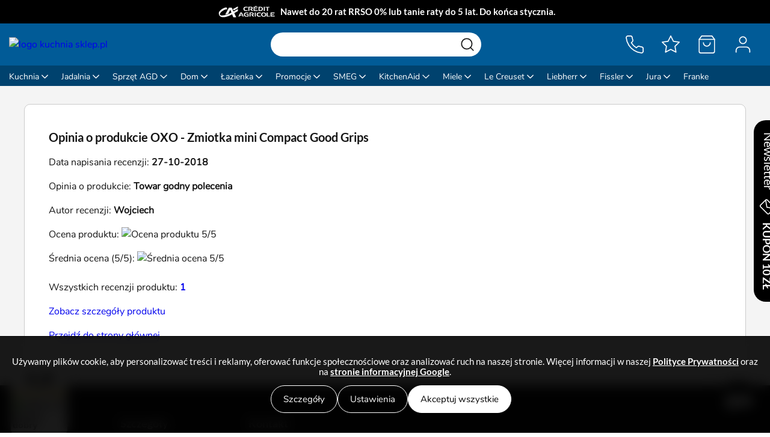

--- FILE ---
content_type: text/html; charset=utf-8
request_url: https://kuchniasklep.pl/oxo-zmiotka-mini-compact-good-grips-r-54.html
body_size: 17976
content:
<!DOCTYPE HTML>
<html lang="pl">
    <head>
        <meta charset="utf-8" />
<base href="https://kuchniasklep.pl" />
<meta name="theme-color" content="#015B97">

<meta name="viewport" content="width=device-width, initial-scale=1.0" />
<meta http-equiv="Cache-Control" content="no-cache, no-store, must-revalidate" />
<meta http-equiv="Pragma" content="no-cache" />
<meta http-equiv="Expires" content="0" />


<title>Opinia o produkcie OXO - Zmiotka mini Compact Good Grips napisana przez Wojciech</title>
<meta name="description" content="Nasz sklep oferuje szeroki asortyment wyposażenia domu - czajnik smeg, garnek żeliwny czy porcelana VILLEROY BOCH. Znajdziesz tu również niewielkie urządzenia AGD wfm elektro czy zestawy sztućców." />


<link rel="icon" href="favicon16.png" type="image/png" sizes="16x16">
<link rel="icon" href="favicon96.png" type="image/png" sizes="96x96">




            <!-- <meta name="robots" content="index,follow" /> -->
    <meta name='robots' content='index, follow, max-image-preview:large, max-snippet:-1, max-video-preview:-1' />

        <link rel="canonical" href="https://kuchniasklep.pl/oxo-zmiotka-mini-compact-good-grips-r-54.html">
    
        <script type="application/ld+json">
{
    "@context": "http://schema.org",
    "@type": "Store",

    "address": {
        "@type": "PostalAddress",
        "addressLocality": "Jelenia Góra",
        "streetAddress": "Poznańska 23",
        "postalCode": "58-500",
        "addressRegion": "dolnośląskie"
    },

    "openingHours": [
        "Mo-Fr 08:00-16:00"
    ],

    "name": "Insparo Patrycja Ordyk",
    "email": "sklep@kuchniasklep.pl",
    "telephone": "504557555",
    "vatID": "6112783973",
    "image": "https://kuchniasklep.pl/images/kuchniasklep.png",
    "priceRange": "10 zł - 10000 zł"
}
</script>


        <script>
    if(	!window.Promise ||
        !window.fetch ||
        (window.Array && !Array.prototype.forEach) ||
        (window.NodeList && !NodeList.prototype.forEach) ||
        typeof IntersectionObserver == "undefined" ||
        typeof IntersectionObserverEntry == "undefined"
    ){
        document.write('<script crossorigin="anonymous" src="https://polyfill.io/v3/polyfill.min.js?features=default%2Ces2015%2CNodeList.prototype.forEach%2CNodeList.prototype.%40%40iterator%2CNode.prototype.contains%2Cfetch%2CPromise%2CIntersectionObserver%2CIntersectionObserverEntry"><\/script>');
    }
</script>

<link rel="preload"         as="script" href="https://cdn.jsdelivr.net/gh/kuchniasklep/storefront-public@deploy-19573895194/ks-components.js" />
<link rel="modulepreload"   as="script" href="https://cdn.jsdelivr.net/gh/kuchniasklep/storefront-public@deploy-19573895194/ks-components.esm.js" />
<link rel="preload"         as="style"  href="https://cdn.jsdelivr.net/gh/kuchniasklep/storefront-public@deploy-19573895194/ks-components.css" />

<script type="module"   src="https://cdn.jsdelivr.net/gh/kuchniasklep/storefront-public@deploy-19573895194/ks-components.esm.js"></script>
<script nomodule        src="https://cdn.jsdelivr.net/gh/kuchniasklep/storefront-public@deploy-19573895194/ks-components.js"></script>
<link rel="stylesheet"  href="https://cdn.jsdelivr.net/gh/kuchniasklep/storefront-public@deploy-19573895194/ks-components.css" />

<link rel="preload" as="image" type="image/svg+xml" href="https://kuchniasklep.pl/szablony/grepo_standardowy.rwd/obrazki/navbar/logoLight.svg"/>
<link rel="preload" as="image" type="image/svg+xml" href="https://kuchniasklep.pl/icons/inpost.svg"/>

<link rel="preload" as="font" type="font/woff2" crossorigin href="https://fonts.gstatic.com/s/lato/v17/S6u9w4BMUTPHh6UVSwiPGQ.woff2"/>
<link rel="preload" as="font" type="font/woff2" crossorigin href="https://fonts.gstatic.com/s/lato/v17/S6u9w4BMUTPHh6UVSwaPGR_p.woff2"/>

<link href="https://www.opineo.pl" rel="preconnect" crossorigin>
<link href="https://static.opineo.pl" rel="preconnect" crossorigin>

    <script src="javascript/jquery.js"></script>
    <script src="javascript/skrypty.php?version=1"></script>
    

    <link rel="preload" as="style" onload="this.onload=null;this.rel='stylesheet'" href="szablony/nowy.rwd/css/style.php?css=boxy,moduly2,opinie?version=16" />

    <link rel="stylesheet" type="text/css" href="szablony/nowy.rwd/css/style.php?css=style&version=21" />









<script>
    var ksCartToken = "ebiqneimsj20i2b2lo";
    var ksCartCountToken = "x2doels874jp2l4m";
    var ksFavouritesToken = "4l78841pgl2m1v2go4";
    var ksFavouritesRemoveToken = "h8g46pblxm8v";
    var ksFavouritesRemoveAllToken = "ull8743p2l";
    var ksTraitsToken = "12eonlx8r4op";
    var ksTraitImageToken = "4osli874tpxl5m";
    var ksNewsletterToken = "3ls8w4opwlommv6g";
</script>

        <style>
    ks-homepage-info, ks-section, ks-listing-header, ks-listing-footer { visibility:hidden }
    .hydrated { visibility:inherit }
</style>

<style>
    img {
        image-rendering: -webkit-optimize-contrast;
    }

    body > #doDolu,
    body > #doGory {
        display: none !important;
    }

    ks-section {
        flex: 1 0 auto;
    }

    ks-overlay dialog {
        width: 100dvw;
        height: 100dvh;
    }

    @media (max-width: 1200px) {
        ks-product-tabs {
            border: 1px solid #ececec;
            box-shadow: none;
            -webkit-box-shadow: none;
        }
    }

    @media (max-width: 700px) {
        ks-newsletter-side-button {
            display: none !important;
        }
    }

    @media (max-width: 640px) {
        /* added */
        ks-product-card[squashed] .price .previous {
            margin-bottom: 0;
        }

        /* unnecessary */
        .article-container ks-description-products {
            padding-right: 0;
            padding-left: 0;
        }

        /* added */
        ks-product-card {
            max-width: 280px;
        }

        /* added */
        ks-product-card .cart {
            font-size: 13px;
        }
    }

    /* added */
    ks-product-card .top ks-img3 {
        min-height: 140px;
        max-height: 200px;
        margin-top: 10px;
    }

    ks-top-banner[hidden] {
        display: none;
    }

    ks-product-notify {
        margin: 0;
    }

    ks-product-admin {
        display: none;
    }

    ks-product-admin[enabled] {
        display: block;
    }

    ks-listing-navigation[products="1"] {
        display: flex !important;
    }

    ks-banner {
        max-height: 100vw;
    }

    ks-banner > a {
        max-width: 100%;
    }

    ks-page-base > ks-content-info-banner ks-img3 {
        width: 600px;
    }

    ks-content-banners .banner,
    ks-content-banners .banner ks-img3 {
        max-height: max(550px, calc(100vw* 0.2864721)) !important;
    }

    ks-content-banners .swiper-wrapper {
        max-height: unset !important;
        height: unset !important;
    }

    ks-img2 {
        display: inline-flex;
    }

    ks-nocontent {
        flex: 1 0 0;
    }

    ks-product-traits select {
        margin-left: 0px;
    }

    ks-info-banner > a { max-width: 100% }

    .article-container:not(.no-padding) ks-product-container {
        margin: 20px -20px 20px -20px !important;
    }

    @media only screen and (min-width: 961px) {
        ks-product-info {
            grid-template-columns: 48% 52%;
        }

        ks-product-info .top {
            margin-top: 10px;
        }

        ks-product-info .bottom {
            padding-bottom: 10px;
        }

        ks-product-brand {
            left: unset !important;
        }
    }

    .k-home-h2{
        font-size: 1.2rem;
        line-height: 1.4;
        margin: 0 0 15px 0;
        font-family: Lato, sans-serif !important;
        font-weight: 700 !important;
        text-align: center;
        color: #000;
    }
    .k-footer-title{
        font-weight: 700;
        font-size: 18px;
        line-height: 1.4;
        margin: 0 0 15px 0;
        color: #fff;
        display: block;
    }

    ks-navbar-button .count {
        background: var(--navbar-text-color);
        color: #151515;
    }

    ks-product-price .lowest .lowestPrice {
        display: inline-block;
    }

    .content ks-product-tab:nth-child(2) td:nth-child(1) {
        min-width: 120px;
    }

    .edrone-chat-position {
        z-index: 2 !important;
    }

    .article-container li {
        list-style-position: inside;
        margin: 5px 0px;
    }

    .article-container li p {
        display: inline;
    }

    ks-cart-deal select {
        min-width: unset !important;
    }

    ks-cart-deal .name {
        max-width: 400px;
    }

    ks-navbar-button > div {
        background-color: var(--navbar-category-color);
    }

    ks-navbar-categories .simplechildren {
        height: unset !important;
    }

    @media only screen and (max-width: 1020px) {
        ks-navbar-categories .category:nth-child(n+11) {
            display: none;
        }
    }
    @media only screen and (max-width: 1100px) {
        ks-navbar-categories .category:nth-child(n+12) {
            display: none;
        }
    }
    @media only screen and (max-width: 1150px) {
        ks-navbar-categories .category:nth-child(n+13) {
            display: none;
        }
    }
    @media only screen and (max-width: 1220px) {
        ks-navbar-categories .category:nth-child(n+14) {
            display: none;
        }
    }

    ks-navbar > nav > .logo > div a.promo {
        font-size: 14px;
        font-family: var(--font-emphasis);
        
    }

    @media only screen and (min-width: 1400px) {
        ks-navbar > nav > .logo > div a.promo {
            padding-bottom: 7px;
        }
    }
</style>

        <script>
    window.dataLayer = window.dataLayer || [];
</script>

<meta name="google-site-verification" content="2yUvFw64Mp1erxkEsex_r8K3Q7tvHPhaqde6ROjoKEA" />

<!-- Google Tag Manager -->
<script>(function(w,d,s,l,i){w[l]=w[l]||[];w[l].push({'gtm.start':
new Date().getTime(),event:'gtm.js'});var f=d.getElementsByTagName(s)[0],
j=d.createElement(s),dl=l!='dataLayer'?'&l='+l:'';j.async=true;j.src=
'https://www.googletagmanager.com/gtm.js?id='+i+dl;f.parentNode.insertBefore(j,f);
})(window,document,'script','dataLayer','GTM-M7JKDR4');</script>
<!-- End Google Tag Manager -->

<!-- <script>
    window.addEventListener("load", function() {
        !function (w, d, t) {
            w.TiktokAnalyticsObject=t;var ttq=w[t]=w[t]||[];ttq.methods=["page","track","identify","instances","debug","on","off","once","ready","alias","group","enableCookie","disableCookie"],ttq.setAndDefer=function(t,e){t[e]=function(){t.push([e].concat(Array.prototype.slice.call(arguments,0)))}};for(var i=0;i<ttq.methods.length;i++)ttq.setAndDefer(ttq,ttq.methods[i]);ttq.instance=function(t){for(var e=ttq._i[t]||[],n=0;n<ttq.methods.length;n++
            )ttq.setAndDefer(e,ttq.methods[n]);return e},ttq.load=function(e,n){var i="https://analytics.tiktok.com/i18n/pixel/events.js";ttq._i=ttq._i||{},ttq._i[e]=[],ttq._i[e]._u=i,ttq._t=ttq._t||{},ttq._t[e]=+new Date,ttq._o=ttq._o||{},ttq._o[e]=n||{};n=document.createElement("script");n.type="text/javascript",n.async=!0,n.src=i+"?sdkid="+e+"&lib="+t;e=document.getElementsByTagName("script")[0];e.parentNode.insertBefore(n,e)};
        
            ttq.load('C33SLLNG09F7S5THP99G');
            ttq.page();
        }(window, document, 'ttq');
    });
</script> -->



<!--     <script type="text/javascript">
        window.addEventListener("load", function() {
            (function (srcjs) {
                window._edrone = window._edrone || {};
                _edrone.app_id = '630899a954f65';
                _edrone.version = '1.0.0';
                _edrone.platform_version = '1.7465';
                _edrone.platform = 'custom';
                var doc = document.createElement('script');
                doc.type = 'text/javascript';
                doc.async = true;
                doc.src = ('https:' == document.location.protocol ? 'https:' : 'http:') + srcjs;
                var s = document.getElementsByTagName('script')[0];
                s.parentNode.insertBefore(doc, s);
            })("//d3bo67muzbfgtl.cloudfront.net/edrone_2_0.js?app_id=630899a954f65");
        });
    </script>
 -->


    </head>

    <body style="background-color: #f2f2f2; overflow-x: hidden;">
        <script type="application/json" id="common">{"language":{"id":"1","name":"Polski","code":"pl","flag":"images\/flagi\/poland.png","domain":""},"languages":[{"id":"1","name":"Polski","code":"pl","flag":"images\/flagi\/poland.png","domain":""}],"languageDomainChange":false,"currency":{"id":"1","name":"Polski Z\u0142oty","code":"PLN","symbol":"z\u0142","separator":","},"currencies":[{"id":"1","name":"Polski Z\u0142oty","code":"PLN","symbol":"z\u0142","separator":","}],"preload":true,"logo":"szablony\/grepo_standardowy.rwd\/obrazki\/navbar\/logoLight.svg","cartLink":"koszyk.html","heartLink":"schowek.html","accountLink":"panel-klienta.html","loginLink":"logowanie.html","logoutLink":"wylogowanie.html","registerLink":"rejestracja.html","newsletterPopup":false,"newsletterSideButton":true,"email":"sklep@kuchniasklep.pl","phone":"727 777 432","workingHours":"tel: pn-pt 8.00 - 16.00","company":"Insparo Patrycja Ordyk","address":"ul. Sobieskiego 47 Hala E","address2":"58-500 Jelenia G\u00f3ra","nip":"6112783973","regon":"368067938","mapAddress":"ul. Sobieskiego 47 Hala E, 58-500 Jelenia G\u00f3ra","cookieMessage":"U\u017cywamy plik\u00f3w cookie, aby personalizowa\u0107 tre\u015bci i reklamy, oferowa\u0107 funkcje spo\u0142eczno\u015bciowe oraz analizowa\u0107 ruch na naszej stronie. Wi\u0119cej informacji w naszej <a href=\"https:\/\/kuchniasklep.pl\/polityka-prywatnosci-pm-54.html#pliki-cookies\" target=\"_blank\">**Polityce Prywatno\u015bci**<\/a> oraz na <a href=\"https:\/\/business.safety.google\/intl\/pl\/privacy\/\" rel=\"nofollow\" target=\"_blank\">**stronie informacyjnej Google**<\/a>.","cookieButton":"Nie pokazuj wi\u0119cej tego komunikatu","cookieDelay":1000,"social":[{"name":"Facebook","link":"https:\/\/www.facebook.com\/kuchniasklep","image":"https:\/\/static.kuchniasklep.pl\/strapi\/media\/facebook_848d27fc7d.svg","width":64,"height":64},{"name":"Instagram","link":"https:\/\/www.instagram.com\/kuchniasklep.pl","image":"https:\/\/static.kuchniasklep.pl\/strapi\/media\/instagram_05a3ad46a1.svg","width":64,"height":64},{"name":"CreditAgricole","link":"https:\/\/ewniosek.credit-agricole.pl\/eWniosek\/procedure.jsp?PARAM_TYPE=RAT&PARAM_PROFILE=PSP2009276","image":"https:\/\/static.kuchniasklep.pl\/strapi\/media\/ca_eb360d5424.svg","width":192,"height":64}],"reviewers":[{"name":"Ceneo","link":"https:\/\/www.ceneo.pl\/sklepy\/kuchniasklep.pl-s8873","image":"https:\/\/static.kuchniasklep.pl\/strapi\/media\/ceneo_8556a2d40d.svg","width":190,"height":80},{"name":"Ekomi","link":"https:\/\/www.ekomi-pl.com\/opinie-kuchniasklep.html","image":"https:\/\/static.kuchniasklep.pl\/strapi\/media\/ekomi_b4ad70dc92","width":240,"height":80},{"name":"Opineo","link":"https:\/\/www.opineo.pl\/opinie\/kuchniasklep-pl","image":"https:\/\/static.kuchniasklep.pl\/strapi\/media\/opineo_a31391526e.svg","width":240,"height":80}],"footerLinks":[{"name":"O nas","items":[{"name":"Opinie","link":"https:\/\/www.ekomi-pl.com\/opinie-kuchniasklep.html"},{"name":"P\u0142atno\u015b\u0107","link":"platnosci-pm-19.html"},{"name":"Dostawa","link":"dostawa-pm-16.html"},{"name":"Zwroty","link":"zwroty-pm-34.html"},{"name":"Kontakt","link":"\/kontakt-pm-72.html"}]},{"name":"Szczeg\u00f3\u0142y","items":[{"name":"Polityka Prywatno\u015bci","link":"\/polityka-prywatnosci-pm-54.html"},{"name":"Regulamin","link":"regulamin-sklepu-internetowego-pm-113.html"},{"name":"Program lojalno\u015bciowy","link":"program-lojalnosciowy-pm-51.html"},{"name":"Formularze","link":"formularze-do-pobrania-pm-58.html"},{"name":"Poradnik kuchenny","link":"poradnik-kuchenny-nc-1.html"},{"name":"Produkty niedost\u0119pne","link":"niedostepne.html"}]}],"categories":[{"id":"135","name":"Kuchnia","url":"kuchnia-pm-60.html","children":[{"id":"153","name":"Przybory kuchenne","url":"przybory-kuchenne-k-153.html","children":[{"id":"1604","name":"Szpatu\u0142ki","url":"szpatulki-k-1604.html","children":[]},{"id":"1606","name":"\u0141y\u017cki","url":"lyzki-k-1606.html","children":[]},{"id":"1607","name":"Trzepaczki","url":"trzepaczki-k-1607.html","children":[]},{"id":"1605","name":"Chochle","url":"chochle-k-1605.html","children":[]},{"id":"160","name":"Obieraczki","url":"obieraczki-k-160.html","children":[]},{"id":"156","name":"Tarki","url":"tarki-k-156.html","children":[]},{"id":"1608","name":"T\u0142uczki","url":"tluczki-k-1608.html","children":[]},{"id":"1611","name":"Szczypce","url":"szczypce-k-1611.html","children":[]},{"id":"1610","name":"Praski","url":"praski-k-1610.html","children":[]},{"id":"159","name":"Deski do krojenia","url":"deski-do-krojenia-k-159.html","children":[]},{"id":"1612","name":"No\u017cyce","url":"nozyce-k-1612.html","children":[]},{"id":"164","name":"Sitka","url":"sitka-k-164.html","children":[]},{"id":"1613","name":"Mo\u017adzierze","url":"mozdzierze-k-1613.html","children":[]},{"id":"1609","name":"Miarki","url":"miarki-k-1609.html","children":[]},{"id":"1618","name":"Widelce i szpikulce","url":"widelce-i-szpikulce-k-1618.html","children":[]},{"id":"154","name":"Komplety przybor\u00f3w","url":"komplety-przyborow-k-154.html","children":[]}]},{"id":"152","name":"Akcesoria kuchenne","url":"akcesoria-kuchenne-k-152.html","children":[{"id":"166","name":"Durszlaki i cedzaki","url":"durszlaki-i-cedzaki-k-166.html","children":[]},{"id":"163","name":"Suszarki i akcesoria do mycia","url":"suszarki-i-akcesoria-do-mycia-k-163.html","children":[]},{"id":"267","name":"Akcesoria do pieczenia","url":"akcesoria-do-pieczenia-k-267.html","children":[]},{"id":"155","name":"Wyciskarki do soku","url":"wyciskarki-do-soku-k-155.html","children":[]},{"id":"262","name":"Fartuchy i r\u0119kawice kuchenne","url":"fartuchy-i-rekawice-kuchenne-k-262.html","children":[]},{"id":"157","name":"M\u0142ynki do przypraw","url":"mlynki-do-przypraw-k-157.html","children":[]},{"id":"161","name":"Suszarki do sa\u0142aty","url":"suszarki-do-salaty-k-161.html","children":[]},{"id":"165","name":"Wagi kuchenne","url":"wagi-kuchenne-k-165.html","children":[]},{"id":"1614","name":"Krajalnice i szatkownice","url":"krajalnice-i-szatkownice-k-1614.html","children":[]},{"id":"1615","name":"Drylownice","url":"drylownice-k-1615.html","children":[]},{"id":"1617","name":"Termometry","url":"termometry-k-1617.html","children":[]},{"id":"1616","name":"Otwieracze","url":"otwieracze-k-1616.html","children":[]},{"id":"168","name":"Inne akcesoria kuchenne","url":"inne-akcesoria-kuchenne-k-168.html","children":[]},{"id":"1619","name":"Minutniki","url":"minutniki-k-1619.html","children":[]}]},{"id":"136","name":"Garnki","url":"garnki-k-136.html","children":[{"id":"649","name":"Garnki ceramiczne","url":"garnki-ceramiczne-k-649.html","children":[]},{"id":"138","name":"Komplety garnk\u00f3w","url":"komplety-garnkow-k-138.html","children":[]},{"id":"139","name":"Garnki \u017celiwne","url":"garnki-zeliwne-k-139.html","children":[]},{"id":"143","name":"Pojedyncze garnki","url":"pojedyncze-garnki-k-143.html","children":[]},{"id":"140","name":"Garnki do gotowania na parze","url":"garnki-do-gotowania-na-parze-k-140.html","children":[]},{"id":"268","name":"Garnki do makaronu","url":"garnki-do-makaronu-k-268.html","children":[]},{"id":"142","name":"Szybkowary","url":"szybkowary-k-142.html","children":[]},{"id":"287","name":"Brytfanny","url":"brytfanny-k-287.html","children":[]}]},{"id":"144","name":"Patelnie","url":"patelnie-k-144.html","children":[{"id":"145","name":"Patelnie nieprzywieraj\u0105ce","url":"patelnie-nieprzywierajace-k-145.html","children":[]},{"id":"150","name":"Patelnie stalowe","url":"patelnie-stalowe-k-150.html","children":[]},{"id":"380","name":"Patelnie ceramiczne","url":"patelnie-ceramiczne-k-380.html","children":[]},{"id":"146","name":"Patelnie \u017celiwne","url":"patelnie-zeliwne-k-146.html","children":[]},{"id":"148","name":"Patelnie grillowe","url":"patelnie-grillowe-k-148.html","children":[]},{"id":"147","name":"Patelnie do nale\u015bnik\u00f3w","url":"patelnie-do-nalesnikow-k-147.html","children":[]},{"id":"149","name":"Patelnie wok","url":"patelnie-wok-k-149.html","children":[]},{"id":"269","name":"Pokrywki","url":"pokrywki-k-269.html","children":[]}]},{"id":"169","name":"No\u017ce","url":"noze-k-169.html","children":[{"id":"170","name":"Zestawy no\u017cy","url":"zestawy-nozy-k-170.html","children":[]},{"id":"172","name":"No\u017ce kuchenne","url":"noze-kuchenne-k-172.html","children":[]},{"id":"176","name":"No\u017ce do sera","url":"noze-do-sera-k-176.html","children":[]},{"id":"175","name":"No\u017ce do pizzy","url":"noze-do-pizzy-k-175.html","children":[]},{"id":"174","name":"No\u017ce do chleba","url":"noze-do-chleba-k-174.html","children":[]},{"id":"173","name":"No\u017ce do filetowania ryb","url":"noze-do-filetowania-ryb-k-173.html","children":[]},{"id":"178","name":"Ostrza\u0142ka do no\u017cy","url":"ostrzalka-do-nozy-k-178.html","children":[]},{"id":"177","name":"Bloki na no\u017ce","url":"bloki-na-noze-k-177.html","children":[]}]},{"id":"244","name":"Grill","url":"grill-k-244.html","children":[{"id":"1558","name":"Grille kompaktowe","url":"grille-kompaktowe-k-1558.html","children":[]},{"id":"1557","name":"Grille domowe","url":"grille-domowe-k-1557.html","children":[]},{"id":"1554","name":"Grille gazowe","url":"grille-gazowe-k-1554.html","children":[]},{"id":"1555","name":"Grille w\u0119glowe","url":"grille-weglowe-k-1555.html","children":[]},{"id":"1556","name":"Grille elektryczne","url":"grille-elektryczne-k-1556.html","children":[]},{"id":"1551","name":"Akcesoria do grilla","url":"akcesoria-do-grilla-k-1551.html","children":[]}]},{"id":"179","name":"Pojemniki na \u017cywno\u015b\u0107","url":"pojemniki-na-zywnosc-k-179.html","children":[{"id":"180","name":"Chlebaki","url":"chlebaki-k-180.html","children":[]},{"id":"183","name":"Pojemniki szklane","url":"pojemniki-szklane-k-183.html","children":[]},{"id":"184","name":"Pojemniki plastikowe","url":"pojemniki-plastikowe-k-184.html","children":[]},{"id":"181","name":"Pojemniki metalowe","url":"pojemniki-metalowe-k-181.html","children":[]},{"id":"182","name":"Pojemniki hermetyczne","url":"pojemniki-hermetyczne-k-182.html","children":[]},{"id":"549","name":"Pojemniki pr\u00f3\u017cniowe","url":"pojemniki-prozniowe-k-549.html","children":[]},{"id":"186","name":"\u015aniadani\u00f3wki","url":"sniadaniowki-k-186.html","children":[]}]},{"id":"151","name":"Czajniki","url":"czajniki-k-151.html","children":[]},{"id":"263","name":"Naczynia do zapiekania","url":"naczynia-do-zapiekania-k-263.html","children":[]},{"id":"475","name":"Baterie kuchenne","url":"baterie-kuchenne-k-475.html","children":[]},{"id":"515","name":"Zlewozmywaki","url":"zlewozmywaki-k-515.html","children":[{"id":"1528","name":"Zlewozmywaki granitowe","url":"zlewozmywaki-granitowe-k-1528.html","children":[]},{"id":"1538","name":"Zlewozmywaki ceramiczne","url":"zlewozmywaki-ceramiczne-k-1538.html","children":[]},{"id":"1545","name":"Zlewozmywaki stalowe","url":"zlewozmywaki-stalowe-k-1545.html","children":[]},{"id":"1944","name":"Akcesoria do zlewozmywak\u00f3w","url":"akcesoria-do-zlewozmywakow-k-1944.html","children":[]},{"id":"1946","name":"Syfony i odp\u0142ywy","url":"syfony-i-odplywy-k-1946.html","children":[]},{"id":"2001","name":"Zestaw zlewozmywak z bateri\u0105","url":"zestaw-zlewozmywak-z-bateria-k-2001.html","children":[]},{"id":"2596","name":"Zlewozmywaki kompozytowe","url":"zlewozmywaki-kompozytowe-k-2596.html","children":[]},{"id":"1938","name":"Dozowniki do zlewozmywak\u00f3w","url":"dozowniki-do-zlewozmywakow-k-1938.html","children":[]}]},{"id":"397","name":"Naczynia \u017beliwne","url":"naczynia-zeliwne-k-397.html","children":[]}],"deep":true},{"id":"35","name":"Jadalnia","url":"\/jadalnia-pm-62.html","children":[{"id":"187","name":"Zastawa sto\u0142owa","url":"\/zastawa-stolowa-pm-69.html","children":[{"id":"192","name":"Talerze","url":"talerze-k-192.html","children":[]},{"id":"260","name":"Butelki na oliw\u0119 i ocet","url":"butelki-na-oliwe-i-ocet-k-260.html","children":[]},{"id":"194","name":"P\u00f3\u0142miski, patery i tace","url":"polmiski-patery-i-tace-k-194.html","children":[]},{"id":"265","name":"Przyprawniki","url":"przyprawniki-k-265.html","children":[]},{"id":"193","name":"Salaterki, miseczki","url":"salaterki-miski-i-miseczki-k-193.html","children":[]},{"id":"264","name":"Maselnice","url":"maselnice-k-264.html","children":[]},{"id":"195","name":"Fili\u017canki","url":"filizanki-k-195.html","children":[]},{"id":"196","name":"Kubki","url":"kubki-k-196.html","children":[]},{"id":"223","name":"Pucharki do lod\u00f3w","url":"pucharki-do-lodow-k-223.html","children":[]},{"id":"227","name":"Podstawki do jajek","url":"podstawki-do-jajek-k-227.html","children":[]},{"id":"197","name":"Dzbanki i mleczniki","url":"dzbanki-i-mleczniki-k-197.html","children":[]},{"id":"198","name":"Cukiernice","url":"cukiernice-k-198.html","children":[]},{"id":"199","name":"Bulion\u00f3wki","url":"bulionowki-k-199.html","children":[]},{"id":"200","name":"Sosjerki","url":"sosjerki-k-200.html","children":[]},{"id":"228","name":"Serwetniki i serwetki","url":"serwetniki-i-serwetki-k-228.html","children":[]},{"id":"261","name":"Inna zastawa","url":"inna-zastawa-stolowa-k-261.html","children":[]},{"id":"201","name":"Wazy do zupy","url":"wazy-do-zupy-k-201.html","children":[]},{"id":"2718","name":"Zestawy","url":"zestawy-naczyn-k-2718.html","children":[]}]},{"id":"203","name":"Sztu\u0107ce","url":"sztucce-k-203.html","children":[{"id":"205","name":"Sztu\u0107ce na sztuki","url":"sztucce-na-sztuki-k-205.html","children":[]},{"id":"204","name":"Zestawy sztu\u0107c\u00f3w","url":"zestawy-sztuccow-k-204.html","children":[]}]},{"id":"206","name":"Artyku\u0142y barowe","url":"artykuly-barowe-k-206.html","children":[{"id":"1642","name":"Kieliszki do wody","url":"kieliszki-do-wody-k-1642.html","children":[]},{"id":"207","name":"Kieliszki\/lampki do wina","url":"kieliszkilampki-do-wina-k-207.html","children":[]},{"id":"211","name":"Szklanki do napoj\u00f3w","url":"szklanki-do-napojow-k-211.html","children":[]},{"id":"208","name":"Kieliszki do szampana","url":"kieliszki-do-szampana-k-208.html","children":[]},{"id":"210","name":"Kieliszki do koniaku","url":"kieliszki-do-koniaku-k-210.html","children":[]},{"id":"209","name":"Kieliszki do w\u00f3dki","url":"kieliszki-do-wodki-k-209.html","children":[]},{"id":"215","name":"Karafki","url":"karafki-k-215.html","children":[]},{"id":"214","name":"Szklanki do whisky","url":"szklanki-do-whisky-k-214.html","children":[]},{"id":"212","name":"Szklanki do kawy i herbaty","url":"szklanki-do-kawy-i-herbaty-k-212.html","children":[]},{"id":"213","name":"Pokale i kufle do piwa","url":"pokale-i-kufle-do-piwa-k-213.html","children":[]},{"id":"219","name":"Akcesoria do wina","url":"akcesoria-do-wina-k-219.html","children":[]},{"id":"216","name":"Korkoci\u0105gi","url":"korkociagi-k-216.html","children":[]},{"id":"272","name":"Akcesoria barma\u0144skie","url":"akcesoria-barmanskie-k-272.html","children":[]},{"id":"218","name":"Shakery","url":"shakery-k-218.html","children":[]},{"id":"217","name":"Stojaki na wino","url":"stojaki-na-wino-k-217.html","children":[]}]},{"id":"229","name":"Przygotowanie napoj\u00f3w","url":"przygotowanie-napojow-k-229.html","children":[{"id":"385","name":"Zaparzacze do herbaty","url":"zaparzacze-do-herbaty-k-385.html","children":[]},{"id":"2526","name":"Kubki termiczne","url":"kubki-termiczne-k-2526.html","children":[]},{"id":"1987","name":"Herbaty i kawy","url":"herbaty-i-kawy-k-1987.html","children":[]},{"id":"2535","name":"Kubki podr\u00f3\u017cne","url":"kubki-podrozne-k-2535.html","children":[]},{"id":"233","name":"Termosy","url":"termosy-k-233.html","children":[]},{"id":"280","name":"Butelki","url":"butelki-k-280.html","children":[]},{"id":"230","name":"Kawiarki i kafetery","url":"kawiarki-i-kafetery-k-230.html","children":[]},{"id":"231","name":"French Press","url":"french-press-k-231.html","children":[]},{"id":"232","name":"Akcesoria do parzenia kawy","url":"akcesoria-do-parzenia-kawy-k-232.html","children":[]}]},{"id":"273","name":"Artyku\u0142y dla dzieci","url":"artykuly-dla-dzieci-k-273.html","children":[]},{"id":"362","name":"Artyku\u0142y piknikowe","url":"artykuly-piknikowe-k-362.html","children":[{"id":"2415","name":"Kosze i torby piknikowe","url":"kosze-i-torby-piknikowe-k-2415.html","children":[]},{"id":"2416","name":"Obrusy piknikowe","url":"obrusy-piknikowe-k-2416.html","children":[]}]}],"deep":true},{"id":"251","name":"Sprz\u0119t AGD","url":"sprzet-agd-pm-61.html","children":[{"id":"467","name":"Du\u017ce AGD","url":"duze-agd-k-467.html","children":[{"id":"459","name":"Kuchenki wolnostoj\u0105ce","url":"kuchenki-wolnostojace-k-459.html","children":[]},{"id":"1992","name":"Gotowanie na parze","url":"urzadzenia-do-gotowania-na-parze-k-1992.html","children":[]},{"id":"1988","name":"Zamra\u017carki","url":"zamrazarki-k-1988.html","children":[]},{"id":"509","name":"Kuchenki mikrofalowe","url":"kuchenki-mikrofalowe-k-509.html","children":[]},{"id":"462","name":"Okapy","url":"okapy-k-462.html","children":[]},{"id":"478","name":"Piekarniki","url":"piekarniki-k-478.html","children":[]},{"id":"483","name":"P\u0142yty kuchenne","url":"plyty-kuchenne-k-483.html","children":[]},{"id":"476","name":"Zmywarki","url":"zmywarki-k-476.html","children":[]},{"id":"477","name":"Pralki","url":"pralki-k-477.html","children":[]},{"id":"1972","name":"Pralko-suszarki","url":"pralko-suszarki-k-1972.html","children":[]},{"id":"1935","name":"Suszarki do prania","url":"suszarki-do-prania-k-1935.html","children":[]},{"id":"361","name":"Lod\u00f3wki","url":"lodowki-k-361.html","children":[]},{"id":"508","name":"Ch\u0142odziarki na wino","url":"chlodziarki-na-wino-k-508.html","children":[]},{"id":"1854","name":"Ekspresy do zabudowy","url":"ekspresy-do-zabudowy-k-1854.html","children":[]},{"id":"482","name":"Szuflady do naczy\u0144","url":"szuflady-do-naczyn-k-482.html","children":[]},{"id":"486","name":"Panele \u015bcienne","url":"panele-scienne-k-486.html","children":[]},{"id":"542","name":"Pozosta\u0142e Du\u017ce AGD","url":"pozostale-duze-agd-k-542.html","children":[]}]},{"id":"468","name":"Ma\u0142e AGD","url":"\/male-agd-pm-68.html","children":[{"id":"2611","name":"Saturatory do wody","url":"saturatory-do-wody-k-2611.html","children":[]},{"id":"256","name":"Czajniki Elektryczne","url":"czajniki-elektryczne-k-256.html","children":[]},{"id":"255","name":"Tostery","url":"tostery-k-255.html","children":[]},{"id":"253","name":"Miksery","url":"miksery-k-253.html","children":[]},{"id":"259","name":"Ekspresy do kawy","url":"ekspresy-do-kawy-k-259.html","children":[]},{"id":"473","name":"M\u0142ynki do kawy","url":"mlynki-do-kawy-k-473.html","children":[]},{"id":"474","name":"Spieniacze do mleka","url":"spieniacze-do-mleka-k-474.html","children":[]},{"id":"254","name":"Blendery","url":"blendery-k-254.html","children":[]},{"id":"472","name":"Malaksery","url":"malaksery-k-472.html","children":[]},{"id":"252","name":"Wyciskarki","url":"wyciskarki-k-252.html","children":[]},{"id":"1940","name":"Odkurzacze","url":"odkurzacze-k-1940.html","children":[]}]},{"id":"305","name":"Pozosta\u0142e AGD","url":"pozostale-agd-k-305.html","children":[]},{"id":"2589","name":"Akcesoria do AGD","url":"akcesoria-do-agd-k-2589.html","children":[{"id":"2591","name":"Ma\u0142e AGD","url":"akcesoria-do-malego-agd-k-2591.html","children":[]},{"id":"541","name":"Du\u017ce AGD","url":"akcesoria-do-duzego-agd-k-541.html","children":[]},{"id":"517","name":"Pozosta\u0142e akcesoria","url":"pozostale-akcesoria-do-agd-k-517.html","children":[]}]}],"deep":true},{"id":"277","name":"Dom","url":"\/dom-pm-63.html","children":[{"id":"377","name":"Organizacja","url":"organizacja-k-377.html","children":[{"id":"1631","name":"Inne artyku\u0142y","url":"inne-artykuly-k-1631.html","children":[]},{"id":"282","name":"Wieszaki","url":"wieszaki-k-282.html","children":[]},{"id":"283","name":"Stojaki","url":"stojaki-k-283.html","children":[]},{"id":"285","name":"Pojemniki","url":"pojemniki-k-285.html","children":[]}]},{"id":"379","name":"Sprz\u0105tanie","url":"sprzatanie-k-379.html","children":[{"id":"347","name":"Akcesoria do sprz\u0105tania","url":"akcesoria-do-sprzatania-k-347.html","children":[]},{"id":"364","name":"Akcesoria do prasowania","url":"akcesoria-do-prasowania-k-364.html","children":[]},{"id":"241","name":"Kosze na \u015bmieci","url":"kosze-na-smieci-k-241.html","children":[]},{"id":"2492","name":"Worki na \u015bmieci","url":"worki-na-smieci-k-2492.html","children":[]}]},{"id":"234","name":"Dekoracje","url":"dekoracje-k-234.html","children":[{"id":"363","name":"Lustra","url":"lustra-k-363.html","children":[]},{"id":"278","name":"Lampy","url":"lampy-k-278.html","children":[]},{"id":"279","name":"Zegary","url":"zegary-k-279.html","children":[]},{"id":"2644","name":"Donice","url":"donice-k-2644.html","children":[]},{"id":"235","name":"Ozdoby na \u015bcian\u0119","url":"ozdoby-na-sciane-k-235.html","children":[]},{"id":"286","name":"Ramki na zdj\u0119cia","url":"ramki-na-zdjecia-k-286.html","children":[]},{"id":"237","name":"Wazony","url":"wazony-k-237.html","children":[]}]},{"id":"378","name":"Zapachy","url":"zapachy-k-378.html","children":[{"id":"2613","name":"Patyczki zapachowe","url":"patyczki-zapachowe-k-2613.html","children":[]},{"id":"281","name":"\u015awiece","url":"swiece-k-281.html","children":[]},{"id":"236","name":"\u015awieczniki","url":"swieczniki-k-236.html","children":[]},{"id":"312","name":"Od\u015bwie\u017cacze","url":"odswiezacze-k-312.html","children":[]}]},{"id":"1583","name":"Ogr\u00f3d","url":"ogrod-k-1583.html","children":[{"id":"1585","name":"Meble ogrodowe","url":"meble-ogrodowe-k-1585.html","children":[]}]},{"id":"368","name":"Meble","url":"meble-k-368.html","children":[{"id":"503","name":"Fotele","url":"fotele-k-503.html","children":[]},{"id":"504","name":"Krzes\u0142a","url":"krzesla-k-504.html","children":[]},{"id":"1564","name":"Stoliki","url":"stoliki-k-1564.html","children":[]}]}],"deep":true},{"id":"239","name":"\u0141azienka","url":"lazienka-k-239.html","children":[{"id":"275","name":"Kosze na pranie","url":"kosze-na-pranie-k-275.html","children":[]},{"id":"2504","name":"Stojaki i szczotki toaletowe","url":"stojaki-i-szczotki-toaletowe-k-2504.html","children":[]},{"id":"2505","name":"Kosmetyki","url":"kosmetyki-k-2505.html","children":[]},{"id":"2507","name":"Uchwyty na papier","url":"uchwyty-i-zasobniki-na-papier-k-2507.html","children":[]},{"id":"2606","name":"Akcesoria \u0142azienkowe","url":"akcesoria-lazienkowe-k-2606.html","children":[{"id":"240","name":"Mydelniczki","url":"mydelniczki-k-240.html","children":[]},{"id":"366","name":"Pozosta\u0142e akcesoria \u0142azienkowe","url":"pozostale-akcesoria-lazienkowe-k-366.html","children":[]},{"id":"242","name":"Dozowniki do myd\u0142a","url":"dozowniki-do-mydla-lazienkowe-k-242.html","children":[]},{"id":"2506","name":"Organizery \u0142azienkowe","url":"organizery-lazienkowe-k-2506.html","children":[]},{"id":"2508","name":"Zestawy akcesori\u00f3w","url":"zestawy-akcesoriow-k-2508.html","children":[]},{"id":"2608","name":"Lustra i lusterka","url":"lustra-i-lusterka-k-2608.html","children":[]},{"id":"2609","name":"Haczyki i wieszaki \u0142azienkowe","url":"haczyki-i-wieszaki-lazienkowe-k-2609.html","children":[]},{"id":"2610","name":"Koszyki, tacki i p\u00f3\u0142ki \u0142azienkowe","url":"koszyki-tacki-i-polki-lazienkowe-k-2610.html","children":[]}]},{"id":"2607","name":"Piel\u0119gnacja","url":"pielegnacja-k-2607.html","children":[]},{"id":"2630","name":"Baterie \u0142azienkowe","url":"baterie-lazienkowe-k-2630.html","children":[{"id":"2631","name":"Baterie umywalkowe","url":"baterie-umywalkowe-k-2631.html","children":[]}]}],"deep":true},{"id":"516","name":"Promocje","url":"promocje-pm-67.html","children":[{"id":"1764","name":"SMEG","url":"promocje-smeg-k-1764.html","children":[{"id":"1722","name":"Zestawy SMEG","url":"zestawy-smeg-k-1722.html","children":[]},{"id":"1765","name":"Przed\u0142u\u017cona gwarancja 2+3","url":"przedluzona-gwarancja-23-k-1765.html","children":[]},{"id":"2510","name":"Gratisy do toster\u00f3w","url":"gratisy-do-tosterow-k-2510.html","children":[]},{"id":"2008","name":"Zmywarka w super cenie","url":"zmywarka-smeg-w-super-cenie-k-2008.html","children":[]},{"id":"2116","name":"Promocyjne naczynia kuchenne","url":"\/patelnia-lub-2-naczynia-kuchenne-gratis-smeg-pm-115.html","children":[]},{"id":"2738","name":"Kuchenny Duet","url":"kuchenny-duet-smeg-k-2738.html","children":[]},{"id":"2637","name":"Lod\u00f3wka + Czajnik","url":"lodowka-czajnik-gratis-k-2637.html","children":[]},{"id":"2640","name":"Piekarnik + Czajnik","url":"piekarnik-czajnik-gratis-k-2640.html","children":[]},{"id":"1706","name":"Rabat na ma\u0142e AGD SMEG","url":"rabat-na-male-agd-smeg-k-1706.html","children":[]}]},{"id":"2488","name":"Miele","url":"promocje-miele-k-2488.html","children":[{"id":"2501","name":"Odkurzacze Guard","url":"odkurzacze-guard-miele-k-2501.html","children":[]},{"id":"2655","name":"Black Offer","url":"miele-black-offer-k-2655.html","children":[]}]},{"id":"2523","name":"Franke","url":"promocje-franke-k-2523.html","children":[{"id":"2378","name":"Ostra Promocja","url":"ostra-promocja-franke-k-2378.html","children":[]},{"id":"1990","name":"Dodatkowa gwarancja","url":"dodatkowa-gwarancja-franke-k-1990.html","children":[]},{"id":"2733","name":"-50% na baterie","url":"50-na-baterie-kuchenne-franke-k-2733.html","children":[]},{"id":"2719","name":"P\u0142yty z okapem","url":"plyty-z-okapem-zintegrowanym-franke-k-2719.html","children":[]},{"id":"2615","name":"Zestawy z wk\u0142adk\u0105","url":"zestawy-z-wkladka-franke-k-2615.html","children":[]},{"id":"2653","name":"-5% na p\u0142yty grzewcze","url":"franke-5-na-plyty-grzewcze-k-2653.html","children":[]}]},{"id":"2381","name":"M\u0142ynek do kawy La Pavoni","url":"mlynek-do-kawy-la-pavoni-k-2381.html","children":[]},{"id":"2059","name":"Zimowa Promocja","url":"zimowa-promocja-k-2059.html","children":[{"id":"2469","name":"Price & Kensington","url":"price-kensington-zimowa-promocja-k-2469.html","children":[]},{"id":"2384","name":"Elica","url":"elica-zimowa-promocja-k-2384.html","children":[]},{"id":"2385","name":"Franke","url":"franke-zimowa-promocja-k-2385.html","children":[]},{"id":"2394","name":"Liebherr","url":"liebherr-promocja-k-2394.html","children":[]},{"id":"2368","name":"Villeroy&Boch","url":"villeroyboch-zimowa-promocja-k-2368.html","children":[]},{"id":"2434","name":"Joseph Joseph","url":"joseph-joseph-zimowa-promocja-k-2434.html","children":[]},{"id":"2437","name":"WMF","url":"wmf-zimowa-promocja-k-2437.html","children":[]},{"id":"2438","name":"Fissler","url":"fissler-zimowa-promocja-k-2438.html","children":[]},{"id":"2458","name":"Mepra","url":"mepra-zimowa-promocja-k-2458.html","children":[]},{"id":"2459","name":"Typhoon","url":"typhoon-zimowa-promocja-k-2459.html","children":[]},{"id":"2460","name":"Moneta","url":"moneta-zimowa-promocja-k-2460.html","children":[]},{"id":"2463","name":"Lund London","url":"lund-london-zimowa-promocja-k-2463.html","children":[]},{"id":"2433","name":"Ballarini","url":"ballarini-zimowa-promocja-k-2433.html","children":[]},{"id":"2432","name":"Zwilling","url":"zwilling-zimowa-promocja-k-2432.html","children":[]},{"id":"2465","name":"Morten Larsen","url":"morten-larsen-zimowa-promocja-k-2465.html","children":[]},{"id":"2066","name":"Ideal Standard","url":"ideal-standard-zimowa-promocja-k-2066.html","children":[]},{"id":"2062","name":"Miele","url":"miele-wyprzedaz-k-2062.html","children":[]},{"id":"2688","name":"Rituali Domestici","url":"rituali-domestici-zimowa-promocja-k-2688.html","children":[]},{"id":"2689","name":"Demeyere","url":"demeyere-zimowa-promocja-k-2689.html","children":[]},{"id":"2690","name":"Miyabi","url":"miyabi-zimowa-promocja-k-2690.html","children":[]},{"id":"2691","name":"GEFU","url":"gefu-zimowa-promocja-k-2691.html","children":[]},{"id":"2698","name":"Brabantia","url":"brabantia-zimowa-promocja-k-2698.html","children":[]},{"id":"2687","name":"Staub","url":"staub-zimowa-promocja-k-2687.html","children":[]},{"id":"2686","name":"Rose&Tulipani","url":"rosetulipani-zimowa-promocja-k-2686.html","children":[]},{"id":"2685","name":"La Porcellana Bianca","url":"la-porcellana-bianca-zimowa-promocja-k-2685.html","children":[]},{"id":"2727","name":"Officine Monogram","url":"officine-monogram-zimowa-promocja-k-2727.html","children":[]},{"id":"2728","name":"OXO","url":"oxo-zimowa-promocja-k-2728.html","children":[]},{"id":"2730","name":"Le Creuset","url":"le-creuset-zimowa-promocja-k-2730.html","children":[]},{"id":"2726","name":"Kela","url":"kela-zimowa-promocja-k-2726.html","children":[]},{"id":"2725","name":"Hydro Flask","url":"hydro-flask-zimowa-promocja-k-2725.html","children":[]},{"id":"2709","name":"Jura","url":"jura-zimowa-promocja-k-2709.html","children":[]},{"id":"2710","name":"Monbento","url":"monbento-zimowa-promocja-k-2710.html","children":[]},{"id":"2712","name":"Skeppshult","url":"skeppshult-zimowa-promocja-k-2712.html","children":[]},{"id":"2722","name":"Black+Blum","url":"blackblum-zimowa-promocja-k-2722.html","children":[]},{"id":"2723","name":"Drosselmeyer","url":"drosselmeyer-zimowa-promocja-k-2723.html","children":[]},{"id":"2724","name":"Edition Fragrances","url":"edition-fragrances-zimowa-promocja-k-2724.html","children":[]},{"id":"2665","name":"Les Jardins de la Comtesse","url":"les-jardins-de-la-comtesse-zimowa-promocja-k-2665.html","children":[]},{"id":"2629","name":"SMEG","url":"smeg-zimowa-promocja-k-2629.html","children":[]}]},{"id":"2568","name":"Zestawy Liebherr","url":"liebherr-w-zestawie-taniej-k-2568.html","children":[{"id":"2569","name":"Zamra\u017carki","url":"zestawy-liebherr-zamrazarki-k-2569.html","children":[]},{"id":"2570","name":"Ch\u0142odziarki","url":"zestawy-liebherr-chlodziarki-k-2570.html","children":[]}]},{"id":"2538","name":"Gwarancja Liebherr","url":"liebherr-10-lat-gwarancji-k-2538.html","children":[]},{"id":"2661","name":"Nowo\u015bci WMF","url":"nowosci-wmf-fusiontec-20-k-2661.html","children":[]}],"deep":true},{"id":"1858","name":"SMEG","url":"smeg-pm-65.html","children":[{"id":"1862","name":"Ma\u0142e AGD","url":"male-agd-smeg-k-1862.html","children":[{"id":"1875","name":"Wyciskarki","url":"wyciskarki-smeg-k-1875.html","children":[]},{"id":"1873","name":"Spieniacze do mleka","url":"spieniacze-do-mleka-smeg-k-1873.html","children":[]},{"id":"1872","name":"M\u0142ynki do kawy","url":"mlynki-do-kawy-smeg-k-1872.html","children":[]},{"id":"1867","name":"Blendery","url":"blendery-smeg-k-1867.html","children":[]},{"id":"1868","name":"Czajniki Elektryczne","url":"czajniki-elektryczne-smeg-k-1868.html","children":[]},{"id":"1869","name":"Ekspresy do kawy","url":"ekspresy-do-kawy-smeg-k-1869.html","children":[]},{"id":"1871","name":"Miksery","url":"miksery-smeg-k-1871.html","children":[]},{"id":"1874","name":"Tostery","url":"tostery-smeg-k-1874.html","children":[]},{"id":"2702","name":"Saturatory","url":"saturatory-smeg-k-2702.html","children":[]}]},{"id":"1861","name":"Du\u017ce AGD","url":"duze-agd-smeg-k-1861.html","children":[{"id":"1876","name":"Ch\u0142odziarki na wino","url":"chlodziarki-na-wino-smeg-k-1876.html","children":[]},{"id":"1877","name":"Ekspresy do zabudowy","url":"ekspresy-do-zabudowy-smeg-k-1877.html","children":[]},{"id":"1878","name":"Kuchenki mikrofalowe","url":"kuchenki-mikrofalowe-smeg-k-1878.html","children":[]},{"id":"1879","name":"Kuchenki wolnostoj\u0105ce","url":"kuchenki-wolnostojace-smeg-k-1879.html","children":[]},{"id":"1880","name":"Lod\u00f3wki","url":"lodowki-smeg-k-1880.html","children":[]},{"id":"1881","name":"Okapy","url":"okapy-smeg-k-1881.html","children":[]},{"id":"1882","name":"Panele \u015bcienne","url":"panele-scienne-smeg-k-1882.html","children":[]},{"id":"1883","name":"Piekarniki","url":"piekarniki-smeg-k-1883.html","children":[]},{"id":"1884","name":"Pralki","url":"pralki-smeg-k-1884.html","children":[]},{"id":"1885","name":"P\u0142yty kuchenne","url":"plyty-kuchenne-smeg-k-1885.html","children":[]},{"id":"1886","name":"Szuflady do naczy\u0144","url":"szuflady-do-naczyn-smeg-k-1886.html","children":[]},{"id":"1887","name":"Zmywarki","url":"zmywarki-smeg-k-1887.html","children":[]},{"id":"2703","name":"Pralko-suszarki","url":"pralko-suszarki-smeg-k-2703.html","children":[]},{"id":"2737","name":"Suszarki do prania","url":"suszarki-do-prania-smeg-k-2737.html","children":[]}]},{"id":"1865","name":"Naczynia kuchenne","url":"naczynia-kuchenne-smeg-k-1865.html","children":[{"id":"1863","name":"Garnki","url":"garnki-smeg-k-1863.html","children":[]},{"id":"1864","name":"Patelnie","url":"patelnie-smeg-k-1864.html","children":[]},{"id":"1890","name":"Pokrywki","url":"pokrywki-smeg-k-1890.html","children":[]}]},{"id":"1998","name":"Armatura kuchenna","url":"armatura-kuchenna-smeg-k-1998.html","children":[{"id":"1891","name":"Zlewozmywaki","url":"zlewozmywaki-smeg-k-1891.html","children":[]},{"id":"1892","name":"Baterie kuchenne","url":"baterie-kuchenne-smeg-k-1892.html","children":[]}]},{"id":"1866","name":"Pozosta\u0142e","url":"pozostale-smeg-k-1866.html","children":[]}],"deep":true},{"id":"1860","name":"KitchenAid","url":"kitchenaid-pm-66.html","children":[{"id":"1893","name":"Ma\u0142e AGD","url":"male-agd-kitchenaid-k-1893.html","children":[{"id":"1917","name":"Malaksery","url":"malaksery-kitchenaid-k-1917.html","children":[]},{"id":"1901","name":"Tostery","url":"tostery-kitchenaid-k-1901.html","children":[]},{"id":"1895","name":"Blendery","url":"blendery-kitchenaid-k-1895.html","children":[]},{"id":"1896","name":"Czajniki Elektryczne","url":"czajniki-elektryczne-kitchenaid-k-1896.html","children":[]},{"id":"1897","name":"Ekspresy do kawy","url":"ekspresy-do-kawy-kitchenaid-k-1897.html","children":[]},{"id":"1898","name":"Miksery","url":"miksery-kitchenaid-k-1898.html","children":[]},{"id":"1899","name":"M\u0142ynki do kawy","url":"mlynki-do-kawy-kitchenaid-k-1899.html","children":[]}]},{"id":"2555","name":"Akcesoria","url":"akcesoria-kitchenaid-k-2555.html","children":[]},{"id":"1918","name":"Garnki","url":"garnki-kitchenaid-k-1918.html","children":[]},{"id":"1916","name":"Pozosta\u0142e","url":"pozostale-kitchenaid-k-1916.html","children":[]}],"deep":true},{"id":"1947","name":"Miele","url":"miele","children":[{"id":"1948","name":"Pranie i suszenie","url":"pranie-i-suszenie-miele-k-1948.html","children":[{"id":"1954","name":"Pralki","url":"pralki-miele-k-1954.html","children":[]},{"id":"1955","name":"Suszarki","url":"suszarki-miele-k-1955.html","children":[]},{"id":"1956","name":"Pralko-suszarki","url":"pralko-suszarki-miele-k-1956.html","children":[]},{"id":"1957","name":"Urz\u0105dzenia do prasowania","url":"urzadzenia-do-prasowania-miele-k-1957.html","children":[]}]},{"id":"1949","name":"Odkurzacze","url":"odkurzacze-miele-k-1949.html","children":[{"id":"1958","name":"Odkurzacze workowe","url":"odkurzacze-workowe-miele-k-1958.html","children":[]},{"id":"1959","name":"Odkurzacze bezworkowe","url":"odkurzacze-bezworkowe-miele-k-1959.html","children":[]},{"id":"1960","name":"Odkurzacze bezprzewodowe","url":"odkurzacze-bezprzewodowe-miele-k-1960.html","children":[]}]},{"id":"1950","name":"Zmywarki do naczy\u0144","url":"zmywarki-do-naczyn-miele-k-1950.html","children":[{"id":"1963","name":"Zmywarki do zabudowy","url":"zmywarki-do-zabudowy-miele-k-1963.html","children":[]}]},{"id":"1951","name":"Pieczenie i gotowanie","url":"pieczenie-i-gotowanie-miele-k-1951.html","children":[{"id":"2575","name":"Szuflady na naczynia","url":"szuflady-na-naczynia-miele-k-2575.html","children":[]},{"id":"1964","name":"Piekarniki","url":"piekarniki-miele-k-1964.html","children":[]},{"id":"1965","name":"Gotowanie na parze","url":"gotowanie-na-parze-i-piekarniki-parowe-miele-k-1965.html","children":[]},{"id":"1966","name":"Kuchnie mikrofalowe","url":"kuchnie-mikrofalowe-miele-k-1966.html","children":[]},{"id":"1967","name":"P\u0142yty grzewcze","url":"plyty-grzewcze-miele-k-1967.html","children":[]},{"id":"2000","name":"Okapy kuchenne","url":"okapy-kuchenne-miele-k-2000.html","children":[]}]},{"id":"1952","name":"Ch\u0142odziarki i zamra\u017carki","url":"chlodziarki-i-zamrazarki-miele-k-1952.html","children":[{"id":"1970","name":"Ch\u0142odziarko-zamra\u017carki","url":"chlodziarko-zamrazarki-miele-k-1970.html","children":[]},{"id":"1969","name":"Zamra\u017carki","url":"zamrazarki-miele-k-1969.html","children":[]},{"id":"1968","name":"Ch\u0142odziarki","url":"chlodziarki-miele-k-1968.html","children":[]},{"id":"2132","name":"Ch\u0142odziarki na wino","url":"chlodziarki-na-wino-miele-k-2132.html","children":[]}]},{"id":"2133","name":"Ekspresy do kawy","url":"ekspresy-do-kawy-miele-k-2133.html","children":[{"id":"1953","name":"Ekspresy wolnostoj\u0105ce","url":"ekspresy-wolnostojace-miele-k-1953.html","children":[]},{"id":"2134","name":"Ekspresy do zabudowy","url":"ekspresy-do-zabudowy-miele-k-2134.html","children":[]}]},{"id":"2005","name":"Detergenty i akcesoria","url":"detergenty-i-akcesoria-miele-k-2005.html","children":[{"id":"2574","name":"Akcesoria do ekspres\u00f3w","url":"akcesoria-do-ekspresow-miele-k-2574.html","children":[]},{"id":"2586","name":"Akcesoria do okap\u00f3w","url":"akcesoria-do-okapow-miele-k-2586.html","children":[]},{"id":"2585","name":"Akcesoria do piekarnik\u00f3w","url":"akcesoria-do-piekarnikow-miele-k-2585.html","children":[]},{"id":"2581","name":"Pozosta\u0142e akcesoria","url":"pozostale-akcesoria-miele-k-2581.html","children":[]},{"id":"2584","name":"Akcesoria parowe","url":"akcesoria-do-urzadzen-parowych-miele-k-2584.html","children":[]},{"id":"2136","name":"Akcesoria do odkurzaczy","url":"akcesoria-do-odkurzaczy-miele-k-2136.html","children":[]},{"id":"2135","name":"Akcesoria do lod\u00f3wek","url":"akcesoria-do-lodowek-miele-k-2135.html","children":[]},{"id":"2131","name":"Akcesoria do suszarek","url":"akcesoria-do-suszarek-miele-k-2131.html","children":[]},{"id":"2130","name":"Akcesoria do zmywarek","url":"detergenty-i-akcesoria-do-zmywarek-miele-k-2130.html","children":[]},{"id":"2129","name":"Akcesoria do pralek","url":"detergenty-i-akcesoria-do-pralek-miele-k-2129.html","children":[]}]},{"id":"1971","name":"Pozosta\u0142e","url":"pozostale-miele-k-1971.html","children":[]}],"deep":true},{"id":"2023","name":"Le Creuset","url":"\/le-creuset","children":[{"id":"2026","name":"Brytfanny","url":"brytfanny-le-creuset-k-2026.html","children":[]},{"id":"2030","name":"Formy do pieczenia","url":"formy-do-pieczenia-le-creuset-k-2030.html","children":[]},{"id":"2025","name":"Patelnie","url":"patelnie-le-creuset-k-2025.html","children":[]},{"id":"2024","name":"Garnki","url":"garnki-le-creuset-k-2024.html","children":[]},{"id":"2031","name":"Czajniki","url":"czajniki-le-creuset-k-2031.html","children":[]},{"id":"2028","name":"Zastawa sto\u0142owa","url":"zastawa-stolowa-le-creuset-k-2028.html","children":[]},{"id":"2027","name":"Przybory kuchenne","url":"przybory-kuchenne-le-creuset-k-2027.html","children":[]},{"id":"2029","name":"Pozosta\u0142e","url":"pozostale-le-creuset-k-2029.html","children":[]}]},{"id":"2370","name":"Liebherr","url":"\/liebherr-pm-127.html","children":[{"id":"2371","name":"Lod\u00f3wki","url":"lodowki-liebherr-k-2371.html","children":[]},{"id":"2372","name":"Zamra\u017carki","url":"zamrazarki-liebherr-k-2372.html","children":[]},{"id":"2373","name":"Ch\u0142odziarki do wina","url":"chlodziarki-do-wina-liebherr-k-2373.html","children":[]},{"id":"2374","name":"Pozosta\u0142e","url":"pozostale-liebherr-k-2374.html","children":[]}]},{"id":"2100","name":"Fissler","url":"\/fissler-pm-111.html","children":[{"id":"2101","name":"Garnki","url":"garnki-fissler-k-2101.html","children":[]},{"id":"2102","name":"Patelnie","url":"patelnie-fissler-k-2102.html","children":[]},{"id":"2103","name":"Szybkowary","url":"szybkowary-fissler-k-2103.html","children":[]},{"id":"2104","name":"Przybory kuchenne","url":"przybory-kuchenne-fissler-k-2104.html","children":[]},{"id":"2106","name":"Pozosta\u0142e","url":"pozostale-fissler-k-2106.html","children":[]}]},{"id":"2482","name":"Jura","url":"\/jura-pm-159.html","children":[{"id":"2483","name":"Ekspresy automatyczne","url":"ekspresy-automatyczne-jura-k-2483.html","children":[]},{"id":"2484","name":"Kawa","url":"kawa-jura-k-2484.html","children":[]},{"id":"2485","name":"Naczynia i sztu\u0107ce","url":"naczynia-i-sztucce-jura-k-2485.html","children":[]},{"id":"2486","name":"Akcesoria","url":"akcesoria-jura-k-2486.html","children":[]},{"id":"2487","name":"Pozosta\u0142e","url":"pozostale-jura-k-2487.html","children":[]}]},{"id":"2402","name":"Franke","url":"\/franke-m-132.html","children":[]}],"softwareName":"Oprogramowanie sklepu shopGold","softwareLink":"https:\/\/www.shopgold.pl\/","translations":{"addToCart":"DO KOSZYKA","unavailable":"NIEDOST\u0118PNY","seeMore":"ZOBACZ WI\u0118CEJ","countUnit":"szt.","navbarButtonLanguage":"J\u0119zyk","navbarButtonContact":"Kontakt","navbarButtonAccount":"Panel Klienta","navbarButtonFav":"Schowek","navbarButtonCart":"Koszyk","navbarButtonLogin":"Zaloguj","navbarButtonLogout":"Wyloguj","navbarButtonMenu":"Menu","navbarCategories":"Kategorie","panelLanguage":"J\u0119zyk","panelCurrency":"Waluta","newsletterSideLeft":"Newsletter","newsletterSideRight":"Kupon 10 z\u0142","newsletterPopupHeadingTop":"Zapisz si\u0119 do naszego Newslettera i zyskaj","newsletterPopupHeadingTopSize":"0 0 303 15","newsletterPopupHeadingBottom":"KUPON 10Z\u0141","newsletterPopupHeadingBottomSize":"0 0 96 12","newsletterPopupMessage":"Kupon rabatowy zostaje przyznany tylko raz na adres email. Minimalna warto\u015b\u0107 zam\u00f3wienia wynosi: 100,00 z\u0142","newsletterPopupEmail":"Adres email","newsletterPopupName":"Twoje imi\u0119","newsletterPopupAgreement":"Wyra\u017cam zgod\u0119 na przetwarzanie moich danych osobowych przez Insparo Patrycja Ordyk w celach marketingowych, w tym w celu badania opinii o sklepie oraz przesy\u0142ania informacji handlowych na wskazany przeze mnie adres e-mail. Mam \u015bwiadomo\u015b\u0107, \u017ce mog\u0119 w ka\u017cdej chwili wycofa\u0107 zgod\u0119 na przetwarzanie moich danych w powy\u017cszych celach.","newsletterPopupSubmit":"ZAPISZ SI\u0118","newsletterPopupSuccessHeading":"ZAPISANO DO NEWSLETTERA","newsletterPopupSuccessMessage":"Dzi\u0119kujemy za do\u0142\u0105czenie do grona subskrybent\u00f3w. Nied\u0142ugo otrzymasz wiadomo\u015b\u0107 potwierdzaj\u0105c\u0105.","footerContact":"Kontakt","footerSoftware":"Oprogramowanie sklepu ShopGold","footerNewsletterSmall":"Zapisz si\u0119 do naszego newslettera i zyskaj","footerNewsletterLarge":"KUPON 10Z\u0141","footerNewsletterSubmit":"ZAPISZ SI\u0118","suggestionAddedToCart":"Dodano do koszyka","suggestionGoToCart":"Przejd\u017a do koszyka","suggestionContinueBrowsing":"Przegl\u0105daj dalej","sorting":"Sortowanie","sortingRecommended":"Polecane","sortingPopular":"Popularne","sortingNewest":"Najnowsze","sortingCheapest":"Najta\u0144sze","sortingExpensive":"Najdro\u017csze","filter":"Filtruj","filteringHeader":"Filtrowanie","filteringClear":"Wyczy\u015b\u0107 Filtry","filteringSubmit":"Zobacz filtry","noContentHome":"Strona G\u0142\u00f3wna","noContentBack":"Wr\u00f3\u0107 na poprzedni\u0105 stron\u0119","inputSubmitForm":"Wy\u015blij Formularz","inputFieldRequired":"Pole wymagane","inputConnectionError":"B\u0142\u0105d po\u0142\u0105czenia -","inputInternetConnectionError":"Brak po\u0142\u0105czenia z internetem","inputRefresh":"Od\u015bwie\u017c","inputIncorrectEmail":"Nieprawid\u0142owy adres e-mail.","inputIncorrectPhone":"B\u0142\u0119dny numer telefonu","inputPasswordsDontMatch":"Podane has\u0142a nie s\u0105 takie same.","inputFieldsDontMatch":"Podane pola nie s\u0105 takie same.","inputOnlyNumbers":"W polu dozwolone s\u0105 tylko liczby.","inputOnlyPricesWithoutCurrency":"W polu dozwolona jest tylko cena bez waluty.","inputMinCharacters":"Pole wymaga minimum {count} znak\u00f3w.","inputMaxCharacters":"Pole nie mo\u017ce przekroczy\u0107 {count} znak\u00f3w."},"topNotice":{"name":"credit-agricole-0","link":"\/credit-agricole-pm-194.html","image":"icons\/creditagricole.svg","color":"#000000","textColor":"#ffffff","message":"Nawet do 20 rat RRSO 0% lub tanie raty do 5 lat. Do ko\u0144ca stycznia."},"promo":null,"promoLink":null,"developmentWarning":null}</script>
        <script type="application/json" id="commonDynamic">{"loggedIn":false,"guest":false,"customer":[],"cartCount":0,"heartCount":0,"api":{"addToCart":"api\/cart\/product_add.php?tok=8jh0w2d2po","addToFavourites":"inne\/do_schowka.php?tok=f24orlj8f47pzlgm","removeFromFavourites":"inne\/do_schowka.php?tok=bbsq4e6mej10c2k2bo","removeAllFavourites":"inne\/schowek_usun.php?tok=22j2zo1lk8","notifyAvailability":"api\/product_notifications\/register.php?tok=zo3l58d4sp7lfm","shippingTime":"api\/product\/shipping_time.php?tok=b0j2k22oply8x4qp","productTraits":"api\/product\/traits.php?tok=22i2dojl48t4epblempv","productHistory":"api\/product\/history.php?tok=ol3884rpbl","suggestions":"api\/product\/suggested_products.php?tok=bbuqoetmtjr0l2p28oll","negotiatePrice":"api\/negotiate.php?tok=k1pbbq3ebmwjc0k2d2lo","newsletter":"api\/newsletter.php?tok=y21ojlu8f42p","searchAutocomplete":"api\/autocomplete\/get.php?tok=ee2m1jp052m2bo","changeLanguage":"inne\/zmien_jezyk.php?tok=n8k4cpblfm","changeCurrency":"inne\/zmien_walute.php?tok=8jf0p2p2roslg824epnl"},"tracking":{"tiktok":false,"edrone":false,"edroneAppId":"630899a954f65","edroneWishlistApi":"https:\/\/api.edrone.me\/topic_observe","facebook":null,"pageview":"61b1c868-2c68-4231-a316-f49d267c6ba8"},"consent":{"cookie":"ConsentCookie","details":"## Informacje o plikach cookie\r\n\r\nPliki cookie to ma\u0142e pliki tekstowe, kt\u00f3re strony internetowe mog\u0105 wykorzystywa\u0107, aby poprawi\u0107 komfort u\u017cytkowania.\r\n\r\nPrawo pozwala nam na przechowywanie plik\u00f3w cookie na Twoim urz\u0105dzeniu, je\u015bli s\u0105 one niezb\u0119dne do funkcjonowania tej witryny *(GDPR Art. 6 (1) (f))*. W przypadku innych rodzaj\u00f3w plik\u00f3w cookie potrzebujemy Twojej zgody. *(GDPR Art. 6 (1) (a))*\r\n\r\nMo\u017cesz w ka\u017cdej chwili zmieni\u0107 lub wycofa\u0107 swoj\u0105 zgod\u0119 na stronie z <a href=\"https:\/\/kuchniasklep.pl\/polityka-prywatnosci-pm-54.html#pliki-cookies\" target=\"_blank\">**Polityk\u0105 Prywatno\u015bci**<\/a> w sekcji o plikach cookie.\r\n\r\nInformacje o korzystaniu z naszej strony udost\u0119pniamy firmie Google, kt\u00f3ra mo\u017ce \u0142\u0105czy\u0107 je z innymi danymi dostarczonymi przez Ciebie lub zebranymi podczas korzystania z ich us\u0142ug. Aby dowiedzie\u0107 si\u0119 wi\u0119cej, odwied\u017a ich <a href=\"https:\/\/business.safety.google\/intl\/pl\/privacy\/\" rel=\"nofollow\" target=\"_blank\">**stron\u0119 informacyjn\u0105**<\/a>.","items":[{"inputname":"required","name":"Wymagane","description":"Wymagane pliki cookie, kt\u00f3re umo\u017cliwiaj\u0105 przechowywanie danych potrzebnych do podstawowego funkcjonowania strony, np. zapis ustawie\u0144 ciasteczek, produkt\u00f3w w koszyku, czy uwierzytelnianie u\u017cytkownik\u00f3w. Bez nich strona nie jest w stanie funkcjonowa\u0107 prawid\u0142owo.","checked":true,"disabled":true},{"inputname":"functional","name":"Funkcjonalne","description":"Funkcjonalne pliki cookie umo\u017cliwiaj\u0105 udost\u0119pnianie zawarto\u015bci witryny na platformach medi\u00f3w spo\u0142eczno\u015bciowych, zbieranie informacji zwrotnych oraz dzia\u0142anie dodatkowych funkcji stron trzecich.","checked":false,"disabled":false},{"inputname":"performance","name":"Wydajno\u015bciowe","description":"Wydajno\u015bciowe pliki cookie s\u0142u\u017c\u0105 do analizy wska\u017anik\u00f3w wydajno\u015bci takich jak czas \u0142adowania strony, czas do interakcji, czas do wy\u015bwietlenia tre\u015bci oraz innych. Stosujemy je aby zapewni\u0107 u\u017cytkownikom wygody podczas korzystania z witryny.","checked":false,"disabled":false},{"inputname":"analytic","name":"Analityczne","description":"Analityczne pliki cookie s\u0142u\u017c\u0105 do zrozumienia, w jaki spos\u00f3b u\u017cytkownicy korzystaj\u0105 z witryny. Te dane pomagaj\u0105 w analizie liczby odwiedzaj\u0105cych u\u017cytkownik\u00f3w, wsp\u00f3\u0142czynniku odrzuce\u0144, \u017ar\u00f3dle ruchu, zainteresowania podstronami czy metryk sprzeda\u017cy.","checked":false,"disabled":false},{"inputname":"marketing","name":"Marketingowe","description":"Marketingowe pliki cookie s\u0142u\u017c\u0105 do dostarczania u\u017cytkownikom spersonalizowanych tre\u015bci reklamowych w oparciu o podstrony, kt\u00f3re odwiedzili wcze\u015bniej, oraz do analizowania skuteczno\u015bci kampanii reklamowej.","checked":false,"disabled":false}],"requirements":[{"name":"newsletter","consents":["analytic","marketing"],"message":"Do prawid\u0142owego dzia\u0142ania us\u0142ugi newsletter\u00f3w wymagamy wyra\u017cenia zgody na ciasteczka analityczne oraz marketingowe."}],"buttons":{"acceptall":"Akceptuj wszystkie","settings":"Ustawienia","details":"Szczeg\u00f3\u0142y","save":"Zapisz ustawienia"}}}</script>

         <ks-page-base common-data="common" common-dynamic-data="commonDynamic">

<!-- wyglad naglowka strony -->


<ks-section muted margin-top mobile-collapse>
    <ks-card padding>

<h1 class="StrNaglowek">
    <span>Opinia o produkcie OXO - Zmiotka mini Compact Good Grips</span>  
</h1>

<!-- tresc strony -->

<section class="StrTresc">

    <div class="Recenzja">
    
        <!-- tresc recenzji -->
        
        <div class="OpisTekst">
        
            <p>
                Data napisania recenzji: <strong>27-10-2018</strong>
            </p>        
            
            <p>
                Opinia o produkcie: <strong>Towar godny polecenia</strong>
            </p>
            
                        
            <p>
                Autor recenzji: <strong>Wojciech</strong>
            </p>
            
            <p>
                Ocena produktu: <img src="szablony/nowy.rwd/obrazki/recenzje/ocena_5.png" alt="Ocena produktu 5/5" />
            </p>
            
            <p>
                Średnia ocena (<span>5</span>/5): <img src="szablony/nowy.rwd/obrazki/recenzje/ocena_5.png" alt="Średnia ocena 5/5" /> <br /><br />
                Wszystkich recenzji produktu: <a href="https://kuchniasklep.pl/oxo-zmiotka-mini-compact-good-grips-p-4116.html"><strong> 1</strong></a> 
            </p>

            <!-- przyciski -->

            <p class="Przyciski">
                <a href="https://kuchniasklep.pl/oxo-zmiotka-mini-compact-good-grips-p-4116.html" class="przycisk">Zobacz szczegóły produktu</a> 
            </p>

        </div>
        
    </div>
    
    <div class="cl"></div>
    
    <!-- przycisk powrotu do strony glownej -->
    
    <a href="https://kuchniasklep.pl/" class="przycisk Prawy">Przejdź do strony głównej</a>   
    
    <div class="cl"></div>

</section>


</ks-card>
</ks-section>
         </ks-page-base>

                    <script> $(document).ready(function() { $.ZaladujObrazki(false); }); </script>
            
        
        <script>
	var opineo_script = document.createElement('script');
	var ceneo_script = document.createElement('script');

	window.addEventListener("load", function() {
		opineo_script.type = 'text/javascript';
		opineo_script.src = "https://opineo.pl/shop/slider.js.php?s=8226&offsetTop=180&align=left&type=h";
		document.head.appendChild(opineo_script);

		initOpineoSideSlider();

		ceneo_script.src=('https:'==document.location.protocol?'https://':'http://')+'ssl.ceneo.pl/shops/sw.js?accountGuid=4a9ba33d-3d9a-4fa9-a0c6-dd54f86a6ecc';
		ceneo_script.type='text/javascript';
		document.head.appendChild(ceneo_script);

		let widget_handler = document.getElementById('widget-handler');
		if(widget_handler) widget_handler.alt = "Zaufane opinie ceneo.pl";
	});
</script>

<style>
    #_opineo_container { z-index: 100 !important; }
	#ceneo-widget { 
		z-index: 100 !important;
		bottom: -20px !important;
		left: 10px !important;
	}

	#ceneo-widget-small {
		margin-bottom: 0px !important;
	}

	@keyframes side-widget-animation {
		from {opacity: 0;}
		to 	 {opacity: 1;}
	}

	@media only screen and (max-width: 960px) {
		.opineo-side-slider-widget { display: none; }
		#ceneo-widget { display: none !important; }
	}

	.opineo-side-slider-widget {
		z-index: 200 !important;
		position: fixed !important;
	}

	.opineo-side-slider-widget, #ceneo-widget {
		animation: side-widget-animation 0.4s ease;
	}
</style>

        

        
        
        

        <noscript><iframe src="https://www.googletagmanager.com/ns.html?id=GTM-M7JKDR4"
height="0" width="0" style="display:none;visibility:hidden"></iframe></noscript>

<script>
    window.addEventListener("load", () => {
        const rejestracjaBiuletyn = 
            document.querySelector("#rejestracja input[name=biuletyn]") ||
            document.querySelector("ks-order-form input[name=biuletyn]");

        if(rejestracjaBiuletyn) rejestracjaBiuletyn.addEventListener('change', (event) => {
            if (event.currentTarget.checked)
                document.querySelector("ks-cookie-popup").requireconsent('newsletter');
        });
    });
</script>
    <script defer src="https://static.cloudflareinsights.com/beacon.min.js/vcd15cbe7772f49c399c6a5babf22c1241717689176015" integrity="sha512-ZpsOmlRQV6y907TI0dKBHq9Md29nnaEIPlkf84rnaERnq6zvWvPUqr2ft8M1aS28oN72PdrCzSjY4U6VaAw1EQ==" data-cf-beacon='{"version":"2024.11.0","token":"67ee982c04564bdc90a444beda6f6558","r":1,"server_timing":{"name":{"cfCacheStatus":true,"cfEdge":true,"cfExtPri":true,"cfL4":true,"cfOrigin":true,"cfSpeedBrain":true},"location_startswith":null}}' crossorigin="anonymous"></script>
</body>
</html>

--- FILE ---
content_type: image/svg+xml
request_url: https://static.kuchniasklep.pl/strapi/media/opineo_a31391526e.svg
body_size: 1091
content:
<?xml version="1.0" encoding="UTF-8" standalone="no"?>
<!DOCTYPE svg PUBLIC "-//W3C//DTD SVG 1.1//EN" "http://www.w3.org/Graphics/SVG/1.1/DTD/svg11.dtd">
<svg width="100%" height="100%" viewBox="0 0 240 80" version="1.1" xmlns="http://www.w3.org/2000/svg" xmlns:xlink="http://www.w3.org/1999/xlink" xml:space="preserve" xmlns:serif="http://www.serif.com/" style="fill-rule:evenodd;clip-rule:evenodd;stroke-linejoin:round;stroke-miterlimit:2;">
    <g transform="matrix(1,0,0,1,-449,0)">
        <g id="Artboard3" transform="matrix(1.2,0,0,1,-271,0)">
            <rect x="600" y="0" width="200" height="80" style="fill:none;"/>
            <g transform="matrix(1.67027,0,0,2.00432,615.544,23.7614)">
                <path d="M39.174,5.25L34.431,5.25L34.431,16.303L39.174,16.303L39.174,5.25ZM8.055,0.191C12.501,0.191 16.11,3.801 16.11,8.247C16.11,12.693 12.501,16.302 8.055,16.302C3.61,16.302 0,12.693 0,8.247C0,3.801 3.61,0.191 8.055,0.191ZM92.862,7.807C93.659,6.916 94.784,6.344 95.958,6.344C97.989,6.344 99.404,8.058 99.114,10.17C98.823,12.282 96.939,13.996 94.907,13.996C93.798,13.996 92.873,13.485 92.307,12.677L91.896,16.302L91,16.302L92.107,6.572L93.002,6.572L92.862,7.807ZM62.49,6.85L69.702,6.85L69.702,9.496L62.49,9.496L62.49,13.656L69.702,13.656L69.702,16.302L59.971,16.302C58.58,16.302 57.451,15.173 57.451,13.783L57.451,2.711C57.451,1.32 58.58,0.191 59.971,0.191L69.702,0.191L69.702,2.838L62.49,2.838L62.49,6.85ZM41.423,2.766C41.435,1.984 41.777,1.212 42.427,0.675C43.605,-0.296 45.35,-0.129 46.321,1.048L52.411,8.427L52.411,0.191L55.586,0.191L55.586,13.28C55.582,14.073 55.239,14.859 54.582,15.402C53.403,16.374 51.658,16.207 50.687,15.03L44.598,7.651L44.598,16.302L41.423,16.302L41.423,2.766ZM79.157,0.191C83.602,0.191 87.212,3.801 87.212,8.247C87.212,12.693 83.602,16.302 79.157,16.302C74.71,16.302 71.1,12.693 71.1,8.247C71.1,3.801 74.71,0.191 79.157,0.191ZM23.218,16.18L17.792,16.18L17.792,0L23.218,0L23.218,0.001C23.218,0.001 32.675,-0.22 32.675,6.091C32.675,12.402 23.218,12 23.218,12L23.218,16.18ZM88.856,11.973C89.377,11.973 89.8,12.396 89.8,12.917C89.8,13.438 89.377,13.861 88.856,13.861C88.335,13.861 87.912,13.438 87.912,12.917C87.912,12.396 88.335,11.973 88.856,11.973ZM102.126,4.132L101.23,4.132L100.124,13.861L101.02,13.861L102.126,4.132ZM10.699,8.142L10.699,8.122C10.703,7.305 10.625,2.771 8.244,2.771L8.149,2.773C8.118,2.771 8.087,2.771 8.055,2.771C5.674,2.771 5.596,7.305 5.601,8.122C5.596,8.939 5.674,13.473 8.055,13.473L8.149,13.471C8.181,13.472 8.212,13.473 8.244,13.473C10.606,13.473 10.702,9.009 10.699,8.142ZM81.799,8.142C81.804,9.009 81.708,13.473 79.346,13.473C79.313,13.473 79.282,13.472 79.251,13.471L79.157,13.473C76.775,13.473 76.696,8.939 76.702,8.122C76.696,7.305 76.775,2.771 79.157,2.771C79.189,2.771 79.22,2.771 79.251,2.773L79.346,2.771C81.726,2.771 81.805,7.305 81.799,8.122L81.799,8.142ZM92.509,10.904C92.645,12.218 93.655,13.193 95.018,13.193C96.622,13.193 98.111,11.838 98.341,10.17C98.57,8.501 97.454,7.147 95.848,7.147C94.436,7.147 93.114,8.194 92.661,9.581L92.509,10.904ZM23.218,2.779L23.218,9.468C23.446,9.515 23.681,9.54 23.922,9.54L24.032,9.54C25.918,9.54 27.45,8.009 27.45,6.123C27.45,4.237 25.918,2.706 24.032,2.706L23.922,2.706C23.681,2.706 23.446,2.731 23.218,2.779ZM39.174,0.191L34.431,0.191L34.431,3.159L39.174,3.159L39.174,0.191Z" style="fill:white;"/>
            </g>
        </g>
    </g>
</svg>


--- FILE ---
content_type: application/javascript; charset=utf-8
request_url: https://cdn.jsdelivr.net/gh/kuchniasklep/storefront-public@deploy-19573895194/common-JZ1KLzZ7.js
body_size: -522
content:
import{c as o}from"./index-CZU_OQRD.js";const e=o({logo:"",categoryUrl:"",cartLink:"",heartLink:"",accountLink:"",loginLink:"",logoutLink:"",registerLink:"",softwareLink:"",promo:"",promoLink:"",email:"",phone:"",workingHours:"",company:"",address:"",address2:"",nip:"",regon:"",mapAddress:"",newsletterPopup:false,newsletterApi:"",suggestionApi:"",autocompleteApi:"",cookieMessage:"",cookieButton:"",cookieDelay:1e3,categories:[],social:[],reviewers:[],footerLinks:[],translations:{}});export{e as c};
//# sourceMappingURL=common-JZ1KLzZ7.js.map

--- FILE ---
content_type: image/svg+xml
request_url: https://static.kuchniasklep.pl/strapi/media/instagram_05a3ad46a1.svg
body_size: 447
content:
<?xml version="1.0" encoding="UTF-8" standalone="no"?>
<!DOCTYPE svg PUBLIC "-//W3C//DTD SVG 1.1//EN" "http://www.w3.org/Graphics/SVG/1.1/DTD/svg11.dtd">
<svg width="100%" height="100%" viewBox="0 0 64 64" version="1.1" xmlns="http://www.w3.org/2000/svg" xmlns:xlink="http://www.w3.org/1999/xlink" xml:space="preserve" xmlns:serif="http://www.serif.com/" style="fill-rule:evenodd;clip-rule:evenodd;stroke-linejoin:round;stroke-miterlimit:2;">
    <g transform="matrix(2.66667,0,0,2.66667,0,0)">
        <path d="M14.667,12C14.667,13.473 13.473,14.667 12,14.667C10.527,14.667 9.333,13.474 9.333,12C9.333,10.527 10.527,9.333 12,9.333C13.473,9.333 14.667,10.527 14.667,12ZM18.513,8.768C18.551,9.611 18.559,9.864 18.559,12C18.559,14.136 18.551,14.389 18.513,15.233C18.413,17.383 17.404,18.414 15.234,18.512C14.39,18.55 14.137,18.559 12,18.559C9.864,18.559 9.61,18.551 8.768,18.513C6.594,18.414 5.587,17.381 5.489,15.234C5.45,14.389 5.441,14.136 5.441,12C5.441,9.864 5.45,9.611 5.488,8.768C5.587,6.616 6.597,5.587 8.767,5.489C9.611,5.45 9.864,5.442 12,5.442C14.136,5.442 14.39,5.45 15.233,5.488C17.401,5.587 18.413,6.616 18.513,8.768ZM16.108,12C16.108,9.731 14.268,7.892 12,7.892C9.731,7.892 7.892,9.731 7.892,12C7.892,14.269 9.732,16.108 12,16.108C14.269,16.108 16.108,14.269 16.108,12ZM17.23,7.73C17.23,7.2 16.8,6.77 16.27,6.77C15.74,6.77 15.31,7.2 15.31,7.73C15.31,8.26 15.74,8.69 16.27,8.69C16.801,8.69 17.23,8.26 17.23,7.73ZM24,0L24,24L-0,24L-0,0L24,0ZM20,12C20,9.828 19.991,9.555 19.952,8.702C19.821,5.8 18.207,4.182 15.299,4.049C14.445,4.009 14.173,4 12,4C9.827,4 9.556,4.009 8.702,4.048C5.796,4.181 4.182,5.793 4.048,8.701C4.009,9.555 4,9.828 4,12C4,14.173 4.009,14.445 4.048,15.298C4.182,18.204 5.794,19.819 8.702,19.952C9.556,19.991 9.827,20 12,20C14.173,20 14.445,19.991 15.299,19.952C18.201,19.819 19.821,18.207 19.952,15.298C19.991,14.445 20,14.173 20,12Z" style="fill:white;fill-rule:nonzero;"/>
    </g>
</svg>


--- FILE ---
content_type: image/svg+xml
request_url: https://d3vhsxl1pwzf0p.cloudfront.net/chat/paper-plane-solid.svg
body_size: 293
content:
<svg aria-hidden="true" focusable="false" data-prefix="fas" data-icon="paper-plane" class="svg-inline--fa fa-paper-plane fa-w-16" role="img" xmlns="http://www.w3.org/2000/svg" viewBox="0 0 512 512"><path fill="currentColor" d="M476 3.2L12.5 270.6c-18.1 10.4-15.8 35.6 2.2 43.2L121 358.4l287.3-253.2c5.5-4.9 13.3 2.6 8.6 8.3L176 407v80.5c0 23.6 28.5 32.9 42.5 15.8L282 426l124.6 52.2c14.2 6 30.4-2.9 33-18.2l72-432C515 7.8 493.3-6.8 476 3.2z"></path></svg>

--- FILE ---
content_type: application/javascript; charset=utf-8
request_url: https://cdn.jsdelivr.net/gh/kuchniasklep/storefront-public@deploy-19573895194/ks-card.entry.js
body_size: -10
content:
import{r as d,h as a,H as r}from"./index-0TTgkKkd.js";const i="ks-card{display:block;position:relative;-webkit-box-sizing:border-box;box-sizing:border-box;background:#fff;color:#151515;border:1px solid #cccccc;border-radius:10px;overflow:hidden}ks-card[padding]{padding:40px}@media (max-width: 1200px){ks-card{border-radius:0px}ks-card[padding]{padding:30px}}@media (max-width: 720px){ks-card[padding]{padding:15px}}ks-card[padding][small]{padding:15px !important}";const e=class{constructor(a){d(this,a);this.padding=false;this.small=false}render(){return a(r,{key:"e76e84678370eaaf9dbd9327eeec5c19a0846114"},a("slot",{key:"823b52e2926b481e9c00ba52b8071c33a2e23b9d"}))}};e.style=i;export{e as ks_card};
//# sourceMappingURL=ks-card.entry.js.map

--- FILE ---
content_type: application/javascript; charset=utf-8
request_url: https://cdn.jsdelivr.net/gh/kuchniasklep/storefront-public@deploy-19573895194/dataLayer-BtunD6i_.js
body_size: 878
content:
import{c as e}from"./commonDynamic-uutiB2IM.js";import{j as c}from"./fetch-Cj4w559p.js";var r;(function(r){var o;var t=new Promise((e=>{o=()=>{e()}}));function n(e){c("https://kuchniasklep.pl/api/fbconversion.php",e)}function u(){const c=e.get("customer");const r=e.get("loggedIn")&&c;return{customerDataAvailable:r,customerEmail:r?c.email:undefined,customerFirstName:r?c.firstName:undefined,customerLastName:r?c.lastName:undefined,customerSubscriberStatus:r?c.subscriber?1:undefined:undefined,customerCountryISO2:r?c.countryISO2:undefined,customerCity:r?c.city:undefined,customerPhone:r?c.phone:undefined,customerCurrency:r?c.currency:undefined}}async function i(e){e=crypto.randomUUID();const c={event:"ks.pageview",facebookEventId:e,...u()};window.dataLayer?.push(c);o();n(c)}r.pageview=i;async function d(e,c=""){await t;c=crypto.randomUUID();const r=e.breadcrumbs;const o={event:"ks.product",facebookEventId:c,...u(),productId:e.id,productName:e.name,productPrice:e.currentPrice,productCurrency:e.currency,productImage:e?.images.length>0?k(e.images[0].full.url):undefined,productURL:k(document.location.href),productSKU:e.model,productBrand:e.brand.name,productCategory:r[r.length-1].name,productAvailability:e.shippingTime,productQuantity:1,productCategories:e.categories,ecomm_prodid:e.id,ecomm_pagetype:"product",ecomm_totalvalue:e.currentPrice,ecommerce:{items:h([e])},uaecommerce:{ecommerce:{currencyCode:e.currency,impressions:b([e])}}};window.dataLayer?.push({ecommerce:null});window.dataLayer?.push(o);n(o)}r.product=d;async function a(e){await t;const c=e.type=="category"?"category":e.type=="manufacturer"?"manufacturer":e.type=="search"?"search":null;if(!c)return;window.dataLayer?.push({ecommerce:null});window.dataLayer?.push({event:`ks.listing`,...u(),type:c,listingCategories:c=="category"?e.breadcrumbs.filter((e=>e.id!="0")):undefined,listingProducts:e.products,ecommerce:{items:h(e.products)},uaecommerce:{ecommerce:{currencyCode:e.products?.[0]?.currency,impressions:b(e.products)}}})}r.listing=a;async function m(e,c){await t;c=crypto.randomUUID();const r={event:"ks.addToCart",facebookEventId:c,...u(),productId:e.id,productName:e.name,productPrice:e.currentPrice,productCurrency:e.currency,productQuantity:e.quantity,productImage:k(e.imageFull),productURL:k(e.link),productSKU:e.sku,productCategories:e.categories,ecommerce:{items:h([e])},uaecommerce:{ecommerce:{currencyCode:e.currency,add:{products:b([e])}}}};window.dataLayer?.push({ecommerce:null});window.dataLayer?.push(r);n(r)}r.addToCart=m;async function s(e){await t;window.dataLayer?.push({ecommerce:null});window.dataLayer?.push({event:"ks.removeFromCart",...u(),productId:e.id,productName:e.name,productPrice:e.currentPrice,productCurrency:e.currency,productQuantity:e.quantity,productImage:k(e.imageFull),productURL:k(e.link),productSKU:e.sku,productCategories:e.categories,ecommerce:{items:h([e])},uaecommerce:{ecommerce:{currencyCode:e.currency,remove:{products:b([e])}}}})}r.removeFromCart=s;async function p(e){await t;window.dataLayer?.push({ecommerce:null});window.dataLayer?.push({event:"ks.addToFavourites",...u(),productId:e.id,productName:e.name,productPrice:e.currentPrice,productCurrency:e.currency,productQuantity:e.quantity,productImage:k(e.imageFull),productURL:k(e.link),productSKU:e.sku,productCategories:e.categories,ecommerce:{items:h([e]),value:e.currentPrice,currency:e.currency}})}r.addToFavourites=p;async function y(e){await t;window.dataLayer?.push({ecommerce:null});window.dataLayer?.push({event:"ks.viewCart",...u(),cartCurrency:e.currency,cartProductValue:e.productValue,cartValue:e.totalValue,cartProducts:e.products,ecomm_prodid:JSON.stringify(Object.values(e.products).map((e=>e.id))),ecomm_pagetype:"cart",ecomm_totalvalue:e.productValue,ecommerce:{items:h(Object.values(e.products)),value:e.productValue,currency:e.currency},uaecommerce:{ecommerce:{checkout:{actionField:{step:1},currencyCode:e.currency,products:b(Object.values(e.products))}}}})}r.view_cart=y;async function w(e,c){await t;c=crypto.randomUUID();const r={event:"ks.checkout",facebookEventId:c,...u(),orderProducts:e.products,orderValue:e.totalValue,orderProductValue:e.productValue,orderCurrency:e.currency,orderShipping:e.shippingValue,orderShippingTime:e.totalShippingTimeDays,orderCoupon:e.coupon,ecommerce:{items:h(e.products)},uaecommerce:{ecommerce:{checkout:{actionField:{step:3},currencyCode:e.currency,products:b(e.products)}}}};window.dataLayer?.push({ecommerce:null});window.dataLayer?.push(r);n(r)}r.order_checkout=w;async function l(e,c){await t;c=crypto.randomUUID();const r={event:"ks.orderForm",facebookEventId:c,...u(),orderProducts:e.products,orderValue:e.totalValue,orderProductValue:e.productValue,orderCurrency:e.currency,orderShipping:e.shippingValue,orderShippingTime:e.totalShippingTimeDays,orderCoupon:e.coupon,ecommerce:{items:h(e.products)},uaecommerce:{ecommerce:{checkout:{actionField:{step:2},currencyCode:e.currency,products:b(e.products)}}}};window.dataLayer?.push({ecommerce:null});window.dataLayer?.push(r);n(r)}r.order_form=l;async function f(e,c){await t;c=crypto.randomUUID();const r={event:"ks.order",facebookEventId:c,...u(),orderProducts:e.products,orderId:e.id,orderValue:e.totalValue,orderProductValue:e.productValue,orderCurrency:e.currency,orderShipping:e.shippingValue,orderShippingTime:e.totalShippingTimeDays,orderCoupon:e.coupon,ecomm_prodid:JSON.stringify(Object.values(e.products).map((e=>e.id))),ecomm_pagetype:"purchase",ecomm_totalvalue:e.productValue,ecommerce:{transaction_id:e.id,value:e.totalValue,currency:e.currency,shipping:e.shippingValue,coupon:e.coupon,items:h(e.products)},uaecommerce:{ecommerce:{purchase:{currencyCode:e.currency,actionField:{id:e.id,revenue:e.totalValue,shipping:e.shippingValue,coupon:e.coupon},products:b(e.products)}}}};window.dataLayer?.push({ecommerce:null});window.dataLayer?.push(r);n(r)}r.order_placed=f;async function g(e){await t;window.dataLayer?.push({event:"ks.search",searchQuery:e,...u()})}r.search=g;async function v(e){await t;window.dataLayer?.push({event:"ks.subscribe",...u(),subscriptionPlace:e.place,subscriptionEmail:e.email,subscriptionName:e?.name,subscriptionStatus:e.subscriber?1:0})}r.subscribe=v;async function C(e){await t;window.dataLayer?.push({event:"ks.recipe",...u(),recipeName:e.title,recipeCategory:e.category,recipeCuisine:e.cuisine})}r.recipe=C;function k(e){return e.includes("http")?e:document.baseURI+e}function h(e){return e.map(((e,c)=>{const r=e.breadcrumbs.filter((e=>e.name!="Strona główna")).map((e=>e.name)).reverse();return{item_id:e.id,item_name:e.name,currency:e.currency,index:c,price:e.currentPrice,item_brand:e.brandName,item_category:r?.[0],item_category2:r?.[1],item_category3:r?.[2],item_category4:r?.[3],item_category5:r?.[4]}}))}function b(e){return e.map(((e,c)=>{const r=e.breadcrumbs.filter((e=>e.name!="Strona główna")).map((e=>e.name));return{name:e.name,id:e.id,price:e.currentPrice,brand:e.brandName,category:r.join("/"),position:c+1,quantity:e.quantity}}))}})(r||(r={}));export{r as D};
//# sourceMappingURL=dataLayer-BtunD6i_.js.map

--- FILE ---
content_type: image/svg+xml
request_url: https://static.kuchniasklep.pl/strapi/media/ca_eb360d5424.svg
body_size: 1809
content:
<?xml version="1.0" encoding="UTF-8" standalone="no"?>
<!DOCTYPE svg PUBLIC "-//W3C//DTD SVG 1.1//EN" "http://www.w3.org/Graphics/SVG/1.1/DTD/svg11.dtd">
<svg width="100%" height="100%" viewBox="0 0 192 64" version="1.1" xmlns="http://www.w3.org/2000/svg" xmlns:xlink="http://www.w3.org/1999/xlink" xml:space="preserve" xmlns:serif="http://www.serif.com/" style="fill-rule:evenodd;clip-rule:evenodd;stroke-linejoin:round;stroke-miterlimit:2;">
    <g>
        <path d="M192,0L0,0L0,64L192,64L192,0ZM97,14L95,14L95,50L97,50L97,14ZM24.488,43.463L64.701,43.463L64.701,47.069L24.488,47.069L24.488,43.463ZM157.934,41.563C158.168,41.627 158.402,41.691 158.637,41.712C158.871,41.755 159.063,41.776 159.212,41.776C159.403,41.776 159.574,41.734 159.723,41.67C159.872,41.606 160.021,41.478 160.149,41.286C160.277,41.116 160.405,40.882 160.532,40.562C160.66,40.243 160.788,39.859 160.937,39.391L156.528,28.228L159.467,28.228L162.492,36.919L165.176,28.228L167.86,28.228L163.174,41.606C162.897,42.394 162.45,43.033 161.789,43.523C161.129,44.013 160.319,44.269 159.361,44.269C159.126,44.269 158.892,44.247 158.679,44.205C158.445,44.184 158.189,44.12 157.934,44.034L157.934,41.563ZM57.57,28.161L53.408,18.958L47.374,18.958L38.891,34.787C38.899,34.794 43.062,34.659 45.731,32.654C46.412,32.251 48.161,27.546 49.904,24.19C50.041,23.774 50.184,24.177 50.184,24.19L52.774,30.683C48.666,32.781 44.773,34.632 42.68,35.219C37.14,36.815 30.398,37.772 27.976,35.622C25.703,33.608 30.963,25.135 40.904,23.251C42.505,22.854 43.467,22.979 43.467,22.979C43.467,22.979 42.663,19.884 42.248,19.487C41.45,18.654 40.783,18.391 39.695,18.53C37.533,18.654 28.389,21.095 24.764,28.737C22.756,33.074 25.562,37.639 27.319,38.823C27.855,39.259 33.239,43.949 45.205,39.268C57.055,34.659 67.676,27.414 67.684,27.414L67.684,22.57C67.684,22.57 63,25.249 57.57,28.161ZM54.802,35.959L59.801,33.279L63.515,41L57.986,41C57.986,41.006 56.925,41.006 56.499,40.047C56.106,38.991 54.806,35.959 54.802,35.959ZM140.423,39.604C139.891,39.604 139.379,39.518 138.911,39.327C138.442,39.156 138.037,38.901 137.697,38.581C137.356,38.261 137.1,37.899 136.908,37.473C136.695,37.047 136.61,36.579 136.61,36.067C136.61,35.535 136.738,35.066 136.972,34.597C137.207,34.15 137.526,33.788 137.931,33.468C138.357,33.149 138.868,32.915 139.443,32.723C140.019,32.552 140.658,32.467 141.361,32.467C141.851,32.467 142.34,32.51 142.83,32.595C143.299,32.68 143.725,32.808 144.087,32.957L144.087,32.318C144.087,31.573 143.874,31.019 143.448,30.614C143.043,30.209 142.426,30.017 141.595,30.017C140.998,30.017 140.423,30.124 139.848,30.337C139.273,30.55 138.698,30.87 138.101,31.274L137.228,29.464C138.655,28.505 140.21,28.036 141.872,28.036C143.469,28.036 144.726,28.42 145.621,29.229C146.494,29.996 146.942,31.147 146.942,32.638L146.942,36.11C146.942,36.408 147.006,36.621 147.112,36.749C147.219,36.877 147.389,36.941 147.623,36.962L147.623,39.391C147.134,39.497 146.729,39.54 146.367,39.54C145.834,39.54 145.408,39.412 145.131,39.178C144.833,38.943 144.641,38.624 144.577,38.219L144.513,37.601C144.023,38.261 143.406,38.751 142.703,39.092C142,39.433 141.233,39.604 140.423,39.604ZM156.208,38.815C155.825,38.986 155.356,39.156 154.802,39.327C154.249,39.497 153.673,39.582 153.056,39.582C152.651,39.582 152.289,39.54 151.927,39.433C151.586,39.327 151.288,39.178 151.032,38.943C150.755,38.73 150.542,38.453 150.393,38.091C150.244,37.75 150.159,37.324 150.159,36.834L150.159,30.422L148.689,30.422L148.689,28.228L150.159,28.228L150.159,24.607L153.013,24.607L153.013,28.228L155.356,28.228L155.356,30.422L153.013,30.422L153.013,35.876C153.013,36.28 153.12,36.557 153.311,36.706C153.524,36.877 153.78,36.962 154.078,36.962C154.376,36.962 154.675,36.919 154.952,36.813C155.229,36.706 155.463,36.621 155.633,36.557L156.208,38.815ZM123.637,39.391L123.637,24.266L130.325,24.266C131.028,24.266 131.668,24.415 132.243,24.692C132.839,24.99 133.35,25.374 133.776,25.864C134.203,26.332 134.543,26.865 134.778,27.461C135.012,28.079 135.14,28.675 135.14,29.293C135.14,30.273 134.905,31.168 134.416,31.977C133.926,32.765 133.244,33.341 132.413,33.703L135.864,39.391L132.562,39.391L129.473,34.321L126.576,34.321L126.576,39.391L123.637,39.391ZM141.233,37.516C141.723,37.516 142.17,37.431 142.617,37.26C143.043,37.09 143.384,36.856 143.619,36.579C143.938,36.344 144.087,36.067 144.087,35.769L144.087,34.491C143.746,34.363 143.384,34.257 142.98,34.171C142.575,34.108 142.191,34.065 141.829,34.065C141.084,34.065 140.487,34.235 140.019,34.555C139.55,34.896 139.316,35.322 139.316,35.833C139.316,36.323 139.507,36.706 139.869,37.026C140.232,37.345 140.7,37.516 141.233,37.516ZM126.576,31.743L130.262,31.743C130.538,31.743 130.773,31.679 131.028,31.551C131.263,31.423 131.454,31.253 131.625,31.019C131.795,30.806 131.923,30.55 132.03,30.252C132.136,29.954 132.179,29.634 132.179,29.293C132.179,28.931 132.115,28.612 132.008,28.313C131.902,28.015 131.753,27.759 131.561,27.525C131.369,27.312 131.135,27.142 130.879,27.014C130.645,26.907 130.389,26.843 130.134,26.843L126.576,26.843L126.576,31.743ZM56.8,21.766C56.802,21.774 57.195,21.772 57.986,21.633C58.943,21.363 67.676,16.513 67.684,16.521L67.684,20.682C67.678,20.682 61.357,24.31 59.878,24.863C58.52,25.401 57.986,24.715 57.861,24.443C57.591,24.179 56.8,21.797 56.8,21.766Z" style="fill:white;"/>
    </g>
</svg>


--- FILE ---
content_type: application/javascript; charset=utf-8
request_url: https://cdn.jsdelivr.net/gh/kuchniasklep/storefront-public@deploy-19573895194/ks-article-card_48.entry.js
body_size: 59989
content:
import{r as e,h as t,H as n,a as i,d as o}from"./index-0TTgkKkd.js";import{w as a}from"./deferredpromise-Z59VEqbN.js";import{S as r,P as s,A as l}from"./a11y-BT_m41LL.js";import{A as c}from"./autoplay-CJ_Tkzeb.js";import{c as d}from"./common-JZ1KLzZ7.js";import{c as p}from"./commonDynamic-uutiB2IM.js";import{m as h}from"./marked.esm-CWDO8ZHo.js";import{c as u}from"./index-CZU_OQRD.js";import{F as f,f as b}from"./fetch-Cj4w559p.js";import{V as x}from"./validate-Cac93m70.js";import{D as y}from"./dataLayer-BtunD6i_.js";import{a as m}from"./addToCart-DaSe44f4.js";import{r as g,b as k}from"./favourites-CyZnjLXW.js";import{p as v}from"./price-DS9p83NV.js";const w="ks-article-card{background-color:white;-webkit-box-shadow:var(--card-shadow);box-shadow:var(--card-shadow)}ks-article-card a{display:-ms-flexbox;display:flex;-ms-flex-direction:column;flex-direction:column;-ms-flex-pack:justify;justify-content:space-between;height:100%}ks-article-card[flat]{border:#ededed 1px solid;border-radius:6px;overflow:hidden;-webkit-box-shadow:none;box-shadow:none}ks-article-card .image{position:relative;padding-top:50%;max-width:100%;overflow:hidden}ks-article-card .image>*{position:absolute;top:0}ks-article-card .info{padding:15px;-ms-flex:1 0 auto;flex:1 0 auto;font-size:.875rem;line-height:1.5}ks-article-card .info h3{margin-bottom:5px}ks-article-card a{text-decoration:none !important;color:#151515}ks-article-card .meta{font-size:.875rem;line-height:1.4;color:#707070}ks-article-card .meta ks-icon:not(:first-of-type){margin-left:15px}@media screen and (min-width: 960px) and (max-width: 1200px){ks-article-card[hide-on-odd]{display:none !important}}";const j=class{constructor(t){e(this,t);this.hideOnOdd=false;this.flat=false}render(){const e=`${this.heading} - ${this.description}`;return t("a",{key:"8117488753f22849624d72de25bab40945ef22a6",href:this.link,"aria-label":e},t("div",{key:"79c290ac9e2ce32625815b87d853eb7779c7a2f9",class:"image"},t("ks-img2",{key:"8620ef93a3bbd1f0d6ba8efdb3cddd684534a72a",horizontal:true,center:true,src:this.image,webp:this.webp,alt:this.heading,width:600,height:300})),t("div",{key:"6f79e182f1f28f0cb1ecf1d779d7ca839ef58e4f",class:"info"},t("h3",{key:"d23368c40955922b4949634d4b289aad5347c17e"},this.heading),t("div",{key:"5f325500c8be8a53116cd4d88cd7c4b81eef0afb",class:"meta"},t("ks-icon",{key:"c6ce0118ebbb97c0b46f9acdc98521d776b37ace",name:"calendar",size:.9,"aria-hidden":true})," ",this.date),t("p",{key:"85c67e6e15f8bfa644a1122d314ad9295d10f29d"},this.description)))}};j.style=w;const _="ks-article-container{display:block;max-width:1200px;margin:auto;width:100%;min-height:10px}ks-article-container>div{display:-ms-flexbox;display:flex;-ms-flex-wrap:wrap;flex-wrap:wrap;margin:-5px}ks-article-container>div>*{width:calc(25% - 10px);margin:5px;-webkit-box-sizing:border-box;box-sizing:border-box}@media screen and (max-width: 639px){ks-article-container>div>*{width:100%}}@media screen and (min-width: 640px) and (max-width: 959px){ks-article-container>div>*{width:calc(50% - 10px)}}@media screen and (min-width: 960px) and (max-width: 1199px){ks-article-container>div>*{width:calc(33.3333333333% - 10px)}}";const z=class{constructor(t){e(this,t)}render(){return t("div",{key:"27f6a037aedea621f4a51faa73db37c50c8a049f"},t("slot",{key:"05a23b13d26d4e6f89d0d0fc45f2971764cbed1a"}))}};z.style=_;const M="ks-banner{display:block;width:100%;max-height:550px;height:100%}ks-banner.swiper-slide{height:auto}ks-banner>a{height:100%;display:-ms-flexbox;display:flex;-ms-flex-pack:center;justify-content:center;max-height:550px}";const L=class{constructor(t){e(this,t)}Newsletter(e){if(e=="Newsletter")document.querySelector("ks-newsletter-popup")?.Show()}render(){const e=this.active&&this.theme?`:root {\n\t\t\t--navbar-color: ${this.theme.navbarColor} !important;\n\t\t\t--navbar-color-hover: ${this.theme.navbarColorHover} !important;\n\t\t\t--navbar-color-active: ${this.theme.navbarColorActive} !important;\n\t\t\t--navbar-category-color: ${this.theme.categoryColor} !important;\n\t\t\t--navbar-category-hover: ${this.theme.categoryColorHover} !important;\n\t\t\t--navbar-category-active: ${this.theme.categoryColorActive} !important;\n\t\t\t--navbar-category-backdrop: ${this.theme.categoryColorBackdrop} !important;\n\t\t}`:null;return t(n,{key:"7b203d16e9923d25d26e442ac00b4e882278c606",class:"swiper-slide",style:{backgroundColor:this.color}},t("a",{key:"796d8f9bd47de7fe192c439b6e4811b83905ead8",href:this.link?this.link:null,onClick:()=>this.Newsletter(this.name)},t("ks-img2",{key:"20a70ec9c3fcf28bc511c4bf4a60b217483200ee",vertical:true,sync:this.sync,src:this.image,webp:this.webp,alt:this.name,width:this.width,height:this.height})),e?t("style",{innerHTML:e}):null)}};L.style=M;const A="ks-banner-container{display:block;position:relative}ks-banner-container .swiper-wrapper{max-height:550px;height:100%}ks-banner-container a{position:relative}ks-banner-container .pagination{position:absolute;left:0;right:0;bottom:0px;height:35px;display:-ms-flexbox;display:flex;-ms-flex-pack:center;justify-content:center;opacity:0;-webkit-transition:opacity 0.5s ease;transition:opacity 0.5s ease}ks-banner-container[loaded] .pagination{opacity:1}ks-banner-container .swiper-pagination{display:-ms-flexbox;display:flex;-ms-flex-align:center;align-items:center;position:relative;padding:10px}ks-banner-container .swiper-pagination-bullet{height:10px;width:10px;margin:0 5px;opacity:1;-webkit-transition:background-color 0.3s ease,\n                border 0.3s ease;transition:background-color 0.3s ease,\n                border 0.3s ease}ks-banner-container .swiper-pagination-bullet-active{background-color:white;opacity:1}ks-banner-container .pagination svg{fill:#dcdcdc}@media (max-width: 638px){ks-banner-container .pagination{display:none}}ks-banner-container[home] .pagination{bottom:-35px}ks-banner-container[home] .swiper-pagination{background-color:#dcdcdc}ks-banner-container[home] .swiper-pagination-bullet{background-color:rgba(29, 29, 29, 0);border:rgb(133, 133, 133) 1px solid}ks-banner-container[home] .swiper-pagination-bullet:hover{background-color:rgba(29, 29, 29, 0.192)}ks-banner-container[home] .swiper-pagination-bullet-active{background-color:rgb(29, 29, 29) !important;border:rgba(133, 133, 133, 0) 1px solid}";r.use([s,c,l]);const H=class{constructor(t){e(this,t);this.delay=0;this.autoplay=5e3;this.window=false;this.rendered=false;this.loaded=false}componentDidLoad(){a.promise.then((()=>this.initialize()))}initialize(){setTimeout((()=>{this.carousel=new r("ks-banner-container .swiper-container",{observer:true,observeParents:true,centeredSlides:true,slidesPerView:"auto",preventInteractionOnTransition:true,grabCursor:true,autoplay:{delay:this.autoplay},pagination:{el:".swiper-pagination",clickable:true}});this.carousel.on("slideChange",(()=>{this.root.querySelectorAll("ks-banner").forEach(((e,t)=>{if(t==this.carousel.activeIndex)e.setAttribute("active","active");else e.removeAttribute("active")}))}));this.loaded=true}),this.delay)}render(){return t(n,{key:"9e013586995611b562fdb0e1d39359a45e1da3c8"},t("div",{key:"b579b1130c68e0d7c82737ab76fb6f8ff7457e20",class:"swiper-container"},t("div",{key:"afba975b36af268059e25e08edb7c3ea147b65b3",class:"swiper-wrapper"},t("slot",{key:"f6272b6da2a6cf57e35d6f78ebca39fd1c862d85"}))),t("div",{key:"fb05eb21f388a5a19f6418b590771aca90a1b882",class:"pagination"},this.home?t("svg",{height:"36",width:"36"},t("polygon",{points:"0,0 36,0 36,36"})):null,t("div",{key:"3ff8e087c522bfa9113c1d906a10ec7af68ffddb",class:"swiper-pagination"}),this.home?t("svg",{height:"36",width:"36"},t("polygon",{points:"0,0 36,0 0,36"})):null))}get root(){return i(this)}};H.style=A;const C="ks-button{display:block;position:relative}ks-button>*{display:-ms-flexbox;display:flex;-ms-flex-align:center;align-items:center;-ms-flex-pack:center;justify-content:center;text-align:center;-webkit-box-sizing:border-box;box-sizing:border-box;font-size:var(--product-button-size);width:100%;padding:12px 20px;outline-offset:4px;border-style:none;text-decoration:none !important;cursor:pointer;border-radius:0px;font-family:var(--font-regular);font-size:15px;border:1px solid var(--color-dark);background-color:var(--color-dark);color:var(--text-color-dark) !important;-webkit-transition:var(--transition-background-color),\n                var(--transition-border-color);transition:var(--transition-background-color),\n                var(--transition-border-color)}ks-button ks-img3{max-height:50px}ks-button:not([transitionless])>*:hover{background-color:var(--color-dark-hover)}ks-button:not([transitionless])>*:active{background-color:var(--color-dark-active)}ks-button[rounded]>*{border-radius:10px}ks-button[round]>*{border-radius:100px}ks-button[narrow]>*{padding:9px 20px}ks-button[narrower]>*{padding:6px 18px}ks-button[tall]>*{padding:18px 20px}ks-button:not([name])>*{padding:12px}ks-button:not([name])[narrow]>*{padding:9px}ks-button:not([name])[narrower]>*{padding:6px}ks-button:not([name])[tall]>*{padding:18px}ks-button[primary]>*{color:var(--text-color-primary) !important;background-color:var(--color-primary) !important;border:1px solid var(--color-primary) !important}ks-button[primary]:not([transitionless])>*:hover{background-color:var(--color-primary-hover)}ks-button[primary]:not([transitionless])>*:active{background-color:var(--color-primary-active)}ks-button[secondary]>*{color:var(--text-color-secondary) !important;background-color:var(--color-secondary) !important;border:1px solid var(--color-secondary) !important}ks-button[secondary]:not([transitionless])>*:hover{background-color:var(--color-secondary-hover)}ks-button[secondary]:not([transitionless])>*:active{background-color:var(--color-secondary-active)}ks-button[border]>*{border:1px solid var(--color-dark);color:var(--color-dark) !important;background-color:rgba(0, 0, 0, 0)}ks-button[border]:not([transitionless])>*:hover{background-color:rgba(0, 0, 0, 0.096)}ks-button[border]:not([transitionless])>*:active{background-color:rgba(0, 0, 0, 0.336)}ks-button[border][light]>*{border:1px solid #ffffff;color:var(--text-color-dark) !important;background-color:rgba(255, 255, 255, 0)}ks-button[border][light]:not([transitionless])>*:hover{background-color:rgba(255, 255, 255, 0.096)}ks-button[border][light]:not([transitionless])>*:active{background-color:rgba(255, 255, 255, 0.336)}ks-button[disabled]>*{background-color:#e2e2e2 !important;border-color:#bbbbbb;color:#959595 !important}ks-button[border][muted]>*{border:1px solid #e5e5e5}ks-button[border][muted]:not([transitionless])>*:hover{border-color:#bebebe;background-color:rgba(255, 255, 255, 0)}ks-button[border][muted]:not([transitionless])>*:active{border-color:#8d8d8d;background-color:rgba(255, 255, 255, 0)}ks-button[name] ks-icon{margin-left:10px}ks-button[left][name] ks-icon{margin-right:10px;margin-left:0}ks-button[transparent]>*{border:none;outline-offset:0px;color:var(--color-dark) !important;background-color:rgba(0, 0, 0, 0)}ks-button[transparent]:not([transitionless])>*:hover{background-color:rgba(0, 0, 0, 0.096)}ks-button[transparent]:not([transitionless])>*:active{background-color:rgba(0, 0, 0, 0.336)}ks-button[icon][name] ks-icon{margin:0 4px}ks-button[light]:not([border])>*{color:black !important;background-color:rgba(255, 255, 255, 1);border:1px solid #ffffff}ks-button[light]:not([border])>*:hover{background-color:rgba(255, 255, 255, 0.692)}ks-button[light]:not([border])>*:active{background-color:rgba(255, 255, 255, 0.452)}ks-button[loading]>*{overflow:hidden;color:transparent !important;cursor:progress}";const $=class{constructor(t){e(this,t)}render(){const e=[this.icon&&this.left?t("ks-icon",{name:this.icon,size:.9,"aria-hidden":"true"}):null,this.name,this.icon&&!this.left?t("ks-icon",{name:this.icon,size:.9,"aria-hidden":"true"}):null,this.image&&t("ks-img3",{image:this.image,fit:"contain","aria-hidden":"true",sync:true}),this.loading&&t("ks-loader",{dark:this.border||this.transparent})];if(this.link)return t("a",{href:this.disabled?undefined:this.link,"aria-label":this.ariaLabel,rel:this.nofollow?"nofollow":null,target:this.newtab?"_blank":null},e);return t("button",{type:this.submit?"submit":"button",disabled:this.disabled||this.loading,"aria-label":this.ariaLabel,"aria-pressed":this.pressed?"true":"false"},e)}get root(){return i(this)}};$.style=C;const O="ks-category-sidebar .category summary{list-style-type:none}ks-category-sidebar .category>.name{position:relative;cursor:pointer;padding:7px 0px 5px 0px}ks-category-sidebar .category>.name>ks-icon{position:absolute;top:6px;right:0px}ks-category-sidebar .category>.children{padding:5px 0px 8px 10px;font-size:16px}ks-category-sidebar .category[open]>.children{-webkit-animation:fade-in 0.3s ease;animation:fade-in 0.3s ease}ks-category-sidebar .category>summary>.minus{opacity:0}ks-category-sidebar .category>summary>.plus{opacity:1}ks-category-sidebar .category[open]>summary>.minus{opacity:1}ks-category-sidebar .category[open]>summary>.plus{opacity:0}ks-category-sidebar .category>.children>a{padding:4px 0px}ks-category-sidebar .seeall{color:#bbbbbb  !important}";const S=class{constructor(t){e(this,t);this.level=3}render(){return d.get("categories").map(((e,t)=>this.element(e,t)))}element(e,n,i=0){const o="children"in e&&i+1<this.level;return t("details",{class:"category",key:n},t("summary",{class:"name"},t("span",null,e.name),t("ks-icon",{name:"minus",class:"minus","aria-hidden":true}),t("ks-icon",{name:"plus",class:"plus","aria-hidden":true})),o?t("div",{class:"children"},e.children.map(((e,n)=>"children"in e&&i<1?this.element(e,n,i+1):t("a",{href:e.url},e.name))),t("a",{href:e.url,class:"seeall"},"Zobacz wszystko")):null)}get root(){return i(this)}};S.style=O;const V="ks-content-reviews{display:block;max-width:1220px !important;width:100%;margin:20px auto 20px auto;padding:0 10px !important;-webkit-box-sizing:border-box;box-sizing:border-box}ks-content-reviews>a{display:-ms-flexbox;display:flex;border-radius:20px;overflow:hidden}ks-content-reviews .example{background-color:white;color:black !important;margin:0;width:100%;display:-ms-flexbox;display:flex;-ms-flex-direction:column;flex-direction:column;-ms-flex-pack:center;justify-content:center;text-align:center;-webkit-box-sizing:border-box;box-sizing:border-box}ks-content-reviews[grey] .example{background-color:#f1f1f1}ks-content-reviews .example span{color:rgb(255 195 0);font-size:36px;font-weight:500;line-height:16px;vertical-align:bottom;margin:0 3px}ks-content-reviews .rating{background-color:rgb(255 195 0);color:black;font-family:var(--font-emphasis);font-weight:700;padding:15px;max-width:210px;display:-ms-flexbox;display:flex;-ms-flex-direction:column;flex-direction:column;-ms-flex-pack:center;justify-content:center;-ms-flex-align:center;align-items:center;text-align:center}ks-content-reviews .percentage{font-size:56px;line-height:56px}ks-content-reviews .message{font-size:14px}ks-content-reviews .stars{display:-ms-flexbox;display:flex;max-width:150px;margin-bottom:10px}ks-content-reviews .stars .off{opacity:0.5}ks-content-reviews .verification{padding:10px 20px;border-top:1px solid #f2f2f2;font-size:14px;color:#595959}ks-content-reviews[grey] .verification{border-top:1px solid #ddd;color:#4a4a4a}@media (max-width: 600px){ks-content-reviews>a{-ms-flex-direction:column;flex-direction:column}ks-content-reviews .rating{max-width:100%}}";const T=class{constructor(t){e(this,t)}render(){const e=(this.content.average/5*100).toFixed(0);const n=this.content.message.replace("{reviews}",this.content.reviews.toString()).replace("{months}",this.content.months.toString()).replace("{totalReviews}",this.content.totalReviews.toString());const i=`Opinie klientów - ${e}% pozytywnych opinii weryfikowanych pod kątem dokonania zakupu i otrzymania produktu. Wybrana opinia: "${this.content.example}".`;return t("a",{key:"63719d8fec1c2c12479ff7ad247146e9d75214ff",href:this.content.href,target:"_blank","aria-label":i},t("div",{key:"12d8b4dbb1de66937ad82509b1c456a525af1e44",class:"rating"},t("div",{key:"1f9537605727f345162de570b5a145b1f2e6a5f6",class:"percentage"},e,"%"),t("div",{key:"7aaf7239c4e522312e03c6639fc7e37605047810",class:"stars","aria-hidden":true},this.star(Math.round(this.content.average)>=1),this.star(Math.round(this.content.average)>=2),this.star(Math.round(this.content.average)>=3),this.star(Math.round(this.content.average)>=4),this.star(Math.round(this.content.average)>=5)),t("div",{key:"137cb07fd69d80554d7232f707e81c11311c5063",class:"message"},n)),t("div",{key:"718df3f0c3f086a49f1123fa73422efc981d776b",class:"example"},t("blockquote",{key:"1779c21a45668b4301c6655cd83936aed8213d5f"},t("span",{key:"332121386989be612c6a22cfb993b2a986e42716","aria-hidden":true},"“"),this.content.example,t("span",{key:"f7e6a488d4df208d88c76284e39c1271f0732a9b","aria-hidden":true},"”")),t("div",{key:"f57ab886fb1e921bd0ed4cb7f75941ab6bb090d6",class:"verification"},"Opinie są weryfikowane pod kątem dokonania zakupu i otrzymania produktu.")))}star(e){return t("svg",{class:e?"":"off",width:"100%",height:"100%",viewBox:"0 0 50 50",version:"1.1",xmlns:"http://www.w3.org/2000/svg",xmlSpace:"preserve",style:{fillRule:"evenodd",clipRule:"evenodd",strokeLinejoin:"round",strokeMiterlimit:"2"}},t("g",{transform:"matrix(1,0,0,1,0,2.38729)"},t("path",{d:"M25,0L30.613,17.275L48.776,17.275L34.082,27.951L39.695,45.225L25,34.549L10.305,45.225L15.918,27.951L1.224,17.275L19.387,17.275L25,0Z",style:{fill:"black"}})))}};T.style=V;const Y='ks-cookie-popup{display:-ms-flexbox;display:flex;-ms-flex-direction:column;flex-direction:column;-ms-flex-align:center;align-items:center;position:fixed;overflow:hidden;font-family:var(--font-emphasis);bottom:0px;left:0px;right:0px;z-index:10000000;max-width:100vw;background-color:rgba(0, 0, 0, 0.90);-webkit-backdrop-filter:var(--overlay-dark-filter);backdrop-filter:var(--overlay-dark-filter);border-top:solid 1px #000000;color:white;-webkit-transition:-webkit-transform 0.4s ease;transition:-webkit-transform 0.4s ease;transition:transform 0.4s ease;transition:transform 0.4s ease, -webkit-transform 0.4s ease}ks-cookie-popup .message{display:-ms-flexbox;display:flex;-ms-flex-direction:column;flex-direction:column;-ms-flex-pack:center;justify-content:center;-ms-flex-align:center;align-items:center;height:160px;padding:15px;-webkit-box-sizing:border-box;box-sizing:border-box;text-align:center;font-size:15px;line-height:17px}ks-cookie-popup .message a{text-decoration:underline;color:white !important}ks-cookie-popup .message p{margin:0 0 14px 0}ks-cookie-popup[requirement] .message p{background-color:#ff4242;border-radius:50px;padding:10px 15px}ks-cookie-popup .settings{display:-ms-flexbox;display:flex;-ms-flex-pack:center;justify-content:center;-ms-flex-align:center;align-items:center;-ms-flex-direction:column;flex-direction:column;overflow-y:auto;overflow-x:hidden;height:500px;max-width:800px;padding:0px 15px 15px 15px;-webkit-box-sizing:border-box;box-sizing:border-box;font-size:14px;line-height:14px}ks-cookie-popup .settings ks-button{margin-top:10px}ks-cookie-popup:not([hide]):not([extend]){-webkit-transform:translateY(500px);transform:translateY(500px)}ks-cookie-popup:not([hide])[extend]{-webkit-transform:translateY(0px);transform:translateY(0px)}ks-cookie-popup[hide]{-webkit-transform:translateY(670px);transform:translateY(670px)}ks-cookie-popup:not([show]){-webkit-transform:translateY(600px);transform:translateY(600px);display:none}ks-cookie-popup p{margin:0;max-width:100%}ks-cookie-popup .buttons{display:-ms-flexbox;display:flex;gap:5px;-ms-flex-wrap:wrap;flex-wrap:wrap;-ms-flex-pack:center;justify-content:center}ks-cookie-popup .buttons>*{width:-webkit-max-content;width:-moz-max-content;width:max-content}ks-cookie-popup .message .buttons{margin:0 0 0 20px}ks-cookie-popup .settings{max-width:800px}ks-cookie-popup .type{margin-bottom:10px}ks-cookie-popup .name{font-size:18px;font-weight:700}ks-cookie-popup .heading{display:-ms-flexbox;display:flex;-ms-flex-pack:justify;justify-content:space-between;-ms-flex-align:center;align-items:center;margin-bottom:10px}ks-cookie-popup .check{position:relative;display:inline-block;width:50px;height:26px}ks-cookie-popup .check input{opacity:0;width:0;height:0}ks-cookie-popup .check input:focus~.slider{outline:#ccc 2px solid;outline-offset:2px}ks-cookie-popup .check .slider{position:absolute;cursor:pointer;top:0;left:0;right:0;bottom:0;border-radius:34px;background-color:#ccc;-webkit-transition:background-color ease .4s;transition:background-color ease .4s}ks-cookie-popup .check .slider:before{position:absolute;content:"";height:20px;width:20px;left:4px;bottom:3px;border-radius:50%;background-color:#242424;-webkit-transition:background-color ease .4s,\n        -webkit-transform ease .2s;transition:background-color ease .4s,\n        -webkit-transform ease .2s;transition:background-color ease .4s,\n        transform ease .2s;transition:background-color ease .4s,\n        transform ease .2s,\n        -webkit-transform ease .2s;transition:background-color ease .4s,\n        transform ease .2s,;transition:background-color ease .4s,\n        transform ease .2s,-webkit-transform ease .2s}ks-cookie-popup .check input:disabled+.slider:before{background-color:#8d8d8d}ks-cookie-popup .check input:checked+.slider:before{-webkit-transform:translateX(22px);transform:translateX(22px)}ks-cookie-popup[requirement] .type.highlight .check .slider{background-color:#ff6f6f}ks-cookie-popup[requirement] .type.highlight .check .slider:before{background-color:#8d1515}ks-cookie-popup[requirement] .type.highlight .check input:checked+.slider{background-color:#87ff6f}ks-cookie-popup[requirement] .type.highlight .check input:checked+.slider:before{background-color:#198d15}@media (max-width: 700px){ks-cookie-popup .message{font-size:14px}ks-cookie-popup .message .buttons{margin:0}ks-cookie-popup .settings{-ms-flex-pack:start;justify-content:flex-start;max-width:100vw}ks-cookie-popup[requirement] .message{height:120px}ks-cookie-popup[requirement][hide]{-webkit-transform:translateY(560px);transform:translateY(560px)}ks-cookie-popup[requirement]:not([show]){-webkit-transform:translateY(560px);transform:translateY(560px)}}@media (max-height: 700px){ks-cookie-popup .settings{height:400px;-ms-flex-pack:start;justify-content:flex-start}ks-cookie-popup:not([hide]):not([extend]){-webkit-transform:translateY(400px);transform:translateY(400px)}ks-cookie-popup[hide]{-webkit-transform:translateY(520px);transform:translateY(520px)}ks-cookie-popup:not([show]){-webkit-transform:translateY(520px);transform:translateY(520px);display:none}}@media (max-height: 600px){ks-cookie-popup .settings{height:300px}ks-cookie-popup:not([hide]):not([extend]){-webkit-transform:translateY(300px);transform:translateY(300px)}ks-cookie-popup[hide]{-webkit-transform:translateY(420px);transform:translateY(420px)}ks-cookie-popup:not([show]){-webkit-transform:translateY(420px);transform:translateY(420px)}}@media (max-height: 540px){ks-cookie-popup .settings{height:200px}ks-cookie-popup:not([hide]):not([extend]){-webkit-transform:translateY(200px);transform:translateY(200px)}ks-cookie-popup[hide]{-webkit-transform:translateY(320px);transform:translateY(320px)}ks-cookie-popup:not([show]){-webkit-transform:translateY(320px);transform:translateY(320px)}}@media (max-width: 460px){ks-cookie-popup .buttons>*{-ms-flex:1 0 40%;flex:1 0 40%}ks-cookie-popup .message{height:240px}ks-cookie-popup[requirement][hide]{-webkit-transform:translateY(440px);transform:translateY(440px)}ks-cookie-popup[requirement]:not([show]){-webkit-transform:translateY(440px);transform:translateY(440px)}}';const D=class o{constructor(t){e(this,t);this.hide=false;this.show=false;this.extend=false;this.requirement=false}extendpanel(){this.extend=!this.extend}cookie(e){var t="";var n=new Date;n.setMonth(n.getMonth()+12*2);t="expires="+n.toUTCString()+"; ";document.cookie="akceptCookie=tak; "+t+"path=/";const i=p.get("consent").cookie;document.cookie=`${i}=${JSON.stringify(e)};${t}path=/`}getCookie(e){let t={};document.cookie.split(";").forEach((function(e){let[n,i]=e.split("=");t[n.trim()]=i}));if(t[e])return JSON.parse(t[e]);return false}setStateFromCookie(){let e=p.get("consent");const t=this.getCookie(e.cookie);e.items=e?.items?.map((e=>{if(e.disabled)return e;e.checked=!!t?.find?.((t=>t==e.inputname));return e}));p.set("consent",e)}componentWillLoad(){this.setStateFromCookie();if(document.cookie.indexOf("akceptCookie=tak")==-1||document.cookie.indexOf(p.get("consent").cookie)==-1)this.showpanel(true)}async showpanel(e=false){this.setStateFromCookie();this.show=true;this.hide=true;setTimeout((()=>{this.hide=false}),e?d.get("cookieDelay"):100)}async requireconsent(e){this.checkconsentpromise=undefined;if(this.checkconsent(e))return true;let t=p.get("consent");const n=t.requirements.find((t=>t.name=e));t.items.forEach(((e,i)=>{const o=n.consents.includes(e.inputname);t.items[i].highlighted=o}));this.requirement=true;this.extend=true;this.requirementMessage=n.message;p.set("consent",t);return new Promise((t=>{this.showpanel();this.checkconsentpromise=()=>t(this.checkconsent(e))}))}checkconsent(e){let t=true;let n=p.get("consent");const i=n.requirements.find((t=>t.name=e));n.items.forEach(((e,o)=>{const a=i.consents.includes(e.inputname);if(a&&!n.items[o].checked)t=false}));return t}hidepanel(e){this.hide=true;const t=this.consent(e);this.cookie(t);this.setStateFromCookie();this.checkconsentpromise?.();this.registerGTMCallback(t);setTimeout((()=>{this.show=false;this.hide=false;this.requirement=false}),400)}registerGTMCallback(e){window.googleConsentListeners.forEach((t=>{t(e)}))}consent(e=false){if(e)return p.get("consent").items.map((e=>e.inputname));const t=document.querySelectorAll("ks-cookie-popup input[type=checkbox]");return Array.from(t).map((e=>e.checked?e.name:null)).filter((e=>e))}async showinfo(){const e=document.querySelector("#cookie-popup-details");e.show()}render(){const e=p.get("consent");const i=h(this.requirement?this.requirementMessage:d.get("cookieMessage"));return t(n,{"aria-hidden":this.show?"false":"true",role:"dialog","aria-label":"Zgoda na ciasteczka"},t("div",{class:"message"},t("div",{innerHTML:i}),this.requirement?null:t("div",{class:"buttons"},t("ks-button",{round:true,border:true,light:true,name:e.buttons.details,onClick:()=>this.showinfo()}),t("ks-button",{round:true,border:true,light:true,name:e.buttons.settings,onClick:()=>this.extendpanel()}),t("ks-button",{round:true,light:true,name:e.buttons.acceptall,onClick:()=>this.hidepanel(true)}))),t("div",{class:"settings"},e?.items?.map?.((e=>this.type(e))),t("div",{class:"buttons"},t("ks-button",{round:true,border:true,light:true,disabled:!this.extend,name:e.buttons.save,onClick:()=>this.hidepanel(false)}),this.requirement?t("ks-button",{round:true,light:true,disabled:!this.extend,name:e.buttons.acceptall,onClick:()=>this.hidepanel(true)}):null)))}type(e){return t("div",{class:"type"+(e.highlighted?" highlight":"")},t("div",{class:"heading"},t("div",{class:"name"},e.name),t("label",{class:"check","aria-label":e.name},t("input",{type:"checkbox",checked:e.checked,disabled:e.disabled||!this.extend,name:e.inputname}),t("span",{class:"slider"}))),t("div",null,e.description))}get root(){return i(this)}};D.style=Y;const q="ks-cookie-popup-details .close{color:#101010 !important}ks-cookie-popup-details .content{width:100%}ks-cookie-popup-details h1,ks-cookie-popup-details h2,ks-cookie-popup-details h3{text-align:left}ks-cookie-popup-details ks-overlay{z-index:100000000}";const I=class{constructor(t){e(this,t)}render(){const e=p.get("consent");const i=h(e.details??"");return t(n,null,t("ks-dialog",{id:"cookie-popup-details",dark:true},t("div",{class:"details",innerHTML:i})))}get root(){return i(this)}};I.style=q;const P="ks-development-warning{display:-ms-flexbox;display:flex;-ms-flex-pack:center;justify-content:center;-ms-flex-align:center;align-items:center;padding:20px 15px;font-family:var(--font-emphasis);font-size:17px;font-weight:700;line-height:15px;-webkit-user-select:none;-ms-user-select:none;-moz-user-select:none;user-select:none;background-color:rgb(255, 196, 0);color:rgb(0, 0, 0)}ks-development-warning>span{margin-right:8px}@media only screen and (max-width: 959px){ks-development-warning{font-size:14px;line-height:14px}}@media only screen and (max-width: 480px){ks-development-warning{font-size:13px;line-height:13px}}";const N=class{constructor(t){e(this,t)}render(){return[t("span",{key:"dc6a5d604a98d939cba8aa281e8a3b4ddca7db99"},d.get("developmentWarning")),t("ks-icon",{key:"1242a9761b9dca2393e69e596d2b15999b9946ca",name:"alert-triangle"})]}};N.style=P;const E="ks-dialog{display:block}ks-dialog .content{background-color:var(--card-background);-webkit-box-shadow:var(--big-shadow);box-shadow:var(--big-shadow);color:var(--card-text-color);position:relative;-webkit-box-sizing:border-box;box-sizing:border-box;max-width:720px;padding:30px;line-height:24px}ks-dialog[nopadding] .content{padding:0px !important}@media (max-width: 720px){ks-dialog .content{display:-ms-flexbox;display:flex;-ms-flex-pack:center;justify-content:center;-ms-flex-align:center;align-items:center;height:100%;padding:20px}ks-dialog[smallmobile] .content{height:auto;width:90%}}@media (max-width: 420px){ks-dialog .content{font-size:13px;line-height:18px;padding:15px}ks-dialog[smallmobile] .content{height:auto;min-width:280px}}ks-dialog ks-overlay .content{-webkit-animation:0.4s vertical-swipe-out 1;animation:0.4s vertical-swipe-out 1}ks-dialog ks-overlay[active] .content{-webkit-animation:0.4s vertical-swipe-in 1;animation:0.4s vertical-swipe-in 1}ks-dialog .close{position:absolute;top:20px;right:20px;border-style:none;background-color:transparent;z-index:200;-webkit-animation:fade-in 0.3s 1;animation:fade-in 0.3s 1}ks-dialog .overlay{position:absolute;top:0;bottom:0;left:0;right:0;z-index:100;padding:30px;background-color:rgba(255,255,255, 0.8);-webkit-animation:fade-in 0.3s 1;animation:fade-in 0.3s 1}ks-dialog .opaque{background-color:#ffffff}ks-dialog .overlay>div{position:absolute;top:50%;left:50%;-webkit-transform:translate(-50%, -50%);transform:translate(-50%, -50%);-webkit-box-sizing:border-box;box-sizing:border-box;max-width:800px;width:80%;text-align:center}ks-dialog .overlay>div>*{-webkit-animation:vertical-swipe-in-short 0.5s;animation:vertical-swipe-in-short 0.5s}ks-dialog .overlay .header{font-family:var(--font-emphasis);font-size:20px;font-weight:700}";const R=class{constructor(t){e(this,t);this.closed=o(this,"closed");this.closable=true;this.close=true;this.loading=false;this.success=false;this.failure=false;this.heading="";this.message=""}componentDidRender(){this.overlay=this.root.querySelector("ks-overlay")}async show(){this.overlay.show()}async hide(){this.overlay.hide()}async showLoading(){this.loading=true;this.close=false}async showSuccess(e,t){this.heading=e;this.message=t;setTimeout((()=>{this.success=true;this.loading=false;this.close=true}),400)}async showFailure(e,t){this.heading=e;this.message=t;setTimeout((()=>{this.failure=true;this.loading=false;this.close=true}),400)}closeHandler(){if(this.success||this.failure){setTimeout((()=>{this.success=false;this.failure=false}),400)}}render(){return t("ks-overlay",{key:"44a8c97fc79810866fa87ca5541e38090a5460ae",dark:this.dark,close:this.close&&this.closable,onClosed:()=>this.closeHandler()},t("div",{key:"e7be350dffeb32f549dc177434dcebfc4d2c4645",class:"content"},this.close&&this.closable?t("button",{class:"close",onClick:()=>this.hide(),"aria-label":"Zamknij panel"},t("ks-icon",{name:"x",size:1.3,"aria-hidden":true})):null,t("slot",{key:"1ba6816f85aa65435cfcc281d7633b7c52ab73dc"}),this.loading?t("div",{class:"overlay"},t("ks-loader",{large:true,dark:true})):null,this.success||this.failure?t("div",{class:"overlay opaque"},t("div",null,t("ks-icon",{name:this.success?"check":"alert-triangle",size:4}),t("p",{class:"header"},this.heading),t("p",null,this.message))):null))}get root(){return i(this)}};R.style=E;const F="ks-error-popup{display:block}ks-error-popup .content{max-width:800px;width:100%;background-color:var(--card-background);-webkit-box-shadow:var(--card-shadow);box-shadow:var(--card-shadow)}ks-error-popup .bar{display:-ms-flexbox;display:flex;-ms-flex-align:center;align-items:center;background-color:var(--color-secondary)}ks-error-popup .title{-ms-flex:1;flex:1;padding:10px 20px;font-size:20px;font-weight:700;font-family:var(--font-emphasis)}ks-error-popup .close{cursor:pointer;border:none;background-color:transparent;color:white;padding:10px;background-color:var(--color-secondary);opacity:1;-webkit-transition:var(--transition-opacity);transition:var(--transition-opacity)}ks-error-popup .close:hover{opacity:0.6}ks-error-popup .message{padding:30px 30px;color:var(--card-text-color);text-align:center;font-size:18px}ks-error-popup .data{text-align:center;border-top:1px solid #e2e2e2;padding:20px;color:var(--card-text-color);background-color:#f2f2f2;font-size:14px}ks-error-popup .data .stack{display:block;margin-top:10px}ks-error-popup .content.visible{-webkit-animation:0.4s vertical-swipe-in 1;animation:0.4s vertical-swipe-in 1}ks-error-popup .content.hidden{-webkit-animation:0.4s vertical-swipe-out 1;animation:0.4s vertical-swipe-out 1}";const W=class{constructor(t){e(this,t);this.name="";this.message="";this.stack="";this.visible=""}componentDidRender(){this.overlay=this.root.querySelector("ks-overlay")}async show(e){this.name=e.name;this.message=e.message;this.stack=e.stack===undefined?"":e.stack;this.overlay.show();this.visible="visible"}async hide(){this.visible="hidden";this.overlay.hide()}render(){let e=`${this.name}: ${this.message}`;let n="";let i=this.stack;const o=parseInt(this.name);if(!isNaN(o)){if(o>=400&&o<500)n=`Wystąpił błąd aplikacji. `;if(o>=500)n=`Wystąpił błąd serwera. `;i+=e}else n="Wystąpił błąd aplikacji. ";n+="Jeżeli problem się powtarza prosimy o kontakt mailowy lub telefoniczny oraz podanie informacji w poniższej ramce.";const a=`User-agent: ${navigator.userAgent}`;return t("ks-overlay",{key:"abfa17d78b343644982f30992df37ce8bb6a2594",dark:true},t("div",{key:"86604349d6246547688bc72f690d0503092db0b4",class:`content ${this.visible}`},t("div",{key:"f6db9c405fa4eee81be4e2891ba19bbafad626ff",class:"bar"},t("div",{key:"2e4776a36886df32d1838e223fafe09e1e11301f",class:"title"},e),t("button",{key:"93bde17b5ffab79e097556890ec4837ac6e03381",class:"close",onClick:()=>this.hide(),"aria-label":"Zamknij panel"},t("ks-icon",{key:"4bae6cee245d10c51ea236d66a4785930fea603e",name:"x",size:1.2,"aria-hidden":true}))),t("div",{key:"7eb9ada6d04916fd66cb63d8251d902efb3dd587",class:"message"},n),t("div",{key:"5577592efcaf4fc6a56052661c9499437ab5e28a",class:"data"},a,t("span",{key:"27db889590d76be869ffe3d9750fb875b9fcd3a2",class:"stack"},i))))}get root(){return i(this)}};W.style=F;const Z="ks-featured{display:block;position:relative}ks-featured a{max-width:100%;display:block;opacity:1;-webkit-transition:opacity 0.3s ease;transition:opacity 0.3s ease;outline:none}ks-featured a:hover,ks-featured a:focus{display:block;opacity:0.9}ks-featured a:active{display:block;opacity:0.8}";const B=class{constructor(t){e(this,t);this.color="#0f0f0f"}render(){return t("a",{key:"558d2a209f81fd92a797aa7ea2411c8fa634e652",href:this.link,style:{backgroundColor:this.color}},t("ks-img2",{key:"de3b915b9519b5734aa7d8e53a525267d3e0d698",src:this.image,webp:this.webp,alt:this.name,width:this.width,height:this.height,target:"ks-featured"}))}};B.style=Z;const J="ks-featured-container{display:-ms-flexbox;display:flex;max-width:1200px;width:100%;margin:auto;margin-bottom:20px;min-height:10px}ks-featured-container>.left{-ms-flex:1;flex:1;margin-right:5px}ks-featured-container>.right{-ms-flex:1;flex:1;margin-left:5px}ks-featured-container>div>*:not(:last-child){margin-bottom:10px}@media (max-width: 840px){ks-featured-container{display:block}ks-featured-container>.left,ks-featured-container>.right{margin-right:0;margin-left:0}ks-featured-container>div:first-child>*{margin-bottom:10px}}";const U=class{constructor(t){e(this,t)}render(){return[t("div",{key:"545519f3e1bb23f62a5e152afdfb3f73d78dae1b",class:"left"}," ",t("slot",{key:"c20407c783e48894361595ebb1f2506580ca62fb",name:"left"})," "),t("div",{key:"750d0166d7bc984811e8f1d113e80f87eec22ff8",class:"right"}," ",t("slot",{key:"e7258359dcbf413b2efff6159d4adb53e4122537",name:"right"})," ")]}};U.style=J;const X="ks-footer-button{display:block;opacity:1.0;-webkit-transition:opacity 0.2s ease;transition:opacity 0.2s ease;margin:0px 3px 6px 3px}ks-footer-button>a{display:block;max-height:40px;height:40px}ks-footer-button:hover{opacity:0.7}";const G=class{constructor(t){e(this,t);this.width=120;this.height=50}render(){return t("a",{key:"508b2ff884f21556ad8feb587f391217fada667d",href:this.href,rel:"nofollow","aria-label":this.name},t("ks-img2",{key:"d9f03eeb7ca50d6e240129672f1652e199c20418",vertical:true,src:this.image,observerMargin:"500px",alt:this.name,width:this.width,height:this.height}))}};G.style=X;const K="ks-footer-links{display:block;margin:0 50px 0 0;min-width:80px}ks-footer-links>h4,ks-footer-links>p{display:block;color:var(--footer-heading-color);font-family:var(--font-emphasis);font-weight:700;font-size:18px;margin:0 0 15px 0}ks-footer-links ul{display:block;list-style-type:none;margin:0;padding:0}ks-footer-links ul a{color:var(--footer-text-color);text-decoration:none !important;-webkit-transition:var(--transition-color);transition:var(--transition-color)}ks-footer-links ul a:hover{color:var(--footer-text-color-hover)}ks-footer-links ul a:active{color:var(--footer-text-color-active)}ks-footer-links ul li{margin-bottom:5px}@media only screen and (max-width: 640px){ks-footer-links>h4,ks-footer-links>p{font-size:20px}}";const Q=class{constructor(t){e(this,t);this.heading=""}render(){return[t("p",{key:"97bd5b95a4ba97402c1e173eb5e463999bc58c97"},this.heading),t("ul",{key:"e6a3b73422b00feb7bc80eb8b07c646284c6f376"},t("slot",{key:"cdc3884a4b12537ba45de62db2d9ac1f2b6cd38f"}))]}};Q.style=K;const ee="ks-homepage-info{display:block;padding:60px 20px 30px 20px;background-image:linear-gradient(19deg, \n        rgb(226, 226, 226) 0%, \n        rgb(245, 245, 245) 100%\n    )}ks-homepage-info .main{max-width:800px;margin:0px auto 30px auto;text-align:center}ks-homepage-info .more{max-width:1200px;margin:auto;display:-ms-flexbox;display:flex;text-align:justify}ks-homepage-info .more>div{-ms-flex:1 1 auto;flex:1 1 auto;margin:0px 20px}ks-homepage-info h1,h2{font-family:Lato, sans-serif !important;font-weight:700 !important;text-align:center}ks-homepage-info h1{text-transform:uppercase}ks-homepage-info h2{font-size:1.2rem;line-height:1.4}ks-homepage-info p{font-size:0.875rem;line-height:1.5}ks-homepage-info ks-button{display:none;margin:10px auto;max-width:400px}@media (max-width: 1000px){ks-homepage-info .more{display:block;max-width:600px;text-align:center}}@media (max-width: 800px){ks-homepage-info ks-button{display:block}ks-homepage-info .more{display:none}ks-homepage-info[expanded] .more{display:block}}@media (max-width: 639px){ks-homepage-info{padding:50px 20px 40px 20px}}@media (max-width: 400px){ks-homepage-info{padding:40px 20px 40px 20px}}";const te=class{constructor(t){e(this,t);this.expanded=false}render(){return[t("div",{key:"110c8d7b97d567e5592863cc8905c410316725db",class:"main"},t("slot",{key:"9892f259a1b9be59deacf3e4f470a3b8bc79a733",name:"mainHeading"}),t("slot",{key:"17b2ffc2d781bfae60f1c09a3e64a3e60cee17b2",name:"mainContent"})),t("div",{key:"2b1c374c96ddd6f6a6ab77bef4ee07b18fb239ef",class:"more"},t("div",{key:"388c98a3331c0e0bc01b99e405c6bd489877257c"},t("slot",{key:"68407852da357169aec44352ff20b60427104c4b",name:"firstHeading"}),t("slot",{key:"35884d0dc88a31d550e6f13c5b65bf1967979ae5",name:"firstContent"})),t("div",{key:"2c3348b8fa0b88d79309eb57b45af5a17f162076"},t("slot",{key:"089cdb2b38e84408e2d62e4d7028a457ddab8f40",name:"secondHeading"}),t("slot",{key:"a5631266bba62eabaccb16f8df824fbaf8ee88ed",name:"secondContent"})),t("div",{key:"06964696f48d3b2dbb2dc5827bb6dd5c79a2067f"},t("slot",{key:"f01302203e125a0000e49ce64dece1d68df76301",name:"thirdHeading"}),t("slot",{key:"4b0865e6c09ad258e6af34843e687a920fe2710f",name:"thirdContent"}))),t("ks-button",{key:"9a568ca211e6798d46d2a89916211cbe111f6e33",border:true,round:true,name:this.expanded?"Zwiń":"Rozwiń",onClick:()=>this.expanded=!this.expanded})]}};te.style=ee;const ne=u({banners:[],info:{},products:[],featured:[],recipes:[],recipesHeading:"",recipesMore:"",articles:[],articlesHeading:"",articlesMore:"",seeMore:"",logoBanners:[]});const ie="ks-homepage-products{display:block}ks-homepage-products .buttons{display:-ms-flexbox;display:flex;-ms-flex-pack:center;justify-content:center;margin-bottom:20px}ks-homepage-products .buttons>*{max-width:200px;margin:0px 2px}ks-homepage-products .buttons>*>*{border:none !important}ks-homepage-products .content{position:relative;margin:20px auto 30px auto}ks-homepage-products .content>*{position:relative;top:0px;left:0px;right:0px;-webkit-animation:homepage-products-swipe-in 0.6s;animation:homepage-products-swipe-in 0.6s;z-index:2;opacity:1}ks-homepage-products:not([active='0']) .content>*:nth-child(1),ks-homepage-products:not([active='1']) .content>*:nth-child(2),ks-homepage-products:not([active='2']) .content>*:nth-child(3){-webkit-animation:fade-out 0.3s;animation:fade-out 0.3s;opacity:0;top:15px;z-index:1;position:absolute}@media (max-width: 640px){ks-homepage-products .buttons>*{max-width:150px}ks-homepage-products .buttons>*>*{font-size:14px;padding:10px 15px}}@-webkit-keyframes homepage-products-swipe-in{0%{-webkit-transform:translateY(-15px);transform:translateY(-15px);opacity:0}50%{-webkit-transform:translateY(-15px);transform:translateY(-15px);opacity:0}100%{-webkit-transform:translateY(0px);transform:translateY(0px);opacity:1}}@keyframes homepage-products-swipe-in{0%{-webkit-transform:translateY(-15px);transform:translateY(-15px);opacity:0}50%{-webkit-transform:translateY(-15px);transform:translateY(-15px);opacity:0}100%{-webkit-transform:translateY(0px);transform:translateY(0px);opacity:1}}";const oe=class{constructor(n){e(this,n);this.active=0;this.Button=({index:e,name:n})=>t("ks-button",{round:true,name:n,border:this.active!=e,transitionless:this.active==e,onClick:()=>this.active=e})}render(){const e=ne.get("products");return[t("div",{key:"6b0aa93004ccd007882fb7e093b022350e91ebd2",class:"buttons"},e.map(((e,n)=>t(this.Button,{index:n,name:e.name})))),t("div",{key:"f1aae90ab6b1d72fda8134a66607d0aab637e44f",class:"content"},t("slot",{key:"914f37b88b95e6733206f9d5a8795fad9d1e9416"}))]}};oe.style=ie;function ae(e){return e&&e.__esModule&&Object.prototype.hasOwnProperty.call(e,"default")?e["default"]:e}var re={exports:{}};var se=re.exports;var le;function ce(){if(le)return re.exports;le=1;(function(e,t){(function t(n,i){e.exports=i()})(typeof self!=="undefined"?self:se,(function(){return function(e){var t={};function n(i){if(t[i]){return t[i].exports}var o=t[i]={i,l:false,exports:{}};e[i].call(o.exports,o,o.exports,n);o.l=true;return o.exports}n.m=e;n.c=t;n.d=function(e,t,i){if(!n.o(e,t)){Object.defineProperty(e,t,{configurable:false,enumerable:true,get:i})}};n.r=function(e){Object.defineProperty(e,"__esModule",{value:true})};n.n=function(e){var t=e&&e.__esModule?function t(){return e["default"]}:function t(){return e};n.d(t,"a",t);return t};n.o=function(e,t){return Object.prototype.hasOwnProperty.call(e,t)};n.p="";return n(n.s=0)}({"./dist/icons.json":
/*!*************************!*\
		  !*** ./dist/icons.json ***!
		  \*************************/
/*! exports provided: activity, airplay, alert-circle, alert-octagon, alert-triangle, align-center, align-justify, align-left, align-right, anchor, aperture, archive, arrow-down-circle, arrow-down-left, arrow-down-right, arrow-down, arrow-left-circle, arrow-left, arrow-right-circle, arrow-right, arrow-up-circle, arrow-up-left, arrow-up-right, arrow-up, at-sign, award, bar-chart-2, bar-chart, battery-charging, battery, bell-off, bell, bluetooth, bold, book-open, book, bookmark, box, briefcase, calendar, camera-off, camera, cast, check-circle, check-square, check, chevron-down, chevron-left, chevron-right, chevron-up, chevrons-down, chevrons-left, chevrons-right, chevrons-up, chrome, circle, clipboard, clock, cloud-drizzle, cloud-lightning, cloud-off, cloud-rain, cloud-snow, cloud, code, codepen, codesandbox, coffee, columns, command, compass, copy, corner-down-left, corner-down-right, corner-left-down, corner-left-up, corner-right-down, corner-right-up, corner-up-left, corner-up-right, cpu, credit-card, crop, crosshair, database, delete, disc, divide-circle, divide-square, divide, dollar-sign, download-cloud, download, dribbble, droplet, edit-2, edit-3, edit, external-link, eye-off, eye, facebook, fast-forward, feather, figma, file-minus, file-plus, file-text, file, film, filter, flag, folder-minus, folder-plus, folder, framer, frown, gift, git-branch, git-commit, git-merge, git-pull-request, github, gitlab, globe, grid, hard-drive, hash, headphones, heart, help-circle, hexagon, home, image, inbox, info, instagram, italic, key, layers, layout, life-buoy, link-2, link, linkedin, list, loader, lock, log-in, log-out, mail, map-pin, map, maximize-2, maximize, meh, menu, message-circle, message-square, mic-off, mic, minimize-2, minimize, minus-circle, minus-square, minus, monitor, moon, more-horizontal, more-vertical, mouse-pointer, move, music, navigation-2, navigation, octagon, package, paperclip, pause-circle, pause, pen-tool, percent, phone-call, phone-forwarded, phone-incoming, phone-missed, phone-off, phone-outgoing, phone, pie-chart, play-circle, play, plus-circle, plus-square, plus, pocket, power, printer, radio, refresh-ccw, refresh-cw, repeat, rewind, rotate-ccw, rotate-cw, rss, save, scissors, search, send, server, settings, share-2, share, shield-off, shield, shopping-bag, shopping-cart, shuffle, sidebar, skip-back, skip-forward, slack, slash, sliders, smartphone, smile, speaker, square, star, stop-circle, sun, sunrise, sunset, tablet, tag, target, terminal, thermometer, thumbs-down, thumbs-up, toggle-left, toggle-right, tool, trash-2, trash, trello, trending-down, trending-up, triangle, truck, tv, twitch, twitter, type, umbrella, underline, unlock, upload-cloud, upload, user-check, user-minus, user-plus, user-x, user, users, video-off, video, voicemail, volume-1, volume-2, volume-x, volume, watch, wifi-off, wifi, wind, x-circle, x-octagon, x-square, x, youtube, zap-off, zap, zoom-in, zoom-out, default */function(e){e.exports={activity:'<polyline points="22 12 18 12 15 21 9 3 6 12 2 12"></polyline>',airplay:'<path d="M5 17H4a2 2 0 0 1-2-2V5a2 2 0 0 1 2-2h16a2 2 0 0 1 2 2v10a2 2 0 0 1-2 2h-1"></path><polygon points="12 15 17 21 7 21 12 15"></polygon>',"alert-circle":'<circle cx="12" cy="12" r="10"></circle><line x1="12" y1="8" x2="12" y2="12"></line><line x1="12" y1="16" x2="12.01" y2="16"></line>',"alert-octagon":'<polygon points="7.86 2 16.14 2 22 7.86 22 16.14 16.14 22 7.86 22 2 16.14 2 7.86 7.86 2"></polygon><line x1="12" y1="8" x2="12" y2="12"></line><line x1="12" y1="16" x2="12.01" y2="16"></line>',"alert-triangle":'<path d="M10.29 3.86L1.82 18a2 2 0 0 0 1.71 3h16.94a2 2 0 0 0 1.71-3L13.71 3.86a2 2 0 0 0-3.42 0z"></path><line x1="12" y1="9" x2="12" y2="13"></line><line x1="12" y1="17" x2="12.01" y2="17"></line>',"align-center":'<line x1="18" y1="10" x2="6" y2="10"></line><line x1="21" y1="6" x2="3" y2="6"></line><line x1="21" y1="14" x2="3" y2="14"></line><line x1="18" y1="18" x2="6" y2="18"></line>',"align-justify":'<line x1="21" y1="10" x2="3" y2="10"></line><line x1="21" y1="6" x2="3" y2="6"></line><line x1="21" y1="14" x2="3" y2="14"></line><line x1="21" y1="18" x2="3" y2="18"></line>',"align-left":'<line x1="17" y1="10" x2="3" y2="10"></line><line x1="21" y1="6" x2="3" y2="6"></line><line x1="21" y1="14" x2="3" y2="14"></line><line x1="17" y1="18" x2="3" y2="18"></line>',"align-right":'<line x1="21" y1="10" x2="7" y2="10"></line><line x1="21" y1="6" x2="3" y2="6"></line><line x1="21" y1="14" x2="3" y2="14"></line><line x1="21" y1="18" x2="7" y2="18"></line>',anchor:'<circle cx="12" cy="5" r="3"></circle><line x1="12" y1="22" x2="12" y2="8"></line><path d="M5 12H2a10 10 0 0 0 20 0h-3"></path>',aperture:'<circle cx="12" cy="12" r="10"></circle><line x1="14.31" y1="8" x2="20.05" y2="17.94"></line><line x1="9.69" y1="8" x2="21.17" y2="8"></line><line x1="7.38" y1="12" x2="13.12" y2="2.06"></line><line x1="9.69" y1="16" x2="3.95" y2="6.06"></line><line x1="14.31" y1="16" x2="2.83" y2="16"></line><line x1="16.62" y1="12" x2="10.88" y2="21.94"></line>',archive:'<polyline points="21 8 21 21 3 21 3 8"></polyline><rect x="1" y="3" width="22" height="5"></rect><line x1="10" y1="12" x2="14" y2="12"></line>',"arrow-down-circle":'<circle cx="12" cy="12" r="10"></circle><polyline points="8 12 12 16 16 12"></polyline><line x1="12" y1="8" x2="12" y2="16"></line>',"arrow-down-left":'<line x1="17" y1="7" x2="7" y2="17"></line><polyline points="17 17 7 17 7 7"></polyline>',"arrow-down-right":'<line x1="7" y1="7" x2="17" y2="17"></line><polyline points="17 7 17 17 7 17"></polyline>',"arrow-down":'<line x1="12" y1="5" x2="12" y2="19"></line><polyline points="19 12 12 19 5 12"></polyline>',"arrow-left-circle":'<circle cx="12" cy="12" r="10"></circle><polyline points="12 8 8 12 12 16"></polyline><line x1="16" y1="12" x2="8" y2="12"></line>',"arrow-left":'<line x1="19" y1="12" x2="5" y2="12"></line><polyline points="12 19 5 12 12 5"></polyline>',"arrow-right-circle":'<circle cx="12" cy="12" r="10"></circle><polyline points="12 16 16 12 12 8"></polyline><line x1="8" y1="12" x2="16" y2="12"></line>',"arrow-right":'<line x1="5" y1="12" x2="19" y2="12"></line><polyline points="12 5 19 12 12 19"></polyline>',"arrow-up-circle":'<circle cx="12" cy="12" r="10"></circle><polyline points="16 12 12 8 8 12"></polyline><line x1="12" y1="16" x2="12" y2="8"></line>',"arrow-up-left":'<line x1="17" y1="17" x2="7" y2="7"></line><polyline points="7 17 7 7 17 7"></polyline>',"arrow-up-right":'<line x1="7" y1="17" x2="17" y2="7"></line><polyline points="7 7 17 7 17 17"></polyline>',"arrow-up":'<line x1="12" y1="19" x2="12" y2="5"></line><polyline points="5 12 12 5 19 12"></polyline>',"at-sign":'<circle cx="12" cy="12" r="4"></circle><path d="M16 8v5a3 3 0 0 0 6 0v-1a10 10 0 1 0-3.92 7.94"></path>',award:'<circle cx="12" cy="8" r="7"></circle><polyline points="8.21 13.89 7 23 12 20 17 23 15.79 13.88"></polyline>',"bar-chart-2":'<line x1="18" y1="20" x2="18" y2="10"></line><line x1="12" y1="20" x2="12" y2="4"></line><line x1="6" y1="20" x2="6" y2="14"></line>',"bar-chart":'<line x1="12" y1="20" x2="12" y2="10"></line><line x1="18" y1="20" x2="18" y2="4"></line><line x1="6" y1="20" x2="6" y2="16"></line>',"battery-charging":'<path d="M5 18H3a2 2 0 0 1-2-2V8a2 2 0 0 1 2-2h3.19M15 6h2a2 2 0 0 1 2 2v8a2 2 0 0 1-2 2h-3.19"></path><line x1="23" y1="13" x2="23" y2="11"></line><polyline points="11 6 7 12 13 12 9 18"></polyline>',battery:'<rect x="1" y="6" width="18" height="12" rx="2" ry="2"></rect><line x1="23" y1="13" x2="23" y2="11"></line>',"bell-off":'<path d="M13.73 21a2 2 0 0 1-3.46 0"></path><path d="M18.63 13A17.89 17.89 0 0 1 18 8"></path><path d="M6.26 6.26A5.86 5.86 0 0 0 6 8c0 7-3 9-3 9h14"></path><path d="M18 8a6 6 0 0 0-9.33-5"></path><line x1="1" y1="1" x2="23" y2="23"></line>',bell:'<path d="M18 8A6 6 0 0 0 6 8c0 7-3 9-3 9h18s-3-2-3-9"></path><path d="M13.73 21a2 2 0 0 1-3.46 0"></path>',bluetooth:'<polyline points="6.5 6.5 17.5 17.5 12 23 12 1 17.5 6.5 6.5 17.5"></polyline>',bold:'<path d="M6 4h8a4 4 0 0 1 4 4 4 4 0 0 1-4 4H6z"></path><path d="M6 12h9a4 4 0 0 1 4 4 4 4 0 0 1-4 4H6z"></path>',"book-open":'<path d="M2 3h6a4 4 0 0 1 4 4v14a3 3 0 0 0-3-3H2z"></path><path d="M22 3h-6a4 4 0 0 0-4 4v14a3 3 0 0 1 3-3h7z"></path>',book:'<path d="M4 19.5A2.5 2.5 0 0 1 6.5 17H20"></path><path d="M6.5 2H20v20H6.5A2.5 2.5 0 0 1 4 19.5v-15A2.5 2.5 0 0 1 6.5 2z"></path>',bookmark:'<path d="M19 21l-7-5-7 5V5a2 2 0 0 1 2-2h10a2 2 0 0 1 2 2z"></path>',box:'<path d="M21 16V8a2 2 0 0 0-1-1.73l-7-4a2 2 0 0 0-2 0l-7 4A2 2 0 0 0 3 8v8a2 2 0 0 0 1 1.73l7 4a2 2 0 0 0 2 0l7-4A2 2 0 0 0 21 16z"></path><polyline points="3.27 6.96 12 12.01 20.73 6.96"></polyline><line x1="12" y1="22.08" x2="12" y2="12"></line>',briefcase:'<rect x="2" y="7" width="20" height="14" rx="2" ry="2"></rect><path d="M16 21V5a2 2 0 0 0-2-2h-4a2 2 0 0 0-2 2v16"></path>',calendar:'<rect x="3" y="4" width="18" height="18" rx="2" ry="2"></rect><line x1="16" y1="2" x2="16" y2="6"></line><line x1="8" y1="2" x2="8" y2="6"></line><line x1="3" y1="10" x2="21" y2="10"></line>',"camera-off":'<line x1="1" y1="1" x2="23" y2="23"></line><path d="M21 21H3a2 2 0 0 1-2-2V8a2 2 0 0 1 2-2h3m3-3h6l2 3h4a2 2 0 0 1 2 2v9.34m-7.72-2.06a4 4 0 1 1-5.56-5.56"></path>',camera:'<path d="M23 19a2 2 0 0 1-2 2H3a2 2 0 0 1-2-2V8a2 2 0 0 1 2-2h4l2-3h6l2 3h4a2 2 0 0 1 2 2z"></path><circle cx="12" cy="13" r="4"></circle>',cast:'<path d="M2 16.1A5 5 0 0 1 5.9 20M2 12.05A9 9 0 0 1 9.95 20M2 8V6a2 2 0 0 1 2-2h16a2 2 0 0 1 2 2v12a2 2 0 0 1-2 2h-6"></path><line x1="2" y1="20" x2="2.01" y2="20"></line>',"check-circle":'<path d="M22 11.08V12a10 10 0 1 1-5.93-9.14"></path><polyline points="22 4 12 14.01 9 11.01"></polyline>',"check-square":'<polyline points="9 11 12 14 22 4"></polyline><path d="M21 12v7a2 2 0 0 1-2 2H5a2 2 0 0 1-2-2V5a2 2 0 0 1 2-2h11"></path>',check:'<polyline points="20 6 9 17 4 12"></polyline>',"chevron-down":'<polyline points="6 9 12 15 18 9"></polyline>',"chevron-left":'<polyline points="15 18 9 12 15 6"></polyline>',"chevron-right":'<polyline points="9 18 15 12 9 6"></polyline>',"chevron-up":'<polyline points="18 15 12 9 6 15"></polyline>',"chevrons-down":'<polyline points="7 13 12 18 17 13"></polyline><polyline points="7 6 12 11 17 6"></polyline>',"chevrons-left":'<polyline points="11 17 6 12 11 7"></polyline><polyline points="18 17 13 12 18 7"></polyline>',"chevrons-right":'<polyline points="13 17 18 12 13 7"></polyline><polyline points="6 17 11 12 6 7"></polyline>',"chevrons-up":'<polyline points="17 11 12 6 7 11"></polyline><polyline points="17 18 12 13 7 18"></polyline>',chrome:'<circle cx="12" cy="12" r="10"></circle><circle cx="12" cy="12" r="4"></circle><line x1="21.17" y1="8" x2="12" y2="8"></line><line x1="3.95" y1="6.06" x2="8.54" y2="14"></line><line x1="10.88" y1="21.94" x2="15.46" y2="14"></line>',circle:'<circle cx="12" cy="12" r="10"></circle>',clipboard:'<path d="M16 4h2a2 2 0 0 1 2 2v14a2 2 0 0 1-2 2H6a2 2 0 0 1-2-2V6a2 2 0 0 1 2-2h2"></path><rect x="8" y="2" width="8" height="4" rx="1" ry="1"></rect>',clock:'<circle cx="12" cy="12" r="10"></circle><polyline points="12 6 12 12 16 14"></polyline>',"cloud-drizzle":'<line x1="8" y1="19" x2="8" y2="21"></line><line x1="8" y1="13" x2="8" y2="15"></line><line x1="16" y1="19" x2="16" y2="21"></line><line x1="16" y1="13" x2="16" y2="15"></line><line x1="12" y1="21" x2="12" y2="23"></line><line x1="12" y1="15" x2="12" y2="17"></line><path d="M20 16.58A5 5 0 0 0 18 7h-1.26A8 8 0 1 0 4 15.25"></path>',"cloud-lightning":'<path d="M19 16.9A5 5 0 0 0 18 7h-1.26a8 8 0 1 0-11.62 9"></path><polyline points="13 11 9 17 15 17 11 23"></polyline>',"cloud-off":'<path d="M22.61 16.95A5 5 0 0 0 18 10h-1.26a8 8 0 0 0-7.05-6M5 5a8 8 0 0 0 4 15h9a5 5 0 0 0 1.7-.3"></path><line x1="1" y1="1" x2="23" y2="23"></line>',"cloud-rain":'<line x1="16" y1="13" x2="16" y2="21"></line><line x1="8" y1="13" x2="8" y2="21"></line><line x1="12" y1="15" x2="12" y2="23"></line><path d="M20 16.58A5 5 0 0 0 18 7h-1.26A8 8 0 1 0 4 15.25"></path>',"cloud-snow":'<path d="M20 17.58A5 5 0 0 0 18 8h-1.26A8 8 0 1 0 4 16.25"></path><line x1="8" y1="16" x2="8.01" y2="16"></line><line x1="8" y1="20" x2="8.01" y2="20"></line><line x1="12" y1="18" x2="12.01" y2="18"></line><line x1="12" y1="22" x2="12.01" y2="22"></line><line x1="16" y1="16" x2="16.01" y2="16"></line><line x1="16" y1="20" x2="16.01" y2="20"></line>',cloud:'<path d="M18 10h-1.26A8 8 0 1 0 9 20h9a5 5 0 0 0 0-10z"></path>',code:'<polyline points="16 18 22 12 16 6"></polyline><polyline points="8 6 2 12 8 18"></polyline>',codepen:'<polygon points="12 2 22 8.5 22 15.5 12 22 2 15.5 2 8.5 12 2"></polygon><line x1="12" y1="22" x2="12" y2="15.5"></line><polyline points="22 8.5 12 15.5 2 8.5"></polyline><polyline points="2 15.5 12 8.5 22 15.5"></polyline><line x1="12" y1="2" x2="12" y2="8.5"></line>',codesandbox:'<path d="M21 16V8a2 2 0 0 0-1-1.73l-7-4a2 2 0 0 0-2 0l-7 4A2 2 0 0 0 3 8v8a2 2 0 0 0 1 1.73l7 4a2 2 0 0 0 2 0l7-4A2 2 0 0 0 21 16z"></path><polyline points="7.5 4.21 12 6.81 16.5 4.21"></polyline><polyline points="7.5 19.79 7.5 14.6 3 12"></polyline><polyline points="21 12 16.5 14.6 16.5 19.79"></polyline><polyline points="3.27 6.96 12 12.01 20.73 6.96"></polyline><line x1="12" y1="22.08" x2="12" y2="12"></line>',coffee:'<path d="M18 8h1a4 4 0 0 1 0 8h-1"></path><path d="M2 8h16v9a4 4 0 0 1-4 4H6a4 4 0 0 1-4-4V8z"></path><line x1="6" y1="1" x2="6" y2="4"></line><line x1="10" y1="1" x2="10" y2="4"></line><line x1="14" y1="1" x2="14" y2="4"></line>',columns:'<path d="M12 3h7a2 2 0 0 1 2 2v14a2 2 0 0 1-2 2h-7m0-18H5a2 2 0 0 0-2 2v14a2 2 0 0 0 2 2h7m0-18v18"></path>',command:'<path d="M18 3a3 3 0 0 0-3 3v12a3 3 0 0 0 3 3 3 3 0 0 0 3-3 3 3 0 0 0-3-3H6a3 3 0 0 0-3 3 3 3 0 0 0 3 3 3 3 0 0 0 3-3V6a3 3 0 0 0-3-3 3 3 0 0 0-3 3 3 3 0 0 0 3 3h12a3 3 0 0 0 3-3 3 3 0 0 0-3-3z"></path>',compass:'<circle cx="12" cy="12" r="10"></circle><polygon points="16.24 7.76 14.12 14.12 7.76 16.24 9.88 9.88 16.24 7.76"></polygon>',copy:'<rect x="9" y="9" width="13" height="13" rx="2" ry="2"></rect><path d="M5 15H4a2 2 0 0 1-2-2V4a2 2 0 0 1 2-2h9a2 2 0 0 1 2 2v1"></path>',"corner-down-left":'<polyline points="9 10 4 15 9 20"></polyline><path d="M20 4v7a4 4 0 0 1-4 4H4"></path>',"corner-down-right":'<polyline points="15 10 20 15 15 20"></polyline><path d="M4 4v7a4 4 0 0 0 4 4h12"></path>',"corner-left-down":'<polyline points="14 15 9 20 4 15"></polyline><path d="M20 4h-7a4 4 0 0 0-4 4v12"></path>',"corner-left-up":'<polyline points="14 9 9 4 4 9"></polyline><path d="M20 20h-7a4 4 0 0 1-4-4V4"></path>',"corner-right-down":'<polyline points="10 15 15 20 20 15"></polyline><path d="M4 4h7a4 4 0 0 1 4 4v12"></path>',"corner-right-up":'<polyline points="10 9 15 4 20 9"></polyline><path d="M4 20h7a4 4 0 0 0 4-4V4"></path>',"corner-up-left":'<polyline points="9 14 4 9 9 4"></polyline><path d="M20 20v-7a4 4 0 0 0-4-4H4"></path>',"corner-up-right":'<polyline points="15 14 20 9 15 4"></polyline><path d="M4 20v-7a4 4 0 0 1 4-4h12"></path>',cpu:'<rect x="4" y="4" width="16" height="16" rx="2" ry="2"></rect><rect x="9" y="9" width="6" height="6"></rect><line x1="9" y1="1" x2="9" y2="4"></line><line x1="15" y1="1" x2="15" y2="4"></line><line x1="9" y1="20" x2="9" y2="23"></line><line x1="15" y1="20" x2="15" y2="23"></line><line x1="20" y1="9" x2="23" y2="9"></line><line x1="20" y1="14" x2="23" y2="14"></line><line x1="1" y1="9" x2="4" y2="9"></line><line x1="1" y1="14" x2="4" y2="14"></line>',"credit-card":'<rect x="1" y="4" width="22" height="16" rx="2" ry="2"></rect><line x1="1" y1="10" x2="23" y2="10"></line>',crop:'<path d="M6.13 1L6 16a2 2 0 0 0 2 2h15"></path><path d="M1 6.13L16 6a2 2 0 0 1 2 2v15"></path>',crosshair:'<circle cx="12" cy="12" r="10"></circle><line x1="22" y1="12" x2="18" y2="12"></line><line x1="6" y1="12" x2="2" y2="12"></line><line x1="12" y1="6" x2="12" y2="2"></line><line x1="12" y1="22" x2="12" y2="18"></line>',database:'<ellipse cx="12" cy="5" rx="9" ry="3"></ellipse><path d="M21 12c0 1.66-4 3-9 3s-9-1.34-9-3"></path><path d="M3 5v14c0 1.66 4 3 9 3s9-1.34 9-3V5"></path>',delete:'<path d="M21 4H8l-7 8 7 8h13a2 2 0 0 0 2-2V6a2 2 0 0 0-2-2z"></path><line x1="18" y1="9" x2="12" y2="15"></line><line x1="12" y1="9" x2="18" y2="15"></line>',disc:'<circle cx="12" cy="12" r="10"></circle><circle cx="12" cy="12" r="3"></circle>',"divide-circle":'<line x1="8" y1="12" x2="16" y2="12"></line><line x1="12" y1="16" x2="12" y2="16"></line><line x1="12" y1="8" x2="12" y2="8"></line><circle cx="12" cy="12" r="10"></circle>',"divide-square":'<rect x="3" y="3" width="18" height="18" rx="2" ry="2"></rect><line x1="8" y1="12" x2="16" y2="12"></line><line x1="12" y1="16" x2="12" y2="16"></line><line x1="12" y1="8" x2="12" y2="8"></line>',divide:'<circle cx="12" cy="6" r="2"></circle><line x1="5" y1="12" x2="19" y2="12"></line><circle cx="12" cy="18" r="2"></circle>',"dollar-sign":'<line x1="12" y1="1" x2="12" y2="23"></line><path d="M17 5H9.5a3.5 3.5 0 0 0 0 7h5a3.5 3.5 0 0 1 0 7H6"></path>',"download-cloud":'<polyline points="8 17 12 21 16 17"></polyline><line x1="12" y1="12" x2="12" y2="21"></line><path d="M20.88 18.09A5 5 0 0 0 18 9h-1.26A8 8 0 1 0 3 16.29"></path>',download:'<path d="M21 15v4a2 2 0 0 1-2 2H5a2 2 0 0 1-2-2v-4"></path><polyline points="7 10 12 15 17 10"></polyline><line x1="12" y1="15" x2="12" y2="3"></line>',dribbble:'<circle cx="12" cy="12" r="10"></circle><path d="M8.56 2.75c4.37 6.03 6.02 9.42 8.03 17.72m2.54-15.38c-3.72 4.35-8.94 5.66-16.88 5.85m19.5 1.9c-3.5-.93-6.63-.82-8.94 0-2.58.92-5.01 2.86-7.44 6.32"></path>',droplet:'<path d="M12 2.69l5.66 5.66a8 8 0 1 1-11.31 0z"></path>',"edit-2":'<path d="M17 3a2.828 2.828 0 1 1 4 4L7.5 20.5 2 22l1.5-5.5L17 3z"></path>',"edit-3":'<path d="M12 20h9"></path><path d="M16.5 3.5a2.121 2.121 0 0 1 3 3L7 19l-4 1 1-4L16.5 3.5z"></path>',edit:'<path d="M11 4H4a2 2 0 0 0-2 2v14a2 2 0 0 0 2 2h14a2 2 0 0 0 2-2v-7"></path><path d="M18.5 2.5a2.121 2.121 0 0 1 3 3L12 15l-4 1 1-4 9.5-9.5z"></path>',"external-link":'<path d="M18 13v6a2 2 0 0 1-2 2H5a2 2 0 0 1-2-2V8a2 2 0 0 1 2-2h6"></path><polyline points="15 3 21 3 21 9"></polyline><line x1="10" y1="14" x2="21" y2="3"></line>',"eye-off":'<path d="M17.94 17.94A10.07 10.07 0 0 1 12 20c-7 0-11-8-11-8a18.45 18.45 0 0 1 5.06-5.94M9.9 4.24A9.12 9.12 0 0 1 12 4c7 0 11 8 11 8a18.5 18.5 0 0 1-2.16 3.19m-6.72-1.07a3 3 0 1 1-4.24-4.24"></path><line x1="1" y1="1" x2="23" y2="23"></line>',eye:'<path d="M1 12s4-8 11-8 11 8 11 8-4 8-11 8-11-8-11-8z"></path><circle cx="12" cy="12" r="3"></circle>',facebook:'<path d="M18 2h-3a5 5 0 0 0-5 5v3H7v4h3v8h4v-8h3l1-4h-4V7a1 1 0 0 1 1-1h3z"></path>',"fast-forward":'<polygon points="13 19 22 12 13 5 13 19"></polygon><polygon points="2 19 11 12 2 5 2 19"></polygon>',feather:'<path d="M20.24 12.24a6 6 0 0 0-8.49-8.49L5 10.5V19h8.5z"></path><line x1="16" y1="8" x2="2" y2="22"></line><line x1="17.5" y1="15" x2="9" y2="15"></line>',figma:'<path d="M5 5.5A3.5 3.5 0 0 1 8.5 2H12v7H8.5A3.5 3.5 0 0 1 5 5.5z"></path><path d="M12 2h3.5a3.5 3.5 0 1 1 0 7H12V2z"></path><path d="M12 12.5a3.5 3.5 0 1 1 7 0 3.5 3.5 0 1 1-7 0z"></path><path d="M5 19.5A3.5 3.5 0 0 1 8.5 16H12v3.5a3.5 3.5 0 1 1-7 0z"></path><path d="M5 12.5A3.5 3.5 0 0 1 8.5 9H12v7H8.5A3.5 3.5 0 0 1 5 12.5z"></path>',"file-minus":'<path d="M14 2H6a2 2 0 0 0-2 2v16a2 2 0 0 0 2 2h12a2 2 0 0 0 2-2V8z"></path><polyline points="14 2 14 8 20 8"></polyline><line x1="9" y1="15" x2="15" y2="15"></line>',"file-plus":'<path d="M14 2H6a2 2 0 0 0-2 2v16a2 2 0 0 0 2 2h12a2 2 0 0 0 2-2V8z"></path><polyline points="14 2 14 8 20 8"></polyline><line x1="12" y1="18" x2="12" y2="12"></line><line x1="9" y1="15" x2="15" y2="15"></line>',"file-text":'<path d="M14 2H6a2 2 0 0 0-2 2v16a2 2 0 0 0 2 2h12a2 2 0 0 0 2-2V8z"></path><polyline points="14 2 14 8 20 8"></polyline><line x1="16" y1="13" x2="8" y2="13"></line><line x1="16" y1="17" x2="8" y2="17"></line><polyline points="10 9 9 9 8 9"></polyline>',file:'<path d="M13 2H6a2 2 0 0 0-2 2v16a2 2 0 0 0 2 2h12a2 2 0 0 0 2-2V9z"></path><polyline points="13 2 13 9 20 9"></polyline>',film:'<rect x="2" y="2" width="20" height="20" rx="2.18" ry="2.18"></rect><line x1="7" y1="2" x2="7" y2="22"></line><line x1="17" y1="2" x2="17" y2="22"></line><line x1="2" y1="12" x2="22" y2="12"></line><line x1="2" y1="7" x2="7" y2="7"></line><line x1="2" y1="17" x2="7" y2="17"></line><line x1="17" y1="17" x2="22" y2="17"></line><line x1="17" y1="7" x2="22" y2="7"></line>',filter:'<polygon points="22 3 2 3 10 12.46 10 19 14 21 14 12.46 22 3"></polygon>',flag:'<path d="M4 15s1-1 4-1 5 2 8 2 4-1 4-1V3s-1 1-4 1-5-2-8-2-4 1-4 1z"></path><line x1="4" y1="22" x2="4" y2="15"></line>',"folder-minus":'<path d="M22 19a2 2 0 0 1-2 2H4a2 2 0 0 1-2-2V5a2 2 0 0 1 2-2h5l2 3h9a2 2 0 0 1 2 2z"></path><line x1="9" y1="14" x2="15" y2="14"></line>',"folder-plus":'<path d="M22 19a2 2 0 0 1-2 2H4a2 2 0 0 1-2-2V5a2 2 0 0 1 2-2h5l2 3h9a2 2 0 0 1 2 2z"></path><line x1="12" y1="11" x2="12" y2="17"></line><line x1="9" y1="14" x2="15" y2="14"></line>',folder:'<path d="M22 19a2 2 0 0 1-2 2H4a2 2 0 0 1-2-2V5a2 2 0 0 1 2-2h5l2 3h9a2 2 0 0 1 2 2z"></path>',framer:'<path d="M5 16V9h14V2H5l14 14h-7m-7 0l7 7v-7m-7 0h7"></path>',frown:'<circle cx="12" cy="12" r="10"></circle><path d="M16 16s-1.5-2-4-2-4 2-4 2"></path><line x1="9" y1="9" x2="9.01" y2="9"></line><line x1="15" y1="9" x2="15.01" y2="9"></line>',gift:'<polyline points="20 12 20 22 4 22 4 12"></polyline><rect x="2" y="7" width="20" height="5"></rect><line x1="12" y1="22" x2="12" y2="7"></line><path d="M12 7H7.5a2.5 2.5 0 0 1 0-5C11 2 12 7 12 7z"></path><path d="M12 7h4.5a2.5 2.5 0 0 0 0-5C13 2 12 7 12 7z"></path>',"git-branch":'<line x1="6" y1="3" x2="6" y2="15"></line><circle cx="18" cy="6" r="3"></circle><circle cx="6" cy="18" r="3"></circle><path d="M18 9a9 9 0 0 1-9 9"></path>',"git-commit":'<circle cx="12" cy="12" r="4"></circle><line x1="1.05" y1="12" x2="7" y2="12"></line><line x1="17.01" y1="12" x2="22.96" y2="12"></line>',"git-merge":'<circle cx="18" cy="18" r="3"></circle><circle cx="6" cy="6" r="3"></circle><path d="M6 21V9a9 9 0 0 0 9 9"></path>',"git-pull-request":'<circle cx="18" cy="18" r="3"></circle><circle cx="6" cy="6" r="3"></circle><path d="M13 6h3a2 2 0 0 1 2 2v7"></path><line x1="6" y1="9" x2="6" y2="21"></line>',github:'<path d="M9 19c-5 1.5-5-2.5-7-3m14 6v-3.87a3.37 3.37 0 0 0-.94-2.61c3.14-.35 6.44-1.54 6.44-7A5.44 5.44 0 0 0 20 4.77 5.07 5.07 0 0 0 19.91 1S18.73.65 16 2.48a13.38 13.38 0 0 0-7 0C6.27.65 5.09 1 5.09 1A5.07 5.07 0 0 0 5 4.77a5.44 5.44 0 0 0-1.5 3.78c0 5.42 3.3 6.61 6.44 7A3.37 3.37 0 0 0 9 18.13V22"></path>',gitlab:'<path d="M22.65 14.39L12 22.13 1.35 14.39a.84.84 0 0 1-.3-.94l1.22-3.78 2.44-7.51A.42.42 0 0 1 4.82 2a.43.43 0 0 1 .58 0 .42.42 0 0 1 .11.18l2.44 7.49h8.1l2.44-7.51A.42.42 0 0 1 18.6 2a.43.43 0 0 1 .58 0 .42.42 0 0 1 .11.18l2.44 7.51L23 13.45a.84.84 0 0 1-.35.94z"></path>',globe:'<circle cx="12" cy="12" r="10"></circle><line x1="2" y1="12" x2="22" y2="12"></line><path d="M12 2a15.3 15.3 0 0 1 4 10 15.3 15.3 0 0 1-4 10 15.3 15.3 0 0 1-4-10 15.3 15.3 0 0 1 4-10z"></path>',grid:'<rect x="3" y="3" width="7" height="7"></rect><rect x="14" y="3" width="7" height="7"></rect><rect x="14" y="14" width="7" height="7"></rect><rect x="3" y="14" width="7" height="7"></rect>',"hard-drive":'<line x1="22" y1="12" x2="2" y2="12"></line><path d="M5.45 5.11L2 12v6a2 2 0 0 0 2 2h16a2 2 0 0 0 2-2v-6l-3.45-6.89A2 2 0 0 0 16.76 4H7.24a2 2 0 0 0-1.79 1.11z"></path><line x1="6" y1="16" x2="6.01" y2="16"></line><line x1="10" y1="16" x2="10.01" y2="16"></line>',hash:'<line x1="4" y1="9" x2="20" y2="9"></line><line x1="4" y1="15" x2="20" y2="15"></line><line x1="10" y1="3" x2="8" y2="21"></line><line x1="16" y1="3" x2="14" y2="21"></line>',headphones:'<path d="M3 18v-6a9 9 0 0 1 18 0v6"></path><path d="M21 19a2 2 0 0 1-2 2h-1a2 2 0 0 1-2-2v-3a2 2 0 0 1 2-2h3zM3 19a2 2 0 0 0 2 2h1a2 2 0 0 0 2-2v-3a2 2 0 0 0-2-2H3z"></path>',heart:'<path d="M20.84 4.61a5.5 5.5 0 0 0-7.78 0L12 5.67l-1.06-1.06a5.5 5.5 0 0 0-7.78 7.78l1.06 1.06L12 21.23l7.78-7.78 1.06-1.06a5.5 5.5 0 0 0 0-7.78z"></path>',"help-circle":'<circle cx="12" cy="12" r="10"></circle><path d="M9.09 9a3 3 0 0 1 5.83 1c0 2-3 3-3 3"></path><line x1="12" y1="17" x2="12.01" y2="17"></line>',hexagon:'<path d="M21 16V8a2 2 0 0 0-1-1.73l-7-4a2 2 0 0 0-2 0l-7 4A2 2 0 0 0 3 8v8a2 2 0 0 0 1 1.73l7 4a2 2 0 0 0 2 0l7-4A2 2 0 0 0 21 16z"></path>',home:'<path d="M3 9l9-7 9 7v11a2 2 0 0 1-2 2H5a2 2 0 0 1-2-2z"></path><polyline points="9 22 9 12 15 12 15 22"></polyline>',image:'<rect x="3" y="3" width="18" height="18" rx="2" ry="2"></rect><circle cx="8.5" cy="8.5" r="1.5"></circle><polyline points="21 15 16 10 5 21"></polyline>',inbox:'<polyline points="22 12 16 12 14 15 10 15 8 12 2 12"></polyline><path d="M5.45 5.11L2 12v6a2 2 0 0 0 2 2h16a2 2 0 0 0 2-2v-6l-3.45-6.89A2 2 0 0 0 16.76 4H7.24a2 2 0 0 0-1.79 1.11z"></path>',info:'<circle cx="12" cy="12" r="10"></circle><line x1="12" y1="16" x2="12" y2="12"></line><line x1="12" y1="8" x2="12.01" y2="8"></line>',instagram:'<rect x="2" y="2" width="20" height="20" rx="5" ry="5"></rect><path d="M16 11.37A4 4 0 1 1 12.63 8 4 4 0 0 1 16 11.37z"></path><line x1="17.5" y1="6.5" x2="17.51" y2="6.5"></line>',italic:'<line x1="19" y1="4" x2="10" y2="4"></line><line x1="14" y1="20" x2="5" y2="20"></line><line x1="15" y1="4" x2="9" y2="20"></line>',key:'<path d="M21 2l-2 2m-7.61 7.61a5.5 5.5 0 1 1-7.778 7.778 5.5 5.5 0 0 1 7.777-7.777zm0 0L15.5 7.5m0 0l3 3L22 7l-3-3m-3.5 3.5L19 4"></path>',layers:'<polygon points="12 2 2 7 12 12 22 7 12 2"></polygon><polyline points="2 17 12 22 22 17"></polyline><polyline points="2 12 12 17 22 12"></polyline>',layout:'<rect x="3" y="3" width="18" height="18" rx="2" ry="2"></rect><line x1="3" y1="9" x2="21" y2="9"></line><line x1="9" y1="21" x2="9" y2="9"></line>',"life-buoy":'<circle cx="12" cy="12" r="10"></circle><circle cx="12" cy="12" r="4"></circle><line x1="4.93" y1="4.93" x2="9.17" y2="9.17"></line><line x1="14.83" y1="14.83" x2="19.07" y2="19.07"></line><line x1="14.83" y1="9.17" x2="19.07" y2="4.93"></line><line x1="14.83" y1="9.17" x2="18.36" y2="5.64"></line><line x1="4.93" y1="19.07" x2="9.17" y2="14.83"></line>',"link-2":'<path d="M15 7h3a5 5 0 0 1 5 5 5 5 0 0 1-5 5h-3m-6 0H6a5 5 0 0 1-5-5 5 5 0 0 1 5-5h3"></path><line x1="8" y1="12" x2="16" y2="12"></line>',link:'<path d="M10 13a5 5 0 0 0 7.54.54l3-3a5 5 0 0 0-7.07-7.07l-1.72 1.71"></path><path d="M14 11a5 5 0 0 0-7.54-.54l-3 3a5 5 0 0 0 7.07 7.07l1.71-1.71"></path>',linkedin:'<path d="M16 8a6 6 0 0 1 6 6v7h-4v-7a2 2 0 0 0-2-2 2 2 0 0 0-2 2v7h-4v-7a6 6 0 0 1 6-6z"></path><rect x="2" y="9" width="4" height="12"></rect><circle cx="4" cy="4" r="2"></circle>',list:'<line x1="8" y1="6" x2="21" y2="6"></line><line x1="8" y1="12" x2="21" y2="12"></line><line x1="8" y1="18" x2="21" y2="18"></line><line x1="3" y1="6" x2="3.01" y2="6"></line><line x1="3" y1="12" x2="3.01" y2="12"></line><line x1="3" y1="18" x2="3.01" y2="18"></line>',loader:'<line x1="12" y1="2" x2="12" y2="6"></line><line x1="12" y1="18" x2="12" y2="22"></line><line x1="4.93" y1="4.93" x2="7.76" y2="7.76"></line><line x1="16.24" y1="16.24" x2="19.07" y2="19.07"></line><line x1="2" y1="12" x2="6" y2="12"></line><line x1="18" y1="12" x2="22" y2="12"></line><line x1="4.93" y1="19.07" x2="7.76" y2="16.24"></line><line x1="16.24" y1="7.76" x2="19.07" y2="4.93"></line>',lock:'<rect x="3" y="11" width="18" height="11" rx="2" ry="2"></rect><path d="M7 11V7a5 5 0 0 1 10 0v4"></path>',"log-in":'<path d="M15 3h4a2 2 0 0 1 2 2v14a2 2 0 0 1-2 2h-4"></path><polyline points="10 17 15 12 10 7"></polyline><line x1="15" y1="12" x2="3" y2="12"></line>',"log-out":'<path d="M9 21H5a2 2 0 0 1-2-2V5a2 2 0 0 1 2-2h4"></path><polyline points="16 17 21 12 16 7"></polyline><line x1="21" y1="12" x2="9" y2="12"></line>',mail:'<path d="M4 4h16c1.1 0 2 .9 2 2v12c0 1.1-.9 2-2 2H4c-1.1 0-2-.9-2-2V6c0-1.1.9-2 2-2z"></path><polyline points="22,6 12,13 2,6"></polyline>',"map-pin":'<path d="M21 10c0 7-9 13-9 13s-9-6-9-13a9 9 0 0 1 18 0z"></path><circle cx="12" cy="10" r="3"></circle>',map:'<polygon points="1 6 1 22 8 18 16 22 23 18 23 2 16 6 8 2 1 6"></polygon><line x1="8" y1="2" x2="8" y2="18"></line><line x1="16" y1="6" x2="16" y2="22"></line>',"maximize-2":'<polyline points="15 3 21 3 21 9"></polyline><polyline points="9 21 3 21 3 15"></polyline><line x1="21" y1="3" x2="14" y2="10"></line><line x1="3" y1="21" x2="10" y2="14"></line>',maximize:'<path d="M8 3H5a2 2 0 0 0-2 2v3m18 0V5a2 2 0 0 0-2-2h-3m0 18h3a2 2 0 0 0 2-2v-3M3 16v3a2 2 0 0 0 2 2h3"></path>',meh:'<circle cx="12" cy="12" r="10"></circle><line x1="8" y1="15" x2="16" y2="15"></line><line x1="9" y1="9" x2="9.01" y2="9"></line><line x1="15" y1="9" x2="15.01" y2="9"></line>',menu:'<line x1="3" y1="12" x2="21" y2="12"></line><line x1="3" y1="6" x2="21" y2="6"></line><line x1="3" y1="18" x2="21" y2="18"></line>',"message-circle":'<path d="M21 11.5a8.38 8.38 0 0 1-.9 3.8 8.5 8.5 0 0 1-7.6 4.7 8.38 8.38 0 0 1-3.8-.9L3 21l1.9-5.7a8.38 8.38 0 0 1-.9-3.8 8.5 8.5 0 0 1 4.7-7.6 8.38 8.38 0 0 1 3.8-.9h.5a8.48 8.48 0 0 1 8 8v.5z"></path>',"message-square":'<path d="M21 15a2 2 0 0 1-2 2H7l-4 4V5a2 2 0 0 1 2-2h14a2 2 0 0 1 2 2z"></path>',"mic-off":'<line x1="1" y1="1" x2="23" y2="23"></line><path d="M9 9v3a3 3 0 0 0 5.12 2.12M15 9.34V4a3 3 0 0 0-5.94-.6"></path><path d="M17 16.95A7 7 0 0 1 5 12v-2m14 0v2a7 7 0 0 1-.11 1.23"></path><line x1="12" y1="19" x2="12" y2="23"></line><line x1="8" y1="23" x2="16" y2="23"></line>',mic:'<path d="M12 1a3 3 0 0 0-3 3v8a3 3 0 0 0 6 0V4a3 3 0 0 0-3-3z"></path><path d="M19 10v2a7 7 0 0 1-14 0v-2"></path><line x1="12" y1="19" x2="12" y2="23"></line><line x1="8" y1="23" x2="16" y2="23"></line>',"minimize-2":'<polyline points="4 14 10 14 10 20"></polyline><polyline points="20 10 14 10 14 4"></polyline><line x1="14" y1="10" x2="21" y2="3"></line><line x1="3" y1="21" x2="10" y2="14"></line>',minimize:'<path d="M8 3v3a2 2 0 0 1-2 2H3m18 0h-3a2 2 0 0 1-2-2V3m0 18v-3a2 2 0 0 1 2-2h3M3 16h3a2 2 0 0 1 2 2v3"></path>',"minus-circle":'<circle cx="12" cy="12" r="10"></circle><line x1="8" y1="12" x2="16" y2="12"></line>',"minus-square":'<rect x="3" y="3" width="18" height="18" rx="2" ry="2"></rect><line x1="8" y1="12" x2="16" y2="12"></line>',minus:'<line x1="5" y1="12" x2="19" y2="12"></line>',monitor:'<rect x="2" y="3" width="20" height="14" rx="2" ry="2"></rect><line x1="8" y1="21" x2="16" y2="21"></line><line x1="12" y1="17" x2="12" y2="21"></line>',moon:'<path d="M21 12.79A9 9 0 1 1 11.21 3 7 7 0 0 0 21 12.79z"></path>',"more-horizontal":'<circle cx="12" cy="12" r="1"></circle><circle cx="19" cy="12" r="1"></circle><circle cx="5" cy="12" r="1"></circle>',"more-vertical":'<circle cx="12" cy="12" r="1"></circle><circle cx="12" cy="5" r="1"></circle><circle cx="12" cy="19" r="1"></circle>',"mouse-pointer":'<path d="M3 3l7.07 16.97 2.51-7.39 7.39-2.51L3 3z"></path><path d="M13 13l6 6"></path>',move:'<polyline points="5 9 2 12 5 15"></polyline><polyline points="9 5 12 2 15 5"></polyline><polyline points="15 19 12 22 9 19"></polyline><polyline points="19 9 22 12 19 15"></polyline><line x1="2" y1="12" x2="22" y2="12"></line><line x1="12" y1="2" x2="12" y2="22"></line>',music:'<path d="M9 18V5l12-2v13"></path><circle cx="6" cy="18" r="3"></circle><circle cx="18" cy="16" r="3"></circle>',"navigation-2":'<polygon points="12 2 19 21 12 17 5 21 12 2"></polygon>',navigation:'<polygon points="3 11 22 2 13 21 11 13 3 11"></polygon>',octagon:'<polygon points="7.86 2 16.14 2 22 7.86 22 16.14 16.14 22 7.86 22 2 16.14 2 7.86 7.86 2"></polygon>',package:'<line x1="16.5" y1="9.4" x2="7.5" y2="4.21"></line><path d="M21 16V8a2 2 0 0 0-1-1.73l-7-4a2 2 0 0 0-2 0l-7 4A2 2 0 0 0 3 8v8a2 2 0 0 0 1 1.73l7 4a2 2 0 0 0 2 0l7-4A2 2 0 0 0 21 16z"></path><polyline points="3.27 6.96 12 12.01 20.73 6.96"></polyline><line x1="12" y1="22.08" x2="12" y2="12"></line>',paperclip:'<path d="M21.44 11.05l-9.19 9.19a6 6 0 0 1-8.49-8.49l9.19-9.19a4 4 0 0 1 5.66 5.66l-9.2 9.19a2 2 0 0 1-2.83-2.83l8.49-8.48"></path>',"pause-circle":'<circle cx="12" cy="12" r="10"></circle><line x1="10" y1="15" x2="10" y2="9"></line><line x1="14" y1="15" x2="14" y2="9"></line>',pause:'<rect x="6" y="4" width="4" height="16"></rect><rect x="14" y="4" width="4" height="16"></rect>',"pen-tool":'<path d="M12 19l7-7 3 3-7 7-3-3z"></path><path d="M18 13l-1.5-7.5L2 2l3.5 14.5L13 18l5-5z"></path><path d="M2 2l7.586 7.586"></path><circle cx="11" cy="11" r="2"></circle>',percent:'<line x1="19" y1="5" x2="5" y2="19"></line><circle cx="6.5" cy="6.5" r="2.5"></circle><circle cx="17.5" cy="17.5" r="2.5"></circle>',"phone-call":'<path d="M15.05 5A5 5 0 0 1 19 8.95M15.05 1A9 9 0 0 1 23 8.94m-1 7.98v3a2 2 0 0 1-2.18 2 19.79 19.79 0 0 1-8.63-3.07 19.5 19.5 0 0 1-6-6 19.79 19.79 0 0 1-3.07-8.67A2 2 0 0 1 4.11 2h3a2 2 0 0 1 2 1.72 12.84 12.84 0 0 0 .7 2.81 2 2 0 0 1-.45 2.11L8.09 9.91a16 16 0 0 0 6 6l1.27-1.27a2 2 0 0 1 2.11-.45 12.84 12.84 0 0 0 2.81.7A2 2 0 0 1 22 16.92z"></path>',"phone-forwarded":'<polyline points="19 1 23 5 19 9"></polyline><line x1="15" y1="5" x2="23" y2="5"></line><path d="M22 16.92v3a2 2 0 0 1-2.18 2 19.79 19.79 0 0 1-8.63-3.07 19.5 19.5 0 0 1-6-6 19.79 19.79 0 0 1-3.07-8.67A2 2 0 0 1 4.11 2h3a2 2 0 0 1 2 1.72 12.84 12.84 0 0 0 .7 2.81 2 2 0 0 1-.45 2.11L8.09 9.91a16 16 0 0 0 6 6l1.27-1.27a2 2 0 0 1 2.11-.45 12.84 12.84 0 0 0 2.81.7A2 2 0 0 1 22 16.92z"></path>',"phone-incoming":'<polyline points="16 2 16 8 22 8"></polyline><line x1="23" y1="1" x2="16" y2="8"></line><path d="M22 16.92v3a2 2 0 0 1-2.18 2 19.79 19.79 0 0 1-8.63-3.07 19.5 19.5 0 0 1-6-6 19.79 19.79 0 0 1-3.07-8.67A2 2 0 0 1 4.11 2h3a2 2 0 0 1 2 1.72 12.84 12.84 0 0 0 .7 2.81 2 2 0 0 1-.45 2.11L8.09 9.91a16 16 0 0 0 6 6l1.27-1.27a2 2 0 0 1 2.11-.45 12.84 12.84 0 0 0 2.81.7A2 2 0 0 1 22 16.92z"></path>',"phone-missed":'<line x1="23" y1="1" x2="17" y2="7"></line><line x1="17" y1="1" x2="23" y2="7"></line><path d="M22 16.92v3a2 2 0 0 1-2.18 2 19.79 19.79 0 0 1-8.63-3.07 19.5 19.5 0 0 1-6-6 19.79 19.79 0 0 1-3.07-8.67A2 2 0 0 1 4.11 2h3a2 2 0 0 1 2 1.72 12.84 12.84 0 0 0 .7 2.81 2 2 0 0 1-.45 2.11L8.09 9.91a16 16 0 0 0 6 6l1.27-1.27a2 2 0 0 1 2.11-.45 12.84 12.84 0 0 0 2.81.7A2 2 0 0 1 22 16.92z"></path>',"phone-off":'<path d="M10.68 13.31a16 16 0 0 0 3.41 2.6l1.27-1.27a2 2 0 0 1 2.11-.45 12.84 12.84 0 0 0 2.81.7 2 2 0 0 1 1.72 2v3a2 2 0 0 1-2.18 2 19.79 19.79 0 0 1-8.63-3.07 19.42 19.42 0 0 1-3.33-2.67m-2.67-3.34a19.79 19.79 0 0 1-3.07-8.63A2 2 0 0 1 4.11 2h3a2 2 0 0 1 2 1.72 12.84 12.84 0 0 0 .7 2.81 2 2 0 0 1-.45 2.11L8.09 9.91"></path><line x1="23" y1="1" x2="1" y2="23"></line>',"phone-outgoing":'<polyline points="23 7 23 1 17 1"></polyline><line x1="16" y1="8" x2="23" y2="1"></line><path d="M22 16.92v3a2 2 0 0 1-2.18 2 19.79 19.79 0 0 1-8.63-3.07 19.5 19.5 0 0 1-6-6 19.79 19.79 0 0 1-3.07-8.67A2 2 0 0 1 4.11 2h3a2 2 0 0 1 2 1.72 12.84 12.84 0 0 0 .7 2.81 2 2 0 0 1-.45 2.11L8.09 9.91a16 16 0 0 0 6 6l1.27-1.27a2 2 0 0 1 2.11-.45 12.84 12.84 0 0 0 2.81.7A2 2 0 0 1 22 16.92z"></path>',phone:'<path d="M22 16.92v3a2 2 0 0 1-2.18 2 19.79 19.79 0 0 1-8.63-3.07 19.5 19.5 0 0 1-6-6 19.79 19.79 0 0 1-3.07-8.67A2 2 0 0 1 4.11 2h3a2 2 0 0 1 2 1.72 12.84 12.84 0 0 0 .7 2.81 2 2 0 0 1-.45 2.11L8.09 9.91a16 16 0 0 0 6 6l1.27-1.27a2 2 0 0 1 2.11-.45 12.84 12.84 0 0 0 2.81.7A2 2 0 0 1 22 16.92z"></path>',"pie-chart":'<path d="M21.21 15.89A10 10 0 1 1 8 2.83"></path><path d="M22 12A10 10 0 0 0 12 2v10z"></path>',"play-circle":'<circle cx="12" cy="12" r="10"></circle><polygon points="10 8 16 12 10 16 10 8"></polygon>',play:'<polygon points="5 3 19 12 5 21 5 3"></polygon>',"plus-circle":'<circle cx="12" cy="12" r="10"></circle><line x1="12" y1="8" x2="12" y2="16"></line><line x1="8" y1="12" x2="16" y2="12"></line>',"plus-square":'<rect x="3" y="3" width="18" height="18" rx="2" ry="2"></rect><line x1="12" y1="8" x2="12" y2="16"></line><line x1="8" y1="12" x2="16" y2="12"></line>',plus:'<line x1="12" y1="5" x2="12" y2="19"></line><line x1="5" y1="12" x2="19" y2="12"></line>',pocket:'<path d="M4 3h16a2 2 0 0 1 2 2v6a10 10 0 0 1-10 10A10 10 0 0 1 2 11V5a2 2 0 0 1 2-2z"></path><polyline points="8 10 12 14 16 10"></polyline>',power:'<path d="M18.36 6.64a9 9 0 1 1-12.73 0"></path><line x1="12" y1="2" x2="12" y2="12"></line>',printer:'<polyline points="6 9 6 2 18 2 18 9"></polyline><path d="M6 18H4a2 2 0 0 1-2-2v-5a2 2 0 0 1 2-2h16a2 2 0 0 1 2 2v5a2 2 0 0 1-2 2h-2"></path><rect x="6" y="14" width="12" height="8"></rect>',radio:'<circle cx="12" cy="12" r="2"></circle><path d="M16.24 7.76a6 6 0 0 1 0 8.49m-8.48-.01a6 6 0 0 1 0-8.49m11.31-2.82a10 10 0 0 1 0 14.14m-14.14 0a10 10 0 0 1 0-14.14"></path>',"refresh-ccw":'<polyline points="1 4 1 10 7 10"></polyline><polyline points="23 20 23 14 17 14"></polyline><path d="M20.49 9A9 9 0 0 0 5.64 5.64L1 10m22 4l-4.64 4.36A9 9 0 0 1 3.51 15"></path>',"refresh-cw":'<polyline points="23 4 23 10 17 10"></polyline><polyline points="1 20 1 14 7 14"></polyline><path d="M3.51 9a9 9 0 0 1 14.85-3.36L23 10M1 14l4.64 4.36A9 9 0 0 0 20.49 15"></path>',repeat:'<polyline points="17 1 21 5 17 9"></polyline><path d="M3 11V9a4 4 0 0 1 4-4h14"></path><polyline points="7 23 3 19 7 15"></polyline><path d="M21 13v2a4 4 0 0 1-4 4H3"></path>',rewind:'<polygon points="11 19 2 12 11 5 11 19"></polygon><polygon points="22 19 13 12 22 5 22 19"></polygon>',"rotate-ccw":'<polyline points="1 4 1 10 7 10"></polyline><path d="M3.51 15a9 9 0 1 0 2.13-9.36L1 10"></path>',"rotate-cw":'<polyline points="23 4 23 10 17 10"></polyline><path d="M20.49 15a9 9 0 1 1-2.12-9.36L23 10"></path>',rss:'<path d="M4 11a9 9 0 0 1 9 9"></path><path d="M4 4a16 16 0 0 1 16 16"></path><circle cx="5" cy="19" r="1"></circle>',save:'<path d="M19 21H5a2 2 0 0 1-2-2V5a2 2 0 0 1 2-2h11l5 5v11a2 2 0 0 1-2 2z"></path><polyline points="17 21 17 13 7 13 7 21"></polyline><polyline points="7 3 7 8 15 8"></polyline>',scissors:'<circle cx="6" cy="6" r="3"></circle><circle cx="6" cy="18" r="3"></circle><line x1="20" y1="4" x2="8.12" y2="15.88"></line><line x1="14.47" y1="14.48" x2="20" y2="20"></line><line x1="8.12" y1="8.12" x2="12" y2="12"></line>',search:'<circle cx="11" cy="11" r="8"></circle><line x1="21" y1="21" x2="16.65" y2="16.65"></line>',send:'<line x1="22" y1="2" x2="11" y2="13"></line><polygon points="22 2 15 22 11 13 2 9 22 2"></polygon>',server:'<rect x="2" y="2" width="20" height="8" rx="2" ry="2"></rect><rect x="2" y="14" width="20" height="8" rx="2" ry="2"></rect><line x1="6" y1="6" x2="6.01" y2="6"></line><line x1="6" y1="18" x2="6.01" y2="18"></line>',settings:'<circle cx="12" cy="12" r="3"></circle><path d="M19.4 15a1.65 1.65 0 0 0 .33 1.82l.06.06a2 2 0 0 1 0 2.83 2 2 0 0 1-2.83 0l-.06-.06a1.65 1.65 0 0 0-1.82-.33 1.65 1.65 0 0 0-1 1.51V21a2 2 0 0 1-2 2 2 2 0 0 1-2-2v-.09A1.65 1.65 0 0 0 9 19.4a1.65 1.65 0 0 0-1.82.33l-.06.06a2 2 0 0 1-2.83 0 2 2 0 0 1 0-2.83l.06-.06a1.65 1.65 0 0 0 .33-1.82 1.65 1.65 0 0 0-1.51-1H3a2 2 0 0 1-2-2 2 2 0 0 1 2-2h.09A1.65 1.65 0 0 0 4.6 9a1.65 1.65 0 0 0-.33-1.82l-.06-.06a2 2 0 0 1 0-2.83 2 2 0 0 1 2.83 0l.06.06a1.65 1.65 0 0 0 1.82.33H9a1.65 1.65 0 0 0 1-1.51V3a2 2 0 0 1 2-2 2 2 0 0 1 2 2v.09a1.65 1.65 0 0 0 1 1.51 1.65 1.65 0 0 0 1.82-.33l.06-.06a2 2 0 0 1 2.83 0 2 2 0 0 1 0 2.83l-.06.06a1.65 1.65 0 0 0-.33 1.82V9a1.65 1.65 0 0 0 1.51 1H21a2 2 0 0 1 2 2 2 2 0 0 1-2 2h-.09a1.65 1.65 0 0 0-1.51 1z"></path>',"share-2":'<circle cx="18" cy="5" r="3"></circle><circle cx="6" cy="12" r="3"></circle><circle cx="18" cy="19" r="3"></circle><line x1="8.59" y1="13.51" x2="15.42" y2="17.49"></line><line x1="15.41" y1="6.51" x2="8.59" y2="10.49"></line>',share:'<path d="M4 12v8a2 2 0 0 0 2 2h12a2 2 0 0 0 2-2v-8"></path><polyline points="16 6 12 2 8 6"></polyline><line x1="12" y1="2" x2="12" y2="15"></line>',"shield-off":'<path d="M19.69 14a6.9 6.9 0 0 0 .31-2V5l-8-3-3.16 1.18"></path><path d="M4.73 4.73L4 5v7c0 6 8 10 8 10a20.29 20.29 0 0 0 5.62-4.38"></path><line x1="1" y1="1" x2="23" y2="23"></line>',shield:'<path d="M12 22s8-4 8-10V5l-8-3-8 3v7c0 6 8 10 8 10z"></path>',"shopping-bag":'<path d="M6 2L3 6v14a2 2 0 0 0 2 2h14a2 2 0 0 0 2-2V6l-3-4z"></path><line x1="3" y1="6" x2="21" y2="6"></line><path d="M16 10a4 4 0 0 1-8 0"></path>',"shopping-cart":'<circle cx="9" cy="21" r="1"></circle><circle cx="20" cy="21" r="1"></circle><path d="M1 1h4l2.68 13.39a2 2 0 0 0 2 1.61h9.72a2 2 0 0 0 2-1.61L23 6H6"></path>',shuffle:'<polyline points="16 3 21 3 21 8"></polyline><line x1="4" y1="20" x2="21" y2="3"></line><polyline points="21 16 21 21 16 21"></polyline><line x1="15" y1="15" x2="21" y2="21"></line><line x1="4" y1="4" x2="9" y2="9"></line>',sidebar:'<rect x="3" y="3" width="18" height="18" rx="2" ry="2"></rect><line x1="9" y1="3" x2="9" y2="21"></line>',"skip-back":'<polygon points="19 20 9 12 19 4 19 20"></polygon><line x1="5" y1="19" x2="5" y2="5"></line>',"skip-forward":'<polygon points="5 4 15 12 5 20 5 4"></polygon><line x1="19" y1="5" x2="19" y2="19"></line>',slack:'<path d="M14.5 10c-.83 0-1.5-.67-1.5-1.5v-5c0-.83.67-1.5 1.5-1.5s1.5.67 1.5 1.5v5c0 .83-.67 1.5-1.5 1.5z"></path><path d="M20.5 10H19V8.5c0-.83.67-1.5 1.5-1.5s1.5.67 1.5 1.5-.67 1.5-1.5 1.5z"></path><path d="M9.5 14c.83 0 1.5.67 1.5 1.5v5c0 .83-.67 1.5-1.5 1.5S8 21.33 8 20.5v-5c0-.83.67-1.5 1.5-1.5z"></path><path d="M3.5 14H5v1.5c0 .83-.67 1.5-1.5 1.5S2 16.33 2 15.5 2.67 14 3.5 14z"></path><path d="M14 14.5c0-.83.67-1.5 1.5-1.5h5c.83 0 1.5.67 1.5 1.5s-.67 1.5-1.5 1.5h-5c-.83 0-1.5-.67-1.5-1.5z"></path><path d="M15.5 19H14v1.5c0 .83.67 1.5 1.5 1.5s1.5-.67 1.5-1.5-.67-1.5-1.5-1.5z"></path><path d="M10 9.5C10 8.67 9.33 8 8.5 8h-5C2.67 8 2 8.67 2 9.5S2.67 11 3.5 11h5c.83 0 1.5-.67 1.5-1.5z"></path><path d="M8.5 5H10V3.5C10 2.67 9.33 2 8.5 2S7 2.67 7 3.5 7.67 5 8.5 5z"></path>',slash:'<circle cx="12" cy="12" r="10"></circle><line x1="4.93" y1="4.93" x2="19.07" y2="19.07"></line>',sliders:'<line x1="4" y1="21" x2="4" y2="14"></line><line x1="4" y1="10" x2="4" y2="3"></line><line x1="12" y1="21" x2="12" y2="12"></line><line x1="12" y1="8" x2="12" y2="3"></line><line x1="20" y1="21" x2="20" y2="16"></line><line x1="20" y1="12" x2="20" y2="3"></line><line x1="1" y1="14" x2="7" y2="14"></line><line x1="9" y1="8" x2="15" y2="8"></line><line x1="17" y1="16" x2="23" y2="16"></line>',smartphone:'<rect x="5" y="2" width="14" height="20" rx="2" ry="2"></rect><line x1="12" y1="18" x2="12.01" y2="18"></line>',smile:'<circle cx="12" cy="12" r="10"></circle><path d="M8 14s1.5 2 4 2 4-2 4-2"></path><line x1="9" y1="9" x2="9.01" y2="9"></line><line x1="15" y1="9" x2="15.01" y2="9"></line>',speaker:'<rect x="4" y="2" width="16" height="20" rx="2" ry="2"></rect><circle cx="12" cy="14" r="4"></circle><line x1="12" y1="6" x2="12.01" y2="6"></line>',square:'<rect x="3" y="3" width="18" height="18" rx="2" ry="2"></rect>',star:'<polygon points="12 2 15.09 8.26 22 9.27 17 14.14 18.18 21.02 12 17.77 5.82 21.02 7 14.14 2 9.27 8.91 8.26 12 2"></polygon>',"stop-circle":'<circle cx="12" cy="12" r="10"></circle><rect x="9" y="9" width="6" height="6"></rect>',sun:'<circle cx="12" cy="12" r="5"></circle><line x1="12" y1="1" x2="12" y2="3"></line><line x1="12" y1="21" x2="12" y2="23"></line><line x1="4.22" y1="4.22" x2="5.64" y2="5.64"></line><line x1="18.36" y1="18.36" x2="19.78" y2="19.78"></line><line x1="1" y1="12" x2="3" y2="12"></line><line x1="21" y1="12" x2="23" y2="12"></line><line x1="4.22" y1="19.78" x2="5.64" y2="18.36"></line><line x1="18.36" y1="5.64" x2="19.78" y2="4.22"></line>',sunrise:'<path d="M17 18a5 5 0 0 0-10 0"></path><line x1="12" y1="2" x2="12" y2="9"></line><line x1="4.22" y1="10.22" x2="5.64" y2="11.64"></line><line x1="1" y1="18" x2="3" y2="18"></line><line x1="21" y1="18" x2="23" y2="18"></line><line x1="18.36" y1="11.64" x2="19.78" y2="10.22"></line><line x1="23" y1="22" x2="1" y2="22"></line><polyline points="8 6 12 2 16 6"></polyline>',sunset:'<path d="M17 18a5 5 0 0 0-10 0"></path><line x1="12" y1="9" x2="12" y2="2"></line><line x1="4.22" y1="10.22" x2="5.64" y2="11.64"></line><line x1="1" y1="18" x2="3" y2="18"></line><line x1="21" y1="18" x2="23" y2="18"></line><line x1="18.36" y1="11.64" x2="19.78" y2="10.22"></line><line x1="23" y1="22" x2="1" y2="22"></line><polyline points="16 5 12 9 8 5"></polyline>',tablet:'<rect x="4" y="2" width="16" height="20" rx="2" ry="2"></rect><line x1="12" y1="18" x2="12.01" y2="18"></line>',tag:'<path d="M20.59 13.41l-7.17 7.17a2 2 0 0 1-2.83 0L2 12V2h10l8.59 8.59a2 2 0 0 1 0 2.82z"></path><line x1="7" y1="7" x2="7.01" y2="7"></line>',target:'<circle cx="12" cy="12" r="10"></circle><circle cx="12" cy="12" r="6"></circle><circle cx="12" cy="12" r="2"></circle>',terminal:'<polyline points="4 17 10 11 4 5"></polyline><line x1="12" y1="19" x2="20" y2="19"></line>',thermometer:'<path d="M14 14.76V3.5a2.5 2.5 0 0 0-5 0v11.26a4.5 4.5 0 1 0 5 0z"></path>',"thumbs-down":'<path d="M10 15v4a3 3 0 0 0 3 3l4-9V2H5.72a2 2 0 0 0-2 1.7l-1.38 9a2 2 0 0 0 2 2.3zm7-13h2.67A2.31 2.31 0 0 1 22 4v7a2.31 2.31 0 0 1-2.33 2H17"></path>',"thumbs-up":'<path d="M14 9V5a3 3 0 0 0-3-3l-4 9v11h11.28a2 2 0 0 0 2-1.7l1.38-9a2 2 0 0 0-2-2.3zM7 22H4a2 2 0 0 1-2-2v-7a2 2 0 0 1 2-2h3"></path>',"toggle-left":'<rect x="1" y="5" width="22" height="14" rx="7" ry="7"></rect><circle cx="8" cy="12" r="3"></circle>',"toggle-right":'<rect x="1" y="5" width="22" height="14" rx="7" ry="7"></rect><circle cx="16" cy="12" r="3"></circle>',tool:'<path d="M14.7 6.3a1 1 0 0 0 0 1.4l1.6 1.6a1 1 0 0 0 1.4 0l3.77-3.77a6 6 0 0 1-7.94 7.94l-6.91 6.91a2.12 2.12 0 0 1-3-3l6.91-6.91a6 6 0 0 1 7.94-7.94l-3.76 3.76z"></path>',"trash-2":'<polyline points="3 6 5 6 21 6"></polyline><path d="M19 6v14a2 2 0 0 1-2 2H7a2 2 0 0 1-2-2V6m3 0V4a2 2 0 0 1 2-2h4a2 2 0 0 1 2 2v2"></path><line x1="10" y1="11" x2="10" y2="17"></line><line x1="14" y1="11" x2="14" y2="17"></line>',trash:'<polyline points="3 6 5 6 21 6"></polyline><path d="M19 6v14a2 2 0 0 1-2 2H7a2 2 0 0 1-2-2V6m3 0V4a2 2 0 0 1 2-2h4a2 2 0 0 1 2 2v2"></path>',trello:'<rect x="3" y="3" width="18" height="18" rx="2" ry="2"></rect><rect x="7" y="7" width="3" height="9"></rect><rect x="14" y="7" width="3" height="5"></rect>',"trending-down":'<polyline points="23 18 13.5 8.5 8.5 13.5 1 6"></polyline><polyline points="17 18 23 18 23 12"></polyline>',"trending-up":'<polyline points="23 6 13.5 15.5 8.5 10.5 1 18"></polyline><polyline points="17 6 23 6 23 12"></polyline>',triangle:'<path d="M10.29 3.86L1.82 18a2 2 0 0 0 1.71 3h16.94a2 2 0 0 0 1.71-3L13.71 3.86a2 2 0 0 0-3.42 0z"></path>',truck:'<rect x="1" y="3" width="15" height="13"></rect><polygon points="16 8 20 8 23 11 23 16 16 16 16 8"></polygon><circle cx="5.5" cy="18.5" r="2.5"></circle><circle cx="18.5" cy="18.5" r="2.5"></circle>',tv:'<rect x="2" y="7" width="20" height="15" rx="2" ry="2"></rect><polyline points="17 2 12 7 7 2"></polyline>',twitch:'<path d="M21 2H3v16h5v4l4-4h5l4-4V2zm-10 9V7m5 4V7"></path>',twitter:'<path d="M23 3a10.9 10.9 0 0 1-3.14 1.53 4.48 4.48 0 0 0-7.86 3v1A10.66 10.66 0 0 1 3 4s-4 9 5 13a11.64 11.64 0 0 1-7 2c9 5 20 0 20-11.5a4.5 4.5 0 0 0-.08-.83A7.72 7.72 0 0 0 23 3z"></path>',type:'<polyline points="4 7 4 4 20 4 20 7"></polyline><line x1="9" y1="20" x2="15" y2="20"></line><line x1="12" y1="4" x2="12" y2="20"></line>',umbrella:'<path d="M23 12a11.05 11.05 0 0 0-22 0zm-5 7a3 3 0 0 1-6 0v-7"></path>',underline:'<path d="M6 3v7a6 6 0 0 0 6 6 6 6 0 0 0 6-6V3"></path><line x1="4" y1="21" x2="20" y2="21"></line>',unlock:'<rect x="3" y="11" width="18" height="11" rx="2" ry="2"></rect><path d="M7 11V7a5 5 0 0 1 9.9-1"></path>',"upload-cloud":'<polyline points="16 16 12 12 8 16"></polyline><line x1="12" y1="12" x2="12" y2="21"></line><path d="M20.39 18.39A5 5 0 0 0 18 9h-1.26A8 8 0 1 0 3 16.3"></path><polyline points="16 16 12 12 8 16"></polyline>',upload:'<path d="M21 15v4a2 2 0 0 1-2 2H5a2 2 0 0 1-2-2v-4"></path><polyline points="17 8 12 3 7 8"></polyline><line x1="12" y1="3" x2="12" y2="15"></line>',"user-check":'<path d="M16 21v-2a4 4 0 0 0-4-4H5a4 4 0 0 0-4 4v2"></path><circle cx="8.5" cy="7" r="4"></circle><polyline points="17 11 19 13 23 9"></polyline>',"user-minus":'<path d="M16 21v-2a4 4 0 0 0-4-4H5a4 4 0 0 0-4 4v2"></path><circle cx="8.5" cy="7" r="4"></circle><line x1="23" y1="11" x2="17" y2="11"></line>',"user-plus":'<path d="M16 21v-2a4 4 0 0 0-4-4H5a4 4 0 0 0-4 4v2"></path><circle cx="8.5" cy="7" r="4"></circle><line x1="20" y1="8" x2="20" y2="14"></line><line x1="23" y1="11" x2="17" y2="11"></line>',"user-x":'<path d="M16 21v-2a4 4 0 0 0-4-4H5a4 4 0 0 0-4 4v2"></path><circle cx="8.5" cy="7" r="4"></circle><line x1="18" y1="8" x2="23" y2="13"></line><line x1="23" y1="8" x2="18" y2="13"></line>',user:'<path d="M20 21v-2a4 4 0 0 0-4-4H8a4 4 0 0 0-4 4v2"></path><circle cx="12" cy="7" r="4"></circle>',users:'<path d="M17 21v-2a4 4 0 0 0-4-4H5a4 4 0 0 0-4 4v2"></path><circle cx="9" cy="7" r="4"></circle><path d="M23 21v-2a4 4 0 0 0-3-3.87"></path><path d="M16 3.13a4 4 0 0 1 0 7.75"></path>',"video-off":'<path d="M16 16v1a2 2 0 0 1-2 2H3a2 2 0 0 1-2-2V7a2 2 0 0 1 2-2h2m5.66 0H14a2 2 0 0 1 2 2v3.34l1 1L23 7v10"></path><line x1="1" y1="1" x2="23" y2="23"></line>',video:'<polygon points="23 7 16 12 23 17 23 7"></polygon><rect x="1" y="5" width="15" height="14" rx="2" ry="2"></rect>',voicemail:'<circle cx="5.5" cy="11.5" r="4.5"></circle><circle cx="18.5" cy="11.5" r="4.5"></circle><line x1="5.5" y1="16" x2="18.5" y2="16"></line>',"volume-1":'<polygon points="11 5 6 9 2 9 2 15 6 15 11 19 11 5"></polygon><path d="M15.54 8.46a5 5 0 0 1 0 7.07"></path>',"volume-2":'<polygon points="11 5 6 9 2 9 2 15 6 15 11 19 11 5"></polygon><path d="M19.07 4.93a10 10 0 0 1 0 14.14M15.54 8.46a5 5 0 0 1 0 7.07"></path>',"volume-x":'<polygon points="11 5 6 9 2 9 2 15 6 15 11 19 11 5"></polygon><line x1="23" y1="9" x2="17" y2="15"></line><line x1="17" y1="9" x2="23" y2="15"></line>',volume:'<polygon points="11 5 6 9 2 9 2 15 6 15 11 19 11 5"></polygon>',watch:'<circle cx="12" cy="12" r="7"></circle><polyline points="12 9 12 12 13.5 13.5"></polyline><path d="M16.51 17.35l-.35 3.83a2 2 0 0 1-2 1.82H9.83a2 2 0 0 1-2-1.82l-.35-3.83m.01-10.7l.35-3.83A2 2 0 0 1 9.83 1h4.35a2 2 0 0 1 2 1.82l.35 3.83"></path>',"wifi-off":'<line x1="1" y1="1" x2="23" y2="23"></line><path d="M16.72 11.06A10.94 10.94 0 0 1 19 12.55"></path><path d="M5 12.55a10.94 10.94 0 0 1 5.17-2.39"></path><path d="M10.71 5.05A16 16 0 0 1 22.58 9"></path><path d="M1.42 9a15.91 15.91 0 0 1 4.7-2.88"></path><path d="M8.53 16.11a6 6 0 0 1 6.95 0"></path><line x1="12" y1="20" x2="12.01" y2="20"></line>',wifi:'<path d="M5 12.55a11 11 0 0 1 14.08 0"></path><path d="M1.42 9a16 16 0 0 1 21.16 0"></path><path d="M8.53 16.11a6 6 0 0 1 6.95 0"></path><line x1="12" y1="20" x2="12.01" y2="20"></line>',wind:'<path d="M9.59 4.59A2 2 0 1 1 11 8H2m10.59 11.41A2 2 0 1 0 14 16H2m15.73-8.27A2.5 2.5 0 1 1 19.5 12H2"></path>',"x-circle":'<circle cx="12" cy="12" r="10"></circle><line x1="15" y1="9" x2="9" y2="15"></line><line x1="9" y1="9" x2="15" y2="15"></line>',"x-octagon":'<polygon points="7.86 2 16.14 2 22 7.86 22 16.14 16.14 22 7.86 22 2 16.14 2 7.86 7.86 2"></polygon><line x1="15" y1="9" x2="9" y2="15"></line><line x1="9" y1="9" x2="15" y2="15"></line>',"x-square":'<rect x="3" y="3" width="18" height="18" rx="2" ry="2"></rect><line x1="9" y1="9" x2="15" y2="15"></line><line x1="15" y1="9" x2="9" y2="15"></line>',x:'<line x1="18" y1="6" x2="6" y2="18"></line><line x1="6" y1="6" x2="18" y2="18"></line>',youtube:'<path d="M22.54 6.42a2.78 2.78 0 0 0-1.94-2C18.88 4 12 4 12 4s-6.88 0-8.6.46a2.78 2.78 0 0 0-1.94 2A29 29 0 0 0 1 11.75a29 29 0 0 0 .46 5.33A2.78 2.78 0 0 0 3.4 19c1.72.46 8.6.46 8.6.46s6.88 0 8.6-.46a2.78 2.78 0 0 0 1.94-2 29 29 0 0 0 .46-5.25 29 29 0 0 0-.46-5.33z"></path><polygon points="9.75 15.02 15.5 11.75 9.75 8.48 9.75 15.02"></polygon>',"zap-off":'<polyline points="12.41 6.75 13 2 10.57 4.92"></polyline><polyline points="18.57 12.91 21 10 15.66 10"></polyline><polyline points="8 8 3 14 12 14 11 22 16 16"></polyline><line x1="1" y1="1" x2="23" y2="23"></line>',zap:'<polygon points="13 2 3 14 12 14 11 22 21 10 12 10 13 2"></polygon>',"zoom-in":'<circle cx="11" cy="11" r="8"></circle><line x1="21" y1="21" x2="16.65" y2="16.65"></line><line x1="11" y1="8" x2="11" y2="14"></line><line x1="8" y1="11" x2="14" y2="11"></line>',"zoom-out":'<circle cx="11" cy="11" r="8"></circle><line x1="21" y1="21" x2="16.65" y2="16.65"></line><line x1="8" y1="11" x2="14" y2="11"></line>'}},"./node_modules/classnames/dedupe.js":
/*!*******************************************!*\
		  !*** ./node_modules/classnames/dedupe.js ***!
		  \*******************************************/
/*! no static exports found */function(e,t,n){var i,o;
/*!
		  Copyright (c) 2016 Jed Watson.
		  Licensed under the MIT License (MIT), see
		  http://jedwatson.github.io/classnames
		*/(function(){var n=function(){function e(){}e.prototype=Object.create(null);function t(e,t){var n=t.length;for(var i=0;i<n;++i){s(e,t[i])}}var n={}.hasOwnProperty;function i(e,t){e[t]=true}function o(e,t){for(var i in t){if(n.call(t,i)){e[i]=!!t[i]}}}var a=/\s+/;function r(e,t){var n=t.split(a);var i=n.length;for(var o=0;o<i;++o){e[n[o]]=true}}function s(e,n){if(!n)return;var a=typeof n;if(a==="string"){r(e,n)}else if(Array.isArray(n)){t(e,n)}else if(a==="object"){o(e,n)}else if(a==="number"){i(e,n)}}function l(){var n=arguments.length;var i=Array(n);for(var o=0;o<n;o++){i[o]=arguments[o]}var a=new e;t(a,i);var r=[];for(var s in a){if(a[s]){r.push(s)}}return r.join(" ")}return l}();if(typeof e!=="undefined"&&e.exports){e.exports=n}else{!(i=[],o=function(){return n}.apply(t,i),o!==undefined&&(e.exports=o))}})()},"./node_modules/core-js/es/array/from.js":
/*!***********************************************!*\
		  !*** ./node_modules/core-js/es/array/from.js ***!
		  \***********************************************/
/*! no static exports found */function(e,t,n){n(/*! ../../modules/es.string.iterator */"./node_modules/core-js/modules/es.string.iterator.js");n(/*! ../../modules/es.array.from */"./node_modules/core-js/modules/es.array.from.js");var i=n(/*! ../../internals/path */"./node_modules/core-js/internals/path.js");e.exports=i.Array.from},"./node_modules/core-js/internals/a-function.js":
/*!******************************************************!*\
		  !*** ./node_modules/core-js/internals/a-function.js ***!
		  \******************************************************/
/*! no static exports found */function(e,t){e.exports=function(e){if(typeof e!="function"){throw TypeError(String(e)+" is not a function")}return e}},"./node_modules/core-js/internals/an-object.js":
/*!*****************************************************!*\
		  !*** ./node_modules/core-js/internals/an-object.js ***!
		  \*****************************************************/
/*! no static exports found */function(e,t,n){var i=n(/*! ../internals/is-object */"./node_modules/core-js/internals/is-object.js");e.exports=function(e){if(!i(e)){throw TypeError(String(e)+" is not an object")}return e}},"./node_modules/core-js/internals/array-from.js":
/*!******************************************************!*\
		  !*** ./node_modules/core-js/internals/array-from.js ***!
		  \******************************************************/
/*! no static exports found */function(e,t,n){var i=n(/*! ../internals/bind-context */"./node_modules/core-js/internals/bind-context.js");var o=n(/*! ../internals/to-object */"./node_modules/core-js/internals/to-object.js");var a=n(/*! ../internals/call-with-safe-iteration-closing */"./node_modules/core-js/internals/call-with-safe-iteration-closing.js");var r=n(/*! ../internals/is-array-iterator-method */"./node_modules/core-js/internals/is-array-iterator-method.js");var s=n(/*! ../internals/to-length */"./node_modules/core-js/internals/to-length.js");var l=n(/*! ../internals/create-property */"./node_modules/core-js/internals/create-property.js");var c=n(/*! ../internals/get-iterator-method */"./node_modules/core-js/internals/get-iterator-method.js");e.exports=function e(t){var n=o(t);var d=typeof this=="function"?this:Array;var p=arguments.length;var h=p>1?arguments[1]:undefined;var u=h!==undefined;var f=0;var b=c(n);var x,y,m,g;if(u)h=i(h,p>2?arguments[2]:undefined,2);if(b!=undefined&&!(d==Array&&r(b))){g=b.call(n);y=new d;for(;!(m=g.next()).done;f++){l(y,f,u?a(g,h,[m.value,f],true):m.value)}}else{x=s(n.length);y=new d(x);for(;x>f;f++){l(y,f,u?h(n[f],f):n[f])}}y.length=f;return y}},"./node_modules/core-js/internals/array-includes.js":
/*!**********************************************************!*\
		  !*** ./node_modules/core-js/internals/array-includes.js ***!
		  \**********************************************************/
/*! no static exports found */function(e,t,n){var i=n(/*! ../internals/to-indexed-object */"./node_modules/core-js/internals/to-indexed-object.js");var o=n(/*! ../internals/to-length */"./node_modules/core-js/internals/to-length.js");var a=n(/*! ../internals/to-absolute-index */"./node_modules/core-js/internals/to-absolute-index.js");e.exports=function(e){return function(t,n,r){var s=i(t);var l=o(s.length);var c=a(r,l);var d;if(e&&n!=n)while(l>c){d=s[c++];if(d!=d)return true}else for(;l>c;c++)if(e||c in s){if(s[c]===n)return e||c||0}return!e&&-1}}},"./node_modules/core-js/internals/bind-context.js":
/*!********************************************************!*\
		  !*** ./node_modules/core-js/internals/bind-context.js ***!
		  \********************************************************/
/*! no static exports found */function(e,t,n){var i=n(/*! ../internals/a-function */"./node_modules/core-js/internals/a-function.js");e.exports=function(e,t,n){i(e);if(t===undefined)return e;switch(n){case 0:return function(){return e.call(t)};case 1:return function(n){return e.call(t,n)};case 2:return function(n,i){return e.call(t,n,i)};case 3:return function(n,i,o){return e.call(t,n,i,o)}}return function(){return e.apply(t,arguments)}}},"./node_modules/core-js/internals/call-with-safe-iteration-closing.js":
/*!****************************************************************************!*\
		  !*** ./node_modules/core-js/internals/call-with-safe-iteration-closing.js ***!
		  \****************************************************************************/
/*! no static exports found */function(e,t,n){var i=n(/*! ../internals/an-object */"./node_modules/core-js/internals/an-object.js");e.exports=function(e,t,n,o){try{return o?t(i(n)[0],n[1]):t(n)}catch(t){var a=e["return"];if(a!==undefined)i(a.call(e));throw t}}},"./node_modules/core-js/internals/check-correctness-of-iteration.js":
/*!**************************************************************************!*\
		  !*** ./node_modules/core-js/internals/check-correctness-of-iteration.js ***!
		  \**************************************************************************/
/*! no static exports found */function(e,t,n){var i=n(/*! ../internals/well-known-symbol */"./node_modules/core-js/internals/well-known-symbol.js");var o=i("iterator");var a=false;try{var r=0;var s={next:function(){return{done:!!r++}},return:function(){a=true}};s[o]=function(){return this};Array.from(s,(function(){throw 2}))}catch(e){}e.exports=function(e,t){if(!t&&!a)return false;var n=false;try{var i={};i[o]=function(){return{next:function(){return{done:n=true}}}};e(i)}catch(e){}return n}},"./node_modules/core-js/internals/classof-raw.js":
/*!*******************************************************!*\
		  !*** ./node_modules/core-js/internals/classof-raw.js ***!
		  \*******************************************************/
/*! no static exports found */function(e,t){var n={}.toString;e.exports=function(e){return n.call(e).slice(8,-1)}},"./node_modules/core-js/internals/classof.js":
/*!***************************************************!*\
		  !*** ./node_modules/core-js/internals/classof.js ***!
		  \***************************************************/
/*! no static exports found */function(e,t,n){var i=n(/*! ../internals/classof-raw */"./node_modules/core-js/internals/classof-raw.js");var o=n(/*! ../internals/well-known-symbol */"./node_modules/core-js/internals/well-known-symbol.js");var a=o("toStringTag");var r=i(function(){return arguments}())=="Arguments";var s=function(e,t){try{return e[t]}catch(e){}};e.exports=function(e){var t,n,o;return e===undefined?"Undefined":e===null?"Null":typeof(n=s(t=Object(e),a))=="string"?n:r?i(t):(o=i(t))=="Object"&&typeof t.callee=="function"?"Arguments":o}},"./node_modules/core-js/internals/copy-constructor-properties.js":
/*!***********************************************************************!*\
		  !*** ./node_modules/core-js/internals/copy-constructor-properties.js ***!
		  \***********************************************************************/
/*! no static exports found */function(e,t,n){var i=n(/*! ../internals/has */"./node_modules/core-js/internals/has.js");var o=n(/*! ../internals/own-keys */"./node_modules/core-js/internals/own-keys.js");var a=n(/*! ../internals/object-get-own-property-descriptor */"./node_modules/core-js/internals/object-get-own-property-descriptor.js");var r=n(/*! ../internals/object-define-property */"./node_modules/core-js/internals/object-define-property.js");e.exports=function(e,t){var n=o(t);var s=r.f;var l=a.f;for(var c=0;c<n.length;c++){var d=n[c];if(!i(e,d))s(e,d,l(t,d))}}},"./node_modules/core-js/internals/correct-prototype-getter.js":
/*!********************************************************************!*\
		  !*** ./node_modules/core-js/internals/correct-prototype-getter.js ***!
		  \********************************************************************/
/*! no static exports found */function(e,t,n){var i=n(/*! ../internals/fails */"./node_modules/core-js/internals/fails.js");e.exports=!i((function(){function e(){}e.prototype.constructor=null;return Object.getPrototypeOf(new e)!==e.prototype}))},"./node_modules/core-js/internals/create-iterator-constructor.js":
/*!***********************************************************************!*\
		  !*** ./node_modules/core-js/internals/create-iterator-constructor.js ***!
		  \***********************************************************************/
/*! no static exports found */function(e,t,n){var i=n(/*! ../internals/iterators-core */"./node_modules/core-js/internals/iterators-core.js").IteratorPrototype;var o=n(/*! ../internals/object-create */"./node_modules/core-js/internals/object-create.js");var a=n(/*! ../internals/create-property-descriptor */"./node_modules/core-js/internals/create-property-descriptor.js");var r=n(/*! ../internals/set-to-string-tag */"./node_modules/core-js/internals/set-to-string-tag.js");var s=n(/*! ../internals/iterators */"./node_modules/core-js/internals/iterators.js");var l=function(){return this};e.exports=function(e,t,n){var c=t+" Iterator";e.prototype=o(i,{next:a(1,n)});r(e,c,false,true);s[c]=l;return e}},"./node_modules/core-js/internals/create-property-descriptor.js":
/*!**********************************************************************!*\
		  !*** ./node_modules/core-js/internals/create-property-descriptor.js ***!
		  \**********************************************************************/
/*! no static exports found */function(e,t){e.exports=function(e,t){return{enumerable:!(e&1),configurable:!(e&2),writable:!(e&4),value:t}}},"./node_modules/core-js/internals/create-property.js":
/*!***********************************************************!*\
		  !*** ./node_modules/core-js/internals/create-property.js ***!
		  \***********************************************************/
/*! no static exports found */function(e,t,n){var i=n(/*! ../internals/to-primitive */"./node_modules/core-js/internals/to-primitive.js");var o=n(/*! ../internals/object-define-property */"./node_modules/core-js/internals/object-define-property.js");var a=n(/*! ../internals/create-property-descriptor */"./node_modules/core-js/internals/create-property-descriptor.js");e.exports=function(e,t,n){var r=i(t);if(r in e)o.f(e,r,a(0,n));else e[r]=n}},"./node_modules/core-js/internals/define-iterator.js":
/*!***********************************************************!*\
		  !*** ./node_modules/core-js/internals/define-iterator.js ***!
		  \***********************************************************/
/*! no static exports found */function(e,t,n){var i=n(/*! ../internals/export */"./node_modules/core-js/internals/export.js");var o=n(/*! ../internals/create-iterator-constructor */"./node_modules/core-js/internals/create-iterator-constructor.js");var a=n(/*! ../internals/object-get-prototype-of */"./node_modules/core-js/internals/object-get-prototype-of.js");var r=n(/*! ../internals/object-set-prototype-of */"./node_modules/core-js/internals/object-set-prototype-of.js");var s=n(/*! ../internals/set-to-string-tag */"./node_modules/core-js/internals/set-to-string-tag.js");var l=n(/*! ../internals/hide */"./node_modules/core-js/internals/hide.js");var c=n(/*! ../internals/redefine */"./node_modules/core-js/internals/redefine.js");var d=n(/*! ../internals/well-known-symbol */"./node_modules/core-js/internals/well-known-symbol.js");var p=n(/*! ../internals/is-pure */"./node_modules/core-js/internals/is-pure.js");var h=n(/*! ../internals/iterators */"./node_modules/core-js/internals/iterators.js");var u=n(/*! ../internals/iterators-core */"./node_modules/core-js/internals/iterators-core.js");var f=u.IteratorPrototype;var b=u.BUGGY_SAFARI_ITERATORS;var x=d("iterator");var y="keys";var m="values";var g="entries";var k=function(){return this};e.exports=function(e,t,n,d,u,v,w){o(n,t,d);var j=function(e){if(e===u&&A)return A;if(!b&&e in M)return M[e];switch(e){case y:return function t(){return new n(this,e)};case m:return function t(){return new n(this,e)};case g:return function t(){return new n(this,e)}}return function(){return new n(this)}};var _=t+" Iterator";var z=false;var M=e.prototype;var L=M[x]||M["@@iterator"]||u&&M[u];var A=!b&&L||j(u);var H=t=="Array"?M.entries||L:L;var C,$,O;if(H){C=a(H.call(new e));if(f!==Object.prototype&&C.next){if(!p&&a(C)!==f){if(r){r(C,f)}else if(typeof C[x]!="function"){l(C,x,k)}}s(C,_,true,true);if(p)h[_]=k}}if(u==m&&L&&L.name!==m){z=true;A=function e(){return L.call(this)}}if((!p||w)&&M[x]!==A){l(M,x,A)}h[t]=A;if(u){$={values:j(m),keys:v?A:j(y),entries:j(g)};if(w)for(O in $){if(b||z||!(O in M)){c(M,O,$[O])}}else i({target:t,proto:true,forced:b||z},$)}return $}},"./node_modules/core-js/internals/descriptors.js":
/*!*******************************************************!*\
		  !*** ./node_modules/core-js/internals/descriptors.js ***!
		  \*******************************************************/
/*! no static exports found */function(e,t,n){var i=n(/*! ../internals/fails */"./node_modules/core-js/internals/fails.js");e.exports=!i((function(){return Object.defineProperty({},"a",{get:function(){return 7}}).a!=7}))},"./node_modules/core-js/internals/document-create-element.js":
/*!*******************************************************************!*\
		  !*** ./node_modules/core-js/internals/document-create-element.js ***!
		  \*******************************************************************/
/*! no static exports found */function(e,t,n){var i=n(/*! ../internals/global */"./node_modules/core-js/internals/global.js");var o=n(/*! ../internals/is-object */"./node_modules/core-js/internals/is-object.js");var a=i.document;var r=o(a)&&o(a.createElement);e.exports=function(e){return r?a.createElement(e):{}}},"./node_modules/core-js/internals/enum-bug-keys.js":
/*!*********************************************************!*\
		  !*** ./node_modules/core-js/internals/enum-bug-keys.js ***!
		  \*********************************************************/
/*! no static exports found */function(e,t){e.exports=["constructor","hasOwnProperty","isPrototypeOf","propertyIsEnumerable","toLocaleString","toString","valueOf"]},"./node_modules/core-js/internals/export.js":
/*!**************************************************!*\
		  !*** ./node_modules/core-js/internals/export.js ***!
		  \**************************************************/
/*! no static exports found */function(e,t,n){var i=n(/*! ../internals/global */"./node_modules/core-js/internals/global.js");var o=n(/*! ../internals/object-get-own-property-descriptor */"./node_modules/core-js/internals/object-get-own-property-descriptor.js").f;var a=n(/*! ../internals/hide */"./node_modules/core-js/internals/hide.js");var r=n(/*! ../internals/redefine */"./node_modules/core-js/internals/redefine.js");var s=n(/*! ../internals/set-global */"./node_modules/core-js/internals/set-global.js");var l=n(/*! ../internals/copy-constructor-properties */"./node_modules/core-js/internals/copy-constructor-properties.js");var c=n(/*! ../internals/is-forced */"./node_modules/core-js/internals/is-forced.js");e.exports=function(e,t){var n=e.target;var d=e.global;var p=e.stat;var h,u,f,b,x,y;if(d){u=i}else if(p){u=i[n]||s(n,{})}else{u=(i[n]||{}).prototype}if(u)for(f in t){x=t[f];if(e.noTargetGet){y=o(u,f);b=y&&y.value}else b=u[f];h=c(d?f:n+(p?".":"#")+f,e.forced);if(!h&&b!==undefined){if(typeof x===typeof b)continue;l(x,b)}if(e.sham||b&&b.sham){a(x,"sham",true)}r(u,f,x,e)}}},"./node_modules/core-js/internals/fails.js":
/*!*************************************************!*\
		  !*** ./node_modules/core-js/internals/fails.js ***!
		  \*************************************************/
/*! no static exports found */function(e,t){e.exports=function(e){try{return!!e()}catch(e){return true}}},"./node_modules/core-js/internals/function-to-string.js":
/*!**************************************************************!*\
		  !*** ./node_modules/core-js/internals/function-to-string.js ***!
		  \**************************************************************/
/*! no static exports found */function(e,t,n){var i=n(/*! ../internals/shared */"./node_modules/core-js/internals/shared.js");e.exports=i("native-function-to-string",Function.toString)},"./node_modules/core-js/internals/get-iterator-method.js":
/*!***************************************************************!*\
		  !*** ./node_modules/core-js/internals/get-iterator-method.js ***!
		  \***************************************************************/
/*! no static exports found */function(e,t,n){var i=n(/*! ../internals/classof */"./node_modules/core-js/internals/classof.js");var o=n(/*! ../internals/iterators */"./node_modules/core-js/internals/iterators.js");var a=n(/*! ../internals/well-known-symbol */"./node_modules/core-js/internals/well-known-symbol.js");var r=a("iterator");e.exports=function(e){if(e!=undefined)return e[r]||e["@@iterator"]||o[i(e)]}},"./node_modules/core-js/internals/global.js":
/*!**************************************************!*\
		  !*** ./node_modules/core-js/internals/global.js ***!
		  \**************************************************/
/*! no static exports found */function(e,t,n){(function(t){var n="object";var i=function(e){return e&&e.Math==Math&&e};e.exports=i(typeof globalThis==n&&globalThis)||i(typeof window==n&&window)||i(typeof self==n&&self)||i(typeof t==n&&t)||Function("return this")()}).call(this,n(/*! ./../../webpack/buildin/global.js */"./node_modules/webpack/buildin/global.js"))},"./node_modules/core-js/internals/has.js":
/*!***********************************************!*\
		  !*** ./node_modules/core-js/internals/has.js ***!
		  \***********************************************/
/*! no static exports found */function(e,t){var n={}.hasOwnProperty;e.exports=function(e,t){return n.call(e,t)}},"./node_modules/core-js/internals/hidden-keys.js":
/*!*******************************************************!*\
		  !*** ./node_modules/core-js/internals/hidden-keys.js ***!
		  \*******************************************************/
/*! no static exports found */function(e,t){e.exports={}},"./node_modules/core-js/internals/hide.js":
/*!************************************************!*\
		  !*** ./node_modules/core-js/internals/hide.js ***!
		  \************************************************/
/*! no static exports found */function(e,t,n){var i=n(/*! ../internals/descriptors */"./node_modules/core-js/internals/descriptors.js");var o=n(/*! ../internals/object-define-property */"./node_modules/core-js/internals/object-define-property.js");var a=n(/*! ../internals/create-property-descriptor */"./node_modules/core-js/internals/create-property-descriptor.js");e.exports=i?function(e,t,n){return o.f(e,t,a(1,n))}:function(e,t,n){e[t]=n;return e}},"./node_modules/core-js/internals/html.js":
/*!************************************************!*\
		  !*** ./node_modules/core-js/internals/html.js ***!
		  \************************************************/
/*! no static exports found */function(e,t,n){var i=n(/*! ../internals/global */"./node_modules/core-js/internals/global.js");var o=i.document;e.exports=o&&o.documentElement},"./node_modules/core-js/internals/ie8-dom-define.js":
/*!**********************************************************!*\
		  !*** ./node_modules/core-js/internals/ie8-dom-define.js ***!
		  \**********************************************************/
/*! no static exports found */function(e,t,n){var i=n(/*! ../internals/descriptors */"./node_modules/core-js/internals/descriptors.js");var o=n(/*! ../internals/fails */"./node_modules/core-js/internals/fails.js");var a=n(/*! ../internals/document-create-element */"./node_modules/core-js/internals/document-create-element.js");e.exports=!i&&!o((function(){return Object.defineProperty(a("div"),"a",{get:function(){return 7}}).a!=7}))},"./node_modules/core-js/internals/indexed-object.js":
/*!**********************************************************!*\
		  !*** ./node_modules/core-js/internals/indexed-object.js ***!
		  \**********************************************************/
/*! no static exports found */function(e,t,n){var i=n(/*! ../internals/fails */"./node_modules/core-js/internals/fails.js");var o=n(/*! ../internals/classof-raw */"./node_modules/core-js/internals/classof-raw.js");var a="".split;e.exports=i((function(){return!Object("z").propertyIsEnumerable(0)}))?function(e){return o(e)=="String"?a.call(e,""):Object(e)}:Object},"./node_modules/core-js/internals/internal-state.js":
/*!**********************************************************!*\
		  !*** ./node_modules/core-js/internals/internal-state.js ***!
		  \**********************************************************/
/*! no static exports found */function(e,t,n){var i=n(/*! ../internals/native-weak-map */"./node_modules/core-js/internals/native-weak-map.js");var o=n(/*! ../internals/global */"./node_modules/core-js/internals/global.js");var a=n(/*! ../internals/is-object */"./node_modules/core-js/internals/is-object.js");var r=n(/*! ../internals/hide */"./node_modules/core-js/internals/hide.js");var s=n(/*! ../internals/has */"./node_modules/core-js/internals/has.js");var l=n(/*! ../internals/shared-key */"./node_modules/core-js/internals/shared-key.js");var c=n(/*! ../internals/hidden-keys */"./node_modules/core-js/internals/hidden-keys.js");var d=o.WeakMap;var p,h,u;var f=function(e){return u(e)?h(e):p(e,{})};var b=function(e){return function(t){var n;if(!a(t)||(n=h(t)).type!==e){throw TypeError("Incompatible receiver, "+e+" required")}return n}};if(i){var x=new d;var y=x.get;var m=x.has;var g=x.set;p=function(e,t){g.call(x,e,t);return t};h=function(e){return y.call(x,e)||{}};u=function(e){return m.call(x,e)}}else{var k=l("state");c[k]=true;p=function(e,t){r(e,k,t);return t};h=function(e){return s(e,k)?e[k]:{}};u=function(e){return s(e,k)}}e.exports={set:p,get:h,has:u,enforce:f,getterFor:b}},"./node_modules/core-js/internals/is-array-iterator-method.js":
/*!********************************************************************!*\
		  !*** ./node_modules/core-js/internals/is-array-iterator-method.js ***!
		  \********************************************************************/
/*! no static exports found */function(e,t,n){var i=n(/*! ../internals/well-known-symbol */"./node_modules/core-js/internals/well-known-symbol.js");var o=n(/*! ../internals/iterators */"./node_modules/core-js/internals/iterators.js");var a=i("iterator");var r=Array.prototype;e.exports=function(e){return e!==undefined&&(o.Array===e||r[a]===e)}},"./node_modules/core-js/internals/is-forced.js":
/*!*****************************************************!*\
		  !*** ./node_modules/core-js/internals/is-forced.js ***!
		  \*****************************************************/
/*! no static exports found */function(e,t,n){var i=n(/*! ../internals/fails */"./node_modules/core-js/internals/fails.js");var o=/#|\.prototype\./;var a=function(e,t){var n=s[r(e)];return n==c?true:n==l?false:typeof t=="function"?i(t):!!t};var r=a.normalize=function(e){return String(e).replace(o,".").toLowerCase()};var s=a.data={};var l=a.NATIVE="N";var c=a.POLYFILL="P";e.exports=a},"./node_modules/core-js/internals/is-object.js":
/*!*****************************************************!*\
		  !*** ./node_modules/core-js/internals/is-object.js ***!
		  \*****************************************************/
/*! no static exports found */function(e,t){e.exports=function(e){return typeof e==="object"?e!==null:typeof e==="function"}},"./node_modules/core-js/internals/is-pure.js":
/*!***************************************************!*\
		  !*** ./node_modules/core-js/internals/is-pure.js ***!
		  \***************************************************/
/*! no static exports found */function(e,t){e.exports=false},"./node_modules/core-js/internals/iterators-core.js":
/*!**********************************************************!*\
		  !*** ./node_modules/core-js/internals/iterators-core.js ***!
		  \**********************************************************/
/*! no static exports found */function(e,t,n){var i=n(/*! ../internals/object-get-prototype-of */"./node_modules/core-js/internals/object-get-prototype-of.js");var o=n(/*! ../internals/hide */"./node_modules/core-js/internals/hide.js");var a=n(/*! ../internals/has */"./node_modules/core-js/internals/has.js");var r=n(/*! ../internals/well-known-symbol */"./node_modules/core-js/internals/well-known-symbol.js");var s=n(/*! ../internals/is-pure */"./node_modules/core-js/internals/is-pure.js");var l=r("iterator");var c=false;var d=function(){return this};var p,h,u;if([].keys){u=[].keys();if(!("next"in u))c=true;else{h=i(i(u));if(h!==Object.prototype)p=h}}if(p==undefined)p={};if(!s&&!a(p,l))o(p,l,d);e.exports={IteratorPrototype:p,BUGGY_SAFARI_ITERATORS:c}},"./node_modules/core-js/internals/iterators.js":
/*!*****************************************************!*\
		  !*** ./node_modules/core-js/internals/iterators.js ***!
		  \*****************************************************/
/*! no static exports found */function(e,t){e.exports={}},"./node_modules/core-js/internals/native-symbol.js":
/*!*********************************************************!*\
		  !*** ./node_modules/core-js/internals/native-symbol.js ***!
		  \*********************************************************/
/*! no static exports found */function(e,t,n){var i=n(/*! ../internals/fails */"./node_modules/core-js/internals/fails.js");e.exports=!!Object.getOwnPropertySymbols&&!i((function(){return!String(Symbol())}))},"./node_modules/core-js/internals/native-weak-map.js":
/*!***********************************************************!*\
		  !*** ./node_modules/core-js/internals/native-weak-map.js ***!
		  \***********************************************************/
/*! no static exports found */function(e,t,n){var i=n(/*! ../internals/global */"./node_modules/core-js/internals/global.js");var o=n(/*! ../internals/function-to-string */"./node_modules/core-js/internals/function-to-string.js");var a=i.WeakMap;e.exports=typeof a==="function"&&/native code/.test(o.call(a))},"./node_modules/core-js/internals/object-create.js":
/*!*********************************************************!*\
		  !*** ./node_modules/core-js/internals/object-create.js ***!
		  \*********************************************************/
/*! no static exports found */function(e,t,n){var i=n(/*! ../internals/an-object */"./node_modules/core-js/internals/an-object.js");var o=n(/*! ../internals/object-define-properties */"./node_modules/core-js/internals/object-define-properties.js");var a=n(/*! ../internals/enum-bug-keys */"./node_modules/core-js/internals/enum-bug-keys.js");var r=n(/*! ../internals/hidden-keys */"./node_modules/core-js/internals/hidden-keys.js");var s=n(/*! ../internals/html */"./node_modules/core-js/internals/html.js");var l=n(/*! ../internals/document-create-element */"./node_modules/core-js/internals/document-create-element.js");var c=n(/*! ../internals/shared-key */"./node_modules/core-js/internals/shared-key.js");var d=c("IE_PROTO");var p="prototype";var h=function(){};var u=function(){var e=l("iframe");var t=a.length;var n="<";var i="script";var o=">";var r="java"+i+":";var c;e.style.display="none";s.appendChild(e);e.src=String(r);c=e.contentWindow.document;c.open();c.write(n+i+o+"document.F=Object"+n+"/"+i+o);c.close();u=c.F;while(t--)delete u[p][a[t]];return u()};e.exports=Object.create||function e(t,n){var a;if(t!==null){h[p]=i(t);a=new h;h[p]=null;a[d]=t}else a=u();return n===undefined?a:o(a,n)};r[d]=true},"./node_modules/core-js/internals/object-define-properties.js":
/*!********************************************************************!*\
		  !*** ./node_modules/core-js/internals/object-define-properties.js ***!
		  \********************************************************************/
/*! no static exports found */function(e,t,n){var i=n(/*! ../internals/descriptors */"./node_modules/core-js/internals/descriptors.js");var o=n(/*! ../internals/object-define-property */"./node_modules/core-js/internals/object-define-property.js");var a=n(/*! ../internals/an-object */"./node_modules/core-js/internals/an-object.js");var r=n(/*! ../internals/object-keys */"./node_modules/core-js/internals/object-keys.js");e.exports=i?Object.defineProperties:function e(t,n){a(t);var i=r(n);var s=i.length;var l=0;var c;while(s>l)o.f(t,c=i[l++],n[c]);return t}},"./node_modules/core-js/internals/object-define-property.js":
/*!******************************************************************!*\
		  !*** ./node_modules/core-js/internals/object-define-property.js ***!
		  \******************************************************************/
/*! no static exports found */function(e,t,n){var i=n(/*! ../internals/descriptors */"./node_modules/core-js/internals/descriptors.js");var o=n(/*! ../internals/ie8-dom-define */"./node_modules/core-js/internals/ie8-dom-define.js");var a=n(/*! ../internals/an-object */"./node_modules/core-js/internals/an-object.js");var r=n(/*! ../internals/to-primitive */"./node_modules/core-js/internals/to-primitive.js");var s=Object.defineProperty;t.f=i?s:function e(t,n,i){a(t);n=r(n,true);a(i);if(o)try{return s(t,n,i)}catch(e){}if("get"in i||"set"in i)throw TypeError("Accessors not supported");if("value"in i)t[n]=i.value;return t}},"./node_modules/core-js/internals/object-get-own-property-descriptor.js":
/*!******************************************************************************!*\
		  !*** ./node_modules/core-js/internals/object-get-own-property-descriptor.js ***!
		  \******************************************************************************/
/*! no static exports found */function(e,t,n){var i=n(/*! ../internals/descriptors */"./node_modules/core-js/internals/descriptors.js");var o=n(/*! ../internals/object-property-is-enumerable */"./node_modules/core-js/internals/object-property-is-enumerable.js");var a=n(/*! ../internals/create-property-descriptor */"./node_modules/core-js/internals/create-property-descriptor.js");var r=n(/*! ../internals/to-indexed-object */"./node_modules/core-js/internals/to-indexed-object.js");var s=n(/*! ../internals/to-primitive */"./node_modules/core-js/internals/to-primitive.js");var l=n(/*! ../internals/has */"./node_modules/core-js/internals/has.js");var c=n(/*! ../internals/ie8-dom-define */"./node_modules/core-js/internals/ie8-dom-define.js");var d=Object.getOwnPropertyDescriptor;t.f=i?d:function e(t,n){t=r(t);n=s(n,true);if(c)try{return d(t,n)}catch(e){}if(l(t,n))return a(!o.f.call(t,n),t[n])}},"./node_modules/core-js/internals/object-get-own-property-names.js":
/*!*************************************************************************!*\
		  !*** ./node_modules/core-js/internals/object-get-own-property-names.js ***!
		  \*************************************************************************/
/*! no static exports found */function(e,t,n){var i=n(/*! ../internals/object-keys-internal */"./node_modules/core-js/internals/object-keys-internal.js");var o=n(/*! ../internals/enum-bug-keys */"./node_modules/core-js/internals/enum-bug-keys.js");var a=o.concat("length","prototype");t.f=Object.getOwnPropertyNames||function e(t){return i(t,a)}},"./node_modules/core-js/internals/object-get-own-property-symbols.js":
/*!***************************************************************************!*\
		  !*** ./node_modules/core-js/internals/object-get-own-property-symbols.js ***!
		  \***************************************************************************/
/*! no static exports found */function(e,t){t.f=Object.getOwnPropertySymbols},"./node_modules/core-js/internals/object-get-prototype-of.js":
/*!*******************************************************************!*\
		  !*** ./node_modules/core-js/internals/object-get-prototype-of.js ***!
		  \*******************************************************************/
/*! no static exports found */function(e,t,n){var i=n(/*! ../internals/has */"./node_modules/core-js/internals/has.js");var o=n(/*! ../internals/to-object */"./node_modules/core-js/internals/to-object.js");var a=n(/*! ../internals/shared-key */"./node_modules/core-js/internals/shared-key.js");var r=n(/*! ../internals/correct-prototype-getter */"./node_modules/core-js/internals/correct-prototype-getter.js");var s=a("IE_PROTO");var l=Object.prototype;e.exports=r?Object.getPrototypeOf:function(e){e=o(e);if(i(e,s))return e[s];if(typeof e.constructor=="function"&&e instanceof e.constructor){return e.constructor.prototype}return e instanceof Object?l:null}},"./node_modules/core-js/internals/object-keys-internal.js":
/*!****************************************************************!*\
		  !*** ./node_modules/core-js/internals/object-keys-internal.js ***!
		  \****************************************************************/
/*! no static exports found */function(e,t,n){var i=n(/*! ../internals/has */"./node_modules/core-js/internals/has.js");var o=n(/*! ../internals/to-indexed-object */"./node_modules/core-js/internals/to-indexed-object.js");var a=n(/*! ../internals/array-includes */"./node_modules/core-js/internals/array-includes.js");var r=n(/*! ../internals/hidden-keys */"./node_modules/core-js/internals/hidden-keys.js");var s=a(false);e.exports=function(e,t){var n=o(e);var a=0;var l=[];var c;for(c in n)!i(r,c)&&i(n,c)&&l.push(c);while(t.length>a)if(i(n,c=t[a++])){~s(l,c)||l.push(c)}return l}},"./node_modules/core-js/internals/object-keys.js":
/*!*******************************************************!*\
		  !*** ./node_modules/core-js/internals/object-keys.js ***!
		  \*******************************************************/
/*! no static exports found */function(e,t,n){var i=n(/*! ../internals/object-keys-internal */"./node_modules/core-js/internals/object-keys-internal.js");var o=n(/*! ../internals/enum-bug-keys */"./node_modules/core-js/internals/enum-bug-keys.js");e.exports=Object.keys||function e(t){return i(t,o)}},"./node_modules/core-js/internals/object-property-is-enumerable.js":
/*!*************************************************************************!*\
		  !*** ./node_modules/core-js/internals/object-property-is-enumerable.js ***!
		  \*************************************************************************/
/*! no static exports found */function(e,t,n){var i={}.propertyIsEnumerable;var o=Object.getOwnPropertyDescriptor;var a=o&&!i.call({1:2},1);t.f=a?function e(t){var n=o(this,t);return!!n&&n.enumerable}:i},"./node_modules/core-js/internals/object-set-prototype-of.js":
/*!*******************************************************************!*\
		  !*** ./node_modules/core-js/internals/object-set-prototype-of.js ***!
		  \*******************************************************************/
/*! no static exports found */function(e,t,n){var i=n(/*! ../internals/validate-set-prototype-of-arguments */"./node_modules/core-js/internals/validate-set-prototype-of-arguments.js");e.exports=Object.setPrototypeOf||("__proto__"in{}?function(){var e=false;var t={};var n;try{n=Object.getOwnPropertyDescriptor(Object.prototype,"__proto__").set;n.call(t,[]);e=t instanceof Array}catch(e){}return function t(o,a){i(o,a);if(e)n.call(o,a);else o.__proto__=a;return o}}():undefined)},"./node_modules/core-js/internals/own-keys.js":
/*!****************************************************!*\
		  !*** ./node_modules/core-js/internals/own-keys.js ***!
		  \****************************************************/
/*! no static exports found */function(e,t,n){var i=n(/*! ../internals/global */"./node_modules/core-js/internals/global.js");var o=n(/*! ../internals/object-get-own-property-names */"./node_modules/core-js/internals/object-get-own-property-names.js");var a=n(/*! ../internals/object-get-own-property-symbols */"./node_modules/core-js/internals/object-get-own-property-symbols.js");var r=n(/*! ../internals/an-object */"./node_modules/core-js/internals/an-object.js");var s=i.Reflect;e.exports=s&&s.ownKeys||function e(t){var n=o.f(r(t));var i=a.f;return i?n.concat(i(t)):n}},"./node_modules/core-js/internals/path.js":
/*!************************************************!*\
		  !*** ./node_modules/core-js/internals/path.js ***!
		  \************************************************/
/*! no static exports found */function(e,t,n){e.exports=n(/*! ../internals/global */"./node_modules/core-js/internals/global.js")},"./node_modules/core-js/internals/redefine.js":
/*!****************************************************!*\
		  !*** ./node_modules/core-js/internals/redefine.js ***!
		  \****************************************************/
/*! no static exports found */function(e,t,n){var i=n(/*! ../internals/global */"./node_modules/core-js/internals/global.js");var o=n(/*! ../internals/shared */"./node_modules/core-js/internals/shared.js");var a=n(/*! ../internals/hide */"./node_modules/core-js/internals/hide.js");var r=n(/*! ../internals/has */"./node_modules/core-js/internals/has.js");var s=n(/*! ../internals/set-global */"./node_modules/core-js/internals/set-global.js");var l=n(/*! ../internals/function-to-string */"./node_modules/core-js/internals/function-to-string.js");var c=n(/*! ../internals/internal-state */"./node_modules/core-js/internals/internal-state.js");var d=c.get;var p=c.enforce;var h=String(l).split("toString");o("inspectSource",(function(e){return l.call(e)}));(e.exports=function(e,t,n,o){var l=o?!!o.unsafe:false;var c=o?!!o.enumerable:false;var d=o?!!o.noTargetGet:false;if(typeof n=="function"){if(typeof t=="string"&&!r(n,"name"))a(n,"name",t);p(n).source=h.join(typeof t=="string"?t:"")}if(e===i){if(c)e[t]=n;else s(t,n);return}else if(!l){delete e[t]}else if(!d&&e[t]){c=true}if(c)e[t]=n;else a(e,t,n)})(Function.prototype,"toString",(function e(){return typeof this=="function"&&d(this).source||l.call(this)}))},"./node_modules/core-js/internals/require-object-coercible.js":
/*!********************************************************************!*\
		  !*** ./node_modules/core-js/internals/require-object-coercible.js ***!
		  \********************************************************************/
/*! no static exports found */function(e,t){e.exports=function(e){if(e==undefined)throw TypeError("Can't call method on "+e);return e}},"./node_modules/core-js/internals/set-global.js":
/*!******************************************************!*\
		  !*** ./node_modules/core-js/internals/set-global.js ***!
		  \******************************************************/
/*! no static exports found */function(e,t,n){var i=n(/*! ../internals/global */"./node_modules/core-js/internals/global.js");var o=n(/*! ../internals/hide */"./node_modules/core-js/internals/hide.js");e.exports=function(e,t){try{o(i,e,t)}catch(n){i[e]=t}return t}},"./node_modules/core-js/internals/set-to-string-tag.js":
/*!*************************************************************!*\
		  !*** ./node_modules/core-js/internals/set-to-string-tag.js ***!
		  \*************************************************************/
/*! no static exports found */function(e,t,n){var i=n(/*! ../internals/object-define-property */"./node_modules/core-js/internals/object-define-property.js").f;var o=n(/*! ../internals/has */"./node_modules/core-js/internals/has.js");var a=n(/*! ../internals/well-known-symbol */"./node_modules/core-js/internals/well-known-symbol.js");var r=a("toStringTag");e.exports=function(e,t,n){if(e&&!o(e=n?e:e.prototype,r)){i(e,r,{configurable:true,value:t})}}},"./node_modules/core-js/internals/shared-key.js":
/*!******************************************************!*\
		  !*** ./node_modules/core-js/internals/shared-key.js ***!
		  \******************************************************/
/*! no static exports found */function(e,t,n){var i=n(/*! ../internals/shared */"./node_modules/core-js/internals/shared.js");var o=n(/*! ../internals/uid */"./node_modules/core-js/internals/uid.js");var a=i("keys");e.exports=function(e){return a[e]||(a[e]=o(e))}},"./node_modules/core-js/internals/shared.js":
/*!**************************************************!*\
		  !*** ./node_modules/core-js/internals/shared.js ***!
		  \**************************************************/
/*! no static exports found */function(e,t,n){var i=n(/*! ../internals/global */"./node_modules/core-js/internals/global.js");var o=n(/*! ../internals/set-global */"./node_modules/core-js/internals/set-global.js");var a=n(/*! ../internals/is-pure */"./node_modules/core-js/internals/is-pure.js");var r="__core-js_shared__";var s=i[r]||o(r,{});(e.exports=function(e,t){return s[e]||(s[e]=t!==undefined?t:{})})("versions",[]).push({version:"3.1.3",mode:a?"pure":"global",copyright:"© 2019 Denis Pushkarev (zloirock.ru)"})},"./node_modules/core-js/internals/string-at.js":
/*!*****************************************************!*\
		  !*** ./node_modules/core-js/internals/string-at.js ***!
		  \*****************************************************/
/*! no static exports found */function(e,t,n){var i=n(/*! ../internals/to-integer */"./node_modules/core-js/internals/to-integer.js");var o=n(/*! ../internals/require-object-coercible */"./node_modules/core-js/internals/require-object-coercible.js");e.exports=function(e,t,n){var a=String(o(e));var r=i(t);var s=a.length;var l,c;if(r<0||r>=s)return n?"":undefined;l=a.charCodeAt(r);return l<55296||l>56319||r+1===s||(c=a.charCodeAt(r+1))<56320||c>57343?n?a.charAt(r):l:n?a.slice(r,r+2):(l-55296<<10)+(c-56320)+65536}},"./node_modules/core-js/internals/to-absolute-index.js":
/*!*************************************************************!*\
		  !*** ./node_modules/core-js/internals/to-absolute-index.js ***!
		  \*************************************************************/
/*! no static exports found */function(e,t,n){var i=n(/*! ../internals/to-integer */"./node_modules/core-js/internals/to-integer.js");var o=Math.max;var a=Math.min;e.exports=function(e,t){var n=i(e);return n<0?o(n+t,0):a(n,t)}},"./node_modules/core-js/internals/to-indexed-object.js":
/*!*************************************************************!*\
		  !*** ./node_modules/core-js/internals/to-indexed-object.js ***!
		  \*************************************************************/
/*! no static exports found */function(e,t,n){var i=n(/*! ../internals/indexed-object */"./node_modules/core-js/internals/indexed-object.js");var o=n(/*! ../internals/require-object-coercible */"./node_modules/core-js/internals/require-object-coercible.js");e.exports=function(e){return i(o(e))}},"./node_modules/core-js/internals/to-integer.js":
/*!******************************************************!*\
		  !*** ./node_modules/core-js/internals/to-integer.js ***!
		  \******************************************************/
/*! no static exports found */function(e,t){var n=Math.ceil;var i=Math.floor;e.exports=function(e){return isNaN(e=+e)?0:(e>0?i:n)(e)}},"./node_modules/core-js/internals/to-length.js":
/*!*****************************************************!*\
		  !*** ./node_modules/core-js/internals/to-length.js ***!
		  \*****************************************************/
/*! no static exports found */function(e,t,n){var i=n(/*! ../internals/to-integer */"./node_modules/core-js/internals/to-integer.js");var o=Math.min;e.exports=function(e){return e>0?o(i(e),9007199254740991):0}},"./node_modules/core-js/internals/to-object.js":
/*!*****************************************************!*\
		  !*** ./node_modules/core-js/internals/to-object.js ***!
		  \*****************************************************/
/*! no static exports found */function(e,t,n){var i=n(/*! ../internals/require-object-coercible */"./node_modules/core-js/internals/require-object-coercible.js");e.exports=function(e){return Object(i(e))}},"./node_modules/core-js/internals/to-primitive.js":
/*!********************************************************!*\
		  !*** ./node_modules/core-js/internals/to-primitive.js ***!
		  \********************************************************/
/*! no static exports found */function(e,t,n){var i=n(/*! ../internals/is-object */"./node_modules/core-js/internals/is-object.js");e.exports=function(e,t){if(!i(e))return e;var n,o;if(t&&typeof(n=e.toString)=="function"&&!i(o=n.call(e)))return o;if(typeof(n=e.valueOf)=="function"&&!i(o=n.call(e)))return o;if(!t&&typeof(n=e.toString)=="function"&&!i(o=n.call(e)))return o;throw TypeError("Can't convert object to primitive value")}},"./node_modules/core-js/internals/uid.js":
/*!***********************************************!*\
		  !*** ./node_modules/core-js/internals/uid.js ***!
		  \***********************************************/
/*! no static exports found */function(e,t){var n=0;var i=Math.random();e.exports=function(e){return"Symbol(".concat(e===undefined?"":e,")_",(++n+i).toString(36))}},"./node_modules/core-js/internals/validate-set-prototype-of-arguments.js":
/*!*******************************************************************************!*\
		  !*** ./node_modules/core-js/internals/validate-set-prototype-of-arguments.js ***!
		  \*******************************************************************************/
/*! no static exports found */function(e,t,n){var i=n(/*! ../internals/is-object */"./node_modules/core-js/internals/is-object.js");var o=n(/*! ../internals/an-object */"./node_modules/core-js/internals/an-object.js");e.exports=function(e,t){o(e);if(!i(t)&&t!==null){throw TypeError("Can't set "+String(t)+" as a prototype")}}},"./node_modules/core-js/internals/well-known-symbol.js":
/*!*************************************************************!*\
		  !*** ./node_modules/core-js/internals/well-known-symbol.js ***!
		  \*************************************************************/
/*! no static exports found */function(e,t,n){var i=n(/*! ../internals/global */"./node_modules/core-js/internals/global.js");var o=n(/*! ../internals/shared */"./node_modules/core-js/internals/shared.js");var a=n(/*! ../internals/uid */"./node_modules/core-js/internals/uid.js");var r=n(/*! ../internals/native-symbol */"./node_modules/core-js/internals/native-symbol.js");var s=i.Symbol;var l=o("wks");e.exports=function(e){return l[e]||(l[e]=r&&s[e]||(r?s:a)("Symbol."+e))}},"./node_modules/core-js/modules/es.array.from.js":
/*!*******************************************************!*\
		  !*** ./node_modules/core-js/modules/es.array.from.js ***!
		  \*******************************************************/
/*! no static exports found */function(e,t,n){var i=n(/*! ../internals/export */"./node_modules/core-js/internals/export.js");var o=n(/*! ../internals/array-from */"./node_modules/core-js/internals/array-from.js");var a=n(/*! ../internals/check-correctness-of-iteration */"./node_modules/core-js/internals/check-correctness-of-iteration.js");var r=!a((function(e){Array.from(e)}));i({target:"Array",stat:true,forced:r},{from:o})},"./node_modules/core-js/modules/es.string.iterator.js":
/*!************************************************************!*\
		  !*** ./node_modules/core-js/modules/es.string.iterator.js ***!
		  \************************************************************/
/*! no static exports found */function(e,t,n){var i=n(/*! ../internals/string-at */"./node_modules/core-js/internals/string-at.js");var o=n(/*! ../internals/internal-state */"./node_modules/core-js/internals/internal-state.js");var a=n(/*! ../internals/define-iterator */"./node_modules/core-js/internals/define-iterator.js");var r="String Iterator";var s=o.set;var l=o.getterFor(r);a(String,"String",(function(e){s(this,{type:r,string:String(e),index:0})}),(function e(){var t=l(this);var n=t.string;var o=t.index;var a;if(o>=n.length)return{value:undefined,done:true};a=i(n,o,true);t.index+=a.length;return{value:a,done:false}}))},"./node_modules/webpack/buildin/global.js":
/*!***********************************!*\
		  !*** (webpack)/buildin/global.js ***!
		  \***********************************/
/*! no static exports found */function(e,t){var n;n=function(){return this}();try{n=n||Function("return this")()||(0,eval)("this")}catch(e){if(typeof window==="object")n=window}e.exports=n},"./src/default-attrs.json":
/*!********************************!*\
		  !*** ./src/default-attrs.json ***!
		  \********************************/
/*! exports provided: xmlns, width, height, viewBox, fill, stroke, stroke-width, stroke-linecap, stroke-linejoin, default */function(e){e.exports={xmlns:"http://www.w3.org/2000/svg",width:24,height:24,viewBox:"0 0 24 24",fill:"none",stroke:"currentColor","stroke-width":2,"stroke-linecap":"round","stroke-linejoin":"round"}},"./src/icon.js":
/*!*********************!*\
		  !*** ./src/icon.js ***!
		  \*********************/
/*! no static exports found */function(e,t,n){Object.defineProperty(t,"__esModule",{value:true});var i=Object.assign||function(e){for(var t=1;t<arguments.length;t++){var n=arguments[t];for(var i in n){if(Object.prototype.hasOwnProperty.call(n,i)){e[i]=n[i]}}}return e};var o=function(){function e(e,t){for(var n=0;n<t.length;n++){var i=t[n];i.enumerable=i.enumerable||false;i.configurable=true;if("value"in i)i.writable=true;Object.defineProperty(e,i.key,i)}}return function(t,n,i){if(n)e(t.prototype,n);if(i)e(t,i);return t}}();var a=n(/*! classnames/dedupe */"./node_modules/classnames/dedupe.js");var r=c(a);var s=n(/*! ./default-attrs.json */"./src/default-attrs.json");var l=c(s);function c(e){return e&&e.__esModule?e:{default:e}}function d(e,t){if(!(e instanceof t)){throw new TypeError("Cannot call a class as a function")}}var p=function(){function e(t,n){var o=arguments.length>2&&arguments[2]!==undefined?arguments[2]:[];d(this,e);this.name=t;this.contents=n;this.tags=o;this.attrs=i({},l.default,{class:"feather feather-"+t})}o(e,[{key:"toSvg",value:function e(){var t=arguments.length>0&&arguments[0]!==undefined?arguments[0]:{};var n=i({},this.attrs,t,{class:(0,r.default)(this.attrs.class,t.class)});return"<svg "+h(n)+">"+this.contents+"</svg>"}},{key:"toString",value:function e(){return this.contents}}]);return e}();function h(e){return Object.keys(e).map((function(t){return t+'="'+e[t]+'"'})).join(" ")}t.default=p},"./src/icons.js":
/*!**********************!*\
		  !*** ./src/icons.js ***!
		  \**********************/
/*! no static exports found */function(e,t,n){Object.defineProperty(t,"__esModule",{value:true});var i=n(/*! ./icon */"./src/icon.js");var o=c(i);var a=n(/*! ../dist/icons.json */"./dist/icons.json");var r=c(a);var s=n(/*! ./tags.json */"./src/tags.json");var l=c(s);function c(e){return e&&e.__esModule?e:{default:e}}t.default=Object.keys(r.default).map((function(e){return new o.default(e,r.default[e],l.default[e])})).reduce((function(e,t){e[t.name]=t;return e}),{})},"./src/index.js":
/*!**********************!*\
		  !*** ./src/index.js ***!
		  \**********************/
/*! no static exports found */function(e,t,n){var i=n(/*! ./icons */"./src/icons.js");var o=c(i);var a=n(/*! ./to-svg */"./src/to-svg.js");var r=c(a);var s=n(/*! ./replace */"./src/replace.js");var l=c(s);function c(e){return e&&e.__esModule?e:{default:e}}e.exports={icons:o.default,toSvg:r.default,replace:l.default}},"./src/replace.js":
/*!************************!*\
		  !*** ./src/replace.js ***!
		  \************************/
/*! no static exports found */function(e,t,n){Object.defineProperty(t,"__esModule",{value:true});var i=Object.assign||function(e){for(var t=1;t<arguments.length;t++){var n=arguments[t];for(var i in n){if(Object.prototype.hasOwnProperty.call(n,i)){e[i]=n[i]}}}return e};var o=n(/*! classnames/dedupe */"./node_modules/classnames/dedupe.js");var a=l(o);var r=n(/*! ./icons */"./src/icons.js");var s=l(r);function l(e){return e&&e.__esModule?e:{default:e}}function c(){var e=arguments.length>0&&arguments[0]!==undefined?arguments[0]:{};if(typeof document==="undefined"){throw new Error("`feather.replace()` only works in a browser environment.")}var t=document.querySelectorAll("[data-feather]");Array.from(t).forEach((function(t){return d(t,e)}))}function d(e){var t=arguments.length>1&&arguments[1]!==undefined?arguments[1]:{};var n=p(e);var o=n["data-feather"];delete n["data-feather"];var r=s.default[o].toSvg(i({},t,n,{class:(0,a.default)(t.class,n.class)}));var l=(new DOMParser).parseFromString(r,"image/svg+xml");var c=l.querySelector("svg");e.parentNode.replaceChild(c,e)}function p(e){return Array.from(e.attributes).reduce((function(e,t){e[t.name]=t.value;return e}),{})}t.default=c},"./src/tags.json":
/*!***********************!*\
		  !*** ./src/tags.json ***!
		  \***********************/
/*! exports provided: activity, airplay, alert-circle, alert-octagon, alert-triangle, align-center, align-justify, align-left, align-right, anchor, archive, at-sign, award, aperture, bar-chart, bar-chart-2, battery, battery-charging, bell, bell-off, bluetooth, book-open, book, bookmark, box, briefcase, calendar, camera, cast, circle, clipboard, clock, cloud-drizzle, cloud-lightning, cloud-rain, cloud-snow, cloud, codepen, codesandbox, code, coffee, columns, command, compass, copy, corner-down-left, corner-down-right, corner-left-down, corner-left-up, corner-right-down, corner-right-up, corner-up-left, corner-up-right, cpu, credit-card, crop, crosshair, database, delete, disc, dollar-sign, droplet, edit, edit-2, edit-3, eye, eye-off, external-link, facebook, fast-forward, figma, file-minus, file-plus, file-text, film, filter, flag, folder-minus, folder-plus, folder, framer, frown, gift, git-branch, git-commit, git-merge, git-pull-request, github, gitlab, globe, hard-drive, hash, headphones, heart, help-circle, hexagon, home, image, inbox, instagram, key, layers, layout, life-bouy, link, link-2, linkedin, list, lock, log-in, log-out, mail, map-pin, map, maximize, maximize-2, meh, menu, message-circle, message-square, mic-off, mic, minimize, minimize-2, minus, monitor, moon, more-horizontal, more-vertical, mouse-pointer, move, music, navigation, navigation-2, octagon, package, paperclip, pause, pause-circle, pen-tool, percent, phone-call, phone-forwarded, phone-incoming, phone-missed, phone-off, phone-outgoing, phone, play, pie-chart, play-circle, plus, plus-circle, plus-square, pocket, power, printer, radio, refresh-cw, refresh-ccw, repeat, rewind, rotate-ccw, rotate-cw, rss, save, scissors, search, send, settings, share-2, shield, shield-off, shopping-bag, shopping-cart, shuffle, skip-back, skip-forward, slack, slash, sliders, smartphone, smile, speaker, star, stop-circle, sun, sunrise, sunset, tablet, tag, target, terminal, thermometer, thumbs-down, thumbs-up, toggle-left, toggle-right, tool, trash, trash-2, triangle, truck, tv, twitch, twitter, type, umbrella, unlock, user-check, user-minus, user-plus, user-x, user, users, video-off, video, voicemail, volume, volume-1, volume-2, volume-x, watch, wifi-off, wifi, wind, x-circle, x-octagon, x-square, x, youtube, zap-off, zap, zoom-in, zoom-out, default */function(e){e.exports={activity:["pulse","health","action","motion"],airplay:["stream","cast","mirroring"],"alert-circle":["warning","alert","danger"],"alert-octagon":["warning","alert","danger"],"alert-triangle":["warning","alert","danger"],"align-center":["text alignment","center"],"align-justify":["text alignment","justified"],"align-left":["text alignment","left"],"align-right":["text alignment","right"],anchor:[],archive:["index","box"],"at-sign":["mention","at","email","message"],award:["achievement","badge"],aperture:["camera","photo"],"bar-chart":["statistics","diagram","graph"],"bar-chart-2":["statistics","diagram","graph"],battery:["power","electricity"],"battery-charging":["power","electricity"],bell:["alarm","notification","sound"],"bell-off":["alarm","notification","silent"],bluetooth:["wireless"],"book-open":["read","library"],book:["read","dictionary","booklet","magazine","library"],bookmark:["read","clip","marker","tag"],box:["cube"],briefcase:["work","bag","baggage","folder"],calendar:["date"],camera:["photo"],cast:["chromecast","airplay"],circle:["off","zero","record"],clipboard:["copy"],clock:["time","watch","alarm"],"cloud-drizzle":["weather","shower"],"cloud-lightning":["weather","bolt"],"cloud-rain":["weather"],"cloud-snow":["weather","blizzard"],cloud:["weather"],codepen:["logo"],codesandbox:["logo"],code:["source","programming"],coffee:["drink","cup","mug","tea","cafe","hot","beverage"],columns:["layout"],command:["keyboard","cmd","terminal","prompt"],compass:["navigation","safari","travel","direction"],copy:["clone","duplicate"],"corner-down-left":["arrow","return"],"corner-down-right":["arrow"],"corner-left-down":["arrow"],"corner-left-up":["arrow"],"corner-right-down":["arrow"],"corner-right-up":["arrow"],"corner-up-left":["arrow"],"corner-up-right":["arrow"],cpu:["processor","technology"],"credit-card":["purchase","payment","cc"],crop:["photo","image"],crosshair:["aim","target"],database:["storage","memory"],delete:["remove"],disc:["album","cd","dvd","music"],"dollar-sign":["currency","money","payment"],droplet:["water"],edit:["pencil","change"],"edit-2":["pencil","change"],"edit-3":["pencil","change"],eye:["view","watch"],"eye-off":["view","watch","hide","hidden"],"external-link":["outbound"],facebook:["logo","social"],"fast-forward":["music"],figma:["logo","design","tool"],"file-minus":["delete","remove","erase"],"file-plus":["add","create","new"],"file-text":["data","txt","pdf"],film:["movie","video"],filter:["funnel","hopper"],flag:["report"],"folder-minus":["directory"],"folder-plus":["directory"],folder:["directory"],framer:["logo","design","tool"],frown:["emoji","face","bad","sad","emotion"],gift:["present","box","birthday","party"],"git-branch":["code","version control"],"git-commit":["code","version control"],"git-merge":["code","version control"],"git-pull-request":["code","version control"],github:["logo","version control"],gitlab:["logo","version control"],globe:["world","browser","language","translate"],"hard-drive":["computer","server","memory","data"],hash:["hashtag","number","pound"],headphones:["music","audio","sound"],heart:["like","love","emotion"],"help-circle":["question mark"],hexagon:["shape","node.js","logo"],home:["house","living"],image:["picture"],inbox:["email"],instagram:["logo","camera"],key:["password","login","authentication","secure"],layers:["stack"],layout:["window","webpage"],"life-bouy":["help","life ring","support"],link:["chain","url"],"link-2":["chain","url"],linkedin:["logo","social media"],list:["options"],lock:["security","password","secure"],"log-in":["sign in","arrow","enter"],"log-out":["sign out","arrow","exit"],mail:["email","message"],"map-pin":["location","navigation","travel","marker"],map:["location","navigation","travel"],maximize:["fullscreen"],"maximize-2":["fullscreen","arrows","expand"],meh:["emoji","face","neutral","emotion"],menu:["bars","navigation","hamburger"],"message-circle":["comment","chat"],"message-square":["comment","chat"],"mic-off":["record","sound","mute"],mic:["record","sound","listen"],minimize:["exit fullscreen","close"],"minimize-2":["exit fullscreen","arrows","close"],minus:["subtract"],monitor:["tv","screen","display"],moon:["dark","night"],"more-horizontal":["ellipsis"],"more-vertical":["ellipsis"],"mouse-pointer":["arrow","cursor"],move:["arrows"],music:["note"],navigation:["location","travel"],"navigation-2":["location","travel"],octagon:["stop"],package:["box","container"],paperclip:["attachment"],pause:["music","stop"],"pause-circle":["music","audio","stop"],"pen-tool":["vector","drawing"],percent:["discount"],"phone-call":["ring"],"phone-forwarded":["call"],"phone-incoming":["call"],"phone-missed":["call"],"phone-off":["call","mute"],"phone-outgoing":["call"],phone:["call"],play:["music","start"],"pie-chart":["statistics","diagram"],"play-circle":["music","start"],plus:["add","new"],"plus-circle":["add","new"],"plus-square":["add","new"],pocket:["logo","save"],power:["on","off"],printer:["fax","office","device"],radio:["signal"],"refresh-cw":["synchronise","arrows"],"refresh-ccw":["arrows"],repeat:["loop","arrows"],rewind:["music"],"rotate-ccw":["arrow"],"rotate-cw":["arrow"],rss:["feed","subscribe"],save:["floppy disk"],scissors:["cut"],search:["find","magnifier","magnifying glass"],send:["message","mail","email","paper airplane","paper aeroplane"],settings:["cog","edit","gear","preferences"],"share-2":["network","connections"],shield:["security","secure"],"shield-off":["security","insecure"],"shopping-bag":["ecommerce","cart","purchase","store"],"shopping-cart":["ecommerce","cart","purchase","store"],shuffle:["music"],"skip-back":["music"],"skip-forward":["music"],slack:["logo"],slash:["ban","no"],sliders:["settings","controls"],smartphone:["cellphone","device"],smile:["emoji","face","happy","good","emotion"],speaker:["audio","music"],star:["bookmark","favorite","like"],"stop-circle":["media","music"],sun:["brightness","weather","light"],sunrise:["weather","time","morning","day"],sunset:["weather","time","evening","night"],tablet:["device"],tag:["label"],target:["logo","bullseye"],terminal:["code","command line","prompt"],thermometer:["temperature","celsius","fahrenheit","weather"],"thumbs-down":["dislike","bad","emotion"],"thumbs-up":["like","good","emotion"],"toggle-left":["on","off","switch"],"toggle-right":["on","off","switch"],tool:["settings","spanner"],trash:["garbage","delete","remove","bin"],"trash-2":["garbage","delete","remove","bin"],triangle:["delta"],truck:["delivery","van","shipping","transport","lorry"],tv:["television","stream"],twitch:["logo"],twitter:["logo","social"],type:["text"],umbrella:["rain","weather"],unlock:["security"],"user-check":["followed","subscribed"],"user-minus":["delete","remove","unfollow","unsubscribe"],"user-plus":["new","add","create","follow","subscribe"],"user-x":["delete","remove","unfollow","unsubscribe","unavailable"],user:["person","account"],users:["group"],"video-off":["camera","movie","film"],video:["camera","movie","film"],voicemail:["phone"],volume:["music","sound","mute"],"volume-1":["music","sound"],"volume-2":["music","sound"],"volume-x":["music","sound","mute"],watch:["clock","time"],"wifi-off":["disabled"],wifi:["connection","signal","wireless"],wind:["weather","air"],"x-circle":["cancel","close","delete","remove","times","clear"],"x-octagon":["delete","stop","alert","warning","times","clear"],"x-square":["cancel","close","delete","remove","times","clear"],x:["cancel","close","delete","remove","times","clear"],youtube:["logo","video","play"],"zap-off":["flash","camera","lightning"],zap:["flash","camera","lightning"],"zoom-in":["magnifying glass"],"zoom-out":["magnifying glass"]}},"./src/to-svg.js":
/*!***********************!*\
		  !*** ./src/to-svg.js ***!
		  \***********************/
/*! no static exports found */function(e,t,n){Object.defineProperty(t,"__esModule",{value:true});var i=n(/*! ./icons */"./src/icons.js");var o=a(i);function a(e){return e&&e.__esModule?e:{default:e}}function r(e){var t=arguments.length>1&&arguments[1]!==undefined?arguments[1]:{};console.warn("feather.toSvg() is deprecated. Please use feather.icons[name].toSvg() instead.");if(!e){throw new Error("The required `key` (icon name) parameter is missing.")}if(!o.default[e]){throw new Error("No icon matching '"+e+"'. See the complete list of icons at https://feathericons.com")}return o.default[e].toSvg(t)}t.default=r},0:
/*!**************************************************!*\
		  !*** multi core-js/es/array/from ./src/index.js ***!
		  \**************************************************/
/*! no static exports found */function(e,t,n){n(/*! core-js/es/array/from */"./node_modules/core-js/es/array/from.js");e.exports=n(/*! /home/travis/build/feathericons/feather/src/index.js */"./src/index.js")}})}))})(re);return re.exports}var de=ce();var pe=ae(de);const he=`<g transform="matrix(0.212409,0.792721,-0.792721,0.212409,17.2415,5.88119)">\n    <path d="M1,20L1,14L7,14"/>\n</g>\n<g transform="matrix(-0.792721,-0.212409,0.212409,-0.792721,15.6623,20.8255)">\n    <path d="M1,20L1,14L7,14"/>\n</g>\n<g transform="matrix(0.580312,-0.580312,0.580312,0.580312,3.42463,11.7652)">\n    <path d="M1,20L1,14L7,14"/>\n</g>\n<g transform="matrix(0.914,0,0,0.914,1.15961,0.0891058)">\n    <path d="M7.568,21.029L2.428,21.029C1.825,21.029 1.268,20.706 0.967,20.183C0.667,19.66 0.67,19.016 0.974,18.495C2.633,15.658 5.091,11.453 5.091,11.453"/>\n</g>\n<g transform="matrix(0.914,0,0,0.914,1.15961,0.0891058)">\n    <path d="M7.934,6.541C7.934,6.541 9.329,4.115 10.488,2.101C10.801,1.557 11.382,1.223 12.009,1.225C12.636,1.227 13.214,1.566 13.523,2.112C15.238,5.141 17.803,9.672 17.803,9.672"/>\n</g>\n<g transform="matrix(0.914,0,0,0.914,1.15961,0.0891058)">\n    <path d="M20.403,14.112C20.403,14.112 21.891,16.724 23.039,18.738C23.309,19.212 23.306,19.794 23.032,20.266C22.758,20.738 22.253,21.029 21.707,21.029C18.319,21.029 12.868,21.029 12.868,21.029"/>\n</g>`;const ue="ks-icon{display:inline-block;color:inherit}ks-icon svg{stroke:currentColor;stroke-width:1.6;stroke-linecap:round;stroke-linejoin:round;fill:none;vertical-align:top}ks-icon svg.thin{stroke-width:1}ks-icon svg.medium{stroke-width:1.3}";const fe=class{constructor(t){e(this,t);this.name="alert-octagon";this.size=1}componentWillLoad(){this.componentWillUpdate()}componentWillUpdate(){const e=this.name=="recycle"?"alert-octagon":this.name;const t=pe.icons[e];this.svg=t.contents;this.attrs=t.attrs;this.root.style.lineHeight=`${this.attrs.width*this.size}px`;if(this.name=="recycle")this.svg=he}render(){if(!this.attrs)return;let e="";if(this.size>=1.3&&this.size<2)e="medium";else if(this.size>=2)e="thin";const i=this.attrs.width*this.size;const o=this.attrs.height*this.size;var a=document.createElement("svg");a.setAttribute("xmlns",this.attrs.xmlns);a.setAttribute("width",`${i}`);a.setAttribute("height",`${o}`);a.setAttribute("viewBox",`0 0 ${this.attrs.width} ${this.attrs.height}`);a.setAttribute("class",e);a.innerHTML=this.svg;return t(n,{role:"img",innerHTML:a.outerHTML})}get root(){return i(this)}};fe.style=ue;const be='ks-img{display:-ms-flexbox;display:flex;position:relative;height:100%;width:100%;-ms-flex-align:center;align-items:center;-ms-flex-pack:center;justify-content:center;overflow:hidden}ks-img[limit]{height:unset;width:unset}ks-img img{max-width:initial;height:initial;-webkit-box-sizing:border-box;box-sizing:border-box;opacity:1;-webkit-transition:opacity 0.3s ease;transition:opacity 0.3s ease}ks-img canvas{max-width:100%;max-height:100%;-webkit-box-sizing:border-box;box-sizing:border-box}ks-img .horizontal{width:100%;height:auto}ks-img .vertical{width:auto;height:100%}ks-img .contained{max-width:100%;max-height:100%;width:auto;height:auto}ks-img[src*=".svg"] .contained{width:100%;height:100%}ks-img.left{-ms-flex-pack:start;justify-content:flex-start}ks-img.right{-ms-flex-pack:end;justify-content:flex-end}ks-img.center{-ms-flex-pack:center;justify-content:center}ks-img img.loading{opacity:0}ks-img[fill] img{position:absolute;max-width:100%;max-height:100%;width:auto;height:auto;top:0px;bottom:0px;left:0px;right:0px;margin:auto}';const xe=class{constructor(t){e(this,t);this.lazyLoaded=o(this,"lazyLoaded");this.sync=false;this.vertical=false;this.contained=false;this.fill=false;this.left=false;this.right=false;this.center=false;this.limit=false;this.loaded=false}loadHandler(e){if(e.target instanceof HTMLElement&&!e.target.getAttribute("src").includes("data:image")){this.loaded=true;this.lazyLoaded.emit()}}srcListener(){const e=this.root.querySelector("img");e.removeAttribute("src");e.setAttribute("src",this.src);setTimeout((()=>{if(!e.complete){this.loaded=false}}),200)}componentDidLoad(){if(!this.sync)a.promise.then((()=>this.initializeObserver()))}initializeObserver(){this.image=this.root.querySelector("img");const e=this.target?this.root.closest(this.target):this.root;const t=e=>{for(const t of e){if(t.isIntersecting){if(this.observer){this.observer.disconnect()}if(this.image.getAttribute("data-src")){this.image.setAttribute("src",this.image.getAttribute("data-src"));this.image.removeAttribute("data-src")}}}};if(this.image){this.observer=new IntersectionObserver(t,{rootMargin:this.observerMargin});this.observer.observe(e)}this.SetAlignment()}SetAlignment(){const e=this.center?"center":this.right?"right":this.left?"left":"";if(e!="")this.root.classList.add(e)}render(){const e=this.contained?"contained":this.vertical?"vertical":"horizontal";const n=this.loaded?"":"loading";const i=[e].join(" ");const o=this.limit?{maxWidth:`${this.width}px`}:null;if(this.sync)return t("img",{class:i,src:this.src,alt:this.alt,width:this.width,height:this.height,style:o});if(this.fill)return[t("canvas",{width:this.width,height:this.height}),!this.loaded?t("ks-loader",{dark:true}):null,t("img",{class:i+" "+n,alt:this.alt,onLoad:e=>this.loadHandler(e),"data-src":this.src,width:this.width,height:this.height})];return[!this.loaded?t("ks-loader",{dark:true}):null,!this.loaded?t("canvas",{width:this.width,height:this.height,style:o}):null,t("img",{class:i+" "+n,alt:this.alt,onLoad:e=>this.loadHandler(e),"data-src":this.src,width:this.width,height:this.height,style:o})]}get root(){return i(this)}static get watchers(){return{src:["srcListener"]}}};xe.style=be;const ye='ks-img2{display:inline-block;-webkit-box-sizing:border-box;box-sizing:border-box;max-height:inherit;max-width:inherit;height:100%;font-size:0;vertical-align:middle;position:relative}ks-img2 picture{width:inherit;height:inherit;max-height:inherit;max-width:inherit}ks-img2 img{display:inline-block;width:auto;height:auto;max-width:inherit;max-height:inherit;font-size:0;vertical-align:middle;opacity:1;-webkit-transition:opacity 0.3s ease;transition:opacity 0.3s ease}ks-img2 canvas{display:inline-block;width:auto;height:auto;max-width:inherit;max-height:inherit;font-size:0;vertical-align:middle}ks-img2[src*=".svg"] img{display:inline-block;font-size:0;vertical-align:middle;height:100%;width:100%;max-width:inherit;max-height:inherit;overflow:visible;opacity:1;-webkit-transition:opacity 0.3s ease;transition:opacity 0.3s ease}ks-img2[vertical] img{width:auto}ks-img2[horizontal] img{height:auto}ks-img2 img.loading{opacity:0;height:0}ks-img2[limit] img{max-width:100%;max-height:100%}ks-img2[center] picture{margin:auto;display:-ms-inline-flexbox;display:inline-flex;vertical-align:middle;-ms-flex-pack:center;justify-content:center;-ms-flex-align:center;align-items:center}ks-img2[fill] picture{position:absolute;left:0;right:0;top:0;bottom:0}';const me=class{constructor(t){e(this,t);this.lazyLoaded=o(this,"lazyLoaded");this.sync=false;this.loaded=false}loadHandler(e){if(e.target instanceof HTMLElement&&!e.target.getAttribute("src")?.includes("data:image")){this.loaded=true;this.lazyLoaded.emit()}}srcListener(){const e=this.root.querySelector("img");e.removeAttribute("src");e.setAttribute("src",this.src);setTimeout((()=>{if(!e.complete){this.loaded=false}}),200)}componentDidLoad(){if(!this.sync)a.promise.then((()=>this.initializeObserver()))}initializeObserver(){this.image=this.root.querySelector("img");this.source=this.root.querySelector("source");const e=this.target?this.root.closest(this.target):this.root.parentElement;const t=e=>{for(const t of e){if(t.isIntersecting){if(this.observer){this.observer.disconnect()}if(this.source?.getAttribute("data-srcSet")){this.source.setAttribute("srcSet",this.source.getAttribute("data-srcSet"));this.source.removeAttribute("data-srcSet")}if(this.image.getAttribute("data-src")){this.image.setAttribute("src",this.image.getAttribute("data-src"));this.image.removeAttribute("data-src")}}}};if(this.image&&e){this.observer=new IntersectionObserver(t,{rootMargin:this.observerMargin});this.observer.observe(e)}}render(){const e=this.loaded?"":"loading";if(this.sync)return[t("picture",null,this.webp?t("source",{srcSet:this.webp,type:"image/webp"}):null,t("img",{src:this.src,alt:this.alt,width:this.width,height:this.height})),this.fill?t("canvas",{width:this.width,height:this.height}):null];return[t("picture",null,this.webp?t("source",{"data-srcSet":this.webp,type:"image/webp"}):null,t("img",{class:e,onLoad:e=>this.loadHandler(e),"data-src":this.src,alt:this.alt,width:this.width,height:this.height})),!this.loaded?t("ks-loader",{dark:true}):null,!this.loaded||this.fill?t("canvas",{width:this.width,height:this.height}):null]}get root(){return i(this)}static get watchers(){return{src:["srcListener"]}}};me.style=ye;const ge="ks-img3{display:block;-webkit-box-sizing:border-box;box-sizing:border-box;font-size:0;max-height:inherit;position:relative}ks-img3 picture{max-height:inherit}ks-img3 img{width:100%;height:100%;max-height:inherit;-o-object-position:center;object-position:center;opacity:1;-webkit-transition:opacity 0.3s ease;transition:opacity 0.3s ease}ks-img3 img.loading{opacity:0;height:0}ks-img3[fit='contain'] img{-o-object-fit:contain;object-fit:contain}ks-img3[fit='cover'] img{-o-object-fit:cover;object-fit:cover}ks-img3[fit='fill'] img{-o-object-fit:fill;object-fit:fill}ks-img3[fit='scale-down'] img{-o-object-fit:scale-down;object-fit:scale-down}ks-img3[fit='none'] img{-o-object-fit:none;object-fit:none}ks-img3[fit='contain'] canvas{-o-object-fit:contain;object-fit:contain}ks-img3[fit='cover'] canvas{-o-object-fit:cover;object-fit:cover}ks-img3[fit='fill'] canvas{-o-object-fit:fill;object-fit:fill}ks-img3[fit='scale-down'] canvas{-o-object-fit:scale-down;object-fit:scale-down}ks-img3[fit='none'] canvas{-o-object-fit:none;object-fit:none}ks-img2 canvas{display:inline-block;width:auto;height:auto;max-width:inherit;max-height:inherit;font-size:0;vertical-align:middle}";const ke=class{constructor(t){e(this,t);this.lazyLoaded=o(this,"lazyLoaded");this.sync=false;this.loaded=false}loadHandler(e){if(e.target instanceof HTMLElement&&!e.target.getAttribute("src")?.includes("data:image")){this.loaded=true;this.lazyLoaded.emit()}}srcListener(){const e=this.root.querySelector("img");e.removeAttribute("src");e.setAttribute("src",this.image);setTimeout((()=>{if(!e.complete){this.loaded=false}}),200)}componentDidLoad(){if(!this.sync)a.promise.then((()=>this.initializeObserver()))}initializeObserver(){this.img=this.root.querySelector("img");this.source=this.root.querySelector("source");const e=this.target?this.root.closest(this.target):this.root.parentElement;const t=e=>{for(const t of e){if(t.isIntersecting){if(this.observer){this.observer.disconnect()}if(this.source?.getAttribute("data-srcSet")){this.source.setAttribute("srcSet",this.source.getAttribute("data-srcSet"));this.source.removeAttribute("data-srcSet")}if(this.img.getAttribute("data-src")){this.img.setAttribute("src",this.img.getAttribute("data-src"));this.img.removeAttribute("data-src")}}}};if(this.image&&e){this.observer=new IntersectionObserver(t,{rootMargin:this.observerMargin});this.observer.observe(e)}}render(){const e=this.loaded?"":"loading";if(this.sync)return[t("picture",null,this.webp?t("source",{srcSet:this.webp,type:"image/webp"}):null,t("img",{src:this.image,alt:this.alt,width:this.width,height:this.height}))];return[t("picture",null,this.webp?t("source",{"data-srcSet":this.webp,type:"image/webp"}):null,t("img",{class:e,onLoad:e=>this.loadHandler(e),"data-src":this.image,alt:this.alt,width:this.width,height:this.height})),!this.loaded?[t("ks-loader",{dark:true}),t("canvas",{width:this.width,height:this.height})]:null]}get root(){return i(this)}static get watchers(){return{image:["srcListener"]}}};ke.style=ge;const ve='ks-input-check{display:block;margin-bottom:15px}ks-input-check label{position:relative}ks-input-check input{display:-ms-inline-flexbox;display:inline-flex;-ms-flex-align:center;align-items:center;-ms-flex-pack:center;justify-content:center;height:16px;width:16px;overflow:hidden;margin:0px 8px 2px 0px;vertical-align:middle;-webkit-appearance:none;-moz-appearance:none;appearance:none;outline-offset:4px;background-color:#e7e7e7;background-repeat:no-repeat;background-position:50% 50%;border:1px solid #ccc;-webkit-box-sizing:border-box;box-sizing:border-box;border-radius:0;font:inherit;-webkit-transition:.2s ease-in-out;transition:.2s ease-in-out;-webkit-transition-property:background-color,border;transition-property:background-color,border}ks-input-check[invalid] input{border-color:var(--color-secondary-darker)}ks-input-check[invalid] input:focus{border-color:var(--color-secondary-darker)}ks-input-check input:checked{background-color:#222222;border-color:transparent}ks-input-check input[type="radio"]{border-radius:50%}ks-input-check ks-icon{position:absolute;top:4px;left:0.5px;color:#e7e7e7}@media (max-width: 420px){ks-input-check ks-icon{top:2px}}ks-input-check input[type="radio"]:checked::after{content:"";background-color:white;margin-top:0px;width:6px;height:6px;border-radius:50%}ks-input-check[invalid] span{color:var(--color-secondary-darker)}ks-input-check[invalid] p{margin:10px 0px 0px 0px;color:var(--color-secondary-darker);font-weight:700}ks-input-check[large] label{display:-ms-flexbox;display:flex}ks-input-check[large] label input{width:32px;height:32px;margin:1px 12px 2px 0px}ks-input-check[large] label span{width:100%}ks-input-check[large] ks-icon{top:6px;left:3px}ks-input-check[large] input:checked::after{margin-top:2px;font-size:18px}ks-input-check[large] input[type="radio"]:checked::after{margin-top:0px;width:16px;height:16px}ks-input-check[large] p{margin-left:40px}';const we=class{constructor(t){e(this,t);this.checked=false;this.nomessage=false;this.invalid=false;this.invalidMessage=""}render(){const e=this.radio?"radio":this.checkbox?"checkbox":"checkbox";const i=this.invalid&&this.required&&!this.nomessage;const o=`${this.name}-error`;return t(n,{key:"fd661c3afafff7a7ca6bc16694718928d7bd376a"},t("label",{key:"b33f26c68f04b9bb1a457410025e0d48c4c8e649"},t("input",{key:"9763532cd69ee1378a5dd26a8760904c83799157",name:this.name,type:e,checked:this.checked,value:this.value,onChange:()=>this.Validate(),ariaLabel:this.ariaLabel,"aria-invalid":i,"aria-describedby":i?o:null}),e=="checkbox"&&t("ks-icon",{key:"38fbd7fefb74f9f1a1281a9fbcf5b7d0b34d184b",name:"check",size:this.large?1:.64}),t("span",{key:"7320b7060683bebe90c8f6dce9d8347c15042a43",innerHTML:this.label})),i&&t("p",{key:"775eb41f8fa73d230ed4e660a187d30b9ecf1c74",id:o,role:"alert","aria-live":"assertive"},this.invalidMessage))}async IsValid(){return!this.invalid}async Validate(){const e=d.get("translations");const t=this.root.querySelector("input");let n=true;let i="";if(this.required&&!t.checked){n=false;i=e.inputFieldRequired}this.invalid=!n;this.invalidMessage=i;return Promise.resolve()}get root(){return i(this)}};we.style=ve;const je='ks-input-text{display:block;margin-bottom:15px}ks-input-text label{display:block;margin-bottom:3px;color:#000000;font-size:14px}ks-input-text[invalid] label{color:var(--color-secondary-darker)}ks-input-text input{height:40px;vertical-align:middle;display:inline-block;max-width:100%;width:100%;padding:0 10px;background:#fafafa;color:#373737;border:1px solid #b2b2b2;overflow:visible;-webkit-box-sizing:border-box;box-sizing:border-box;border-radius:0;font:inherit}ks-input-text input:focus{outline:none;background-color:#f4f4f4;color:#373737;border-color:#222222;border-width:2px}ks-input-text[emphasis] input{border-color:black;background-color:white}ks-input-text[invalid] input{border-color:var(--color-secondary-darker);color:var(--color-secondary-darker)}ks-input-text[center] input{text-align:center !important}ks-input-text[large] input{font-size:17px;height:55px;padding-left:12px;padding-right:12px}ks-input-text[invalid] p{margin-top:5px;color:var(--color-secondary-darker)}ks-input-text[invalid] input:-ms-input-placeholder{color:var(--color-secondary)}ks-input-text[invalid] input::-webkit-input-placeholder{color:var(--color-secondary)}ks-input-text[invalid] input::-moz-placeholder{color:var(--color-secondary)}ks-input-text[invalid] input::-ms-input-placeholder{color:var(--color-secondary)}ks-input-text[invalid] input::placeholder{color:var(--color-secondary)}ks-input-text .wrapper{position:relative}ks-input-text .wrapper input{padding-left:45px}ks-input-text .wrapper ks-icon{position:absolute;top:50%;left:12px;-webkit-transform:translateY(-50%);transform:translateY(-50%)}ks-input-text[value=""] .wrapper ks-icon,ks-input-text:not([value]) .wrapper ks-icon{color:#aaaaaa}ks-input-text[invalid] .wrapper ks-icon{color:var(--color-secondary)}';const _e=class{constructor(t){e(this,t);this.sameAs="";this.regex="";this.regexMessage="";this.nomessage=false;this.novalidate=false;this.message="";this.invalid=false}render(){const e=this.email?"email":this.url?"url":this.password?"password":this.phone?"tel":"text";const i=this.invalid&&!this.nomessage;const o=`${this.name}-input`;const a=`${this.name}-error`;const r=t("input",{key:"9545aa1404908effca1fc47f94f7f124d0142c47",id:o,name:this.name,type:e,value:this.value,disabled:this.disabled,placeholder:this.placeholder,onChange:()=>this.Change(),"aria-invalid":i?"true":"false","aria-describedby":i?a:null});return t(n,{key:"1c650c1027771e2ffa28c8cdbb5a09f4582e891e"},this.label&&t("label",{key:"3fba3b10e247bfd12f83d9a3c72e1a1c57103fac",htmlFor:o},this.label),!!this.icon?t("div",{class:"wrapper"},t("ks-icon",{name:this.icon,size:.95}),r):r,i&&t("p",{key:"9da474b7443f03f9398c4ccf864039a5eeea67a9",id:a,role:"alert","aria-live":"assertive"},this.message))}Change(){this.value=this.root.querySelector("input").value;if(!this.novalidate)this.Validate()}MessageWatcher(){this.invalid=this.message!=""}async IsValid(){return this.message==""?true:false}async Validate(){const e=d.get("translations");const t=this.root.querySelector("input");let n=[];if(this.email){const i=/^(([^<>()\[\]\\.,;:\s@"]+(\.[^<>()\[\]\\.,;:\s@"]+)*)|(".+"))@((\[[0-9]{1,3}\.[0-9]{1,3}\.[0-9]{1,3}\.[0-9]{1,3}])|(([a-zA-Z\-0-9]+\.)+[a-zA-Z]{2,}))$/;if(!i.test(t.value.toLowerCase()))n=[e.inputIncorrectEmail]}if(this.digits){const i=/^([0-9])*$/;if(!i.test(t.value))n=[e.inputOnlyNumbers]}if(this.phone){const i=/^\+?\d{1,4}?[-.\s]?\(?\d{1,3}?\)?[-.\s]?\d{1,4}[-.\s]?\d{1,4}[-.\s]?\d{1,9}$/;if(!i.test(t.value))n=[e.inputIncorrectPhone]}if(this.price){t.value=t.value.replace(",",".");if(!isNaN(parseFloat(t.value)))t.value=parseFloat(t.value).toFixed(2);const i=/^([0-9])*([.][0-9]{1,2})?$/;if(!i.test(t.value))n=[e.inputOnlyPricesWithoutCurrency]}if(this.sameAs){const i=this.root.closest("form").querySelector(`input[name='${this.sameAs}']`);if(t.value!=i.value)n.push(this.password?e.inputPasswordsDontMatch:e.inputFieldsDontMatch)}if(this.password&&this.passwordCharacters){const e=this.validatePasswordCharacters(t.value);if(e)n.push(e)}if(t.value.length<this.min)n.push(e.inputMinCharacters.replace("{count}",this.min.toString()));if(t.value.length>this.max)n.push(e.inputMaxCharacters.replace("{count}",this.max.toString()));if(this.regex!=""&&this.regexMessage!=""){const e=new RegExp(this.regex,"i");if(!e.test(t.value))n.push(this.regexMessage)}if(this.required&&t.value.length==0)n=[e.inputFieldRequired];this.message=n.join(" ");return Promise.resolve()}validatePasswordCharacters(e){const t="#?!@$%^&*-";let n=false;let i=false;let o=false;let a=false;let r=e.length>=8;let s=[];for(let r=0;r<e.length;r++){const s=e[r];const l=s.charCodeAt(0);if(l>=65&&l<=90)n=true;else if(l>=97&&l<=122)i=true;else if(l>=48&&l<=57)o=true;else if(t.includes(s))a=true}if(!r)s.push("8 znaków");if(!n)s.push("dużą literę");if(!i)s.push("małą literę");if(!o)s.push("cyfrę");if(!a)s.push(`znak specjalny (${t})`);return s.length==0?false:`Hasło musi zawierać ${s.join(", ")}.`}get root(){return i(this)}static get watchers(){return{message:["MessageWatcher"]}}};_e.style=je;const ze="ks-loader{display:block;position:absolute;width:50px;height:50px;border-radius:50px;top:50%;left:50%;-webkit-transform:translate(-50%, -50%) scale(0);transform:translate(-50%, -50%) scale(0);background-color:#ffffff;opacity:0;-webkit-animation:none;animation:none}ks-loader[dark]{background-color:#252525}ks-loader[running]{-webkit-animation:ks-loader-animation 1.0s infinite cubic-bezier(0, 0, 0.38, 0.99);animation:ks-loader-animation 1.0s infinite cubic-bezier(0, 0, 0.38, 0.99)}ks-loader[large]{width:100px;height:100px;border-radius:100px}ks-loader[oversized]{width:200px;height:200px;border-radius:200px}@-webkit-keyframes ks-loader-animation{0%{-webkit-transform:translate(-50%, -50%) scale(0);transform:translate(-50%, -50%) scale(0);opacity:0.5}100%{-webkit-transform:translate(-50%, -50%) scale(1);transform:translate(-50%, -50%) scale(1);opacity:0}}@keyframes ks-loader-animation{0%{-webkit-transform:translate(-50%, -50%) scale(0);transform:translate(-50%, -50%) scale(0);opacity:0.5}100%{-webkit-transform:translate(-50%, -50%) scale(1);transform:translate(-50%, -50%) scale(1);opacity:0}}";const Me=class{constructor(t){e(this,t);this.running=true}render(){if(!this.running)return;return t(n,{role:"status","aria-live":"polite","aria-label":"Ładowanie treści"})}};Me.style=ze;const Le="ks-message-popup{display:block}ks-message-popup .title{margin-top:10px;text-align:center;font-size:20px;font-weight:700;font-family:var(--font-emphasis)}ks-message-popup .message{padding:15px 30px;color:var(--card-text-color);text-align:center;font-size:18px}ks-message-popup ks-button{margin-bottom:10px}";const Ae=class{constructor(t){e(this,t);this.name="";this.message="";this.link="";this.linkname="";this.visible=""}componentDidRender(){this.overlay=this.root.querySelector("ks-overlay")}async show(e,t,n="",i=""){this.name=e;this.message=t;this.linkname=n;this.link=i;this.overlay.show();this.visible="visible"}async hide(){this.visible="hidden";this.overlay.hide()}render(){return t("ks-dialog",{key:"0c397b2423e3c0c79af108fbb8fb77055b001d4b"},t("div",{key:"50363e49f21ed3cdcf915751fd6b643054b8e52d",class:"title"},this.name),t("div",{key:"7b754535a4247ffe6b7906e0bee37892eb676931",class:"message",innerHTML:this.message}),this.linkname&&this.link?t("ks-button",{secondary:true,round:true,link:this.link,name:this.linkname}):null)}get root(){return i(this)}};Ae.style=Le;const He="ks-navbar{display:block;min-height:104px;background-color:var(--navbar-color);-webkit-transition:background-color 0.2s ease;transition:background-color 0.2s ease}ks-navbar>nav{display:-ms-flexbox;display:flex;position:relative;color:var(--navbar-text-color)}ks-navbar>nav>.logo{display:-ms-flexbox;display:flex;-ms-flex:1;flex:1;-ms-flex-align:center;align-items:center}ks-navbar>nav>.search{display:-ms-flexbox;display:flex;-ms-flex:unset;flex:unset;-ms-flex-pack:center;justify-content:center;-ms-flex-align:center;align-items:center}ks-navbar>nav>.buttons{display:-ms-flexbox;display:flex;-ms-flex:unset;flex:unset;-ms-flex-pack:end;justify-content:flex-end;-ms-flex-align:center;align-items:center;opacity:0;-webkit-transition:opacity 0.3s ease;transition:opacity 0.3s ease}ks-navbar>nav>.buttons.loaded{opacity:1}ks-navbar>nav>.logo>div{margin-right:auto;margin-left:15px;max-width:217px;width:100%;-ms-flex-pack:start;justify-content:flex-start}ks-navbar>nav>.logo>div ks-img{max-width:217px;margin-right:15px}ks-navbar>nav>.logo>div .promo{display:block;font-size:11px;font-weight:700;text-decoration:none;color:var(--navbar-text-color);white-space:nowrap}@media only screen and (min-width: 640px){ks-navbar>nav>.logo{-ms-flex:1;flex:1}ks-navbar>nav>.buttons{-ms-flex:1;flex:1}}@media only screen and (min-width: 1400px){ks-navbar>nav>.search{-ms-flex:1;flex:1}ks-navbar>nav>.logo>div ks-img{width:217px}ks-navbar>nav>.logo>div{display:-ms-flexbox;display:flex;-ms-flex-align:center;align-items:center;max-width:unset;width:unset}ks-navbar>nav>.logo>div .promo{margin-left:15px;display:block;padding:8px 20px 5px 20px;border-radius:50px;background-color:var(--navbar-text-color);color:var(--navbar-color);font-size:13px;font-weight:700}ks-navbar>nav>.logo>div a.promo{-webkit-box-shadow:0 0 0px rgba(255, 255, 255, 0.529);box-shadow:0 0 0px rgba(255, 255, 255, 0.529);-webkit-transition:-webkit-box-shadow 0.2s ease;transition:-webkit-box-shadow 0.2s ease;transition:box-shadow 0.2s ease;transition:box-shadow 0.2s ease, -webkit-box-shadow 0.2s ease}ks-navbar>nav>.logo>div a.promo:hover{-webkit-box-shadow:0 0 15px rgba(255, 255, 255, 0.529);box-shadow:0 0 15px rgba(255, 255, 255, 0.529)}ks-navbar>nav>.logo>div a.promo:active{-webkit-box-shadow:0 0 8px rgba(255, 255, 255, 0.529);box-shadow:0 0 8px rgba(255, 255, 255, 0.529)}}#ks-navbar-menu-buttons{-webkit-box-sizing:border-box;box-sizing:border-box;min-height:70px;padding:0 15px;text-decoration:none}@media only screen and (max-width: 639px){ks-navbar #navbar-button-fav,ks-navbar #navbar-button-contact{display:none}}@media only screen and (max-width: 959px){ks-navbar #navbar-button-logout,ks-navbar #navbar-button-login,ks-navbar #navbar-button-account,ks-navbar .buttons>ks-navbar-language-button{display:none}}@media only screen and (min-width: 960px){ks-navbar #navbar-button-menu{display:none}}";const Ce=class{constructor(t){e(this,t);this.navbarRendered=o(this,"navbarRendered");this.mobile=false}componentDidRender(){this.navbarRendered.emit()}componentWillLoad(){this.resizeHandler()}resizeHandler(){this.mobile=window.innerWidth<960?true:false}async IncrementCart(e="1"){const t=parseInt(e);const n=p.get("cartCount")+t;p.set("cartCount",n)}async DecrementCart(){const e=p.get("cartCount");if(e>0)p.set("cartCount",e-1)}async IncrementHeart(){const e=p.get("heartCount")+1;p.set("heartCount",e)}async DecrementHeart(){const e=p.get("heartCount");if(e>0)p.set("heartCount",e-1)}render(){const e=p.get("heartCount");const n=p.get("cartCount");const i=p.get("loaded")?"loaded":null;const o=d.get("translations");return[t("nav",{key:"c82aa318cb24cb8372baf701b5f20a8ff8eaec51"},t("div",{key:"b60ce2e074fa5e5df7679bd70d277baada762362",class:"logo"},t("div",{key:"00b35c775f9cdb2dd99ded64711352180394bcb8"},t("a",{key:"88de629f48b43f7f879b16f8dc7e5f9bc65ac524",href:"/"},t("ks-img",{key:"eee34c5b089f91a9dadb39c2edba1876e0883ba1",contained:true,sync:true,src:d.get("logo"),width:217,height:35,alt:"logo kuchnia sklep.pl"})),d.get("promo")?d.get("promoLink")&&!this.mobile?t("a",{class:"promo",href:d.get("promoLink")},d.get("promo")):t("span",{class:"promo"},d.get("promo")):null)),t("div",{key:"e904b86c8af879cd1646cd6fc1d35cdd46831395",class:"search"},t("ks-navbar-search",{key:"debf43965bb9a11ff8f14babeaef70b71c3614a4"})),t("div",{key:"cef9bc0138a0e9693648eef948be8bc225376633",class:["buttons",i].join(" "),id:"ks-navbar-menu-buttons"},d.get("languages").length>1?t("ks-navbar-language-button",{name:o.navbarButtonLanguage,onClick:()=>this.root.querySelector("ks-navbar-language-panel").show()}):null,t("ks-navbar-button",{key:"3c7ff964c27b8ae722e75320ccbda84ae4e2ebcb",id:"navbar-button-contact",name:o.navbarButtonContact,icon:"phone",onClick:()=>this.root.querySelector("ks-navbar-contact-panel").Toggle()}),p.get("loggedIn")&&!p.get("guest")?t("ks-navbar-button",{id:"navbar-button-account",name:o.navbarButtonAccount,link:d.get("accountLink"),icon:"user"}):null,t("ks-navbar-button",{key:"c64cbfdd59e097bc5363a5195f569a78fbc47c57",id:"navbar-button-fav",name:o.navbarButtonFav,link:d.get("heartLink"),icon:"star",count:e}),t("ks-navbar-button",{key:"89d8cf030a3647011ee67ea1a52925d3567221f4",id:"navbar-button-cart",name:o.navbarButtonCart,link:d.get("cartLink"),icon:"shopping-bag",count:n}),!p.get("loggedIn")?t("ks-navbar-button",{last:true,id:"navbar-button-login",name:o.navbarButtonLogin,link:d.get("loginLink"),icon:"user"}):null,p.get("loggedIn")||p.get("guest")?t("ks-navbar-button",{last:true,id:"navbar-button-logout",name:o.navbarButtonLogout,link:d.get("logoutLink"),icon:"log-out"}):null,t("ks-navbar-button",{key:"f6dca787c3420b6ac8833ee444ec76771f86d55c",id:"navbar-button-menu",name:o.navbarButtonMenu,icon:"menu",onClick:()=>this.root.querySelector("ks-navbar-sidebar").show()})),t("ks-navbar-contact-panel",{key:"82befea32c4357ddd54895016b268eeaa3cad82a"}),d.get("languages").length>1?t("ks-navbar-language-panel",null):null),t("ks-navbar-categories",{key:"5bfb8d18151b2284a3245fc0432c4f2e15a0bf9b"}),t("ks-navbar-sidebar",{key:"1d2201401566312a79fec638b2c14e77724453bf"}),t("ks-navbar-search",{key:"75b342ba720816f1495351d18b7e77c46eb6b44c",mobile:true})]}get root(){return i(this)}};Ce.style=He;const $e="ks-navbar-button{display:block;position:relative;height:70px}ks-navbar-button>.button{text-decoration:none !important;line-height:70px;min-width:60px;background-color:transparent;border:none;z-index:1;position:relative;outline:none;color:var(--navbar-text-color) !important;-webkit-transition:var(--transition-background-color);transition:var(--transition-background-color)}ks-navbar-button>.button:hover,ks-navbar-button>.button:focus{background-color:var(--navbar-color-hover)}ks-navbar-button>.button:active{background-color:var(--navbar-color-active)}ks-navbar-button>div{position:absolute;bottom:-28px;z-index:2147483649;width:250%;left:-75%;font-size:14px;text-transform:uppercase;text-align:center;color:var(--navbar-text-color);opacity:0;-webkit-transition:opacity 0.3s ease;transition:opacity 0.3s ease;-webkit-user-select:none;-ms-user-select:none;-moz-user-select:none;user-select:none;pointer-events:none}ks-navbar-button>.button:hover+div{opacity:1}ks-navbar-contact>div ks-navbar-button>div{display:none}@media only screen and (max-width: 1000px){ks-navbar-button>div{display:none}}ks-navbar-button .count{position:absolute;top:0;right:0;min-width:30px;height:30px;padding:0px 0px;margin-top:5px;border-radius:500px;-webkit-box-sizing:border-box;box-sizing:border-box;vertical-align:middle;background:var(--color-secondary);color:var(--navbar-text-color);font-size:16px;display:-ms-inline-flexbox;display:inline-flex;-ms-flex-pack:center;justify-content:center;-ms-flex-align:center;align-items:center}ks-navbar-button>.button{display:-ms-flexbox !important;display:flex !important;-ms-flex-align:center;align-items:center;-ms-flex-pack:center;justify-content:center;height:100%}ks-navbar-button ks-icon svg.medium{stroke-width:1.2}ks-navbar-button[last]>div{width:200px;right:0px;left:unset;text-align:right}";const Oe=class{constructor(t){e(this,t);this.last=false}render(){const e=this.count&&this.count>0?`${this.name}, elementy: ${this.count}`:this.name;const n=[t("ks-icon",{key:"ce3be12eed1cd4c507aa51765f77e8e2cc6db77e",name:this.icon,size:1.4,"aria-hidden":"true"}),this.count&&this.count!=0?t("span",{class:"count","aria-hidden":"true"},this.count):null];return[this.link?t("a",{class:"button",href:this.link,role:"button","aria-label":e},n):t("button",{class:"button","aria-label":e},n),t("div",{key:"f6e0279998f8c94a77ff5cedd4898a7267a85508","aria-hidden":"true"},this.name)]}};Oe.style=$e;const Se="ks-navbar-categories nav{display:-ms-flexbox;display:flex;background-color:var(--navbar-category-color);-webkit-transition:background-color 0.2s ease;transition:background-color 0.2s ease;height:32px;border-top:1px solid transparent;border-bottom:1px solid transparent;position:relative}@media only screen and (max-width: 959px){ks-navbar-categories nav{display:none}}ks-navbar-categories nav .category{display:-ms-inline-flexbox;display:inline-flex;-ms-flex-align:baseline;align-items:baseline;height:32px;outline:1px solid transparent;color:white}ks-navbar-categories nav .category.shallow{position:relative}ks-navbar-categories nav .category>a{padding:0 8px 0 10px;line-height:36px;text-decoration:none;outline:none;-webkit-transition:var(--transition-color), var(--transition-background-color);transition:var(--transition-color), var(--transition-background-color);color:var(--navbar-category-text-color);font-size:.875rem}ks-navbar-categories nav .category:first-child>a{padding:0 8px 0 15px}ks-navbar-categories nav .category>a:hover,ks-navbar-categories nav .category>a:focus{text-decoration:none;background-color:white;color:black}ks-navbar-categories nav .category>div{background-color:white;color:#252525;position:absolute;z-index:10000;top:33px;left:0px;min-width:200px;opacity:0.0;-webkit-transition:opacity 0.2s ease;transition:opacity 0.2s ease;-webkit-box-shadow:0 10px 15px -10px rgba(0, 0, 0, 0.26);box-shadow:0 10px 15px -10px rgba(0, 0, 0, 0.26)}ks-navbar-categories nav .simplechildren a{display:block;padding:9px 15px;text-decoration:none;font-size:14px;text-align:left;-webkit-box-sizing:border-box;box-sizing:border-box;border-bottom:1px solid #f2f2f2;-webkit-transition:background-color 0.3s ease;transition:background-color 0.3s ease;color:#252525}ks-navbar-categories nav .simplechildren a:hover{text-decoration:none;color:#252525;background-color:#f9f9f9}ks-navbar-categories nav .simplechildren a:active{text-decoration:none;background-color:#e6e6e6}ks-navbar-categories nav .expandedchildren .buttons{background-color:var(--navbar-category-backdrop);-webkit-transition:background-color 0.2s ease;transition:background-color 0.2s ease;width:230px}ks-navbar-categories nav .expandedchildren .buttons a{display:block;padding:10px 15px;width:100%;height:40px;background-color:var(--navbar-category-color);-webkit-transition:background-color 0.2s ease;transition:background-color 0.2s ease;color:white;border:none;cursor:pointer;text-decoration:none;-webkit-box-sizing:border-box;box-sizing:border-box;border-bottom:1px solid transparent;-webkit-transition:background-color 0.3s ease, border-right-color 0.3 ease;transition:background-color 0.3s ease, border-right-color 0.3 ease;border-right:1px solid transparent;font-family:inherit;font-size:14px;text-align:left}ks-navbar-categories nav .expandedchildren .buttons a ks-icon{float:right;margin-top:2px}ks-navbar-categories nav .expandedchildren .buttons a:hover{background-color:var(--navbar-category-hover);color:var(--navbar-category-text-color);text-decoration:none}ks-navbar-categories nav .expandedchildren .buttons a:active{background-color:var(--navbar-category-active);color:var(--navbar-category-text-color);text-decoration:none}ks-navbar-categories nav .expandedchildren .buttons a.active{background-color:white;color:#252525;border-right-color:#f2f2f2}ks-navbar-categories nav .expandedchildren .content{-ms-flex:1 1 auto;flex:1 1 auto;min-width:1px}ks-navbar-categories nav .expandedchildren .content>div{display:-ms-flexbox;display:flex;height:100%;-ms-flex-flow:wrap column;flex-flow:wrap column;-ms-flex-line-pack:start;align-content:flex-start;-ms-flex-align:start;align-items:flex-start}ks-navbar-categories nav .expandedchildren .content>div[hidden]{display:none}ks-navbar-categories nav .expandedchildren .content a{display:block;width:230px;height:40px;padding:9px 15px;text-decoration:none;font-size:14px;text-align:left;-webkit-box-sizing:border-box;box-sizing:border-box;border-bottom:1px solid #f6f6f6;border-right:1px solid #f2f2f2;-webkit-transition:background-color 0.3s ease;transition:background-color 0.3s ease;color:#252525}ks-navbar-categories nav .expandedchildren .content a:hover{text-decoration:none;color:#252525;background-color:#f9f9f9}ks-navbar-categories nav .expandedchildren{width:100%;min-height:240px;display:-ms-flexbox;display:flex;visibility:visible}ks-navbar-categories nav .expandedchildren[hidden]{visibility:hidden}";const Ve=class{constructor(t){e(this,t);this.active=-1;this.childActive=-1;this.subChildActive=-1;this.hidden=true;this.hiddenO=true;this.currentLevel=0;this.lastActiveMain=-1;this.keyboardActive=false}mouseOver(e,t){clearTimeout(this.timeout);clearTimeout(this.delaytimeout);this.delaytimeout=setTimeout((()=>{this.hidden=false;this.hiddenO=false;this.active=e;this.NavbarColor(!t)}),200)}mouseLeave(){if(this.keyboardActive)return;this.currentLevel=0;clearTimeout(this.delaytimeout);this.delaytimeout=setTimeout((()=>{this.hiddenO=true;this.timeout=setTimeout((()=>{this.hidden=true}),200);this.NavbarColor(true)}),200)}handleKeyDown(e){if(this.hidden)return;this.keyboardActive=true;const t=d.get("categories");const n=t.length;const i=t[this.active]?.children?.length??0;const o=t[this.active]?.children[this.childActive]?.children?.length??0;if(this.currentLevel==0){if(e.key==="ArrowDown"){e.preventDefault();if(i==0)return;this.currentLevel=1;this.childActive=0;this.lastActiveMain=this.active;document.getElementById(`categories-${this.active}-0`).focus()}if(e.key==="ArrowRight"){e.preventDefault();if(this.active>=n-1)this.active=0;else this.active+=1;document.getElementById(`categories-${this.active}`).focus()}if(e.key==="ArrowLeft"){e.preventDefault();if(this.active<=0)this.active=n-1;else this.active-=1;document.getElementById(`categories-${this.active}`).focus()}if(e.key==="Home"){e.preventDefault();this.active=0;document.getElementById(`categories-${this.active}`).focus()}if(e.key==="End"){e.preventDefault();this.active=n-1;document.getElementById(`categories-${this.active}`).focus()}}else if(this.currentLevel==1){if(e.key==="ArrowDown"||e.key==="Tab"&&!e.shiftKey){e.preventDefault();if(this.childActive>=i-1)this.childActive=0;else this.childActive+=1;document.getElementById(`categories-${this.active}-${this.childActive}`).focus()}if(e.key==="ArrowUp"||e.key==="Tab"&&e.shiftKey){e.preventDefault();if(this.childActive<=0)this.childActive=i-1;else this.childActive-=1;document.getElementById(`categories-${this.active}-${this.childActive}`).focus()}if(e.key==="ArrowRight"){e.preventDefault();if(o==0)return;this.currentLevel=2;this.subChildActive=0;document.getElementById(`categories-${this.active}-${this.childActive}-${this.subChildActive}`).focus()}if(e.key==="Home"){e.preventDefault();this.childActive=0;document.getElementById(`categories-${this.active}-${this.childActive}`).focus()}if(e.key==="End"){e.preventDefault();this.childActive=i-1;document.getElementById(`categories-${this.active}-${this.childActive}`).focus()}if(e.key==="Escape"||e.key==="ArrowLeft"){e.preventDefault();this.currentLevel=0;this.keyboardActive=false;this.childActive=-1;document.getElementById(`categories-${this.active}`).focus()}}else if(this.currentLevel==2){if(e.key==="ArrowDown"||e.key==="Tab"&&!e.shiftKey){e.preventDefault();if(this.subChildActive>=o-1)this.subChildActive=0;else this.subChildActive+=1;document.getElementById(`categories-${this.active}-${this.childActive}-${this.subChildActive}`).focus()}if(e.key==="ArrowUp"||e.key==="Tab"&&e.shiftKey){e.preventDefault();if(this.subChildActive<=0)this.subChildActive=o-1;else this.subChildActive-=1;document.getElementById(`categories-${this.active}-${this.childActive}-${this.subChildActive}`).focus()}if(e.key==="Home"){e.preventDefault();this.subChildActive=0;document.getElementById(`categories-${this.active}-${this.childActive}-${this.subChildActive}`).focus()}if(e.key==="End"){e.preventDefault();this.subChildActive=o-1;document.getElementById(`categories-${this.active}-${this.childActive}-${this.subChildActive}`).focus()}if(e.key==="ArrowLeft"||e.key==="Escape"){e.preventDefault();this.currentLevel=1;this.subChildActive=-1;document.getElementById(`categories-${this.active}-${this.childActive}`).focus()}}this.keyboardActive=false}NavbarColor(e){const t=document.querySelector("ks-navbar-categories");if(!t)return;t.style.backgroundColor=e?"var(--navbar-category-color)":"var(--navbar-color)";t.style.borderTop=e?"1px solid transparent":"1px solid var(--navbar-category-color)";t.style.borderBottom=t.style.borderTop}render(){return t("nav",{key:"25e73dd231e46ca75f8a0820b06197f062f2ba33","aria-label":"Kategorie",role:"menubar"}," ",d.get("categories").map(((e,n)=>{const i=e.children.length;const o={opacity:this.hiddenO?"0.0":"1.0",height:i*40+"px"};const a=i>0;const r=e.deep;const s=["category",!r?"shallow":null].join(" ");const l=this.active==n;return t("div",{class:s,"aria-expanded":l,"aria-haspopup":a&&"menu",role:"menuitem",onMouseOver:()=>this.mouseOver(n,r),onMouseLeave:()=>this.mouseLeave()},t("a",{href:e.url,id:`categories-${n}`,onFocusin:()=>this.mouseOver(n,r),onFocusout:()=>this.mouseLeave()},e.name,a&&t("ks-icon",{name:"chevron-down",size:.8,"aria-hidden":true})),r?[t("div",{class:"expandedchildren",style:o,hidden:this.hidden||!l},t("div",{class:"buttons"},e.children.map(((e,i)=>{const o=e.children?.length>0;const a=i==this.childActive;return t("a",{href:e.url,tabindex:-1,id:`categories-${n}-${i}`,role:"menuitem","aria-expanded":a,"aria-haspopup":o&&"menu","aria-owns":`#categories-menu-${n}-${i}`,class:a&&"active",onMouseOver:()=>this.childActive=i,onFocusin:()=>this.childActive=i},e.name," ",!o&&t("ks-icon",{name:"link",size:.65}))}))),t("div",{class:"content"},e.children.map(((e,i)=>{if(!e.children?.length)return;const o=this.childActive==-1?0:this.childActive;return t("div",{hidden:i!=o,id:`categories-menu-${n}-${i}`,"aria-expanded":o},e.children.map(((e,o)=>t("a",{href:e.url,tabindex:-1,id:`categories-${n}-${i}-${o}`,role:"menuitem"},e.name))))}))))]:t("div",{class:"simplechildren",style:o,hidden:this.hidden||!l},e.children.map(((e,i)=>t("a",{href:e.url,tabindex:-1,id:`categories-${n}-${i}`},e.name)))))})))}get root(){return i(this)}};Ve.style=Se;const Te="ks-navbar-contact-panel .contents{width:720px;max-width:100%;display:-ms-flexbox;display:flex;-ms-flex-direction:column;flex-direction:column;-ms-flex-pack:center;justify-content:center;gap:20px}ks-navbar-contact-panel .buttons{display:-ms-flexbox;display:flex;-ms-flex-direction:column;flex-direction:column;gap:10px}ks-navbar-contact-panel iframe{width:100%;height:30vh}ks-navbar-contact-panel .emphasis{font-size:18px;font-weight:700;margin-bottom:10px}@media only screen and (max-width: 720px){ks-navbar-contact-panel .contents{max-width:100vw;padding:20px;-webkit-box-sizing:border-box;box-sizing:border-box;text-align:center}}";const Ye=class{constructor(t){e(this,t);this.initialized=false}async Toggle(){this.root.querySelector("ks-overlay").show();this.initialized=true}async close(){this.root.querySelector("ks-overlay").hide()}render(){const e=d.get("address");const n=d.get("address2");const i=d.get("nip");const o=d.get("regon");const a=d.get("workingHours");const r=encodeURIComponent(d.get("mapAddress"));return t("ks-dialog",{key:"7deeb7e3dea2e38bd254774c1f391d6618ec817f",dark:true},t("div",{key:"3c12b3ba893540261c7fc144b9d252c0191f6b2d",class:"contents"},t("div",{key:"7ea89afbb92906983a08cbaca446331d8b63c916",class:"address"},t("div",{key:"c47411b7de4112ab814964f1d02e615b4d8232e8",class:"emphasis"},d.get("company")),e&&[e,t("br",{key:"71bae7a61b29118b53197bfa64ca9e0bc91e0d6c"})],n&&[n,t("br",{key:"1bf3b4cb6b91a992898e7c01af67387953d25ca3"})],i&&["NIP: ",i,t("br",{key:"36ed701ff0753854ee0ec36588ab95d4705086f7"})],o&&["REGON: ",o,t("br",{key:"da31bc041a43c322b7dec930c728450696166b32"})],a&&a),t("div",{key:"25f00055444fbc39e7b9087fefef4d004551672a",class:"buttons"},t("ks-button",{key:"08eba013f8071d95164e704f4f4dc212344ea316",round:true,link:"tel:"+d.get("phone"),name:d.get("phone")}),t("ks-button",{key:"0164990be71dea2ca8ba11645410ab8176d1cdae",round:true,link:"mailto:"+d.get("email"),name:d.get("email")})),this.initialized?t("iframe",{frameborder:"0","aria-hidden":true,tabindex:-1,src:`https://maps.google.pl/maps?ie=UTF8&q=${r}&gl=PL&hl=pl&t=m&iwloc=A&output=embed`}):null))}get root(){return i(this)}};Ye.style=Te;const De="ks-navbar-language-button{display:block;position:relative;height:70px}ks-navbar-language-button>.button{outline-style:none;text-decoration:none !important;min-width:60px;height:100%;display:-ms-flexbox;display:flex;-ms-flex-pack:center;justify-content:center;-ms-flex-align:center;align-items:center;color:var(--navbar-text-color) !important;-webkit-transition:var(--transition-background-color);transition:var(--transition-background-color)}ks-navbar-language-button>.button:hover{background-color:var(--navbar-color-hover)}ks-navbar-language-button>.button:active{background-color:var(--navbar-color-active)}ks-navbar-language-button>.name{position:absolute;bottom:-28px;z-index:2147483649;width:250%;left:-75%;font-size:14px;text-transform:uppercase;text-align:center;color:var(--navbar-text-color);opacity:0;-webkit-transition:opacity 0.3s ease;transition:opacity 0.3s ease;-webkit-user-select:none;-ms-user-select:none;-moz-user-select:none;user-select:none;pointer-events:none}ks-navbar-language-button>.button:hover+.name{opacity:1}ks-navbar-language-button .flag{height:100%;width:100%;max-width:30px;max-height:30px;border-radius:30px;overflow:hidden;border:solid 2px white;background-color:white}ks-navbar-language-button .symbol{position:absolute;top:0;right:3px;min-width:25px;height:25px;padding:0px 1px 0px 0px;margin-top:8px;border-radius:500px;-webkit-box-sizing:border-box;box-sizing:border-box;background:#000000;color:var(--navbar-text-color);font-size:16px;display:-ms-inline-flexbox;display:inline-flex;-ms-flex-pack:center;justify-content:center;-ms-flex-align:center;align-items:center}ks-navbar-language-button .symbol.small{font-size:14px}ks-navbar-language-button[sidebar]{display:-ms-flexbox;display:flex;-ms-flex-direction:row-reverse;flex-direction:row-reverse;height:34px;cursor:pointer}ks-navbar-language-button[sidebar] .button{background-color:transparent !important;min-width:34px;-webkit-transform:translateX(3px);transform:translateX(3px)}ks-navbar-language-button[sidebar] .flag{border:solid 2px black;background-color:black;line-height:0}ks-navbar-language-button[sidebar] .name{position:static;text-transform:none;opacity:1;color:#000000;font-size:unset;text-align:unset}";const qe=class{constructor(t){e(this,t)}render(){const e=d.get("language");const n=e.flag;const i=d.get("currency");const o=i.symbol;const a=i.symbol.length>1?" small":"";return[t("div",{key:"f91d4e1039d36821e0a8932a6023889c39eb8f76",class:"button","aria-label":this.name},t("div",{key:"c202b7f995aeef277dd253337b323f2347bc5c79",class:"flag"},t("ks-img2",{key:"1bf1fe46d69c829037629f7f417544907c9a5e6d",src:n})),this.sidebar?null:t("span",{class:"symbol"+a},o)),t("div",{key:"3ba47b57d366717fdf72718110befaa52e837169",class:"name"},this.name)]}};qe.style=De;const Ie="ks-navbar-language-panel nav{padding:10px 0px 10px 0px !important}ks-navbar-language-panel .language,ks-navbar-language-panel .currency{display:-ms-flexbox;display:flex;padding:10px 23px;height:50px;max-height:50px;-ms-flex-pack:justify;justify-content:space-between;-ms-flex-align:center;align-items:center}ks-navbar-language-panel .language.active,ks-navbar-language-panel .currency.active{background-color:#e1e1e1}ks-navbar-language-panel .language:hover,ks-navbar-language-panel .currency:hover{background-color:#ececec}ks-navbar-language-panel .language:active,ks-navbar-language-panel .currency:active{background-color:#cecece}ks-navbar-language-panel .flag{max-height:35px;max-width:35px;border-radius:50px;border:2px solid #303030;background-color:#303030;overflow:hidden}ks-navbar-language-panel .tag{background-color:black;color:white;font-size:14px;display:-ms-flexbox;display:flex}ks-navbar-language-panel .code{padding:5px 10px;width:27px;text-align:center}ks-navbar-language-panel .symbol{background-color:#303030;padding:5px 10px;width:15px;text-align:center}ks-navbar-language-panel .title{padding:10px 23px;border-bottom:1px solid black;font-size:18px;font-weight:700;font-family:var(--font-emphasis)}ks-navbar-language-panel .title:not(:first-of-type){margin-top:20px}";const Pe=class{constructor(t){e(this,t);this.toggled=false}componentDidRender(){this.sidepanel=this.root.querySelector("ks-sidepanel")}async show(){this.sidepanel.show()}languageChange(e){if(d.get("languageDomainChange")){var t=new URL(document.location.href);t.port="";t.hostname=e.domain;document.location.href=t.href;return}const n=new FormData;n.append("id",e.id.toString());f(p.get("api").changeLanguage,n).then((()=>{const e=document.location.href;if(e.includes(".html"))document.location.href=e.substring(0,e.indexOf(".html")+5);else document.location.reload()}))}currencyChange(e){const t=new FormData;t.append("id",e.id.toString());f(p.get("api").changeCurrency,t).then((()=>document.location.reload()))}render(){const e=d.get("translations");const n=d.get("languages");const i=d.get("language").id;const o=d.get("currencies");const a=d.get("currency").id;return t("ks-sidepanel",{key:"517aac3989aff13766b4b7bee6979df95cc2f652"},t("div",{key:"cef4f2c0f86ec80b881186be8b05e7f3a73c5798",class:"title"},e.panelLanguage),n.map((e=>t("div",{class:e.id==i?"language active":"language",onClick:()=>this.languageChange(e)},t("div",{class:"name"},e.name),t("div",{class:"flag"},t("ks-img2",{src:e.flag}))))),t("div",{key:"68073001b1b5fb93885cec52fd88d25019b9d302",class:"title"},e.panelCurrency),o.map((e=>t("div",{class:e.id==a?"currency active":"currency",onClick:()=>this.currencyChange(e)},t("div",{class:"name"},e.name),t("div",{class:"tag"},t("div",{class:"code"},e.code),t("div",{class:"symbol"},e.symbol))))))}get root(){return i(this)}};Pe.style=Ie;const Ne="ks-navbar-search{display:block}ks-navbar-search[mobile]{display:none}@media only screen and (max-width: 959px){ks-navbar-search{display:none}ks-navbar-search[mobile]{display:block}}ks-navbar-search form{display:inline-block;position:relative;-webkit-box-sizing:border-box;box-sizing:border-box;width:350px;max-width:100%;height:40px;margin:0}ks-navbar-search[mobile] form{width:100%}ks-navbar-search[mobile]{padding:15px;background-color:var(--navbar-category-color)}ks-navbar-search form>a{display:-ms-inline-flexbox;display:inline-flex;-ms-flex-pack:center;justify-content:center;-ms-flex-align:center;align-items:center;position:absolute;top:0;bottom:0;left:auto;right:0;padding-right:10px;color:#151515;-webkit-transition:color 0.2s ease;transition:color 0.2s ease}ks-navbar-search form>a:hover{color:#858585}ks-navbar-search form>a:active{color:#b5b5b5}ks-navbar-search input{width:100%;height:100%;-webkit-box-sizing:border-box;box-sizing:border-box;overflow:visible;vertical-align:middle;margin:0;padding-right:50px;font-size:16px;text-align:center;background-color:#fff;border-radius:20px;border:none}ks-navbar-search input::-ms-clear{display:none;width:0;height:0}ks-navbar-search input::-ms-reveal{display:none;width:0;height:0}ks-navbar-search input::-webkit-search-decoration,ks-navbar-search input::-webkit-search-cancel-button,ks-navbar-search input::-webkit-search-results-button,ks-navbar-search input::-webkit-search-results-decoration{display:none}ks-navbar-search .list{position:absolute;z-index:50;left:0;right:0;overflow:hidden;margin-top:10px;border-radius:20px;color:black;-webkit-box-shadow:0 0 30px rgba(0, 0, 0, 0.507);box-shadow:0 0 30px rgba(0, 0, 0, 0.507)}ks-navbar-search .list a{display:block;padding:10px 20px;text-decoration:none !important;color:#151515 !important;background-color:white}ks-navbar-search .list a:not(:first-child){border-top:#f2f2f2 1px solid}ks-navbar-search .list a ks-icon{float:right;color:#d2d2d2}ks-navbar-search .list a.active{background-color:#252525;color:white !important}ks-navbar-search .list a.active ks-icon{color:white}ks-navbar-search .list a:hover{background-color:#f2f2f2}ks-navbar-search .list a:active{background-color:#e2e2e2}ks-navbar-search .list a.active:hover{background-color:#2e2e2e}ks-navbar-search .list a.active:active{background-color:#3b3b3b}";const Ee=class{constructor(t){e(this,t);this.active=false;this.select=-1;this.maxCount=6;this.blurenabled=true}async getData(){const e=d.get("language");const t=`navbar-autocomplete-${e.id}`;const n=`navbar-autocomplete-date-${e.id}`;const i=sessionStorage.getItem(t);const o=sessionStorage.getItem(n);const a=(new Date).getTime();if(i&&o){const e=(a-parseInt(o))/1e3/60;if(e<5){this.data=JSON.parse(sessionStorage.getItem(t));return}}const r=new Headers;r.append("pragma","no-cache");r.append("cache-control","no-cache");this.data=await fetch(p.get("api").searchAutocomplete,{method:"GET",headers:r,credentials:"same-origin"}).then((e=>e.json()));sessionStorage.setItem(t,JSON.stringify(this.data));sessionStorage.setItem(n,a.toString())}submit(e){if(this.select>=0){e.preventDefault();window.location.href=this.items[this.select].url;return}const t=this.root.querySelector("form");if(t.checkValidity())t.submit()}async focus(){if(this.mobile)this.root.scrollIntoView({behavior:"smooth"});if(this.data){this.active=true;return}await this.getData();this.active=true}blur(){if(this.blurenabled)this.active=false}clickListener(){this.blurenabled=false;setTimeout((()=>this.blurenabled=true),0)}input(){const e=this.inputElement.value.toLowerCase();if(e!==undefined&&e.length<3){this.items=undefined;return}let t=new Array;const n=(e,t)=>{const n=e.split(" ").map((t=>e.indexOf(t)));if(n.includes(e.toLowerCase().indexOf(t)))return true};for(const i in this.data.manufacturers){if(n(i,e)){t.push({name:i,url:this.data.manufacturers[i],type:"manufacturer"})}if(t.length>=this.maxCount)break}if(t.length<this.maxCount){for(const i in this.data.categories){if(n(i,e)){t.push({name:i,url:this.data.categories[i],type:"category"})}if(t.length>=this.maxCount)break}}if(t.length<=this.select)this.select=-1;this.items=t}key(e){if(e.key=="ArrowDown"){e.preventDefault();if(this.select<this.items.length-1)this.select++}else if(e.key=="ArrowUp"){e.preventDefault();if(this.select>=0)this.select--}}componentDidLoad(){this.inputElement=this.root.querySelector("input[name=szukaj]")}render(){return t("form",{key:"73fed5dcee6242622682f5062ae44ea4453b0727",method:"post",action:"szukaj.html",onSubmit:e=>this.submit(e)},t("a",{key:"ea4c3f7845f74a2d6b04fc2640cce25c07dc8905",onClick:e=>this.submit(e)},t("ks-icon",{key:"8542fcbfea63539a04b7de4bf6801beb14f181b9",name:"search",size:1.1})),t("input",{key:"1a87b9168e7b6e7654255c70fdf929293ac88b46","aria-label":"Szukaj produktów",name:"szukaj",type:"search",autocomplete:"off",required:true,onFocus:()=>this.focus(),onBlur:()=>this.blur(),onInput:()=>this.input(),onKeyDown:e=>this.key(e)}),t("input",{key:"14853a5977d7045aada6ddd713faf70d8bbedc8a",type:"hidden",name:"postget",value:"tak"}),this.active&&this.items&&this.items.length>0?t("div",{class:"list"},this.items?.map(((e,n)=>t("a",{href:e.url,class:n==this.select?"active":""},e.name,t("ks-icon",{name:e.type=="category"?"layers":"bookmark",size:.9}))))):null)}get root(){return i(this)}};Ee.style=Ne;const Re="ks-navbar-sidebar{display:block}ks-navbar-sidebar ul{margin:0;padding:0;list-style:none;font-size:16px}ks-navbar-sidebar ul .header:first-child{margin-top:0px}ks-navbar-sidebar ul .header{margin-top:15px}ks-navbar-sidebar ul .divider{padding:0px;margin:5px 0px !important;border-bottom:1px solid #e2e2e2}ks-navbar-sidebar ul li{padding:5px 0px;line-height:34px}ks-navbar-sidebar a{display:block;color:#252525 !important;text-decoration:none !important}ks-navbar-sidebar ul ks-icon{float:right}ks-navbar-sidebar ul .badge{float:right;display:-ms-inline-flexbox;display:inline-flex;-ms-flex-pack:center;justify-content:center;-ms-flex-align:center;align-items:center;-webkit-box-sizing:border-box;box-sizing:border-box;min-width:30px;height:30px;padding:0px 0px;border-radius:50px;vertical-align:middle;background:#e21334;color:#ffffff;font-size:16px;-webkit-transform:translateX(4px);transform:translateX(4px)}ks-navbar-sidebar>a{padding:4px 0px}@media (min-width: 640px){ks-navbar-sidebar .small{display:none !important}}";const Fe=class{constructor(t){e(this,t);this.active=undefined;this.toggled=false}componentDidRender(){this.sidepanel=this.root.querySelector("ks-sidepanel")}async show(){this.sidepanel.show()}languagePanel(){this.sidepanel.hide();document.querySelector("ks-navbar-language-panel").show()}render(){const e=p.get("heartCount");const n=d.get("translations");return t("ks-sidepanel",{key:"5ad6757b201b1ea6eb9dc26bae8e5b081745eae0"},t("ul",{key:"f489f111c5eb549abb9ea4723b49804ac53643d1"},t("li",{key:"bf1a68648be96f6f074515314557099227e786ac",class:"header"},n.navbarButtonMenu.toUpperCase()),t("li",{key:"fc243f3a6ba684f7db11a76c400e599fa63f6602",class:"divider"}),!p.get("loggedIn")?t("li",null,t("a",{href:d.get("loginLink")},n.navbarButtonLogin," ",t("ks-icon",{name:"log-in"}))):null,t("li",{key:"fb96baf93e1f6d4da45fbf7af693c43d1260b67a",class:"small"},t("a",{key:"d13e65571a67b630bc59c0f1f2e9a4d498391478",href:d.get("heartLink")},n.navbarButtonFav,e&&e!=0?t("span",{class:"badge"},e):t("ks-icon",{name:"star"}))),p.get("loggedIn")?t("li",null,t("a",{href:d.get("accountLink")},n.navbarButtonAccount," ",t("ks-icon",{name:"user"}))):null,p.get("loggedIn")?t("li",null,t("a",{href:d.get("logoutLink")},n.navbarButtonLogout," ",t("ks-icon",{name:"log-out"}))):null,d.get("languages").length>1?t("li",{onClick:()=>this.languagePanel()},t("ks-navbar-language-button",{sidebar:true,name:n.navbarButtonLanguage})):null,t("li",{key:"043d2a383dde480e9dfa841256d782219ffa0743",class:"header"},n.navbarCategories),t("li",{key:"a56b662e7f969d0ec5480069526119c2ed961f6e",class:"divider"})),t("ks-category-sidebar",{key:"22481277ab8300cfb2810951f8fa8b544695f7b1"}))}get root(){return i(this)}};Fe.style=Re;const We="ks-newsletter-popup-edrone{display:block}ks-newsletter-popup-edrone form{display:-ms-flexbox;display:flex;-ms-flex-direction:column;flex-direction:column;-ms-flex-pack:justify;justify-content:space-between;height:100%;width:100%;max-width:720px}ks-newsletter-popup-edrone .info{padding:60px 60px 20px 60px;fill:#252525;-ms-flex:1 0 auto;flex:1 0 auto;min-height:10px}ks-newsletter-popup-edrone .info .top{width:100%;margin-bottom:10px;font-size:initial;max-height:30px}ks-newsletter-popup-edrone .info .heading{width:100%;font-family:var(--font-emphasis);font-size:initial;max-height:80px;margin-bottom:10px}ks-newsletter-popup-edrone .info p{text-align:center;margin-top:10px}ks-newsletter-popup-edrone .buttons{display:-ms-flexbox;display:flex;-ms-flex-wrap:wrap;flex-wrap:wrap;min-height:10px;margin-top:30px}ks-newsletter-popup-edrone .inputs{padding:0px 20px}ks-newsletter-popup-edrone .close{color:black !important}ks-newsletter-popup-edrone .button{padding:0px 20px 20px 20px}ks-newsletter-popup-edrone ks-input-check{margin:0px 20px 20px 20px;font-size:13px;line-height:18px}@media (max-width: 720px){ks-newsletter-popup-edrone .info .heading{max-height:50px}ks-newsletter-popup-edrone .email{font-size:16px}}@media (max-width: 540px){ks-newsletter-popup-edrone .info{padding:70px 25px 20px 25px;min-height:140px}ks-newsletter-popup-edrone .info .top{display:none}ks-newsletter-popup-edrone .info p{font-size:13px}ks-newsletter-popup-edrone ks-input-check{font-size:11px;line-height:16px}ks-newsletter-popup-edrone ks-input-check{margin:15px}ks-newsletter-popup-edrone .info .heading{width:100%;max-height:40px}}";const Ze=class{constructor(t){e(this,t);this.displayOnLoad=false;this.success=false}componentDidLoad(){this.dialog=this.root.querySelector("ks-dialog");if(this.displayOnLoad&&document.cookie.search("newsletterPopup=tak")==-1){setTimeout((()=>{this.Show()}),4e3)}}async requestHandler(e){e.preventDefault();if(!await x(this.root.querySelector("form")))return;this.dialog.showLoading();const t=d.get("translations");const n=e.target;const i=new FormData(n);const o=i.get("email");const a=i.get("name");const r=i.get("zgoda");const s=p.get("api").newsletter;b(s,{email:o.toString(),name:a.toString(),zgoda:r.toString()});this.track(i.get("email"),i.get("name"));this.dialog.showSuccess(t.newsletterPopupSuccessHeading,t.newsletterPopupSuccessMessage);this.success=true}track(e,t){const n={email:e,name:t,subscriber:true,place:"Zapis do newslettera | Popup"};y.subscribe(n)}async Show(){this.dialog.show()}SetCookie(){var e="";var t=new Date;t.setMonth(t.getMonth()+1);e="expires="+t.toUTCString()+"; ";document.cookie="newsletterPopup=tak; "+e+"path=/";if(this.success){this.success=false}}render(){const e=d.get("translations");return[t("ks-dialog",{key:"aa2f13d59acab0fbc01bfa0e03ce5356a326bd78",dark:true,smallmobile:true,nopadding:true,onClosed:()=>this.SetCookie()},t("form",{key:"4da576aebea646bc9426e8dea2689584e2256ea8",onSubmit:e=>this.requestHandler(e)},t("div",{key:"d2f1191f53521fd077a396eaa58cc557cef4a13e",class:"info"},t("svg",{key:"6ff2924591d9cf25ded0a7ff4fb1d4950514d7ae",class:"top",viewBox:e.newsletterPopupHeadingTopSize,width:909,height:45},t("text",{key:"d7924efe34eed906286fbb6bfec06db186b93433",x:"0",y:"12"},e.newsletterPopupHeadingTop)),t("svg",{key:"c75ce97d28745f3264acef356da6074d8e9cc055",class:"heading",viewBox:e.newsletterPopupHeadingBottomSize,width:960,height:130},t("text",{key:"e3a4b7fd80c9118b7d25476096dfd3687e49aaee",x:"-1",y:"12"},e.newsletterPopupHeadingBottom)),t("p",{key:"cb907dee0b0448963a4d6a0bbdb73cde3eabb224"},e.newsletterPopupMessage)),t("div",{key:"f56dc9c028377a380523085db66ac541ce56debc",class:"inputs"},t("ks-input-text",{key:"bdead4c3f4baf3e3bddb651ccd9f7859d2e333eb",email:true,center:true,required:true,placeholder:e.newsletterPopupEmail,name:"email"}),t("ks-input-text",{key:"b20c7642fa393cb564ab9807c11410d5b9c7e3fd",center:true,required:true,placeholder:e.newsletterPopupName,name:"name"})),t("ks-input-check",{key:"f4bc7454b61cbc21dc5fe084c26c236b70169757",large:true,required:true,nomessage:true,name:"zgoda",label:e.newsletterPopupAgreement}),t("div",{key:"459b5f8dfb65bcbdd46dd9c02079b4fd5d8df080",class:"button"},t("ks-button",{key:"14b7e9ed42edad5fa561921062161740694845a1",submit:true,round:true,name:e.newsletterPopupSubmit}))))]}get root(){return i(this)}};Ze.style=We;const Be="ks-newsletter-side-button{position:fixed;right:0;top:200px;z-index:10000;-ms-writing-mode:tb-rl;-webkit-writing-mode:vertical-rl;writing-mode:vertical-rl;text-orientation:mixed;display:-ms-flexbox;display:flex;color:white;font-size:18px;font-family:var(--font-emphasis);padding:20px 8px;border-radius:20px 0px 0px 20px;-webkit-user-select:none;-ms-user-select:none;-moz-user-select:none;user-select:none;background-color:#000000;-webkit-transition:background-color 0.2s ease;transition:background-color 0.2s ease}@media (max-width: 1260px) or (max-height: 540px){ks-newsletter-side-button{display:none}}ks-newsletter-side-button:hover{background-color:#1f1f1f}ks-newsletter-side-button:active{background-color:#2c2c2c}ks-newsletter-side-button .label{font-size:20px;line-height:20px}ks-newsletter-side-button ks-icon{-webkit-transform:rotateZ(45deg);transform:rotateZ(45deg);margin:15px 0px}ks-newsletter-side-button .benefit{text-transform:uppercase;font-weight:700}";const Je=class{constructor(t){e(this,t)}clickHandler(){document.querySelector("ks-newsletter-popup-edrone")?.Show()}render(){const e=d.get("translations");return[t("div",{key:"4fdf72a1fd7064c303b36c01128d0c3d17a1ac87",class:"label"},e.newsletterSideLeft),t("ks-icon",{key:"e19444378749b9f3042b564752dfc20eae003839",name:"mail"}),t("div",{key:"4ea4ff01290defc951e2cd7b4065d5e2d6ff8e43",class:"benefit"},e.newsletterSideRight)]}};Je.style=Be;const Ue="ks-overlay {\n    display: block;\n}\n  \nks-overlay dialog {\n    border: none;\n    padding: 0;\n    background: transparent;\n    max-width: none;\n    max-height: none;\n    width: 100dvw;\n    height: 100dvh;\n    margin: 0;\n    \n    -ms-flex-pack: center;\n    \n        justify-content: center;\n    -ms-flex-align: center;\n        align-items: center;\n    \n    overflow: hidden;\n    color: var(--overlay-text);\n\n    opacity: 0;\n    -webkit-transition: opacity 0.3s ease, overlay 0.3s ease allow-discrete, display 0.3s ease allow-discrete;\n    transition: opacity 0.3s ease, overlay 0.3s ease allow-discrete, display 0.3s ease allow-discrete;\n  }\n\n  ks-overlay dialog[open] {\n    display: -ms-flexbox;\n    display: flex;\n    opacity: 1;\n  }\n\n  ks-overlay[dark] dialog::-webkit-backdrop {\n    -webkit-backdrop-filter: var(--overlay-dark-filter);\n            backdrop-filter: var(--overlay-dark-filter);\n    background-color: var(--overlay-dark-background);\n  }\n\n  ks-overlay[dark] dialog::-ms-backdrop {\n    -webkit-backdrop-filter: var(--overlay-dark-filter);\n            backdrop-filter: var(--overlay-dark-filter);\n    background-color: var(--overlay-dark-background);\n  }\n\n  ks-overlay[dark] dialog::backdrop {\n    -webkit-backdrop-filter: var(--overlay-dark-filter);\n            backdrop-filter: var(--overlay-dark-filter);\n    background-color: var(--overlay-dark-background);\n  }\n  \n  ks-overlay[dark] dialog {\n    color: var(--overlay-dark-text);\n  }\n  \n  ks-overlay dialog::-webkit-backdrop {\n    -webkit-backdrop-filter: var(--overlay-filter);\n            backdrop-filter: var(--overlay-filter);\n    background-color: var(--overlay-background);\n    opacity: 0;\n    -webkit-transition: opacity 0.3s ease, overlay 0.3s ease allow-discrete, display 0.3s ease allow-discrete;\n    transition: opacity 0.3s ease, overlay 0.3s ease allow-discrete, display 0.3s ease allow-discrete;\n  }\n  \n  ks-overlay dialog::-ms-backdrop {\n    -webkit-backdrop-filter: var(--overlay-filter);\n            backdrop-filter: var(--overlay-filter);\n    background-color: var(--overlay-background);\n    opacity: 0;\n    -ms-transition: opacity 0.3s ease, overlay 0.3s ease allow-discrete, display 0.3s ease allow-discrete;\n    transition: opacity 0.3s ease, overlay 0.3s ease allow-discrete, display 0.3s ease allow-discrete;\n  }\n  \n  ks-overlay dialog::backdrop {\n    -webkit-backdrop-filter: var(--overlay-filter);\n            backdrop-filter: var(--overlay-filter);\n    background-color: var(--overlay-background);\n    opacity: 0;\n    -webkit-transition: opacity 0.3s ease, overlay 0.3s ease allow-discrete, display 0.3s ease allow-discrete;\n    transition: opacity 0.3s ease, overlay 0.3s ease allow-discrete, display 0.3s ease allow-discrete;\n  }\n  \n  ks-overlay dialog[open]::-webkit-backdrop {\n    opacity: 1;\n  }\n  \n  ks-overlay dialog[open]::-ms-backdrop {\n    opacity: 1;\n  }\n  \n  ks-overlay dialog[open]::backdrop {\n    opacity: 1;\n  }\n  \n  @starting-style {\n    ks-overlay dialog[open] {\n      opacity: 0;\n    }\n    \n    ks-overlay dialog[open]::-webkit-backdrop {\n      opacity: 0;\n    }\n    \n    ks-overlay dialog[open]::-ms-backdrop {\n      opacity: 0;\n    }\n    \n    ks-overlay dialog[open]::backdrop {\n      opacity: 0;\n    }\n  }";const Xe=class{constructor(t){e(this,t);this.closed=o(this,"closed");this.dark=false;this.close=true;this.active=false;this.timeoutLength=300}componentDidLoad(){this.dialogElement=this.root.shadowRoot?.querySelector("dialog")||this.root.querySelector("dialog");if(this.dialogElement){this.dialogElement.addEventListener("click",(e=>{if(e.target===this.dialogElement&&this.close){this.hide()}}));this.dialogElement.addEventListener("close",(()=>{this.closed.emit();this.scrollon();this.active=false}));this.dialogElement.addEventListener("cancel",(e=>{if(!this.close){e.preventDefault()}else{this.closed.emit()}}))}}async show(){if(this.dialogElement){this.dialogElement.showModal();this.active=true;this.scrolloff()}}async hide(){if(this.dialogElement)this.dialogElement.close()}scrollon(){if(document.body.style.position=="fixed"){document.body.style.position="static";document.body.style.overflowY="auto";document.body.style.width="unset";window.scrollTo(0,this.scroll);return}}scrolloff(){this.scroll=window.scrollY;document.body.style.position="fixed";document.body.style.top=`${-this.scroll}px`;document.body.style.overflowY="scroll";document.body.style.width="100%"}keydown(e){if(e.key==="Escape"&&!this.close)e.preventDefault()}render(){return t(n,{key:"2a6796820e062d38da185e814c2920f750c0623c"},t("dialog",{key:"17d5e781d76129f556757e916740eb7d762952a4",onKeyDown:e=>this.keydown(e)},t("slot",{key:"ebd5a6ff67781bea0fe54453682a8d8ff37b164c"})))}get root(){return i(this)}};Xe.style=Ue;function Ge(e,t,n){const i=document.getElementById(e);const o=JSON.parse(i.innerHTML);Object.keys(o).map((e=>{d.set(e,o[e])}));{const e=document.getElementById(t);const n=JSON.parse(e.innerHTML);Object.keys(n).map((e=>{p.set(e,n[e])}));setTimeout((()=>{p.set("loaded",true);const e=p.get("tracking");y.pageview(e.pageview)}),100)}}const Ke="scroll-positions";const Qe=10;window.addEventListener("beforeunload",(()=>{et(window.location.pathname)}));const et=e=>{const t=JSON.parse(sessionStorage.getItem(Ke)||'{"positions": {}, "keys": []}');const{positions:n,keys:i}=t;n[e]=window.scrollY;if(!i.includes(e))i.push(e);if(i.length>Qe)delete n[i.shift()];sessionStorage.setItem(Ke,JSON.stringify({positions:n,keys:i}))};const tt=e=>{const t=JSON.parse(sessionStorage.getItem(Ke)||'{"positions": {}}');window.scrollTo(0,t.positions[e]||0)};const nt="ks-page-base{display:-ms-flexbox;display:flex;-ms-flex-direction:column;flex-direction:column;min-height:100vh}";const it=class{constructor(t){e(this,t);this.loadCommon=true}componentWillLoad(){if(this.loadCommon)Ge(this.commonData,this.commonDynamicData)}componentDidLoad(){tt(window.location.pathname)}render(){return t(n,{key:"e568b3cf6da3e46d23c477875d44caf62fc73acf"},t("ks-cookie-popup",{key:"fe1b4cf02033caa3f84c64ef1ec692fdb91f8e97"}),!this.skipbase&&t("ks-page-header",{key:"167a10059cb17d7421c4430d55879a3213a6bc13"}),t("slot",{key:"61b6525dc0f06ef6a3c3eeb6ec911f5f24b3b14f"}),!this.skipbase&&t("ks-page-footer",{key:"2e36210704f673ffea1f3aa5e28653f166721a4e"}),t("ks-newsletter-popup-edrone",{key:"afd42eda0179aa95531d5288579f71ccf7ede5e0",displayOnLoad:d.get("newsletterPopup")}),d.get("newsletterSideButton")?t("ks-newsletter-side-button",null):null,t("ks-product-suggestions",{key:"5d537e8572518e3a604196b6ef9bcfc789e01940"}),t("ks-error-popup",{key:"4009eb0d4d465331832d0e193f9c2bb9107f8b31"}),t("ks-message-popup",{key:"8f4c4574c518bd6159a7d5e017518cbfbe8c2ce0"}),t("ks-cookie-popup-details",{key:"5dca0eaffda93d80780162d5ffed2c7b2ce82c41"}))}};it.style=nt;const ot="ks-page-footer{display:block;overflow:hidden;background-color:var(--footer-color);color:var(--footer-text-color);font-size:16px}ks-page-footer .about{display:-ms-flexbox;display:flex;-ms-flex-pack:justify;justify-content:space-between;padding:50px 70px 40px 70px;margin:auto}ks-page-footer .contact>p:first-child{display:block;color:var(--footer-heading-color);font-family:var(--font-emphasis);font-weight:700;font-size:18px;margin:0 0 15px 0}ks-page-footer .contact a,ks-page-footer .contact>p{display:block;text-decoration:none !important;font-size:16px;margin:0 0 5px 0;color:var(--footer-text-color);-webkit-transition:var(--transition-color);transition:var(--transition-color)}ks-page-footer .contact a:hover{color:var(--footer-text-color-hover)}ks-page-footer .contact a:active{color:var(--footer-text-color-active)}ks-page-footer .contact ks-icon{margin-right:5px}ks-page-footer .links{display:-ms-flexbox;display:flex;-ms-flex-pack:start;justify-content:flex-start;min-height:100px}ks-page-footer .newsletter{display:-ms-flexbox;display:flex;-ms-flex-pack:center;justify-content:center;-ms-flex-align:center;align-items:center;-ms-flex-flow:column nowrap;flex-flow:column nowrap;text-align:center;padding:0 0 0 30px;-ms-flex-negative:0;flex-shrink:0}ks-page-footer .newsletter>div{font-family:var(--font-emphasis)}ks-page-footer .newsletter>div:last-of-type{font-size:48px;line-height:40px;font-weight:700;margin:5px 0 20px 0}ks-page-footer .newsletter ks-button{width:100%}ks-page-footer .portals{display:-ms-flexbox;display:flex;-ms-flex-pack:center;justify-content:center;-ms-flex-align:center;align-items:center;-ms-flex-wrap:wrap;flex-wrap:wrap;padding:20px;border-top:solid 1px #2b2b2b}ks-page-footer .portals>div{display:-ms-flexbox;display:flex;-ms-flex-pack:center;justify-content:center;-ms-flex-align:center;align-items:center;-ms-flex-wrap:wrap;flex-wrap:wrap;padding:10px}ks-page-footer .separator{width:1px;height:35px;margin:0 20px;background-color:#2b2b2b}ks-page-footer .software{background-color:var(--footer-color-darker);color:var(--footer-text-color-darker);font-size:13px;text-align:center;padding:10px}ks-page-footer .software>a{color:var(--footer-text-color-darker)}@media only screen and (max-width: 1060px){ks-page-footer .about{-ms-flex-direction:column;flex-direction:column;padding:50px 30px 40px 30px}ks-page-footer .contact{max-width:220px}ks-page-footer .links{display:-ms-flexbox;display:flex;-ms-flex-pack:center;justify-content:center}ks-page-footer .newsletter{margin-top:40px;padding:40px 0 0 0;border-top:solid 1px #2b2b2b}ks-page-footer .newsletter ks-button{max-width:290px}}@media only screen and (max-width: 640px){ks-page-footer .about{-ms-flex-direction:column;flex-direction:column;padding:30px}ks-page-footer .links{margin-top:0px;-ms-flex-direction:column;flex-direction:column;-ms-flex-align:center;align-items:center;text-align:center}ks-page-footer .links>*{margin-top:40px;margin-right:0px;padding:0}ks-page-footer .newsletter>div{font-size:14px}ks-page-footer .newsletter>div:last-of-type{font-size:40px;margin-bottom:10px}}";const at=class{constructor(t){e(this,t)}render(){const e=d.get("phone");const n=d.get("email");const i=d.get("workingHours");const o=d.get("company");const a=d.get("address");const r=d.get("address2");const s=d.get("nip");const l=d.get("regon");const c=d.get("softwareLink");const p=d.get("translations");return[t("div",{key:"9d600d8786409cc5562af5f72374e4b52e2cb131",class:"about"},t("div",{key:"4d6a2c1fcbf5d935c3f2bb69a7809a47f7e466bd",class:"links"},d.get("footerLinks").map((e=>t("ks-footer-links",{heading:e.name},e.items.map((e=>t("li",null,t("a",{href:e.link},e.name))))))),t("div",{key:"315cdb847c3dc4107f4cffb3d7a0b8a9afee3486",class:"contact"},t("p",{key:"8f09f452d47ba85e27bb0b3a157e80cd8a584ee4"},p.footerContact),t("a",{key:"8249229ff19657d56ad6b21e1983eb96ea403f8a",style:{display:"none"}}),t("a",{key:"8d9eadad1c9594947b6a1b574c90f707ac463cf9",href:`tel:${e}`},t("ks-icon",{key:"d03f81d0cb1d2906f1db9b6046f3fcc8f1c60bbf",name:"phone","aria-label":"Nr telefonu"}),e),t("a",{key:"28afc7b7b22b3e9193fecc71d0150a516783faa5",href:`mailto:${n}`},t("ks-icon",{key:"cb5ffd36620d06db48dd71e554e80cd96265bcf9",name:"mail","aria-label":"Email"}),n),t("p",{key:"ce54ac58b6e4be177afcf4e671d3516879d268f3"},t("ks-icon",{key:"d0bec562a0e936b22d6a728e2c600fb721182863",name:"clock",size:.9,"aria-label":"Czas pracy"})," ",i),t("p",{key:"6b73b2799772338365bbb5f899c21a7e846c064f"},t("ks-icon",{key:"208b1c9d0490b0083f35009cacd4d674e7196c13",name:"home",size:.9,"aria-label":"Firma"})," ",o),t("p",{key:"966563112dd5274c0ae691c488cbc3ff50af2101"},t("ks-icon",{key:"70303717f03d85993fe092e2f864c0edcd1c95b8",name:"map-pin",size:.9,"aria-label":"Adres"})," ",a),r&&t("p",{key:"060468b31d31510b550bd2362bc04f4e1f118bd4"},t("ks-icon",{key:"800d7569745426d54e5929472561ef467e479e86",name:"map-pin",size:.9,"aria-label":"Adres"})," ",r),s&&t("p",{key:"9b730cd3a8e597cca6291311abfe4747b5d61752"},t("ks-icon",{key:"6a58846cd56d2a4eb3bdb1e94e246104588cf0cd",name:"book",size:.9}),"NIP: ",s),l&&t("p",{key:"85f3a005269843f4ff178acf22f5fa8d3853e582"},t("ks-icon",{key:"4d00b11f13b362dbbd775e1e47cab91e313cdf90",name:"book",size:.9}),"REGON: ",l))),t("div",{key:"d0e291dcd0b27df5fa3cc9ad0ed025f71e962e28",class:"newsletter"},t("div",{key:"c64993a7319e7adce0910387971c7cad1f1fa9b7"},p.footerNewsletterSmall),t("div",{key:"d7e711788fbbc3f80ce7ac62584038aad123dd56"},p.footerNewsletterLarge),t("ks-button",{key:"5e4c20dfe1a5ad9ed15b7cc7fbc166ed6fc60b92",light:true,border:true,name:p.footerNewsletterSubmit,onClick:()=>document.querySelector("ks-newsletter-popup-edrone")?.Show(),ariaLabel:`${p.footerNewsletterSmall} ${p.footerNewsletterLarge}`}))),t("div",{key:"4e7b0a09b06a254b96a2b58bb9a56378279ee8f6",class:"portals"},t("div",{key:"a286ed038dccbab7ab5adb33b0d16cadaeca4e20"},d.get("social").map((e=>t("ks-footer-button",{width:e.width,height:e.height,href:e.link,image:e.image,name:e.name})))),t("div",{key:"7ae4b45263b7bd4845efcaefa316ad4fce27cd0d"},d.get("reviewers").map((e=>t("ks-footer-button",{width:e.width,height:e.height,href:e.link,image:e.image,name:e.name}))))),t("div",{key:"1c1387e3b288657196707c85dad4ded03d5245f5",class:"software"},t("a",{key:"e80468fe789c44b8b359c97a8b6f0a6db4cd3036",href:c,rel:"nofollow"},p.footerSoftware))]}};at.style=ot;const rt=class{constructor(t){e(this,t)}render(){return t(n,{key:"e76ac36966dc1abc706098a26ca3817b6b34fb23"},d.get("developmentWarning")?t("ks-development-warning",null):null,t("ks-top-banner",{key:"658d16969e4b109e4591ce3eaf7a51f24c1b3f2a"}),t("ks-navbar",{key:"1ac9f564e5bcdb583f7bffe9434c0f169866710c"}))}};const st="ks-page-home{display:block}ks-page-home>*>h3{font-size:24px;margin:5px 0 25px 0;text-align:center}ks-page-home .logo-banner-container{display:-ms-flexbox;display:flex;-ms-flex-pack:center;justify-content:center;-ms-flex-align:center;align-items:center;padding:10px}ks-page-home ks-see-more{margin:15px 0 25px 0}";const lt=class{constructor(t){e(this,t)}componentWillLoad(){const e=document.getElementById(this.homeData);const t=JSON.parse(e.innerHTML);Object.keys(t).map((e=>{ne.set(e,t[e])}));Ge(this.commonData,this.commonDynamicData)}render(){const e=ne.get("banners");const n=ne.get("featured");const i=ne.get("info");const o=ne.get("products");const a=ne.get("recipes");const r=ne.get("recipesHeading");const s=ne.get("recipesMore");const l=ne.get("articles");const c=ne.get("articlesHeading");const d=ne.get("articlesMore");const p=ne.get("seeMore");const h=ne.get("reviewAverage");return t("ks-page-base",{key:"852889a3375da8fbb41e28356936bbe2717284c2",loadCommon:false,skipbase:this.skipbase,commonData:this.commonData,commonDynamicData:this.commonDynamicData},e?t("ks-banner-container",{home:true},e.map(((e,n)=>t("ks-banner",{sync:n==0,active:n==0,name:e.name,color:e.color,link:e.link,image:e.image,webp:e.webp,width:e.width,height:e.height,theme:e.theme})))):null,i?t("ks-homepage-info",null,t("h1",{slot:"mainHeading"},i.mainHeading),t("p",{slot:"mainContent"},i.mainParagraph),t("h2",{slot:"firstHeading"},i.firstHeading),t("p",{slot:"firstContent"},i.firstParagraph),t("h2",{slot:"secondHeading"},i.secondHeading),t("p",{slot:"secondContent"},i.secondParagraph),t("h2",{slot:"thirdHeading"},i.thirdHeading),t("p",{slot:"thirdContent"},i.thirdParagraph)):null,h?t("ks-content-reviews",{content:h}):null,o?t("ks-homepage-products",null,o.map((e=>t("ks-product-container",null,e.products.map((e=>t("ks-product-card",{product:e}))))))):null,n?t("ks-featured-container",null,n.map((e=>t("ks-featured",{slot:e.side,name:e.name,image:e.image,webp:e.webp,link:e.link,width:e.width,height:e.height})))):null,a?[t("h3",{"aria-label":r},r),t("ks-article-container",null,a.map((e=>t("ks-recipe-card",{heading:e.heading,cuisine:e.cuisine,category:e.category,link:e.link,image:e.image,webp:e.webp,width:e.width,height:e.height,"cuisine-link":e.cuisineLink,"category-link":e.categoryLink})))),t("ks-see-more",{href:s,text:p})]:null,l?[t("h3",{"aria-label":c},c),t("ks-article-container",null,l.map((e=>t("ks-article-card",{link:e.link,description:e.description,heading:e.heading,image:e.image,webp:e.webp,date:e.date,views:e.views})))),t("ks-see-more",{href:d,text:p})]:null)}};lt.style=st;function ct(e){document.querySelector("ks-compare-popup")?.addProduct(e)}const dt="ks-product-card{display:-ms-flexbox;display:flex;-ms-flex-direction:column;flex-direction:column;-ms-flex-pack:justify;justify-content:space-between;-webkit-box-sizing:border-box;box-sizing:border-box;width:100%;text-align:center;background:var(--card-background);color:var(--card-text-color);-webkit-box-shadow:var(--card-shadow);box-shadow:var(--card-shadow)}ks-product-card[flat]{border:#ededed 1px solid;border-radius:6px;-webkit-box-shadow:none;box-shadow:none}@media (min-width: 476px){ks-product-card{width:calc(50% - 15px)}}@media (min-width: 640px){ks-product-card{width:228px;max-width:280px}ks-product-card .cart{font-size:13px}ks-product-card[squashed] .price .previous{margin-bottom:0}}ks-product-card .top{display:-ms-flexbox;display:flex;height:100%;-ms-flex-direction:column;flex-direction:column;-ms-flex-pack:space-evenly;justify-content:space-evenly;padding:15px 15px 5px 15px;position:relative;min-height:200px;color:inherit !important;text-decoration:none !important;font-size:14px}ks-product-card .top ks-img3{min-height:140px;max-height:200px;margin-top:10px}ks-product-card ks-img3{height:auto;margin:0 auto 5px auto;max-width:280px;aspect-ratio:1 / 1}ks-product-card .price>*{display:block;font-family:var(--font-emphasis)}ks-product-card .price .previous{color:#888888;font-size:15px}ks-product-card[squashed] .price .previous{margin-bottom:-6px}ks-product-card .price .current{color:var(--color-secondary);font-weight:bold;font-size:17px}ks-product-card .lastPrice{margin:7px 0 -4px 0;color:#171717;font-family:var(--font-regular)}ks-product-card .lastPrice div{margin-bottom:-3px;font-size:13px}ks-product-card .bottom{display:-ms-flexbox;display:flex;margin-top:10px}ks-product-card .bottom .unavailable,ks-product-card .bottom .link{display:block;width:100%;padding:10px 10px;font-size:.875rem;text-align:center;text-decoration:none;text-transform:none;color:white;background-color:var(--color-secondary);-webkit-transition:var(--transition-background-color);transition:var(--transition-background-color)}ks-product-card .bottom .unavailable{color:#252525;background-color:#f1f1f1}ks-product-card .bottom .link:hover{background-color:var(--color-secondary-hover)}ks-product-card .bottom .link:active{background-color:var(--color-secondary-active)}ks-product-card[unavailable] .top,ks-product-card[unavailable] .price{opacity:0.6}ks-product-card[unavailable] .price .current{color:#252525}@media (max-width: 420px){ks-product-card .top{font-size:13px;padding:8px}ks-product-card .price{line-height:18px}}ks-product-card .cart{position:relative;display:block;width:100%;height:100%;min-height:42px;min-width:44px;padding:1px 10px;font-size:.875rem;line-height:40px;text-align:center;text-decoration:none;text-transform:none;font-family:var(--font-regular);border:none;border-radius:0px;color:white;background-color:var(--color-secondary);-webkit-transition:var(--transition-background-color);transition:var(--transition-background-color);border-radius:0 0 6px 0}ks-product-card .cart:hover{background-color:var(--color-secondary-hover)}ks-product-card .cart:active{background-color:var(--color-secondary-active)}ks-product-card .fav{position:relative;display:block;height:100%;min-height:42px;min-width:44px;padding:1px 9px;font-size:.875rem;line-height:40px;text-align:center;text-decoration:none;text-transform:none;border:none;border-radius:0px;color:white;background-color:var(--color-secondary-darker);-webkit-transition:var(--transition-background-color);transition:var(--transition-background-color);border-radius:0 0 0 6px}ks-product-card .fav:hover{background-color:var(--color-secondary-darker-hover)}ks-product-card .fav:active{background-color:var(--color-secondary-darker-active)}ks-product-card .fav .success{display:-ms-flexbox;display:flex;position:absolute;top:0;left:0;width:100%;height:100%;-ms-flex-align:center;align-items:center;-ms-flex-pack:center;justify-content:center;background-color:var(--color-secondary-darker);border-radius:0 0 0 6px;-webkit-animation:fade-in 0.2s 1;animation:fade-in 0.2s 1}ks-product-card .shipping{color:white;position:absolute;top:0;right:0;background-color:#228622;padding:5px 10px;border-radius:0 0 0 10px;font-size:13px}ks-product-card .shipping ks-icon{padding:2px;background-color:white;border-radius:15px;color:#228622}ks-product-card .shipping ks-icon svg{stroke-width:2;-webkit-transform:translateY(0.5px);transform:translateY(0.5px)}ks-product-card .compare button{-webkit-appearance:none;-moz-appearance:none;appearance:none;border:none;background-color:transparent;margin-top:10px;cursor:pointer;-webkit-transition:opacity 0.3s ease;transition:opacity 0.3s ease}ks-product-card .compare button span{margin-right:5px}ks-product-card .compare button ks-icon{line-height:20px}ks-product-card .compare button ks-icon svg{width:20px;height:20px}ks-product-card .compare button:hover{opacity:0.6}ks-product-card .compare button:active{opacity:0.4}ks-product-card[constheight]{display:-ms-flexbox;display:flex;height:400px;-ms-flex-direction:column;flex-direction:column}ks-product-card[constheight] .top{display:-ms-flexbox;display:flex;-ms-flex-direction:column;flex-direction:column;-ms-flex-pack:distribute;justify-content:space-around}ks-product-card[constheight] .top ks-img3{height:60%}";const pt=class{constructor(t){e(this,t);this.linkOnly=false;this.compare=false;this.cartLoading=false;this.favLoading=false;this.favSuccess=false;this.squashed=false}componentWillLoad(){this.productShortData={id:this.product.id,traitIDs:"",sku:this.product.sku,name:this.product.name,link:this.product.link,image:this.product.image,imageFull:this.product.imageFull,currentPrice:this.product.currentPrice,quantity:1,currency:this.product.currency,categories:this.product.categories,breadcrumbs:this.product.breadcrumbs,brandName:this.product.brandName};if(this.product?.shippingMessage)this.squashed=true}cart(){this.cartLoading=true;m(this.productShortData,1).then((()=>this.cartLoading=false))}add_to_compare(){ct(this.product)}favourites(){if(this.favLoading)return;this.favLoading=true;if(this.favSuccess){this.favSuccess=false;g(this.product.id).then((()=>{this.favLoading=false}))}else{k(this.productShortData).then((()=>{this.favSuccess=true;setTimeout((()=>this.favLoading=false),200)}))}}render(){const e=d.get("translations");const n=v(this.product.currentPrice);const i=v(this.product.previousPrice);const o=v(this.product.lastPrice);const a=`${this.product.name} - ${n} - ${this.product.shippingMessage}`;return[t("a",{key:"32cb40cb4863055beee473cba88e9a1f3cc5f8bc",href:this.product.link,"aria-label":a,class:"top"},t("ks-img3",{key:this.product.id,fit:"contain",image:this.product.image,webp:this.product.webp,width:280,height:280,alt:this.product.name}),t("span",{key:"7562ce498e9768a89d2076bf95dc44a841471241"},this.product.name),t("div",{key:"9813805d98e65df28a14b3b27455222d950ad8b4",class:"price"},t("span",{key:"4f424b85ee10fc921f985cf1dd28cbb35e0ae64c",class:"current"},n),o&&i&&t("div",{key:"269f6f9b9af56dda9a40154e96d680555b335f08",class:"lastPrice"},t("div",{key:"702afb84db0e19ad75ba13135d43c93cc4b6105f"},"Sugerowana cena producenta:"),t("s",{key:"7c93866e96559b36538d1d7c0e05afa1e03aa4c5"},i)),o&&t("div",{key:"61fe1f388abfd119b07611e540ce0a897542dc5d",class:"lastPrice"},t("div",{key:"82f2bdd3f30f76e1052f343fc8c85337fec83f3a"},"Najniższa cena z 30 dni:"),t("s",{key:"461ed8826ab37fb7ffc453ec69f96f9b97ddaac4"},o))),this.product?.shippingMessage?t("div",{class:"shipping"},t("ks-icon",{name:"check",size:.6})," ",this.product.shippingMessage):null),this.compare?t("div",{class:"compare"},t("button",{onClick:()=>this.add_to_compare()},t("span",null,"Porównaj"),t("ks-icon",{name:"columns"}))):null,t("div",{key:"9f9121c7bc5f14983a8f646728a3b3a970905fbe",class:"bottom"},this.product.unavailable?t("a",{href:this.product.link,class:"unavailable"},e.unavailable):this.linkOnly?t("a",{href:this.product.link,class:"link"},e.seeMore):[t("button",{"aria-label":"Dodaj do ulubionych",class:"fav",onClick:()=>this.favourites()},this.favLoading?t("ks-loader",null):t("ks-icon",{name:"star"}),this.favSuccess?t("div",{class:"success"},t("ks-icon",{name:"check"})):null),t("button",{class:"cart",onClick:()=>this.cart()},this.cartLoading?t("ks-loader",{large:true}):t("span",null,e.addToCart))])]}};pt.style=dt;const ht="ks-product-container{display:-ms-flexbox;display:flex;-ms-flex-flow:row wrap;flex-flow:row wrap;-ms-flex-pack:center;justify-content:center;-ms-flex-align:stretch;align-items:stretch;padding:0 5px;gap:5px}@media (min-width: 360px) and (max-width: 640px){ks-product-container>*{width:49%}}@media (min-width: 640px){ks-product-container{gap:10px}ks-product-container>*{width:228px}}";const ut=class{constructor(t){e(this,t)}render(){return t("slot",{key:"fcf84703cf52d3448c8c63f3c9e68df4251378f9"})}};ut.style=ht;const ft="ks-product-suggestions{display:block}ks-product-suggestions .content{display:-ms-flexbox;display:flex;-ms-flex-direction:column;flex-direction:column;width:100%;height:100%;overflow-y:auto;background-color:white;text-align:center}ks-product-suggestions .content>.top{display:-ms-flexbox;display:flex;-ms-flex-pack:center;justify-content:center;-ms-flex-align:center;align-items:center;-ms-flex-direction:column;flex-direction:column;-webkit-box-sizing:border-box;box-sizing:border-box;height:100%;padding:40px 20px;max-height:400px}ks-product-suggestions .content>.top>.heading{font-family:var(--font-emphasis);font-size:20px;font-weight:700}ks-product-suggestions .content>.top>.name{font-family:var(--font-emphasis);font-size:18px}ks-product-suggestions .content>.top>.buttons{display:-ms-flexbox;display:flex;-ms-flex-pack:center;justify-content:center;margin-top:20px;max-width:600px;width:100%}ks-product-suggestions .content>.top>.buttons>*{-ms-flex:1 0 auto;flex:1 0 auto;margin:5px}ks-product-suggestions .content>.bottom{display:-ms-flexbox;display:flex;-ms-flex-pack:center;justify-content:center;-ms-flex-align:center;align-items:center;-ms-flex-direction:column;flex-direction:column;position:relative;-webkit-box-sizing:border-box;box-sizing:border-box;padding:10px 0px;height:100%;background-color:#f2f2f2}ks-product-suggestions .content>.bottom>.fade-left,ks-product-suggestions .content>.bottom>.fade-right{position:absolute;top:0;height:100%;width:50px;z-index:1}ks-product-suggestions .content>.bottom>.fade-left{background-image:-webkit-gradient(linear, left top, right top, from(#f2f2f2), to(rgba(242, 242, 242, 0)));background-image:linear-gradient(to right, #f2f2f2, rgba(242, 242, 242, 0));left:0}ks-product-suggestions .content>.bottom>.fade-right{background-image:-webkit-gradient(linear, right top, left top, from(#f2f2f2), to(rgba(242, 242, 242, 0)));background-image:linear-gradient(to left, #f2f2f2, rgba(242, 242, 242, 0));right:0}ks-product-suggestions .swiper-container{width:100%;margin-bottom:15px}ks-product-suggestions .swiper-slide{height:100%;width:auto;max-width:230px;overflow:hidden;-webkit-animation:fade-in 0.8s ease 1;animation:fade-in 0.8s ease 1}ks-product-suggestions .swiper-slide>*{height:100%;width:230px}ks-product-suggestions .suggestion-heading{font-size:18px;margin:10px 0 20px 0;text-align:center}ks-product-suggestions ks-product-card .top{display:-ms-flexbox;display:flex;-ms-flex-direction:column;flex-direction:column}@media (max-width: 560px){ks-product-suggestions .content>.top{padding:20px 10px}ks-product-suggestions .content>.top>.buttons{width:100%;-ms-flex-direction:column;flex-direction:column;-ms-flex-align:stretch;align-items:stretch;margin-top:10px}}@media (max-width: 370px){ks-product-suggestions .content>.top>.buttons>*>button{padding-top:12px;padding-bottom:12px}ks-product-suggestions .content>.top>.heading{font-size:18px}ks-product-suggestions .content>.top>.name{font-family:var(--font-regular);font-size:14px}ks-product-suggestions .swiper-slide>*{width:200px}ks-product-suggestions .suggestion-heading{font-size:16px;margin:3px 0 10px 0}}";const bt=class{constructor(t){e(this,t);this.suggestionHeading="Produkty sugerowane";this.loading=true;this.products=new Array}componentDidRender(){this.overlay=this.root.querySelector("ks-overlay")}async show(e,t){this.showCarousel();this.loading=true;this.name=t;this.products=[];this.overlay.show();setTimeout((async()=>{const t=new Headers;t.append("pragma","no-cache");t.append("cache-control","no-cache");let n=new FormData;n.append("id",e);await fetch(p.get("api").suggestions,{method:"POST",body:n,headers:t,credentials:"same-origin"}).then((e=>e.json())).then((e=>{this.products=e;this.loading=false}))}),1500)}hide(){this.overlay.hide()}toCart(){window.location.href="koszyk.html"}showCarousel(){if(this.carousel==undefined){this.carousel=new r(".product-suggestions",{observer:true,observeParents:true,slidesPerView:"auto",centeredSlides:true,spaceBetween:10,initialSlide:1,preventInteractionOnTransition:true});console.log(this.carousel)}}render(){const e=d.get("translations");return t("ks-overlay",{key:"16e663a80e927a1ffc923d9b4cd28f90556bd831"},t("div",{key:"53cb54a72efc090113639a1eecd6863d5bac30c1",class:"content"},t("div",{key:"beaa9fda6e9c9d5bea163ba3a302a1d691487e6b",class:"top"},t("div",{key:"25c93f3926948e0428e6719cf58abf61c3914ec8",class:"heading"},"Dodano do koszyka"),t("div",{key:"75671a6980b3a364fbd79c3b5030dd5eac0efa42",class:"buttons"},t("ks-button",{key:"7b95ed40437ea66a3d4bb1f07dba6422f106ccd7",rounded:true,secondary:true,name:e.suggestionGoToCart,onClick:()=>this.toCart()}),t("ks-button",{key:"31a3539820d1e21bd1d9f918fde63a7798fd8616",rounded:true,name:e.suggestionContinueBrowsing,onClick:()=>this.hide()}))),t("div",{key:"dfc4a7455af2a7f577445c1f37dd6266ce9f1a9e",class:"bottom"},this.loading?null:t("h3",{class:"suggestion-heading"},this.suggestionHeading),this.loading?t("ks-loader",{dark:true,large:true}):null,t("div",{key:"5c2274598f4b305fd1978e9bd971e238db7c4964",class:"swiper-container product-suggestions",style:{display:this.loading?"none":"block"}},t("div",{key:"cca4e3e76235fe41c45d1b1b28c767a946767d6b",class:"swiper-wrapper"},this.products.map((e=>t("div",{class:"swiper-slide"},t("ks-product-card",{"link-only":true,product:e})))))),t("div",{key:"c04ec414fe4f132c7fdc3cfc96894c5ef299707f",class:"fade-left"}),t("div",{key:"1775a908c710fe7da8806046cd2250c6bac09cbc",class:"fade-right"}))))}get root(){return i(this)}};bt.style=ft;const xt="ks-recipe-card{display:block;background-color:#ffffff;-webkit-box-shadow:0 2px 8px rgba(0,0,0,0.15);box-shadow:0 2px 8px rgba(0,0,0,0.15)}ks-recipe-card[flat]{border:#ededed 1px solid;border-radius:6px;overflow:hidden;-webkit-box-shadow:none;box-shadow:none}ks-recipe-card>a{display:-ms-flexbox;display:flex;-ms-flex-pack:justify;justify-content:space-between;-ms-flex-direction:column;flex-direction:column;position:relative;max-width:100%}ks-recipe-card a{color:inherit}ks-recipe-card .info{padding:15px;font-family:var(--font-regular);font-size:14px;text-align:center;text-decoration:none !important;color:#707070;-webkit-transition:color 0.3s ease, opacity 0.3s ease;transition:color 0.3s ease, opacity 0.3s ease}ks-recipe-card h3{font-family:var(--font-emphasis);font-size:20px;color:#252525;-webkit-transition:color 0.3s ease;transition:color 0.3s ease;margin-bottom:5px}ks-recipe-card .dot{margin:0 8px}ks-recipe-card a:hover{text-decoration:none}ks-recipe-card>a:hover .info{color:var(--color-secondary)}ks-recipe-card>a:hover h3{color:var(--color-secondary)}ks-recipe-card .info a:hover{opacity:0.6}@media screen and (min-width: 960px) and (max-width: 1199px){ks-recipe-card[hide-on-odd]{display:none !important}}";const yt=class{constructor(t){e(this,t);this.hideOnOdd=false;this.flat=false}render(){return t("a",{key:"d481286c0120421cdb4ebb0f29aa12f7c0e2678e",href:this.link,"aria-label":this.heading},t("ks-img2",{key:"3a32cbf047c49f0b481c2a08d08737d246f7aa05",horizontal:true,src:this.image,webp:this.webp,width:this.width,height:this.height,alt:this.heading,"aria-hidden":true}),t("div",{key:"277ecf912cc0e562b0738e0eed47f6055e1c5301",class:"info"},t("h3",{key:"d3f5668f03b948c660f23a805dfb42011e34752b"},this.heading),t("div",{key:"892f1967c4ac61061a62fbf4f4eb5c722f171ae3"},t("a",{key:"ad7ded7f9eb74f875268f9763bd79277ca93b065",href:this.cuisineLink},this.cuisine),t("span",{key:"a6e7f2694542f5a2df3572376c6418348bbdecf9",class:"dot"},"•"),t("a",{key:"14fc27c9f6dd0adc7c356c097860e66fd00e0575",href:this.categoryLink},this.category))))}get root(){return i(this)}};yt.style=xt;const mt="ks-see-more{display:-ms-flexbox;display:flex;-ms-flex-pack:center;justify-content:center;margin:15px 0}ks-see-more a{display:block;padding:5px 30px;border:none;border-radius:50px;background-color:white;color:#151515 !important;-webkit-box-shadow:0px 2px 6px rgba(0, 0, 0, 0.18);box-shadow:0px 2px 6px rgba(0, 0, 0, 0.18);font-size:.875rem;line-height:40px;text-align:center;text-decoration:none !important;-webkit-transform:scale(1);transform:scale(1);-webkit-transition:-webkit-box-shadow 0.2s ease,\n                -webkit-transform 0.2s ease;transition:-webkit-box-shadow 0.2s ease,\n                -webkit-transform 0.2s ease;transition:box-shadow 0.2s ease,\n                transform 0.2s ease;transition:box-shadow 0.2s ease,\n                transform 0.2s ease,\n                -webkit-box-shadow 0.2s ease,\n                -webkit-transform 0.2s ease}ks-see-more a:hover{-webkit-transform:scale(1.05);transform:scale(1.05);-webkit-box-shadow:0px 2px 12px rgba(0, 0, 0, 0.18);box-shadow:0px 2px 12px rgba(0, 0, 0, 0.18)}ks-see-more a:active{-webkit-transform:scale(1.02);transform:scale(1.02);-webkit-box-shadow:0px 2px 8px rgba(0, 0, 0, 0.18);box-shadow:0px 2px 8px rgba(0, 0, 0, 0.18)}";const gt=class{constructor(t){e(this,t);this.href="";this.text=""}render(){return t("a",{key:"0a4dc308cb1538b0df78cc64b1a678947659a2be",href:this.href},this.text)}};gt.style=mt;const kt="ks-sidepanel{display:block}ks-sidepanel .content{position:absolute;z-index:100000;top:0;right:0;bottom:0;-webkit-box-sizing:border-box;box-sizing:border-box;width:320px;height:100%;padding:15px 30px;overflow-y:auto;color:black;background:#ffffff}ks-sidepanel[large] .content{width:400px}ks-sidepanel[left] .content{left:0}ks-sidepanel .content .close{position:absolute;top:15px;right:25px;padding:5px;color:#252525;-webkit-transition:color .1s ease-in-out;transition:color .1s ease-in-out;cursor:pointer;border:none;background-color:transparent}@media only screen and (max-width: 640px){ks-sidepanel .content{width:300px;padding:20px}ks-sidepanel[large] .content{width:360px}ks-sidepanel .content .close{right:15px}}@media only screen and (max-width: 400px){ks-sidepanel .content{width:100%}ks-sidepanel[large] .content{width:100%}}";const vt=class{constructor(t){e(this,t);this.name="";this.message="";this.stack="";this.visible=""}componentDidRender(){this.overlay=this.root.querySelector("ks-overlay")}async show(){this.overlay.show();setTimeout((()=>{this.visible="visible"}),10)}async hide(){this.visible="hidden";this.overlay.hide()}onClosed(){this.visible="hidden"}render(){return t("ks-overlay",{key:"f19cc9ce67f355e8549cb7ea8a0e1e349a77f844",dark:true},t("div",{key:"8a3beed744f74f21da8c54e77605a083a9bedc07",class:`content ${this.visible}`},t("button",{key:"285104081ce4b3073630a596bd7d1d8f52f5a0dd",class:"close",onClick:()=>this.hide(),"aria-label":"Zamknij panel"},t("ks-icon",{key:"49b4c153184f38203887d3d8ac942886aac2e941",name:"x","aria-hidden":true})),t("slot",{key:"efb8fd7cba4ca5f21ca0e6c8a6204c77e1d9fee9"})))}get root(){return i(this)}};vt.style=kt;const wt="ks-top-banner{display:block;position:relative;padding:10px 10px;font-family:var(--font-emphasis);font-size:15px;font-weight:700;line-height:15px;-webkit-user-select:none;-ms-user-select:none;-moz-user-select:none;user-select:none;-webkit-transition:var(--transition-background-color);transition:var(--transition-background-color)}ks-top-banner[hidden]{display:none}ks-top-banner .container{display:-ms-flexbox;display:flex;-ms-flex-pack:center;justify-content:center;-ms-flex-align:center;align-items:center;color:inherit !important;text-decoration:none !important;text-align:center}ks-top-banner ks-img2{width:auto;height:35px;margin:-8px 3px -8px 0px}@media only screen and (max-width: 959px){ks-top-banner{font-size:14px;line-height:14px}}@media only screen and (max-width: 480px){ks-top-banner{font-size:13px;line-height:13px}}";const jt=class{constructor(t){e(this,t)}render(){const e=d.get("topNotice");if(!e||Object.keys(e).length<=0)return t(n,{hidden:true});const i=[e.image?t("ks-img2",{vertical:true,sync:true,src:e.image,alt:e.name,"aria-hidden":"true"}):null,t("span",null,e.message)];const o=`Banner informujący - ${e.message}`;return t(n,{style:{backgroundColor:e.color,color:e.textColor}},e.link?t("a",{class:"container",href:e.link,"aria-label":o},i):t("div",{class:"container","aria-label":o},i))}};jt.style=wt;export{j as ks_article_card,z as ks_article_container,L as ks_banner,H as ks_banner_container,$ as ks_button,S as ks_category_sidebar,T as ks_content_reviews,D as ks_cookie_popup,I as ks_cookie_popup_details,N as ks_development_warning,R as ks_dialog,W as ks_error_popup,B as ks_featured,U as ks_featured_container,G as ks_footer_button,Q as ks_footer_links,te as ks_homepage_info,oe as ks_homepage_products,fe as ks_icon,xe as ks_img,me as ks_img2,ke as ks_img3,we as ks_input_check,_e as ks_input_text,Me as ks_loader,Ae as ks_message_popup,Ce as ks_navbar,Oe as ks_navbar_button,Ve as ks_navbar_categories,Ye as ks_navbar_contact_panel,qe as ks_navbar_language_button,Pe as ks_navbar_language_panel,Ee as ks_navbar_search,Fe as ks_navbar_sidebar,Ze as ks_newsletter_popup_edrone,Je as ks_newsletter_side_button,Xe as ks_overlay,it as ks_page_base,at as ks_page_footer,rt as ks_page_header,lt as ks_page_home,pt as ks_product_card,ut as ks_product_container,bt as ks_product_suggestions,yt as ks_recipe_card,gt as ks_see_more,vt as ks_sidepanel,jt as ks_top_banner};
//# sourceMappingURL=ks-article-card_48.entry.js.map

--- FILE ---
content_type: application/javascript; charset=utf-8
request_url: https://cdn.jsdelivr.net/gh/kuchniasklep/storefront-public@deploy-19573895194/fetch-Cj4w559p.js
body_size: -95
content:
async function e(e,n=null){const a=new Headers;a.append("pragma","no-cache");a.append("cache-control","no-cache");return fetch(e,{method:"POST",body:n,headers:a,credentials:"same-origin"}).then((e=>{if(!e.ok)throw{name:e.status,message:e.statusText};return e}))}async function n(e,n,a){let r=null;if(n){r=new FormData;Object.entries(n).forEach((([e,n])=>{r.append(e,n)}))}return c(e,r,a)}async function a(e,n,a){return c(e,JSON.stringify(n),a)}async function c(e,n,a){const c=new Headers;c.append("pragma","no-cache");c.append("cache-control","no-cache");return fetch(e,{signal:a,method:"POST",body:n,headers:c,credentials:"same-origin"}).then((e=>{if(!e.ok)throw{name:e.status,message:e.statusText};return e}))}export{e as F,n as f,a as j};
//# sourceMappingURL=fetch-Cj4w559p.js.map

--- FILE ---
content_type: application/javascript; charset=utf-8
request_url: https://cdn.jsdelivr.net/gh/kuchniasklep/storefront-public@deploy-19573895194/marked.esm-CWDO8ZHo.js
body_size: 11088
content:
function t(){return{async:false,baseUrl:null,breaks:false,extensions:null,gfm:true,headerIds:true,headerPrefix:"",highlight:null,langPrefix:"language-",mangle:true,pedantic:false,renderer:null,sanitize:false,sanitizer:null,silent:false,smartLists:false,smartypants:false,tokenizer:null,walkTokens:null,xhtml:false}}let e=t();function n(t){e=t}const i=/[&<>"']/;const s=/[&<>"']/g;const r=/[<>"']|&(?!#?\w+;)/;const l=/[<>"']|&(?!#?\w+;)/g;const o={"&":"&amp;","<":"&lt;",">":"&gt;",'"':"&quot;","'":"&#39;"};const a=t=>o[t];function c(t,e){if(e){if(i.test(t)){return t.replace(s,a)}}else{if(r.test(t)){return t.replace(l,a)}}return t}const h=/&(#(?:\d+)|(?:#x[0-9A-Fa-f]+)|(?:\w+));?/gi;function f(t){return t.replace(h,((t,e)=>{e=e.toLowerCase();if(e==="colon")return":";if(e.charAt(0)==="#"){return e.charAt(1)==="x"?String.fromCharCode(parseInt(e.substring(2),16)):String.fromCharCode(+e.substring(1))}return""}))}const u=/(^|[^\[])\^/g;function p(t,e){t=typeof t==="string"?t:t.source;e=e||"";const n={replace:(e,i)=>{i=i.source||i;i=i.replace(u,"$1");t=t.replace(e,i);return n},getRegex:()=>new RegExp(t,e)};return n}const d=/[^\w:]/g;const g=/^$|^[a-z][a-z0-9+.-]*:|^[?#]/i;function b(t,e,n){if(t){let t;try{t=decodeURIComponent(f(n)).replace(d,"").toLowerCase()}catch(t){return null}if(t.indexOf("javascript:")===0||t.indexOf("vbscript:")===0||t.indexOf("data:")===0){return null}}if(e&&!g.test(n)){n=x(e,n)}try{n=encodeURI(n).replace(/%25/g,"%")}catch(t){return null}return n}const m={};const w=/^[^:]+:\/*[^/]*$/;const k=/^([^:]+:)[\s\S]*$/;const $=/^([^:]+:\/*[^/]*)[\s\S]*$/;function x(t,e){if(!m[" "+t]){if(w.test(t)){m[" "+t]=t+"/"}else{m[" "+t]=A(t,"/",true)}}t=m[" "+t];const n=t.indexOf(":")===-1;if(e.substring(0,2)==="//"){if(n){return e}return t.replace(k,"$1")+e}else if(e.charAt(0)==="/"){if(n){return e}return t.replace($,"$1")+e}else{return t+e}}const _={exec:function t(){}};function y(t){let e=1,n,i;for(;e<arguments.length;e++){n=arguments[e];for(i in n){if(Object.prototype.hasOwnProperty.call(n,i)){t[i]=n[i]}}}return t}function S(t,e){const n=t.replace(/\|/g,((t,e,n)=>{let i=false,s=e;while(--s>=0&&n[s]==="\\")i=!i;if(i){return"|"}else{return" |"}})),i=n.split(/ \|/);let s=0;if(!i[0].trim()){i.shift()}if(i.length>0&&!i[i.length-1].trim()){i.pop()}if(i.length>e){i.splice(e)}else{while(i.length<e)i.push("")}for(;s<i.length;s++){i[s]=i[s].trim().replace(/\\\|/g,"|")}return i}function A(t,e,n){const i=t.length;if(i===0){return""}let s=0;while(s<i){const r=t.charAt(i-s-1);if(r===e&&!n){s++}else if(r!==e&&n){s++}else{break}}return t.slice(0,i-s)}function z(t,e){if(t.indexOf(e[1])===-1){return-1}const n=t.length;let i=0,s=0;for(;s<n;s++){if(t[s]==="\\"){s++}else if(t[s]===e[0]){i++}else if(t[s]===e[1]){i--;if(i<0){return s}}}return-1}function Z(t){if(t&&t.sanitize&&!t.silent){console.warn("marked(): sanitize and sanitizer parameters are deprecated since version 0.7.0, should not be used and will be removed in the future. Read more here: https://marked.js.org/#/USING_ADVANCED.md#options")}}function E(t,e){if(e<1){return""}let n="";while(e>1){if(e&1){n+=t}e>>=1;t+=t}return n+t}function q(t,e,n,i){const s=e.href;const r=e.title?c(e.title):null;const l=t[1].replace(/\\([\[\]])/g,"$1");if(t[0].charAt(0)!=="!"){i.state.inLink=true;const t={type:"link",raw:n,href:s,title:r,text:l,tokens:i.inlineTokens(l)};i.state.inLink=false;return t}return{type:"image",raw:n,href:s,title:r,text:c(l)}}function I(t,e){const n=t.match(/^(\s+)(?:```)/);if(n===null){return e}const i=n[1];return e.split("\n").map((t=>{const e=t.match(/^\s+/);if(e===null){return t}const[n]=e;if(n.length>=i.length){return t.slice(i.length)}return t})).join("\n")}class R{constructor(t){this.options=t||e}space(t){const e=this.rules.block.newline.exec(t);if(e&&e[0].length>0){return{type:"space",raw:e[0]}}}code(t){const e=this.rules.block.code.exec(t);if(e){const t=e[0].replace(/^ {1,4}/gm,"");return{type:"code",raw:e[0],codeBlockStyle:"indented",text:!this.options.pedantic?A(t,"\n"):t}}}fences(t){const e=this.rules.block.fences.exec(t);if(e){const t=e[0];const n=I(t,e[3]||"");return{type:"code",raw:t,lang:e[2]?e[2].trim():e[2],text:n}}}heading(t){const e=this.rules.block.heading.exec(t);if(e){let t=e[2].trim();if(/#$/.test(t)){const e=A(t,"#");if(this.options.pedantic){t=e.trim()}else if(!e||/ $/.test(e)){t=e.trim()}}return{type:"heading",raw:e[0],depth:e[1].length,text:t,tokens:this.lexer.inline(t)}}}hr(t){const e=this.rules.block.hr.exec(t);if(e){return{type:"hr",raw:e[0]}}}blockquote(t){const e=this.rules.block.blockquote.exec(t);if(e){const t=e[0].replace(/^ *>[ \t]?/gm,"");return{type:"blockquote",raw:e[0],tokens:this.lexer.blockTokens(t,[]),text:t}}}list(t){let e=this.rules.block.list.exec(t);if(e){let n,i,s,r,l,o,a,c,h,f,u,p;let d=e[1].trim();const g=d.length>1;const b={type:"list",raw:"",ordered:g,start:g?+d.slice(0,-1):"",loose:false,items:[]};d=g?`\\d{1,9}\\${d.slice(-1)}`:`\\${d}`;if(this.options.pedantic){d=g?d:"[*+-]"}const m=new RegExp(`^( {0,3}${d})((?:[\t ][^\\n]*)?(?:\\n|$))`);while(t){p=false;if(!(e=m.exec(t))){break}if(this.rules.block.hr.test(t)){break}n=e[0];t=t.substring(n.length);c=e[2].split("\n",1)[0];h=t.split("\n",1)[0];if(this.options.pedantic){r=2;u=c.trimLeft()}else{r=e[2].search(/[^ ]/);r=r>4?1:r;u=c.slice(r);r+=e[1].length}o=false;if(!c&&/^ *$/.test(h)){n+=h+"\n";t=t.substring(h.length+1);p=true}if(!p){const e=new RegExp(`^ {0,${Math.min(3,r-1)}}(?:[*+-]|\\d{1,9}[.)])((?: [^\\n]*)?(?:\\n|$))`);const i=new RegExp(`^ {0,${Math.min(3,r-1)}}((?:- *){3,}|(?:_ *){3,}|(?:\\* *){3,})(?:\\n+|$)`);const s=new RegExp(`^ {0,${Math.min(3,r-1)}}(?:\`\`\`|~~~)`);const l=new RegExp(`^ {0,${Math.min(3,r-1)}}#`);while(t){f=t.split("\n",1)[0];c=f;if(this.options.pedantic){c=c.replace(/^ {1,4}(?=( {4})*[^ ])/g,"  ")}if(s.test(c)){break}if(l.test(c)){break}if(e.test(c)){break}if(i.test(t)){break}if(c.search(/[^ ]/)>=r||!c.trim()){u+="\n"+c.slice(r)}else if(!o){u+="\n"+c}else{break}if(!o&&!c.trim()){o=true}n+=f+"\n";t=t.substring(f.length+1)}}if(!b.loose){if(a){b.loose=true}else if(/\n *\n *$/.test(n)){a=true}}if(this.options.gfm){i=/^\[[ xX]\] /.exec(u);if(i){s=i[0]!=="[ ] ";u=u.replace(/^\[[ xX]\] +/,"")}}b.items.push({type:"list_item",raw:n,task:!!i,checked:s,loose:false,text:u});b.raw+=n}b.items[b.items.length-1].raw=n.trimRight();b.items[b.items.length-1].text=u.trimRight();b.raw=b.raw.trimRight();const w=b.items.length;for(l=0;l<w;l++){this.lexer.state.top=false;b.items[l].tokens=this.lexer.blockTokens(b.items[l].text,[]);const t=b.items[l].tokens.filter((t=>t.type==="space"));const e=t.every((t=>{const e=t.raw.split("");let n=0;for(const t of e){if(t==="\n"){n+=1}if(n>1){return true}}return false}));if(!b.loose&&t.length&&e){b.loose=true;b.items[l].loose=true}}return b}}html(t){const e=this.rules.block.html.exec(t);if(e){const t={type:"html",raw:e[0],pre:!this.options.sanitizer&&(e[1]==="pre"||e[1]==="script"||e[1]==="style"),text:e[0]};if(this.options.sanitize){const n=this.options.sanitizer?this.options.sanitizer(e[0]):c(e[0]);t.type="paragraph";t.text=n;t.tokens=this.lexer.inline(n)}return t}}def(t){const e=this.rules.block.def.exec(t);if(e){if(e[3])e[3]=e[3].substring(1,e[3].length-1);const t=e[1].toLowerCase().replace(/\s+/g," ");return{type:"def",tag:t,raw:e[0],href:e[2],title:e[3]}}}table(t){const e=this.rules.block.table.exec(t);if(e){const t={type:"table",header:S(e[1]).map((t=>({text:t}))),align:e[2].replace(/^ *|\| *$/g,"").split(/ *\| */),rows:e[3]&&e[3].trim()?e[3].replace(/\n[ \t]*$/,"").split("\n"):[]};if(t.header.length===t.align.length){t.raw=e[0];let n=t.align.length;let i,s,r,l;for(i=0;i<n;i++){if(/^ *-+: *$/.test(t.align[i])){t.align[i]="right"}else if(/^ *:-+: *$/.test(t.align[i])){t.align[i]="center"}else if(/^ *:-+ *$/.test(t.align[i])){t.align[i]="left"}else{t.align[i]=null}}n=t.rows.length;for(i=0;i<n;i++){t.rows[i]=S(t.rows[i],t.header.length).map((t=>({text:t})))}n=t.header.length;for(s=0;s<n;s++){t.header[s].tokens=this.lexer.inline(t.header[s].text)}n=t.rows.length;for(s=0;s<n;s++){l=t.rows[s];for(r=0;r<l.length;r++){l[r].tokens=this.lexer.inline(l[r].text)}}return t}}}lheading(t){const e=this.rules.block.lheading.exec(t);if(e){return{type:"heading",raw:e[0],depth:e[2].charAt(0)==="="?1:2,text:e[1],tokens:this.lexer.inline(e[1])}}}paragraph(t){const e=this.rules.block.paragraph.exec(t);if(e){const t=e[1].charAt(e[1].length-1)==="\n"?e[1].slice(0,-1):e[1];return{type:"paragraph",raw:e[0],text:t,tokens:this.lexer.inline(t)}}}text(t){const e=this.rules.block.text.exec(t);if(e){return{type:"text",raw:e[0],text:e[0],tokens:this.lexer.inline(e[0])}}}escape(t){const e=this.rules.inline.escape.exec(t);if(e){return{type:"escape",raw:e[0],text:c(e[1])}}}tag(t){const e=this.rules.inline.tag.exec(t);if(e){if(!this.lexer.state.inLink&&/^<a /i.test(e[0])){this.lexer.state.inLink=true}else if(this.lexer.state.inLink&&/^<\/a>/i.test(e[0])){this.lexer.state.inLink=false}if(!this.lexer.state.inRawBlock&&/^<(pre|code|kbd|script)(\s|>)/i.test(e[0])){this.lexer.state.inRawBlock=true}else if(this.lexer.state.inRawBlock&&/^<\/(pre|code|kbd|script)(\s|>)/i.test(e[0])){this.lexer.state.inRawBlock=false}return{type:this.options.sanitize?"text":"html",raw:e[0],inLink:this.lexer.state.inLink,inRawBlock:this.lexer.state.inRawBlock,text:this.options.sanitize?this.options.sanitizer?this.options.sanitizer(e[0]):c(e[0]):e[0]}}}link(t){const e=this.rules.inline.link.exec(t);if(e){const t=e[2].trim();if(!this.options.pedantic&&/^</.test(t)){if(!/>$/.test(t)){return}const e=A(t.slice(0,-1),"\\");if((t.length-e.length)%2===0){return}}else{const t=z(e[2],"()");if(t>-1){const n=e[0].indexOf("!")===0?5:4;const i=n+e[1].length+t;e[2]=e[2].substring(0,t);e[0]=e[0].substring(0,i).trim();e[3]=""}}let n=e[2];let i="";if(this.options.pedantic){const t=/^([^'"]*[^\s])\s+(['"])(.*)\2/.exec(n);if(t){n=t[1];i=t[3]}}else{i=e[3]?e[3].slice(1,-1):""}n=n.trim();if(/^</.test(n)){if(this.options.pedantic&&!/>$/.test(t)){n=n.slice(1)}else{n=n.slice(1,-1)}}return q(e,{href:n?n.replace(this.rules.inline._escapes,"$1"):n,title:i?i.replace(this.rules.inline._escapes,"$1"):i},e[0],this.lexer)}}reflink(t,e){let n;if((n=this.rules.inline.reflink.exec(t))||(n=this.rules.inline.nolink.exec(t))){let t=(n[2]||n[1]).replace(/\s+/g," ");t=e[t.toLowerCase()];if(!t||!t.href){const t=n[0].charAt(0);return{type:"text",raw:t,text:t}}return q(n,t,n[0],this.lexer)}}emStrong(t,e,n=""){let i=this.rules.inline.emStrong.lDelim.exec(t);if(!i)return;if(i[3]&&n.match(/[\p{L}\p{N}]/u))return;const s=i[1]||i[2]||"";if(!s||s&&(n===""||this.rules.inline.punctuation.exec(n))){const n=i[0].length-1;let s,r,l=n,o=0;const a=i[0][0]==="*"?this.rules.inline.emStrong.rDelimAst:this.rules.inline.emStrong.rDelimUnd;a.lastIndex=0;e=e.slice(-1*t.length+n);while((i=a.exec(e))!=null){s=i[1]||i[2]||i[3]||i[4]||i[5]||i[6];if(!s)continue;r=s.length;if(i[3]||i[4]){l+=r;continue}else if(i[5]||i[6]){if(n%3&&!((n+r)%3)){o+=r;continue}}l-=r;if(l>0)continue;r=Math.min(r,r+l+o);if(Math.min(n,r)%2){const e=t.slice(1,n+i.index+r);return{type:"em",raw:t.slice(0,n+i.index+r+1),text:e,tokens:this.lexer.inlineTokens(e)}}const e=t.slice(2,n+i.index+r-1);return{type:"strong",raw:t.slice(0,n+i.index+r+1),text:e,tokens:this.lexer.inlineTokens(e)}}}}codespan(t){const e=this.rules.inline.code.exec(t);if(e){let t=e[2].replace(/\n/g," ");const n=/[^ ]/.test(t);const i=/^ /.test(t)&&/ $/.test(t);if(n&&i){t=t.substring(1,t.length-1)}t=c(t,true);return{type:"codespan",raw:e[0],text:t}}}br(t){const e=this.rules.inline.br.exec(t);if(e){return{type:"br",raw:e[0]}}}del(t){const e=this.rules.inline.del.exec(t);if(e){return{type:"del",raw:e[0],text:e[2],tokens:this.lexer.inlineTokens(e[2])}}}autolink(t,e){const n=this.rules.inline.autolink.exec(t);if(n){let t,i;if(n[2]==="@"){t=c(this.options.mangle?e(n[1]):n[1]);i="mailto:"+t}else{t=c(n[1]);i=t}return{type:"link",raw:n[0],text:t,href:i,tokens:[{type:"text",raw:t,text:t}]}}}url(t,e){let n;if(n=this.rules.inline.url.exec(t)){let t,i;if(n[2]==="@"){t=c(this.options.mangle?e(n[0]):n[0]);i="mailto:"+t}else{let e;do{e=n[0];n[0]=this.rules.inline._backpedal.exec(n[0])[0]}while(e!==n[0]);t=c(n[0]);if(n[1]==="www."){i="http://"+t}else{i=t}}return{type:"link",raw:n[0],text:t,href:i,tokens:[{type:"text",raw:t,text:t}]}}}inlineText(t,e){const n=this.rules.inline.text.exec(t);if(n){let t;if(this.lexer.state.inRawBlock){t=this.options.sanitize?this.options.sanitizer?this.options.sanitizer(n[0]):c(n[0]):n[0]}else{t=c(this.options.smartypants?e(n[0]):n[0])}return{type:"text",raw:n[0],text:t}}}}const T={newline:/^(?: *(?:\n|$))+/,code:/^( {4}[^\n]+(?:\n(?: *(?:\n|$))*)?)+/,fences:/^ {0,3}(`{3,}(?=[^`\n]*\n)|~{3,})([^\n]*)\n(?:|([\s\S]*?)\n)(?: {0,3}\1[~`]* *(?=\n|$)|$)/,hr:/^ {0,3}((?:-[\t ]*){3,}|(?:_[ \t]*){3,}|(?:\*[ \t]*){3,})(?:\n+|$)/,heading:/^ {0,3}(#{1,6})(?=\s|$)(.*)(?:\n+|$)/,blockquote:/^( {0,3}> ?(paragraph|[^\n]*)(?:\n|$))+/,list:/^( {0,3}bull)([ \t][^\n]+?)?(?:\n|$)/,html:"^ {0,3}(?:"+"<(script|pre|style|textarea)[\\s>][\\s\\S]*?(?:</\\1>[^\\n]*\\n+|$)"+"|comment[^\\n]*(\\n+|$)"+"|<\\?[\\s\\S]*?(?:\\?>\\n*|$)"+"|<![A-Z][\\s\\S]*?(?:>\\n*|$)"+"|<!\\[CDATA\\[[\\s\\S]*?(?:\\]\\]>\\n*|$)"+"|</?(tag)(?: +|\\n|/?>)[\\s\\S]*?(?:(?:\\n *)+\\n|$)"+"|<(?!script|pre|style|textarea)([a-z][\\w-]*)(?:attribute)*? */?>(?=[ \\t]*(?:\\n|$))[\\s\\S]*?(?:(?:\\n *)+\\n|$)"+"|</(?!script|pre|style|textarea)[a-z][\\w-]*\\s*>(?=[ \\t]*(?:\\n|$))[\\s\\S]*?(?:(?:\\n *)+\\n|$)"+")",def:/^ {0,3}\[(label)\]: *(?:\n *)?<?([^\s>]+)>?(?:(?: +(?:\n *)?| *\n *)(title))? *(?:\n+|$)/,table:_,lheading:/^([^\n]+)\n {0,3}(=+|-+) *(?:\n+|$)/,_paragraph:/^([^\n]+(?:\n(?!hr|heading|lheading|blockquote|fences|list|html|table| +\n)[^\n]+)*)/,text:/^[^\n]+/};T._label=/(?!\s*\])(?:\\.|[^\[\]\\])+/;T._title=/(?:"(?:\\"?|[^"\\])*"|'[^'\n]*(?:\n[^'\n]+)*\n?'|\([^()]*\))/;T.def=p(T.def).replace("label",T._label).replace("title",T._title).getRegex();T.bullet=/(?:[*+-]|\d{1,9}[.)])/;T.listItemStart=p(/^( *)(bull) */).replace("bull",T.bullet).getRegex();T.list=p(T.list).replace(/bull/g,T.bullet).replace("hr","\\n+(?=\\1?(?:(?:- *){3,}|(?:_ *){3,}|(?:\\* *){3,})(?:\\n+|$))").replace("def","\\n+(?="+T.def.source+")").getRegex();T._tag="address|article|aside|base|basefont|blockquote|body|caption"+"|center|col|colgroup|dd|details|dialog|dir|div|dl|dt|fieldset|figcaption"+"|figure|footer|form|frame|frameset|h[1-6]|head|header|hr|html|iframe"+"|legend|li|link|main|menu|menuitem|meta|nav|noframes|ol|optgroup|option"+"|p|param|section|source|summary|table|tbody|td|tfoot|th|thead|title|tr"+"|track|ul";T._comment=/<!--(?!-?>)[\s\S]*?(?:-->|$)/;T.html=p(T.html,"i").replace("comment",T._comment).replace("tag",T._tag).replace("attribute",/ +[a-zA-Z:_][\w.:-]*(?: *= *"[^"\n]*"| *= *'[^'\n]*'| *= *[^\s"'=<>`]+)?/).getRegex();T.paragraph=p(T._paragraph).replace("hr",T.hr).replace("heading"," {0,3}#{1,6} ").replace("|lheading","").replace("|table","").replace("blockquote"," {0,3}>").replace("fences"," {0,3}(?:`{3,}(?=[^`\\n]*\\n)|~{3,})[^\\n]*\\n").replace("list"," {0,3}(?:[*+-]|1[.)]) ").replace("html","</?(?:tag)(?: +|\\n|/?>)|<(?:script|pre|style|textarea|!--)").replace("tag",T._tag).getRegex();T.blockquote=p(T.blockquote).replace("paragraph",T.paragraph).getRegex();T.normal=y({},T);T.gfm=y({},T.normal,{table:"^ *([^\\n ].*\\|.*)\\n"+" {0,3}(?:\\| *)?(:?-+:? *(?:\\| *:?-+:? *)*)(?:\\| *)?"+"(?:\\n((?:(?! *\\n|hr|heading|blockquote|code|fences|list|html).*(?:\\n|$))*)\\n*|$)"});T.gfm.table=p(T.gfm.table).replace("hr",T.hr).replace("heading"," {0,3}#{1,6} ").replace("blockquote"," {0,3}>").replace("code"," {4}[^\\n]").replace("fences"," {0,3}(?:`{3,}(?=[^`\\n]*\\n)|~{3,})[^\\n]*\\n").replace("list"," {0,3}(?:[*+-]|1[.)]) ").replace("html","</?(?:tag)(?: +|\\n|/?>)|<(?:script|pre|style|textarea|!--)").replace("tag",T._tag).getRegex();T.gfm.paragraph=p(T._paragraph).replace("hr",T.hr).replace("heading"," {0,3}#{1,6} ").replace("|lheading","").replace("table",T.gfm.table).replace("blockquote"," {0,3}>").replace("fences"," {0,3}(?:`{3,}(?=[^`\\n]*\\n)|~{3,})[^\\n]*\\n").replace("list"," {0,3}(?:[*+-]|1[.)]) ").replace("html","</?(?:tag)(?: +|\\n|/?>)|<(?:script|pre|style|textarea|!--)").replace("tag",T._tag).getRegex();T.pedantic=y({},T.normal,{html:p("^ *(?:comment *(?:\\n|\\s*$)"+"|<(tag)[\\s\\S]+?</\\1> *(?:\\n{2,}|\\s*$)"+"|<tag(?:\"[^\"]*\"|'[^']*'|\\s[^'\"/>\\s]*)*?/?> *(?:\\n{2,}|\\s*$))").replace("comment",T._comment).replace(/tag/g,"(?!(?:"+"a|em|strong|small|s|cite|q|dfn|abbr|data|time|code|var|samp|kbd|sub"+"|sup|i|b|u|mark|ruby|rt|rp|bdi|bdo|span|br|wbr|ins|del|img)"+"\\b)\\w+(?!:|[^\\w\\s@]*@)\\b").getRegex(),def:/^ *\[([^\]]+)\]: *<?([^\s>]+)>?(?: +(["(][^\n]+[")]))? *(?:\n+|$)/,heading:/^(#{1,6})(.*)(?:\n+|$)/,fences:_,paragraph:p(T.normal._paragraph).replace("hr",T.hr).replace("heading"," *#{1,6} *[^\n]").replace("lheading",T.lheading).replace("blockquote"," {0,3}>").replace("|fences","").replace("|list","").replace("|html","").getRegex()});const j={escape:/^\\([!"#$%&'()*+,\-./:;<=>?@\[\]\\^_`{|}~])/,autolink:/^<(scheme:[^\s\x00-\x1f<>]*|email)>/,url:_,tag:"^comment"+"|^</[a-zA-Z][\\w:-]*\\s*>"+"|^<[a-zA-Z][\\w-]*(?:attribute)*?\\s*/?>"+"|^<\\?[\\s\\S]*?\\?>"+"|^<![a-zA-Z]+\\s[\\s\\S]*?>"+"|^<!\\[CDATA\\[[\\s\\S]*?\\]\\]>",link:/^!?\[(label)\]\(\s*(href)(?:\s+(title))?\s*\)/,reflink:/^!?\[(label)\]\[(ref)\]/,nolink:/^!?\[(ref)\](?:\[\])?/,reflinkSearch:"reflink|nolink(?!\\()",emStrong:{lDelim:/^(?:\*+(?:([punct_])|[^\s*]))|^_+(?:([punct*])|([^\s_]))/,rDelimAst:/^[^_*]*?\_\_[^_*]*?\*[^_*]*?(?=\_\_)|[^*]+(?=[^*])|[punct_](\*+)(?=[\s]|$)|[^punct*_\s](\*+)(?=[punct_\s]|$)|[punct_\s](\*+)(?=[^punct*_\s])|[\s](\*+)(?=[punct_])|[punct_](\*+)(?=[punct_])|[^punct*_\s](\*+)(?=[^punct*_\s])/,rDelimUnd:/^[^_*]*?\*\*[^_*]*?\_[^_*]*?(?=\*\*)|[^_]+(?=[^_])|[punct*](\_+)(?=[\s]|$)|[^punct*_\s](\_+)(?=[punct*\s]|$)|[punct*\s](\_+)(?=[^punct*_\s])|[\s](\_+)(?=[punct*])|[punct*](\_+)(?=[punct*])/},code:/^(`+)([^`]|[^`][\s\S]*?[^`])\1(?!`)/,br:/^( {2,}|\\)\n(?!\s*$)/,del:_,text:/^(`+|[^`])(?:(?= {2,}\n)|[\s\S]*?(?:(?=[\\<!\[`*_]|\b_|$)|[^ ](?= {2,}\n)))/,punctuation:/^([\spunctuation])/};j._punctuation="!\"#$%&'()+\\-.,/:;<=>?@\\[\\]`^{|}~";j.punctuation=p(j.punctuation).replace(/punctuation/g,j._punctuation).getRegex();j.blockSkip=/\[[^\]]*?\]\([^\)]*?\)|`[^`]*?`|<[^>]*?>/g;j.escapedEmSt=/\\\*|\\_/g;j._comment=p(T._comment).replace("(?:--\x3e|$)","--\x3e").getRegex();j.emStrong.lDelim=p(j.emStrong.lDelim).replace(/punct/g,j._punctuation).getRegex();j.emStrong.rDelimAst=p(j.emStrong.rDelimAst,"g").replace(/punct/g,j._punctuation).getRegex();j.emStrong.rDelimUnd=p(j.emStrong.rDelimUnd,"g").replace(/punct/g,j._punctuation).getRegex();j._escapes=/\\([!"#$%&'()*+,\-./:;<=>?@\[\]\\^_`{|}~])/g;j._scheme=/[a-zA-Z][a-zA-Z0-9+.-]{1,31}/;j._email=/[a-zA-Z0-9.!#$%&'*+/=?^_`{|}~-]+(@)[a-zA-Z0-9](?:[a-zA-Z0-9-]{0,61}[a-zA-Z0-9])?(?:\.[a-zA-Z0-9](?:[a-zA-Z0-9-]{0,61}[a-zA-Z0-9])?)+(?![-_])/;j.autolink=p(j.autolink).replace("scheme",j._scheme).replace("email",j._email).getRegex();j._attribute=/\s+[a-zA-Z:_][\w.:-]*(?:\s*=\s*"[^"]*"|\s*=\s*'[^']*'|\s*=\s*[^\s"'=<>`]+)?/;j.tag=p(j.tag).replace("comment",j._comment).replace("attribute",j._attribute).getRegex();j._label=/(?:\[(?:\\.|[^\[\]\\])*\]|\\.|`[^`]*`|[^\[\]\\`])*?/;j._href=/<(?:\\.|[^\n<>\\])+>|[^\s\x00-\x1f]*/;j._title=/"(?:\\"?|[^"\\])*"|'(?:\\'?|[^'\\])*'|\((?:\\\)?|[^)\\])*\)/;j.link=p(j.link).replace("label",j._label).replace("href",j._href).replace("title",j._title).getRegex();j.reflink=p(j.reflink).replace("label",j._label).replace("ref",T._label).getRegex();j.nolink=p(j.nolink).replace("ref",T._label).getRegex();j.reflinkSearch=p(j.reflinkSearch,"g").replace("reflink",j.reflink).replace("nolink",j.nolink).getRegex();j.normal=y({},j);j.pedantic=y({},j.normal,{strong:{start:/^__|\*\*/,middle:/^__(?=\S)([\s\S]*?\S)__(?!_)|^\*\*(?=\S)([\s\S]*?\S)\*\*(?!\*)/,endAst:/\*\*(?!\*)/g,endUnd:/__(?!_)/g},em:{start:/^_|\*/,middle:/^()\*(?=\S)([\s\S]*?\S)\*(?!\*)|^_(?=\S)([\s\S]*?\S)_(?!_)/,endAst:/\*(?!\*)/g,endUnd:/_(?!_)/g},link:p(/^!?\[(label)\]\((.*?)\)/).replace("label",j._label).getRegex(),reflink:p(/^!?\[(label)\]\s*\[([^\]]*)\]/).replace("label",j._label).getRegex()});j.gfm=y({},j.normal,{escape:p(j.escape).replace("])","~|])").getRegex(),_extended_email:/[A-Za-z0-9._+-]+(@)[a-zA-Z0-9-_]+(?:\.[a-zA-Z0-9-_]*[a-zA-Z0-9])+(?![-_])/,url:/^((?:ftp|https?):\/\/|www\.)(?:[a-zA-Z0-9\-]+\.?)+[^\s<]*|^email/,_backpedal:/(?:[^?!.,:;*_~()&]+|\([^)]*\)|&(?![a-zA-Z0-9]+;$)|[?!.,:;*_~)]+(?!$))+/,del:/^(~~?)(?=[^\s~])([\s\S]*?[^\s~])\1(?=[^~]|$)/,text:/^([`~]+|[^`~])(?:(?= {2,}\n)|(?=[a-zA-Z0-9.!#$%&'*+\/=?_`{\|}~-]+@)|[\s\S]*?(?:(?=[\\<!\[`*~_]|\b_|https?:\/\/|ftp:\/\/|www\.|$)|[^ ](?= {2,}\n)|[^a-zA-Z0-9.!#$%&'*+\/=?_`{\|}~-](?=[a-zA-Z0-9.!#$%&'*+\/=?_`{\|}~-]+@)))/});j.gfm.url=p(j.gfm.url,"i").replace("email",j.gfm._extended_email).getRegex();j.breaks=y({},j.gfm,{br:p(j.br).replace("{2,}","*").getRegex(),text:p(j.gfm.text).replace("\\b_","\\b_| {2,}\\n").replace(/\{2,\}/g,"*").getRegex()});function M(t){return t.replace(/---/g,"—").replace(/--/g,"–").replace(/(^|[-\u2014/(\[{"\s])'/g,"$1‘").replace(/'/g,"’").replace(/(^|[-\u2014/(\[{\u2018\s])"/g,"$1“").replace(/"/g,"”").replace(/\.{3}/g,"…")}function v(t){let e="",n,i;const s=t.length;for(n=0;n<s;n++){i=t.charCodeAt(n);if(Math.random()>.5){i="x"+i.toString(16)}e+="&#"+i+";"}return e}class D{constructor(t){this.tokens=[];this.tokens.links=Object.create(null);this.options=t||e;this.options.tokenizer=this.options.tokenizer||new R;this.tokenizer=this.options.tokenizer;this.tokenizer.options=this.options;this.tokenizer.lexer=this;this.inlineQueue=[];this.state={inLink:false,inRawBlock:false,top:true};const n={block:T.normal,inline:j.normal};if(this.options.pedantic){n.block=T.pedantic;n.inline=j.pedantic}else if(this.options.gfm){n.block=T.gfm;if(this.options.breaks){n.inline=j.breaks}else{n.inline=j.gfm}}this.tokenizer.rules=n}static get rules(){return{block:T,inline:j}}static lex(t,e){const n=new D(e);return n.lex(t)}static lexInline(t,e){const n=new D(e);return n.inlineTokens(t)}lex(t){t=t.replace(/\r\n|\r/g,"\n");this.blockTokens(t,this.tokens);let e;while(e=this.inlineQueue.shift()){this.inlineTokens(e.src,e.tokens)}return this.tokens}blockTokens(t,e=[]){if(this.options.pedantic){t=t.replace(/\t/g,"    ").replace(/^ +$/gm,"")}else{t=t.replace(/^( *)(\t+)/gm,((t,e,n)=>e+"    ".repeat(n.length)))}let n,i,s,r;while(t){if(this.options.extensions&&this.options.extensions.block&&this.options.extensions.block.some((i=>{if(n=i.call({lexer:this},t,e)){t=t.substring(n.raw.length);e.push(n);return true}return false}))){continue}if(n=this.tokenizer.space(t)){t=t.substring(n.raw.length);if(n.raw.length===1&&e.length>0){e[e.length-1].raw+="\n"}else{e.push(n)}continue}if(n=this.tokenizer.code(t)){t=t.substring(n.raw.length);i=e[e.length-1];if(i&&(i.type==="paragraph"||i.type==="text")){i.raw+="\n"+n.raw;i.text+="\n"+n.text;this.inlineQueue[this.inlineQueue.length-1].src=i.text}else{e.push(n)}continue}if(n=this.tokenizer.fences(t)){t=t.substring(n.raw.length);e.push(n);continue}if(n=this.tokenizer.heading(t)){t=t.substring(n.raw.length);e.push(n);continue}if(n=this.tokenizer.hr(t)){t=t.substring(n.raw.length);e.push(n);continue}if(n=this.tokenizer.blockquote(t)){t=t.substring(n.raw.length);e.push(n);continue}if(n=this.tokenizer.list(t)){t=t.substring(n.raw.length);e.push(n);continue}if(n=this.tokenizer.html(t)){t=t.substring(n.raw.length);e.push(n);continue}if(n=this.tokenizer.def(t)){t=t.substring(n.raw.length);i=e[e.length-1];if(i&&(i.type==="paragraph"||i.type==="text")){i.raw+="\n"+n.raw;i.text+="\n"+n.raw;this.inlineQueue[this.inlineQueue.length-1].src=i.text}else if(!this.tokens.links[n.tag]){this.tokens.links[n.tag]={href:n.href,title:n.title}}continue}if(n=this.tokenizer.table(t)){t=t.substring(n.raw.length);e.push(n);continue}if(n=this.tokenizer.lheading(t)){t=t.substring(n.raw.length);e.push(n);continue}s=t;if(this.options.extensions&&this.options.extensions.startBlock){let e=Infinity;const n=t.slice(1);let i;this.options.extensions.startBlock.forEach((function(t){i=t.call({lexer:this},n);if(typeof i==="number"&&i>=0){e=Math.min(e,i)}}));if(e<Infinity&&e>=0){s=t.substring(0,e+1)}}if(this.state.top&&(n=this.tokenizer.paragraph(s))){i=e[e.length-1];if(r&&i.type==="paragraph"){i.raw+="\n"+n.raw;i.text+="\n"+n.text;this.inlineQueue.pop();this.inlineQueue[this.inlineQueue.length-1].src=i.text}else{e.push(n)}r=s.length!==t.length;t=t.substring(n.raw.length);continue}if(n=this.tokenizer.text(t)){t=t.substring(n.raw.length);i=e[e.length-1];if(i&&i.type==="text"){i.raw+="\n"+n.raw;i.text+="\n"+n.text;this.inlineQueue.pop();this.inlineQueue[this.inlineQueue.length-1].src=i.text}else{e.push(n)}continue}if(t){const e="Infinite loop on byte: "+t.charCodeAt(0);if(this.options.silent){console.error(e);break}else{throw new Error(e)}}}this.state.top=true;return e}inline(t,e=[]){this.inlineQueue.push({src:t,tokens:e});return e}inlineTokens(t,e=[]){let n,i,s;let r=t;let l;let o,a;if(this.tokens.links){const t=Object.keys(this.tokens.links);if(t.length>0){while((l=this.tokenizer.rules.inline.reflinkSearch.exec(r))!=null){if(t.includes(l[0].slice(l[0].lastIndexOf("[")+1,-1))){r=r.slice(0,l.index)+"["+E("a",l[0].length-2)+"]"+r.slice(this.tokenizer.rules.inline.reflinkSearch.lastIndex)}}}}while((l=this.tokenizer.rules.inline.blockSkip.exec(r))!=null){r=r.slice(0,l.index)+"["+E("a",l[0].length-2)+"]"+r.slice(this.tokenizer.rules.inline.blockSkip.lastIndex)}while((l=this.tokenizer.rules.inline.escapedEmSt.exec(r))!=null){r=r.slice(0,l.index)+"++"+r.slice(this.tokenizer.rules.inline.escapedEmSt.lastIndex)}while(t){if(!o){a=""}o=false;if(this.options.extensions&&this.options.extensions.inline&&this.options.extensions.inline.some((i=>{if(n=i.call({lexer:this},t,e)){t=t.substring(n.raw.length);e.push(n);return true}return false}))){continue}if(n=this.tokenizer.escape(t)){t=t.substring(n.raw.length);e.push(n);continue}if(n=this.tokenizer.tag(t)){t=t.substring(n.raw.length);i=e[e.length-1];if(i&&n.type==="text"&&i.type==="text"){i.raw+=n.raw;i.text+=n.text}else{e.push(n)}continue}if(n=this.tokenizer.link(t)){t=t.substring(n.raw.length);e.push(n);continue}if(n=this.tokenizer.reflink(t,this.tokens.links)){t=t.substring(n.raw.length);i=e[e.length-1];if(i&&n.type==="text"&&i.type==="text"){i.raw+=n.raw;i.text+=n.text}else{e.push(n)}continue}if(n=this.tokenizer.emStrong(t,r,a)){t=t.substring(n.raw.length);e.push(n);continue}if(n=this.tokenizer.codespan(t)){t=t.substring(n.raw.length);e.push(n);continue}if(n=this.tokenizer.br(t)){t=t.substring(n.raw.length);e.push(n);continue}if(n=this.tokenizer.del(t)){t=t.substring(n.raw.length);e.push(n);continue}if(n=this.tokenizer.autolink(t,v)){t=t.substring(n.raw.length);e.push(n);continue}if(!this.state.inLink&&(n=this.tokenizer.url(t,v))){t=t.substring(n.raw.length);e.push(n);continue}s=t;if(this.options.extensions&&this.options.extensions.startInline){let e=Infinity;const n=t.slice(1);let i;this.options.extensions.startInline.forEach((function(t){i=t.call({lexer:this},n);if(typeof i==="number"&&i>=0){e=Math.min(e,i)}}));if(e<Infinity&&e>=0){s=t.substring(0,e+1)}}if(n=this.tokenizer.inlineText(s,M)){t=t.substring(n.raw.length);if(n.raw.slice(-1)!=="_"){a=n.raw.slice(-1)}o=true;i=e[e.length-1];if(i&&i.type==="text"){i.raw+=n.raw;i.text+=n.text}else{e.push(n)}continue}if(t){const e="Infinite loop on byte: "+t.charCodeAt(0);if(this.options.silent){console.error(e);break}else{throw new Error(e)}}}return e}}class U{constructor(t){this.options=t||e}code(t,e,n){const i=(e||"").match(/\S*/)[0];if(this.options.highlight){const e=this.options.highlight(t,i);if(e!=null&&e!==t){n=true;t=e}}t=t.replace(/\n$/,"")+"\n";if(!i){return"<pre><code>"+(n?t:c(t,true))+"</code></pre>\n"}return'<pre><code class="'+this.options.langPrefix+c(i,true)+'">'+(n?t:c(t,true))+"</code></pre>\n"}blockquote(t){return`<blockquote>\n${t}</blockquote>\n`}html(t){return t}heading(t,e,n,i){if(this.options.headerIds){const s=this.options.headerPrefix+i.slug(n);return`<h${e} id="${s}">${t}</h${e}>\n`}return`<h${e}>${t}</h${e}>\n`}hr(){return this.options.xhtml?"<hr/>\n":"<hr>\n"}list(t,e,n){const i=e?"ol":"ul",s=e&&n!==1?' start="'+n+'"':"";return"<"+i+s+">\n"+t+"</"+i+">\n"}listitem(t){return`<li>${t}</li>\n`}checkbox(t){return"<input "+(t?'checked="" ':"")+'disabled="" type="checkbox"'+(this.options.xhtml?" /":"")+"> "}paragraph(t){return`<p>${t}</p>\n`}table(t,e){if(e)e=`<tbody>${e}</tbody>`;return"<table>\n"+"<thead>\n"+t+"</thead>\n"+e+"</table>\n"}tablerow(t){return`<tr>\n${t}</tr>\n`}tablecell(t,e){const n=e.header?"th":"td";const i=e.align?`<${n} align="${e.align}">`:`<${n}>`;return i+t+`</${n}>\n`}strong(t){return`<strong>${t}</strong>`}em(t){return`<em>${t}</em>`}codespan(t){return`<code>${t}</code>`}br(){return this.options.xhtml?"<br/>":"<br>"}del(t){return`<del>${t}</del>`}link(t,e,n){t=b(this.options.sanitize,this.options.baseUrl,t);if(t===null){return n}let i='<a href="'+c(t)+'"';if(e){i+=' title="'+e+'"'}i+=">"+n+"</a>";return i}image(t,e,n){t=b(this.options.sanitize,this.options.baseUrl,t);if(t===null){return n}let i=`<img src="${t}" alt="${n}"`;if(e){i+=` title="${e}"`}i+=this.options.xhtml?"/>":">";return i}text(t){return t}}class O{strong(t){return t}em(t){return t}codespan(t){return t}del(t){return t}html(t){return t}text(t){return t}link(t,e,n){return""+n}image(t,e,n){return""+n}br(){return""}}class P{constructor(){this.seen={}}serialize(t){return t.toLowerCase().trim().replace(/<[!\/a-z].*?>/gi,"").replace(/[\u2000-\u206F\u2E00-\u2E7F\\'!"#$%&()*+,./:;<=>?@[\]^`{|}~]/g,"").replace(/\s/g,"-")}getNextSafeSlug(t,e){let n=t;let i=0;if(this.seen.hasOwnProperty(n)){i=this.seen[t];do{i++;n=t+"-"+i}while(this.seen.hasOwnProperty(n))}if(!e){this.seen[t]=i;this.seen[n]=0}return n}slug(t,e={}){const n=this.serialize(t);return this.getNextSafeSlug(n,e.dryrun)}}class C{constructor(t){this.options=t||e;this.options.renderer=this.options.renderer||new U;this.renderer=this.options.renderer;this.renderer.options=this.options;this.textRenderer=new O;this.slugger=new P}static parse(t,e){const n=new C(e);return n.parse(t)}static parseInline(t,e){const n=new C(e);return n.parseInline(t)}parse(t,e=true){let n="",i,s,r,l,o,a,c,h,u,p,d,g,b,m,w,k,$,x,_;const y=t.length;for(i=0;i<y;i++){p=t[i];if(this.options.extensions&&this.options.extensions.renderers&&this.options.extensions.renderers[p.type]){_=this.options.extensions.renderers[p.type].call({parser:this},p);if(_!==false||!["space","hr","heading","code","table","blockquote","list","html","paragraph","text"].includes(p.type)){n+=_||"";continue}}switch(p.type){case"space":{continue}case"hr":{n+=this.renderer.hr();continue}case"heading":{n+=this.renderer.heading(this.parseInline(p.tokens),p.depth,f(this.parseInline(p.tokens,this.textRenderer)),this.slugger);continue}case"code":{n+=this.renderer.code(p.text,p.lang,p.escaped);continue}case"table":{h="";c="";l=p.header.length;for(s=0;s<l;s++){c+=this.renderer.tablecell(this.parseInline(p.header[s].tokens),{header:true,align:p.align[s]})}h+=this.renderer.tablerow(c);u="";l=p.rows.length;for(s=0;s<l;s++){a=p.rows[s];c="";o=a.length;for(r=0;r<o;r++){c+=this.renderer.tablecell(this.parseInline(a[r].tokens),{header:false,align:p.align[r]})}u+=this.renderer.tablerow(c)}n+=this.renderer.table(h,u);continue}case"blockquote":{u=this.parse(p.tokens);n+=this.renderer.blockquote(u);continue}case"list":{d=p.ordered;g=p.start;b=p.loose;l=p.items.length;u="";for(s=0;s<l;s++){w=p.items[s];k=w.checked;$=w.task;m="";if(w.task){x=this.renderer.checkbox(k);if(b){if(w.tokens.length>0&&w.tokens[0].type==="paragraph"){w.tokens[0].text=x+" "+w.tokens[0].text;if(w.tokens[0].tokens&&w.tokens[0].tokens.length>0&&w.tokens[0].tokens[0].type==="text"){w.tokens[0].tokens[0].text=x+" "+w.tokens[0].tokens[0].text}}else{w.tokens.unshift({type:"text",text:x})}}else{m+=x}}m+=this.parse(w.tokens,b);u+=this.renderer.listitem(m,$,k)}n+=this.renderer.list(u,d,g);continue}case"html":{n+=this.renderer.html(p.text);continue}case"paragraph":{n+=this.renderer.paragraph(this.parseInline(p.tokens));continue}case"text":{u=p.tokens?this.parseInline(p.tokens):p.text;while(i+1<y&&t[i+1].type==="text"){p=t[++i];u+="\n"+(p.tokens?this.parseInline(p.tokens):p.text)}n+=e?this.renderer.paragraph(u):u;continue}default:{const t='Token with "'+p.type+'" type was not found.';if(this.options.silent){console.error(t);return}else{throw new Error(t)}}}}return n}parseInline(t,e){e=e||this.renderer;let n="",i,s,r;const l=t.length;for(i=0;i<l;i++){s=t[i];if(this.options.extensions&&this.options.extensions.renderers&&this.options.extensions.renderers[s.type]){r=this.options.extensions.renderers[s.type].call({parser:this},s);if(r!==false||!["escape","html","link","image","strong","em","codespan","br","del","text"].includes(s.type)){n+=r||"";continue}}switch(s.type){case"escape":{n+=e.text(s.text);break}case"html":{n+=e.html(s.text);break}case"link":{n+=e.link(s.href,s.title,this.parseInline(s.tokens,e));break}case"image":{n+=e.image(s.href,s.title,s.text);break}case"strong":{n+=e.strong(this.parseInline(s.tokens,e));break}case"em":{n+=e.em(this.parseInline(s.tokens,e));break}case"codespan":{n+=e.codespan(s.text);break}case"br":{n+=e.br();break}case"del":{n+=e.del(this.parseInline(s.tokens,e));break}case"text":{n+=e.text(s.text);break}default:{const t='Token with "'+s.type+'" type was not found.';if(this.options.silent){console.error(t);return}else{throw new Error(t)}}}}return n}}function L(t,e,n){if(typeof t==="undefined"||t===null){throw new Error("marked(): input parameter is undefined or null")}if(typeof t!=="string"){throw new Error("marked(): input parameter is of type "+Object.prototype.toString.call(t)+", string expected")}if(typeof e==="function"){n=e;e=null}e=y({},L.defaults,e||{});Z(e);if(n){const i=e.highlight;let s;try{s=D.lex(t,e)}catch(t){return n(t)}const r=function(t){let r;if(!t){try{if(e.walkTokens){L.walkTokens(s,e.walkTokens)}r=C.parse(s,e)}catch(e){t=e}}e.highlight=i;return t?n(t):n(null,r)};if(!i||i.length<3){return r()}delete e.highlight;if(!s.length)return r();let l=0;L.walkTokens(s,(function(t){if(t.type==="code"){l++;setTimeout((()=>{i(t.text,t.lang,(function(e,n){if(e){return r(e)}if(n!=null&&n!==t.text){t.text=n;t.escaped=true}l--;if(l===0){r()}}))}),0)}}));if(l===0){r()}return}function i(t){t.message+="\nPlease report this to https://github.com/markedjs/marked.";if(e.silent){return"<p>An error occurred:</p><pre>"+c(t.message+"",true)+"</pre>"}throw t}try{const n=D.lex(t,e);if(e.walkTokens){if(e.async){return Promise.all(L.walkTokens(n,e.walkTokens)).then((()=>C.parse(n,e))).catch(i)}L.walkTokens(n,e.walkTokens)}return C.parse(n,e)}catch(t){i(t)}}L.options=L.setOptions=function(t){y(L.defaults,t);n(L.defaults);return L};L.getDefaults=t;L.defaults=e;L.use=function(...t){const e=y({},...t);const n=L.defaults.extensions||{renderers:{},childTokens:{}};let i;t.forEach((t=>{if(t.extensions){i=true;t.extensions.forEach((t=>{if(!t.name){throw new Error("extension name required")}if(t.renderer){const e=n.renderers?n.renderers[t.name]:null;if(e){n.renderers[t.name]=function(...n){let i=t.renderer.apply(this,n);if(i===false){i=e.apply(this,n)}return i}}else{n.renderers[t.name]=t.renderer}}if(t.tokenizer){if(!t.level||t.level!=="block"&&t.level!=="inline"){throw new Error("extension level must be 'block' or 'inline'")}if(n[t.level]){n[t.level].unshift(t.tokenizer)}else{n[t.level]=[t.tokenizer]}if(t.start){if(t.level==="block"){if(n.startBlock){n.startBlock.push(t.start)}else{n.startBlock=[t.start]}}else if(t.level==="inline"){if(n.startInline){n.startInline.push(t.start)}else{n.startInline=[t.start]}}}}if(t.childTokens){n.childTokens[t.name]=t.childTokens}}))}if(t.renderer){const n=L.defaults.renderer||new U;for(const e in t.renderer){const i=n[e];n[e]=(...s)=>{let r=t.renderer[e].apply(n,s);if(r===false){r=i.apply(n,s)}return r}}e.renderer=n}if(t.tokenizer){const n=L.defaults.tokenizer||new R;for(const e in t.tokenizer){const i=n[e];n[e]=(...s)=>{let r=t.tokenizer[e].apply(n,s);if(r===false){r=i.apply(n,s)}return r}}e.tokenizer=n}if(t.walkTokens){const n=L.defaults.walkTokens;e.walkTokens=function(e){let i=[];i.push(t.walkTokens.call(this,e));if(n){i=i.concat(n.call(this,e))}return i}}if(i){e.extensions=n}L.setOptions(e)}))};L.walkTokens=function(t,e){let n=[];for(const i of t){n=n.concat(e.call(L,i));switch(i.type){case"table":{for(const t of i.header){n=n.concat(L.walkTokens(t.tokens,e))}for(const t of i.rows){for(const i of t){n=n.concat(L.walkTokens(i.tokens,e))}}break}case"list":{n=n.concat(L.walkTokens(i.items,e));break}default:{if(L.defaults.extensions&&L.defaults.extensions.childTokens&&L.defaults.extensions.childTokens[i.type]){L.defaults.extensions.childTokens[i.type].forEach((function(t){n=n.concat(L.walkTokens(i[t],e))}))}else if(i.tokens){n=n.concat(L.walkTokens(i.tokens,e))}}}}return n};L.parseInline=function(t,e){if(typeof t==="undefined"||t===null){throw new Error("marked.parseInline(): input parameter is undefined or null")}if(typeof t!=="string"){throw new Error("marked.parseInline(): input parameter is of type "+Object.prototype.toString.call(t)+", string expected")}e=y({},L.defaults,e||{});Z(e);try{const n=D.lexInline(t,e);if(e.walkTokens){L.walkTokens(n,e.walkTokens)}return C.parseInline(n,e)}catch(t){t.message+="\nPlease report this to https://github.com/markedjs/marked.";if(e.silent){return"<p>An error occurred:</p><pre>"+c(t.message+"",true)+"</pre>"}throw t}};L.Parser=C;L.parser=C.parse;L.Renderer=U;L.TextRenderer=O;L.Lexer=D;L.lexer=D.lex;L.Tokenizer=R;L.Slugger=P;L.parse=L;export{L as m};
//# sourceMappingURL=marked.esm-CWDO8ZHo.js.map

--- FILE ---
content_type: image/svg+xml
request_url: https://static.kuchniasklep.pl/strapi/media/facebook_848d27fc7d.svg
body_size: 13
content:
<?xml version="1.0" encoding="UTF-8" standalone="no"?>
<!DOCTYPE svg PUBLIC "-//W3C//DTD SVG 1.1//EN" "http://www.w3.org/Graphics/SVG/1.1/DTD/svg11.dtd">
<svg width="100%" height="100%" viewBox="0 0 64 64" version="1.1" xmlns="http://www.w3.org/2000/svg" xmlns:xlink="http://www.w3.org/1999/xlink" xml:space="preserve" xmlns:serif="http://www.serif.com/" style="fill-rule:evenodd;clip-rule:evenodd;stroke-linejoin:round;stroke-miterlimit:2;">
    <g transform="matrix(2.66667,0,0,2.66667,0,0)">
        <path d="M0,0L0,24L24,24L24,0L0,0ZM16,7L14.077,7C13.461,7 13,7.252 13,7.889L13,9L16,9L15.761,12L13,12L13,20L10,20L10,12L8,12L8,9L10,9L10,7.077C10,5.055 11.064,4 13.461,4L16,4L16,7Z" style="fill:white;fill-rule:nonzero;"/>
    </g>
</svg>


--- FILE ---
content_type: image/svg+xml
request_url: https://kuchniasklep.pl/icons/inpost.svg
body_size: 1503
content:
<?xml version="1.0" encoding="UTF-8" standalone="no"?>
<!DOCTYPE svg PUBLIC "-//W3C//DTD SVG 1.1//EN" "http://www.w3.org/Graphics/SVG/1.1/DTD/svg11.dtd">
<svg width="100%" height="100%" viewBox="0 0 87 40" version="1.1" xmlns="http://www.w3.org/2000/svg" xmlns:xlink="http://www.w3.org/1999/xlink" xml:space="preserve" xmlns:serif="http://www.serif.com/" style="fill-rule:evenodd;clip-rule:evenodd;stroke-linejoin:round;stroke-miterlimit:2;">
    <rect id="Artboard1" x="0" y="0" width="86.416" height="40" style="fill:none;"/>
    <g id="Artboard11" serif:id="Artboard1">
        <g>
            <rect x="27.584" y="12.962" width="2.566" height="13.785" style="fill:rgb(54,54,54);"/>
            <path d="M40.589,26.747L38.337,26.747L38.337,20.206C38.337,18.843 37.736,18.108 36.644,18.024C35.965,17.971 34.886,18.132 34.104,18.307L34.104,26.747L31.851,26.747L31.851,16.705C31.851,16.705 34.59,16.094 37.064,16.096C38.135,16.097 38.99,16.477 39.629,17.118C40.268,17.758 40.589,18.651 40.589,19.795L40.589,26.747Z" style="fill:rgb(54,54,54);fill-rule:nonzero;"/>
            <path d="M53.012,17.685C53.012,19.088 52.577,20.216 51.71,21.069C50.841,21.92 49.662,22.346 48.175,22.346L45.056,22.346L45.056,26.747L42.533,26.747L42.533,12.962L48.008,12.962C49.62,12.962 50.858,13.381 51.72,14.219C52.582,15.058 53.012,16.213 53.012,17.685ZM50.364,17.685C50.364,16.021 49.552,15.19 47.925,15.19L45.056,15.19L45.056,20.138L47.882,20.138C48.662,20.138 49.27,19.923 49.708,19.494C50.146,19.064 50.364,18.461 50.364,17.685Z" style="fill:rgb(54,54,54);fill-rule:nonzero;"/>
            <path d="M63.416,21.534C63.416,23.183 62.954,24.512 62.029,25.521C61.104,26.529 59.906,27.033 58.431,27.033C56.96,27.033 55.759,26.529 54.835,25.521C53.91,24.512 53.448,23.183 53.448,21.534C53.448,19.885 53.91,18.559 54.835,17.557C55.759,16.556 56.96,16.055 58.431,16.055C59.919,16.055 61.122,16.556 62.04,17.557C62.957,18.559 63.416,19.885 63.416,21.534ZM61.059,21.544C61.059,20.512 60.819,19.692 60.341,19.088C59.86,18.484 59.225,18.181 58.431,18.181C57.64,18.181 57.003,18.487 56.523,19.098C56.045,19.71 55.805,20.525 55.805,21.544C55.805,22.577 56.045,23.395 56.523,24C57.003,24.605 57.64,24.907 58.431,24.907C59.225,24.907 59.86,24.605 60.341,24C60.819,23.395 61.059,22.577 61.059,21.544Z" style="fill:rgb(54,54,54);fill-rule:nonzero;"/>
            <path d="M73.213,23.435C73.213,24.471 72.811,25.322 72.004,25.99C71.198,26.658 70.134,26.991 68.814,26.991C66.755,26.991 65.164,26.379 64.038,25.152L65.769,23.701C66.631,24.546 67.639,24.969 68.792,24.969C69.433,24.969 69.94,24.842 70.316,24.59C70.691,24.338 70.878,24.022 70.878,23.639C70.878,23.203 70.663,22.904 70.231,22.74C69.981,22.645 69.314,22.515 68.229,22.351C66.923,22.161 65.992,21.875 65.435,21.493C64.781,21.03 64.456,20.335 64.456,19.408C64.456,18.467 64.852,17.68 65.643,17.046C66.436,16.412 67.493,16.095 68.814,16.095C70.412,16.095 71.775,16.621 72.901,17.67L71.545,19.1C70.725,18.38 69.793,18.017 68.751,18.017C67.415,18.017 66.75,18.393 66.75,19.142C66.75,19.578 67.054,19.878 67.667,20.042C68.529,20.178 69.383,20.321 70.231,20.47C72.219,20.838 73.213,21.827 73.213,23.435Z" style="fill:rgb(54,54,54);fill-rule:nonzero;"/>
            <path d="M78.597,26.747C78.222,26.842 77.832,26.89 77.43,26.89C76.144,26.89 75.294,26.605 74.88,26.032C74.55,25.582 74.385,24.73 74.385,23.476L74.385,13.371L76.638,13.371L76.638,16.34L78.637,16.34L78.637,18.181L76.638,18.181L76.638,23.332C76.638,23.933 76.713,24.329 76.867,24.519C77.047,24.764 77.43,24.887 78.014,24.887C78.181,24.887 78.375,24.874 78.597,24.846L78.597,26.747Z" style="fill:rgb(54,54,54);fill-rule:nonzero;"/>
        </g>
        <g>
            <path d="M11.269,20.016C11.269,20.016 9.764,21.164 7.905,21.164C6.048,21.164 4.541,20.016 4.541,20.016C4.541,20.016 6.048,19.066 7.905,19.066C9.764,19.066 11.269,20.016 11.269,20.016Z" style="fill:white;fill-rule:nonzero;"/>
            <path d="M15.922,11.454C15.922,11.454 14.144,10.777 13.105,9.267C12.065,7.757 12.16,5.984 12.16,5.984C12.16,5.984 13.939,6.641 14.978,8.151C16.016,9.661 15.922,11.454 15.922,11.454Z" style="fill:white;fill-rule:nonzero;"/>
            <path d="M12.515,15.149C12.515,15.149 10.604,15.474 8.962,14.618C7.322,13.763 6.573,12.051 6.573,12.051C6.573,12.051 8.698,11.716 10.338,12.571C11.979,13.426 12.515,15.149 12.515,15.149Z" style="fill:white;fill-rule:nonzero;"/>
            <path d="M17.221,22.847C18.194,22.552 20.962,21.857 20.962,21.857C20.962,21.857 16.826,20.146 16.995,17.751C17.471,14.805 19.63,12.816 23.059,11.342C22.637,11.282 22.205,11.252 21.766,11.254C16.838,11.276 12.86,15.211 12.883,20.043C12.904,24.875 16.918,28.774 21.846,28.752C22.258,28.75 23.556,28.654 23.952,28.6C20.455,28.163 17.348,25.501 17.221,22.847Z" style="fill:white;fill-rule:nonzero;"/>
            <path d="M15.922,28.546C15.922,28.546 14.245,29.122 13.205,30.632C12.166,32.143 12.16,34.016 12.16,34.016C12.16,34.016 13.737,33.359 14.776,31.849C15.814,30.339 15.922,28.546 15.922,28.546Z" style="fill:white;fill-rule:nonzero;"/>
            <path d="M12.515,24.851C12.515,24.851 10.725,24.708 9.083,25.563C7.443,26.418 6.573,27.949 6.573,27.949C6.573,27.949 8.344,28.092 9.985,27.237C11.625,26.383 12.515,24.851 12.515,24.851Z" style="fill:white;fill-rule:nonzero;"/>
        </g>
    </g>
</svg>


--- FILE ---
content_type: application/javascript; charset=utf-8
request_url: https://cdn.jsdelivr.net/gh/kuchniasklep/storefront-public@deploy-19573895194/index-CZU_OQRD.js
body_size: 129
content:
import{c as t,f as e}from"./index-0TTgkKkd.js";const n=(t,e,n)=>{const s=t.get(e);if(!s){t.set(e,[n])}else if(!s.includes(n)){s.push(n)}};const s=(t,e)=>{let n;return(...s)=>{if(n){clearTimeout(n)}n=setTimeout((()=>{n=0;t(...s)}),e)}};const o=t=>!("isConnected"in t)||t.isConnected;const r=s((t=>{for(let e of t.keys()){t.set(e,t.get(e).filter(o))}}),2e3);const c=()=>{if(typeof t!=="function"){return{}}const s=new Map;return{dispose:()=>s.clear(),get:e=>{const o=t();if(o){n(s,e,o)}},set:t=>{const n=s.get(t);if(n){s.set(t,n.filter(e))}r(s)},reset:()=>{s.forEach((t=>t.forEach(e)));r(s)}}};const i=t=>typeof t==="function"?t():t;const u=(t,e=(t,e)=>t!==e)=>{const n=i(t);let s=new Map(Object.entries(n??{}));const o={dispose:[],get:[],set:[],reset:[]};const r=()=>{s=new Map(Object.entries(i(t)??{}));o.reset.forEach((t=>t()))};const c=()=>{o.dispose.forEach((t=>t()));r()};const u=t=>{o.get.forEach((e=>e(t)));return s.get(t)};const p=(t,n)=>{const r=s.get(t);if(e(n,r,t)){s.set(t,n);o.set.forEach((e=>e(t,n,r)))}};const a=typeof Proxy==="undefined"?{}:new Proxy(n,{get(t,e){return u(e)},ownKeys(t){return Array.from(s.keys())},getOwnPropertyDescriptor(){return{enumerable:true,configurable:true}},has(t,e){return s.has(e)},set(t,e,n){p(e,n);return true}});const d=(t,e)=>{o[t].push(e);return()=>{f(o[t],e)}};const g=(e,n)=>{const s=d("set",((t,s)=>{if(t===e){n(s)}}));const o=d("reset",(()=>n(i(t)[e])));return()=>{s();o()}};const y=(...t)=>{const e=t.reduce(((t,e)=>{if(e.set){t.push(d("set",e.set))}if(e.get){t.push(d("get",e.get))}if(e.reset){t.push(d("reset",e.reset))}if(e.dispose){t.push(d("dispose",e.dispose))}return t}),[]);return()=>e.forEach((t=>t()))};const l=t=>{const e=s.get(t);o.set.forEach((n=>n(t,e,e)))};return{state:a,get:u,set:p,on:d,onChange:g,use:y,dispose:c,reset:r,forceUpdate:l}};const f=(t,e)=>{const n=t.indexOf(e);if(n>=0){t[n]=t[t.length-1];t.length--}};const p=(t,e)=>{const n=u(t,e);n.use(c());return n};export{p as c};
//# sourceMappingURL=index-CZU_OQRD.js.map

--- FILE ---
content_type: image/svg+xml
request_url: https://static.kuchniasklep.pl/strapi/media/ceneo_8556a2d40d.svg
body_size: 2311
content:
<?xml version="1.0" encoding="UTF-8" standalone="no"?>
<!DOCTYPE svg PUBLIC "-//W3C//DTD SVG 1.1//EN" "http://www.w3.org/Graphics/SVG/1.1/DTD/svg11.dtd">
<svg width="100%" height="100%" viewBox="0 0 190 80" version="1.1" xmlns="http://www.w3.org/2000/svg" xmlns:xlink="http://www.w3.org/1999/xlink" xml:space="preserve" xmlns:serif="http://www.serif.com/" style="fill-rule:evenodd;clip-rule:evenodd;stroke-linejoin:round;stroke-miterlimit:2;">
    <g id="Artboard1" transform="matrix(0.95,0,0,1,0,0)">
        <rect x="0" y="0" width="200" height="80" style="fill:none;"/>
        <g transform="matrix(1.05263,0,0,1,-3.15789,0)">
            <path d="M147.006,54.454C144.972,59.035 143.977,64.124 144.287,69.457L87.786,72.667L31.197,75.877C30.843,69.966 28.983,64.542 25.972,59.915C25.928,59.826 25.862,59.76 25.817,59.671C22.806,55.044 20.924,49.598 20.592,43.708C20.238,37.819 21.5,32.196 23.958,27.259C24.002,27.17 24.046,27.082 24.09,26.993C26.548,22.056 27.788,16.432 27.456,10.543L84.022,7.333L140.611,4.123C140.943,10.012 142.803,15.458 145.814,20.085C145.858,20.174 145.925,20.24 145.969,20.329C148.958,24.956 150.84,30.402 151.172,36.292C151.415,40.764 150.751,45.103 149.334,49.088C148.958,48.911 148.559,48.823 148.139,48.823C146.523,48.823 145.216,50.129 145.216,51.745C145.216,52.956 145.939,53.991 146.991,54.438C147.211,53.954 147.41,53.469 147.652,53.007C147.696,52.918 147.74,52.83 147.785,52.741C148.382,51.568 148.892,50.328 149.334,49.088L149.338,49.077C150.356,49.534 151.056,50.55 151.039,51.745C151.039,53.361 149.733,54.668 148.117,54.668C147.725,54.668 147.355,54.603 147.006,54.454ZM165.784,37.664C162.928,37.664 161.445,39.635 160.648,40.565C160.648,38.971 160.382,37.664 160.028,37.664C159.873,37.664 159.74,37.731 159.651,37.753L157.083,38.749C156.928,38.816 156.707,38.882 156.707,39.103C156.707,39.48 156.928,40.255 156.973,41.029C156.973,41.428 156.995,42.004 156.84,42.712L153.165,59.937C153.142,60.136 153.032,60.424 153.032,60.601C153.032,60.756 153.032,60.889 153.187,60.889C153.275,60.889 153.541,60.822 153.674,60.8L156.508,60.225C156.995,60.136 157.017,60.003 157.083,59.671L158.345,53.826C158.854,54.114 159.563,54.623 161.135,54.623C166.692,54.623 169.304,47.627 169.304,42.469C169.282,39.28 168.064,37.664 165.784,37.664ZM138.973,28.631C136.98,26.085 134.08,24.801 130.361,24.779C122.833,24.779 118.671,30.225 118.649,40.1C118.627,49.952 122.767,55.398 130.316,55.42L130.361,55.42C137.888,55.42 142.028,49.996 142.073,40.144C142.073,35.14 141.032,31.266 138.973,28.631ZM47.935,49.265C47.78,49 47.581,48.756 47.271,48.756C46.894,48.756 46.429,48.978 45.832,49.265C44.924,49.708 43.662,50.306 42.068,50.306C39.854,50.306 38.415,49.354 37.574,47.339C36.843,45.59 36.511,43.022 36.533,38.993C36.555,32.129 38.105,29.45 42.134,29.45C43.662,29.45 44.813,30.247 45.654,30.823C46.186,31.177 46.562,31.443 46.894,31.443C47.182,31.443 47.426,31.155 47.581,30.956L49.285,28.609C49.551,28.277 49.551,28.056 49.551,27.879C49.551,26.838 45.123,24.58 41.802,24.58L41.758,24.58C33.943,24.58 29.625,30.093 29.603,40.1C29.581,50.24 33.544,55.199 41.736,55.221L41.758,55.221C46.186,55.221 49.595,53.317 49.595,52.387C49.595,52.144 49.507,51.966 49.374,51.723L47.935,49.265ZM116.391,25.465L101.181,25.421C100.339,25.421 100.029,25.576 100.029,26.462L99.985,53.583C99.985,54.468 100.273,54.645 101.114,54.645L116.368,54.69C117.254,54.69 117.453,54.49 117.475,53.649L117.475,50.859C117.475,49.996 117.254,49.819 116.324,49.797L106.583,49.775L106.605,41.849L114.354,41.871C115.217,41.871 115.461,41.649 115.461,40.83L115.483,38.019C115.483,37.642 115.439,37.354 115.261,37.177C115.084,37 114.774,36.956 114.332,36.956L106.627,36.934L106.649,30.314L115.483,30.336C115.771,30.336 116.479,30.336 116.701,29.539L117.653,26.55C117.719,26.373 117.741,26.262 117.741,26.085C117.719,25.51 117.232,25.465 116.391,25.465ZM94.871,25.421L91.484,25.421C90.642,25.421 90.332,25.576 90.332,26.462L90.31,39.812C90.31,40.365 90.332,41.317 90.377,42.314C90.399,43.088 90.421,43.863 90.443,44.528C89.956,43.111 89.159,41.184 87.941,39.081L80.325,25.997C80.015,25.487 79.882,25.355 79.107,25.355L75.277,25.355C74.392,25.355 74.17,25.576 74.17,26.395L74.104,53.516C74.104,54.402 74.392,54.579 75.233,54.579L78.62,54.601C79.462,54.601 79.772,54.446 79.772,53.538L79.816,38.373C79.816,37.111 79.772,35.782 79.727,34.808L79.727,34.742C80.192,36.181 80.901,37.509 82.096,39.568L90.531,53.959C90.841,54.535 91.041,54.645 91.749,54.645L94.804,54.668C95.734,54.668 95.956,54.468 95.956,53.605L96.022,26.506C96,25.554 95.668,25.421 94.871,25.421ZM179.378,31.797C179.422,31.598 179.466,31.354 179.466,31.155C179.466,30.934 179.444,30.845 179.311,30.845C179.223,30.845 178.979,30.912 178.869,30.934L176.035,31.509C175.548,31.62 175.526,31.731 175.459,32.063L171.895,48.557C171.629,49.686 171.518,50.815 171.518,51.966C171.518,54.048 172.78,54.668 174.64,54.668C175.902,54.668 177.894,54.225 177.894,53.738C177.894,53.649 177.872,53.516 177.872,53.406L177.54,51.192C177.518,50.992 177.407,50.97 177.319,50.97C177.164,50.97 176.677,51.192 176.123,51.192C175.636,51.192 175.393,50.992 175.393,50.55C175.393,50.107 175.614,49.288 175.769,48.513L179.378,31.797ZM69.543,25.355L54.355,25.31C53.558,25.31 53.226,25.465 53.204,26.373L53.138,53.472C53.138,53.826 53.182,54.114 53.359,54.291C53.536,54.49 53.846,54.513 54.267,54.513L69.521,54.557C70.407,54.557 70.606,54.358 70.606,53.516L70.606,50.727C70.606,49.863 70.384,49.664 69.477,49.664L59.735,49.642L59.757,41.716L67.462,41.738C68.259,41.738 68.613,41.583 68.613,40.697L68.613,37.908C68.613,37.531 68.591,37.266 68.414,37.089C68.237,36.912 67.927,36.867 67.484,36.867L59.78,36.845L59.802,30.225L68.658,30.247C68.923,30.247 69.61,30.247 69.831,29.473L70.783,26.484C70.849,26.307 70.872,26.196 70.872,25.997C70.872,25.399 70.384,25.355 69.543,25.355ZM160.958,51.657C159.873,51.657 159.164,51.147 158.899,51.014L160.028,45.723C160.515,43.398 161.932,40.897 163.88,40.897C164.876,40.897 165.43,41.738 165.43,43.111C165.43,46.454 164.234,51.657 160.958,51.657ZM125.556,40.122C125.579,35.295 126.42,29.561 130.361,29.561L130.361,29.384L130.383,29.539C131.999,29.539 133.217,30.491 134.014,32.329C134.766,34.122 135.165,36.734 135.143,40.122C135.121,44.926 134.279,50.66 130.316,50.66C126.376,50.66 125.556,44.926 125.556,40.122Z" style="fill:white;fill-rule:nonzero;"/>
        </g>
    </g>
</svg>


--- FILE ---
content_type: application/javascript; charset=utf-8
request_url: https://cdn.jsdelivr.net/gh/kuchniasklep/storefront-public@deploy-19573895194/ks-section.entry.js
body_size: -310
content:
import{r as e,h as t,H as i}from"./index-0TTgkKkd.js";const n="ks-section{display:-ms-flexbox;display:flex;-ms-flex-pack:center;justify-content:center;-ms-flex-align:center;align-items:center;min-height:calc(100dvh - 595px);-webkit-box-sizing:border-box;box-sizing:border-box;padding:30px 0px}ks-section[muted]{background:#f4f4f4}ks-section .container{-webkit-box-sizing:content-box;box-sizing:content-box;max-width:1200px;width:100%;margin-left:auto;margin-right:auto}@media (max-width: 1260px){ks-section{padding:0px !important}ks-section .container{max-width:100%}}";const s=class{constructor(t){e(this,t);this.muted=false}render(){return t(i,{key:"cce4fed257288f2e04b0cdb9455b4d632e517070"},t("div",{key:"a849729ade889f73539c739138ce316774241052",class:"container"},t("slot",{key:"9c253e5a172eb19010d2f5e39680ea47478c3b85"})))}};s.style=n;export{s as ks_section};
//# sourceMappingURL=ks-section.entry.js.map